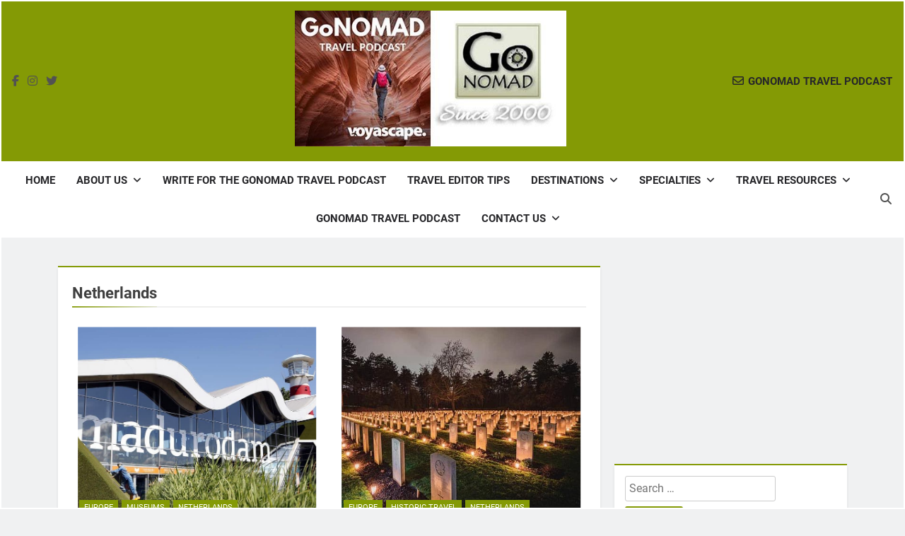

--- FILE ---
content_type: text/html; charset=UTF-8
request_url: https://www.gonomad.com/europe/netherlands/page/2
body_size: 102837
content:
<!doctype html>
<html lang="en-US" prefix="og: https://ogp.me/ns#">
<head>
	<meta charset="UTF-8">
	<meta name="viewport" content="width=device-width, initial-scale=1">
	<link rel="profile" href="https://gmpg.org/xfn/11">
	<script data-no-optimize="1" data-cfasync="false">!function(){"use strict";const t={adt_ei:{identityApiKey:"plainText",source:"url",type:"plaintext",priority:1},adt_eih:{identityApiKey:"sha256",source:"urlh",type:"hashed",priority:2},sh_kit:{identityApiKey:"sha256",source:"urlhck",type:"hashed",priority:3}},e=Object.keys(t);function i(t){return function(t){const e=t.match(/((?=([a-z0-9._!#$%+^&*()[\]<>-]+))\2@[a-z0-9._-]+\.[a-z0-9._-]+)/gi);return e?e[0]:""}(function(t){return t.replace(/\s/g,"")}(t.toLowerCase()))}!async function(){const n=new URL(window.location.href),o=n.searchParams;let a=null;const r=Object.entries(t).sort(([,t],[,e])=>t.priority-e.priority).map(([t])=>t);for(const e of r){const n=o.get(e),r=t[e];if(!n||!r)continue;const c=decodeURIComponent(n),d="plaintext"===r.type&&i(c),s="hashed"===r.type&&c;if(d||s){a={value:c,config:r};break}}if(a){const{value:t,config:e}=a;window.adthrive=window.adthrive||{},window.adthrive.cmd=window.adthrive.cmd||[],window.adthrive.cmd.push(function(){window.adthrive.identityApi({source:e.source,[e.identityApiKey]:t},({success:i,data:n})=>{i?window.adthrive.log("info","Plugin","detectEmails",`Identity API called with ${e.type} email: ${t}`,n):window.adthrive.log("warning","Plugin","detectEmails",`Failed to call Identity API with ${e.type} email: ${t}`,n)})})}!function(t,e){const i=new URL(e);t.forEach(t=>i.searchParams.delete(t)),history.replaceState(null,"",i.toString())}(e,n)}()}();
</script><style data-no-optimize="1" data-cfasync="false">
	.adthrive-ad {
		margin-top: 10px;
		margin-bottom: 10px;
		text-align: center;
		overflow-x: visible;
		clear: both;
		line-height: 0;
	}
	.adthrive-footer {
z-index:10000001 !important;
}

.adthrive-header{
margin:15px auto !important;
}

.adthrive-device-desktop .adthrive-sidebar {
min-width:300px !important;
}

.adthrive-device-phone .code-block-8 {
display: flex !important;
flex-direction: row !important;
justify-content: center !important;
}

.adthrive-device-desktop .adthrive-player-container {
clear: both;
}

.adthrive-device-phone .adthrive-player-position.adthrive-collapse-mobile{
top:35px;
}

.adthrive-device-phone .close-btn{
top:-20px;
}

.adthrive-device-phone .player-container.player-minimize .player-position {
padding: 0px !important;
}

.adthrive-player-position.adthrive-collapse-mobile{
transition: all .2s;
right:2%;
}

.adthrive-device-phone h3.adthrive-player-title{
font-size:16px !important;
}

.adthrive-device-phone .adthrive-player-close{
 font-weight: bold;
 font-size: 14px;
 height: 26px;
 top: -28px;
 border: 1px solid;
 border-radius: 15px;
 background-color:#fff;
}
/* General mobile collapse player styles */
.adthrive-collapse-mobile-background {
    max-height:163px;
}
body:not(.adthrive-device-phone) .adthrive-player-position.adthrive-collapse-mobile.adthrive-collapse-top-center {
    top:auto!important;
    bottom:90px!important;
    left:0;
    transform:translateX(15%);
}

body.single #AdThrive_Footer_1_tablet, body.single #AdThrive_Footer_1_phone {
    margin-bottom: 60px
}

body.single.adthrive-device-tablet .adthrive-player-position.adthrive-collapse-mobile.adthrive-collapse-bottom-right,
body.single.adthrive-device-phone .adthrive-player-position.adthrive-collapse-mobile.adthrive-collapse-bottom-right {
    padding-bottom: 40px;
}

body.single.adthrive-device-tablet #newsmatic-scroll-to-top.align--right {
    bottom: 330px;
}

</style>
<script data-no-optimize="1" data-cfasync="false">
	window.adthriveCLS = {
		enabledLocations: ['Content', 'Recipe'],
		injectedSlots: [],
		injectedFromPlugin: true,
		branch: '19d19d6',bucket: 'prod',			};
	window.adthriveCLS.siteAds = {"betaTester":true,"targeting":[{"value":"54b4138be061349d12295715","key":"siteId"},{"value":"6233884ded053b708820d23e","key":"organizationId"},{"value":"GoNOMAD Travel","key":"siteName"},{"value":"AdThrive Edge","key":"service"},{"value":"on","key":"bidding"},{"value":["Travel"],"key":"verticals"}],"siteUrl":"http://www.gonomad.com","siteId":"54b4138be061349d12295715","siteName":"GoNOMAD Travel","breakpoints":{"tablet":768,"desktop":1024},"cloudflare":null,"adUnits":[{"sequence":1,"targeting":[{"value":["Sidebar"],"key":"location"}],"devices":["desktop"],"name":"Sidebar_1","sticky":false,"location":"Sidebar","dynamic":{"pageSelector":"body:not(.error404)","spacing":0,"max":1,"lazyMax":null,"enable":true,"lazy":false,"elementSelector":"#secondary > .widget","skip":0,"classNames":[],"position":"beforebegin","every":1,"enabled":true},"stickyOverlapSelector":"","adSizes":[[160,600],[336,280],[320,50],[300,600],[250,250],[1,1],[320,100],[300,1050],[300,50],[300,420],[300,250]],"priority":299,"autosize":true},{"sequence":2,"targeting":[{"value":["Sidebar"],"key":"location"}],"devices":["desktop"],"name":"Sidebar_2","sticky":false,"location":"Sidebar","dynamic":{"pageSelector":"body:not(.error404)","spacing":0,"max":1,"lazyMax":null,"enable":true,"lazy":false,"elementSelector":"#secondary > .widget","skip":0,"classNames":[],"position":"afterend","every":1,"enabled":true},"stickyOverlapSelector":"","adSizes":[[300,250]],"priority":298,"autosize":false},{"sequence":9,"targeting":[{"value":["Sidebar"],"key":"location"},{"value":true,"key":"sticky"}],"devices":["desktop"],"name":"Sidebar_9","sticky":true,"location":"Sidebar","dynamic":{"pageSelector":"body:not(.error404)","spacing":0,"max":1,"lazyMax":null,"enable":true,"lazy":false,"elementSelector":"#secondary","skip":0,"classNames":[],"position":"beforeend","every":1,"enabled":true},"stickyOverlapSelector":".site-footer","adSizes":[[160,600],[336,280],[320,50],[300,600],[250,250],[1,1],[320,100],[300,1050],[300,50],[300,420],[300,250]],"priority":291,"autosize":true},{"sequence":null,"targeting":[{"value":["Content"],"key":"location"}],"devices":["tablet","phone"],"name":"Content","sticky":false,"location":"Content","dynamic":{"pageSelector":"body.blog, body.search, body.archive","spacing":0,"max":1,"lazyMax":null,"enable":true,"lazy":false,"elementSelector":".post","skip":0,"classNames":[],"position":"afterend","every":3,"enabled":true},"stickyOverlapSelector":"","adSizes":[[728,90],[336,280],[320,50],[468,60],[970,90],[250,250],[1,1],[320,100],[970,250],[1,2],[300,50],[300,300],[552,334],[728,250],[300,250]],"priority":199,"autosize":true},{"sequence":null,"targeting":[{"value":["Content"],"key":"location"}],"devices":["tablet","phone"],"name":"Content","sticky":false,"location":"Content","dynamic":{"pageSelector":"body.home","spacing":0,"max":1,"lazyMax":null,"enable":true,"lazy":false,"elementSelector":"#page > section","skip":0,"classNames":[],"position":"afterend","every":3,"enabled":true},"stickyOverlapSelector":"","adSizes":[[728,90],[336,280],[320,50],[468,60],[970,90],[250,250],[1,1],[320,100],[970,250],[1,2],[300,50],[300,300],[552,334],[728,250],[300,250]],"priority":199,"autosize":true},{"sequence":null,"targeting":[{"value":["Content"],"key":"location"}],"devices":["desktop","phone","tablet"],"name":"Content","sticky":false,"location":"Content","dynamic":{"pageSelector":"body.at-top-posts","spacing":1.2,"max":8,"lazyMax":4,"enable":true,"lazy":true,"elementSelector":".pf-content > p, .pf-content","skip":5,"classNames":[],"position":"afterend","every":1,"enabled":true},"stickyOverlapSelector":"","adSizes":[[728,90],[336,280],[320,50],[468,60],[970,90],[250,250],[1,1],[320,100],[970,250],[1,2],[300,50],[300,300],[552,334],[728,250],[300,250]],"priority":199,"autosize":true},{"sequence":null,"targeting":[{"value":["Content"],"key":"location"}],"devices":["desktop","tablet","phone"],"name":"Content","sticky":false,"location":"Content","dynamic":{"pageSelector":"body.at-top-posts","spacing":1.2,"max":8,"lazyMax":4,"enable":true,"lazy":true,"elementSelector":".entry-content > *, .entry-content ","skip":6,"classNames":[],"position":"afterend","every":1,"enabled":true},"stickyOverlapSelector":"","adSizes":[[728,90],[336,280],[320,50],[468,60],[970,90],[250,250],[1,1],[320,100],[970,250],[1,2],[300,50],[300,300],[552,334],[728,250],[300,250]],"priority":199,"autosize":true},{"sequence":null,"targeting":[{"value":["Content"],"key":"location"}],"devices":["desktop"],"name":"Content","sticky":false,"location":"Content","dynamic":{"pageSelector":"body.single:not(.at-top-posts)","spacing":1.2,"max":2,"lazyMax":1,"enable":true,"lazy":true,"elementSelector":".pf-content > p","skip":5,"classNames":[],"position":"afterend","every":1,"enabled":true},"stickyOverlapSelector":"","adSizes":[[728,90],[336,280],[320,50],[468,60],[970,90],[250,250],[1,1],[320,100],[970,250],[1,2],[300,50],[300,300],[552,334],[728,250],[300,250]],"priority":199,"autosize":true},{"sequence":null,"targeting":[{"value":["Content"],"key":"location"}],"devices":["tablet"],"name":"Content","sticky":false,"location":"Content","dynamic":{"pageSelector":"body.single:not(.at-top-posts)","spacing":0.7,"max":2,"lazyMax":1,"enable":true,"lazy":true,"elementSelector":".pf-content > p","skip":2,"classNames":[],"position":"afterend","every":1,"enabled":true},"stickyOverlapSelector":"","adSizes":[[728,90],[336,280],[320,50],[468,60],[970,90],[250,250],[1,1],[320,100],[970,250],[1,2],[300,50],[300,300],[552,334],[728,250],[300,250]],"priority":199,"autosize":true},{"sequence":null,"targeting":[{"value":["Content"],"key":"location"}],"devices":["phone"],"name":"Content","sticky":false,"location":"Content","dynamic":{"pageSelector":"body.single:not(.at-top-posts)","spacing":1.2,"max":2,"lazyMax":1,"enable":true,"lazy":true,"elementSelector":".pf-content > p","skip":0,"classNames":[],"position":"afterend","every":1,"enabled":true},"stickyOverlapSelector":"","adSizes":[[728,90],[336,280],[320,50],[468,60],[970,90],[250,250],[1,1],[320,100],[970,250],[1,2],[300,50],[300,300],[552,334],[728,250],[300,250]],"priority":199,"autosize":true},{"sequence":null,"targeting":[{"value":["Content"],"key":"location"}],"devices":["desktop"],"name":"Content","sticky":false,"location":"Content","dynamic":{"pageSelector":"body.single:not(.at-top-posts)","spacing":1.2,"max":2,"lazyMax":1,"enable":true,"lazy":true,"elementSelector":".entry-content > *","skip":6,"classNames":[],"position":"afterend","every":1,"enabled":true},"stickyOverlapSelector":"","adSizes":[[728,90],[336,280],[320,50],[468,60],[970,90],[250,250],[1,1],[320,100],[970,250],[1,2],[300,50],[300,300],[552,334],[728,250],[300,250]],"priority":199,"autosize":true},{"sequence":null,"targeting":[{"value":["Content"],"key":"location"}],"devices":["tablet"],"name":"Content","sticky":false,"location":"Content","dynamic":{"pageSelector":"body.single:not(.at-top-posts)","spacing":0.9,"max":2,"lazyMax":1,"enable":true,"lazy":true,"elementSelector":".entry-content > *","skip":6,"classNames":[],"position":"afterend","every":1,"enabled":true},"stickyOverlapSelector":"","adSizes":[[728,90],[336,280],[320,50],[468,60],[970,90],[250,250],[1,1],[320,100],[970,250],[1,2],[300,50],[300,300],[552,334],[728,250],[300,250]],"priority":199,"autosize":true},{"sequence":null,"targeting":[{"value":["Content"],"key":"location"}],"devices":["phone"],"name":"Content","sticky":false,"location":"Content","dynamic":{"pageSelector":"body.single:not(.at-top-posts)","spacing":1.2,"max":2,"lazyMax":1,"enable":true,"lazy":true,"elementSelector":".entry-content > *","skip":6,"classNames":[],"position":"afterend","every":1,"enabled":true},"stickyOverlapSelector":"","adSizes":[[728,90],[336,280],[320,50],[468,60],[970,90],[250,250],[1,1],[320,100],[970,250],[1,2],[300,50],[300,300],[552,334],[728,250],[300,250]],"priority":199,"autosize":true},{"sequence":null,"targeting":[{"value":["Recipe"],"key":"location"}],"devices":["desktop","tablet","phone"],"name":"Recipe","sticky":false,"location":"Recipe","dynamic":{"pageSelector":"body.error404","spacing":0,"max":1,"lazyMax":null,"enable":true,"lazy":false,"elementSelector":"section.error-404","skip":0,"classNames":[],"position":"beforeend","every":1,"enabled":true},"stickyOverlapSelector":"","adSizes":[[250,250],[300,50],[300,250]],"priority":-101,"autosize":false},{"sequence":1,"targeting":[{"value":["Recipe"],"key":"location"}],"devices":["desktop","tablet","phone"],"name":"Recipe_1","sticky":false,"location":"Recipe","dynamic":{"pageSelector":"","spacing":0,"max":0,"lazyMax":1,"enable":true,"lazy":true,"elementSelector":".footer-widget.column-three:last-of-type","skip":0,"classNames":[],"position":"beforeend","every":1,"enabled":true},"stickyOverlapSelector":"","adSizes":[[120,240],[250,250],[300,250],[320,50],[320,100],[336,280],[468,60],[728,90],[1,1]],"priority":-101,"autosize":true},{"sequence":null,"targeting":[{"value":["Below Post"],"key":"location"}],"devices":["phone","tablet","desktop"],"name":"Below_Post","sticky":false,"location":"Below Post","dynamic":{"pageSelector":"","spacing":1.2,"max":0,"lazyMax":99,"enable":true,"lazy":true,"elementSelector":".post-inner, .comment-list > li, .comment-respond","skip":0,"classNames":[],"position":"afterend","every":1,"enabled":true},"stickyOverlapSelector":"","adSizes":[[728,90],[336,280],[320,50],[468,60],[250,250],[1,1],[320,100],[300,250],[970,250],[728,250]],"priority":99,"autosize":true},{"sequence":null,"targeting":[{"value":["Footer"],"key":"location"},{"value":true,"key":"sticky"}],"devices":["tablet","phone","desktop"],"name":"Footer","sticky":true,"location":"Footer","dynamic":{"pageSelector":"body:not(.error404)","spacing":0,"max":1,"lazyMax":null,"enable":true,"lazy":false,"elementSelector":"body","skip":0,"classNames":[],"position":"beforeend","every":1,"enabled":true},"stickyOverlapSelector":"","adSizes":[[320,50],[320,100],[728,90],[970,90],[468,60],[1,1],[300,50]],"priority":-1,"autosize":true}],"adDensityLayout":{"mobile":{"adDensity":0.28,"onePerViewport":false},"pageOverrides":[{"mobile":{"adDensity":0.3,"onePerViewport":false},"note":null,"pageSelector":"body.blog, body.search, body.archive, body.home","desktop":{"adDensity":0.26,"onePerViewport":false}},{"mobile":{"adDensity":0.26,"onePerViewport":false},"note":null,"pageSelector":"body.postid-1766,  body.postid-1560, body.postid-1659, body.postid-984,  body.postid-5809, body.postid-1562, body.postid-1196, body.postid-5739, body.postid-3076, body.postid-195763, body.at-top-posts","desktop":{"adDensity":0.26,"onePerViewport":false}},{"mobile":{"adDensity":0.26,"onePerViewport":false},"note":null,"pageSelector":"body.single:not(.postid-1766):not(.postid-1560):not(.postid-1659):not(.postid-984):not(.postid-5809):not(.postid-1562):not(.postid-1196):not(.postid-5739):not(.postid-3076):not(.postid-195763):not(.at-top-posts), body.page:not(.error404)","desktop":{"adDensity":0.26,"onePerViewport":false}},{"mobile":{"adDensity":0.24,"onePerViewport":false},"note":null,"pageSelector":"body.single:not(.postid-1766):not(.postid-1560):not(.postid-1659):not(.postid-984):not(.postid-5809):not(.postid-1562):not(.postid-1196):not(.postid-5739):not(.postid-3076):not(.postid-195763):not(.at-top-posts)","desktop":{"adDensity":0.24,"onePerViewport":false}}],"desktop":{"adDensity":0.28,"onePerViewport":false}},"adDensityEnabled":true,"siteExperiments":[],"adTypes":{"sponsorTileDesktop":true,"interscrollerDesktop":true,"nativeBelowPostDesktop":true,"miniscroller":true,"largeFormatsMobile":true,"nativeMobileContent":true,"inRecipeRecommendationMobile":true,"nativeMobileRecipe":true,"sponsorTileMobile":true,"expandableCatalogAdsMobile":true,"frameAdsMobile":true,"outstreamMobile":true,"nativeHeaderMobile":true,"frameAdsDesktop":true,"inRecipeRecommendationDesktop":true,"expandableFooterDesktop":true,"nativeDesktopContent":true,"outstreamDesktop":true,"animatedFooter":true,"skylineHeader":false,"expandableFooter":true,"nativeDesktopSidebar":true,"videoFootersMobile":true,"videoFootersDesktop":true,"interscroller":true,"nativeDesktopRecipe":true,"nativeHeaderDesktop":true,"nativeBelowPostMobile":true,"expandableCatalogAdsDesktop":true,"largeFormatsDesktop":true},"adOptions":{"theTradeDesk":true,"usCmpClickWrap":{"enabled":false,"regions":[]},"undertone":true,"sidebarConfig":{"dynamicStickySidebar":{"minHeight":1800,"enabled":false,"blockedSelectors":[]}},"footerCloseButton":false,"teads":true,"seedtag":true,"pmp":true,"thirtyThreeAcross":true,"sharethrough":true,"optimizeVideoPlayersForEarnings":false,"removeVideoTitleWrapper":false,"pubMatic":true,"contentTermsFooterEnabled":true,"chicory":false,"infiniteScroll":false,"longerVideoAdPod":true,"yahoossp":true,"spa":false,"stickyContainerConfig":{"recipeDesktop":{"minHeight":null,"enabled":false},"blockedSelectors":[],"stickyHeaderSelectors":[],"content":{"minHeight":null,"enabled":false},"recipeMobile":{"minHeight":null,"enabled":false}},"gatedPrint":{"printClasses":[],"siteEmailServiceProviderId":null,"defaultOptIn":false,"closeButtonEnabled":false,"enabled":false,"newsletterPromptEnabled":false},"yieldmo":true,"footerSelector":"","consentMode":{"enabled":false,"customVendorList":""},"amazonUAM":true,"gamMCMEnabled":true,"gamMCMChildNetworkCode":"7270225","stickyContainerAds":false,"rubicon":true,"conversant":true,"openx":true,"customCreativeEnabled":true,"mobileHeaderHeight":1,"secColor":"#000000","unruly":true,"mediaGrid":true,"bRealTime":true,"adInViewTime":null,"regulatory":{"privacyPolicyUrl":"","termsOfServiceUrl":""},"gumgum":true,"comscoreFooter":true,"desktopInterstitial":true,"contentAdXExpansionDesktop":true,"amx":true,"footerCloseButtonDesktop":true,"ozone":true,"isAutoOptimized":true,"comscoreTAL":true,"targetaff":false,"bgColor":"#FFFFFF","advancePlaylistOptions":{"playlistPlayer":{"enabled":true},"relatedPlayer":{"enabled":true,"applyToFirst":false}},"kargo":true,"liveRampATS":true,"footerCloseButtonMobile":true,"interstitialBlockedPageSelectors":"","prioritizeShorterVideoAds":true,"allowSmallerAdSizes":true,"comscore":"Lifestyle","blis":true,"wakeLock":{"desktopEnabled":true,"mobileValue":15,"mobileEnabled":true,"desktopValue":30},"mobileInterstitial":true,"tripleLift":true,"sensitiveCategories":["alc","cbd","dat","gamc","pol","ssr","ske","tob"],"liveRamp":true,"adthriveEmailIdentity":true,"criteo":true,"nativo":true,"infiniteScrollOptions":{"selector":"","heightThreshold":0},"siteAttributes":{"mobileHeaderSelectors":[],"desktopHeaderSelectors":[]},"dynamicContentSlotLazyLoading":true,"clsOptimizedAds":true,"ogury":true,"verticals":["Travel"],"inImage":false,"stackadapt":true,"usCMP":{"regions":[],"defaultOptIn":false,"enabled":false,"strictMode":false},"contentAdXExpansionMobile":true,"advancePlaylist":true,"medianet":true,"delayLoading":true,"inImageZone":null,"appNexus":true,"rise":true,"liveRampId":"","infiniteScrollRefresh":false,"indexExchange":true},"siteAdsProfiles":[],"thirdPartySiteConfig":{"partners":{"discounts":[]}},"featureRollouts":{"erp":{"featureRolloutId":19,"data":null,"enabled":false}},"videoPlayers":{"contextual":{"autoplayCollapsibleEnabled":true,"overrideEmbedLocation":true,"defaultPlayerType":"static"},"videoEmbed":"wordpress","footerSelector":"","contentSpecificPlaylists":[],"players":[{"devices":["desktop","mobile"],"formattedType":"Stationary Related","description":"","id":4047785,"title":"Stationary related player - desktop and mobile","type":"stationaryRelated","enabled":true,"playerId":"KOQs2Q5W"},{"pageSelector":"body.single","devices":["desktop"],"formattedType":"Sticky Related","description":"","elementSelector":".entry-content p","skip":9,"id":4047786,"position":"afterend","title":"Sticky related player - desktop","type":"stickyRelated","enabled":true,"playerId":"KOQs2Q5W"},{"playlistId":"","pageSelector":"body.single","devices":["mobile"],"mobileLocation":"top-center","description":"","skip":9,"title":"Sticky related player - mobile","type":"stickyRelated","enabled":true,"formattedType":"Sticky Related","elementSelector":".entry-content p","id":4047787,"position":"afterend","saveVideoCloseState":false,"shuffle":false,"playerId":"KOQs2Q5W"},{"playlistId":"JCRHJJ56","pageSelector":"body.single","devices":["desktop"],"description":"","skip":2,"title":"OUR LATEST TRAVEL VIDEOS","type":"stickyPlaylist","enabled":true,"footerSelector":"","formattedType":"Sticky Playlist","elementSelector":".entry-content p","id":4047788,"position":"afterend","saveVideoCloseState":false,"shuffle":true,"playerId":"7g0jK6Qq"},{"playlistId":"JCRHJJ56","pageSelector":"body.single","devices":["mobile"],"mobileLocation":"top-center","description":"","skip":2,"title":"OUR LATEST TRAVEL VIDEOS","type":"stickyPlaylist","enabled":true,"footerSelector":"","formattedType":"Sticky Playlist","elementSelector":".entry-content p","id":4047789,"position":"afterend","saveVideoCloseState":false,"shuffle":true,"playerId":"7g0jK6Qq"}],"partners":{"theTradeDesk":true,"unruly":true,"mediaGrid":true,"undertone":true,"gumgum":true,"seedtag":true,"amx":true,"ozone":true,"pmp":true,"kargo":true,"stickyOutstream":{"desktop":{"enabled":true},"blockedPageSelectors":"","mobileLocation":"bottom-left","allowOnHomepage":true,"mobile":{"enabled":true},"saveVideoCloseState":false,"mobileHeaderSelector":"","allowForPageWithStickyPlayer":{"enabled":true}},"sharethrough":true,"blis":true,"tripleLift":true,"pubMatic":true,"criteo":true,"yahoossp":true,"nativo":true,"stackadapt":true,"yieldmo":true,"amazonUAM":true,"medianet":true,"rubicon":true,"appNexus":true,"rise":true,"openx":true,"indexExchange":true}}};</script>

<script data-no-optimize="1" data-cfasync="false">
(function(w, d) {
	w.adthrive = w.adthrive || {};
	w.adthrive.cmd = w.adthrive.cmd || [];
	w.adthrive.plugin = 'adthrive-ads-3.10.0';
	w.adthrive.host = 'ads.adthrive.com';
	w.adthrive.integration = 'plugin';

	var commitParam = (w.adthriveCLS && w.adthriveCLS.bucket !== 'prod' && w.adthriveCLS.branch) ? '&commit=' + w.adthriveCLS.branch : '';

	var s = d.createElement('script');
	s.async = true;
	s.referrerpolicy='no-referrer-when-downgrade';
	s.src = 'https://' + w.adthrive.host + '/sites/54b4138be061349d12295715/ads.min.js?referrer=' + w.encodeURIComponent(w.location.href) + commitParam + '&cb=' + (Math.floor(Math.random() * 100) + 1) + '';
	var n = d.getElementsByTagName('script')[0];
	n.parentNode.insertBefore(s, n);
})(window, document);
</script>
<link rel="dns-prefetch" href="https://ads.adthrive.com/"><link rel="preconnect" href="https://ads.adthrive.com/"><link rel="preconnect" href="https://ads.adthrive.com/" crossorigin>
<!-- Search Engine Optimization by Rank Math - https://rankmath.com/ -->
<title>Netherlands Off The Beaten Path Travel Articles | Page 2 Of 3 | GoNOMAD Travel</title>
<meta name="description" content="Read about Netherlands Off The Beaten Path Travel experiences. Unique travel stories about Netherlands"/>
<meta name="robots" content="follow, index, max-snippet:-1, max-video-preview:-1, max-image-preview:large"/>
<link rel="canonical" href="https://www.gonomad.com/europe/netherlands/page/2" />
<link rel="prev" href="https://www.gonomad.com/europe/netherlands" />
<link rel="next" href="https://www.gonomad.com/europe/netherlands/page/3" />
<meta property="og:locale" content="en_US" />
<meta property="og:type" content="article" />
<meta property="og:title" content="Netherlands Off The Beaten Path Travel Articles | Page 2 Of 3 | GoNOMAD Travel" />
<meta property="og:description" content="Read about Netherlands Off The Beaten Path Travel experiences. Unique travel stories about Netherlands" />
<meta property="og:url" content="https://www.gonomad.com/europe/netherlands/page/2" />
<meta property="og:site_name" content="GoNOMAD Travel" />
<meta property="article:publisher" content="https://www.facebook.com/max.hartshorne/" />
<meta property="fb:app_id" content="966242223397117" />
<meta name="twitter:card" content="summary_large_image" />
<meta name="twitter:title" content="Netherlands Off The Beaten Path Travel Articles | Page 2 Of 3 | GoNOMAD Travel" />
<meta name="twitter:description" content="Read about Netherlands Off The Beaten Path Travel experiences. Unique travel stories about Netherlands" />
<meta name="twitter:site" content="@GoNOMAD" />
<meta name="twitter:label1" content="Posts" />
<meta name="twitter:data1" content="33" />
<script type="application/ld+json" class="rank-math-schema">{"@context":"https://schema.org","@graph":[{"@type":"Person","@id":"https://www.gonomad.com/#person","name":"Rose Bowen","sameAs":["https://www.facebook.com/max.hartshorne/","https://twitter.com/GoNOMAD"],"image":{"@type":"ImageObject","@id":"https://www.gonomad.com/#logo","url":"https://www.gonomad.com/wp-content/uploads/2021/03/fb-og.jpg","contentUrl":"https://www.gonomad.com/wp-content/uploads/2021/03/fb-og.jpg","caption":"GoNOMAD Travel","inLanguage":"en-US"}},{"@type":"WebSite","@id":"https://www.gonomad.com/#website","url":"https://www.gonomad.com","name":"GoNOMAD Travel","publisher":{"@id":"https://www.gonomad.com/#person"},"inLanguage":"en-US"},{"@type":"BreadcrumbList","@id":"https://www.gonomad.com/europe/netherlands/page/2#breadcrumb","itemListElement":[{"@type":"ListItem","position":"1","item":{"@id":"https://www.gonomad.com","name":"Home"}},{"@type":"ListItem","position":"2","item":{"@id":"https://www.gonomad.com/europe/netherlands","name":"Netherlands"}}]},{"@type":"CollectionPage","@id":"https://www.gonomad.com/europe/netherlands/page/2#webpage","url":"https://www.gonomad.com/europe/netherlands/page/2","name":"Netherlands Off The Beaten Path Travel Articles | Page 2 Of 3 | GoNOMAD Travel","isPartOf":{"@id":"https://www.gonomad.com/#website"},"inLanguage":"en-US","breadcrumb":{"@id":"https://www.gonomad.com/europe/netherlands/page/2#breadcrumb"}}]}</script>
<!-- /Rank Math WordPress SEO plugin -->

<link rel="alternate" type="application/rss+xml" title="GoNOMAD Travel &raquo; Feed" href="https://www.gonomad.com/feed" />
<link rel="alternate" type="application/rss+xml" title="GoNOMAD Travel &raquo; Comments Feed" href="https://www.gonomad.com/comments/feed" />
<script id="wpp-js" src="https://www.gonomad.com/wp-content/plugins/wordpress-popular-posts/assets/js/wpp.min.js?ver=7.3.6" data-sampling="0" data-sampling-rate="100" data-api-url="https://www.gonomad.com/wp-json/wordpress-popular-posts" data-post-id="0" data-token="84f757074c" data-lang="0" data-debug="0"></script>
<link rel="alternate" type="application/rss+xml" title="GoNOMAD Travel &raquo; Netherlands Category Feed" href="https://www.gonomad.com/europe/netherlands/feed" />
<style id='wp-img-auto-sizes-contain-inline-css'>
img:is([sizes=auto i],[sizes^="auto," i]){contain-intrinsic-size:3000px 1500px}
/*# sourceURL=wp-img-auto-sizes-contain-inline-css */
</style>
<style id='wp-emoji-styles-inline-css'>

	img.wp-smiley, img.emoji {
		display: inline !important;
		border: none !important;
		box-shadow: none !important;
		height: 1em !important;
		width: 1em !important;
		margin: 0 0.07em !important;
		vertical-align: -0.1em !important;
		background: none !important;
		padding: 0 !important;
	}
/*# sourceURL=wp-emoji-styles-inline-css */
</style>
<link rel='stylesheet' id='tbfni-fontello-css' href='https://www.gonomad.com/wp-content/plugins/tbf-new-tab-icon/app/lib/fontello/css/fontello.css?ver=1.2' media='all' />
<link rel='stylesheet' id='tbfni-css-css' href='https://www.gonomad.com/wp-content/plugins/tbf-new-tab-icon/app/css/tbf-new-tab-icon.css?ver=1.2' media='all' />
<link rel='stylesheet' id='font-awesome-css' href='https://www.gonomad.com/wp-content/plugins/wp-comment-designer/css/font-awesome.min.css?ver=73ac616316d92c7301bf9bdde6fe41bf' media='all' />
<link rel='stylesheet' id='wpcd-select-css' href='https://www.gonomad.com/wp-content/plugins/wp-comment-designer/css/nice-select.css?ver=73ac616316d92c7301bf9bdde6fe41bf' media='all' />
<link rel='stylesheet' id='WPCD-frontend-style-css' href='https://www.gonomad.com/wp-content/plugins/wp-comment-designer/css/wpcd-frontend.css?ver=1.0.6' media='all' />
<link rel='stylesheet' id='buttons-css' href='https://www.gonomad.com/wp-includes/css/buttons.min.css?ver=73ac616316d92c7301bf9bdde6fe41bf' media='all' />
<link rel='stylesheet' id='dashicons-css' href='https://www.gonomad.com/wp-includes/css/dashicons.min.css?ver=73ac616316d92c7301bf9bdde6fe41bf' media='all' />
<link rel='stylesheet' id='editor-buttons-css' href='https://www.gonomad.com/wp-includes/css/editor.min.css?ver=73ac616316d92c7301bf9bdde6fe41bf' media='all' />
<link rel='stylesheet' id='crp-style-rounded-thumbs-css' href='https://www.gonomad.com/wp-content/plugins/contextual-related-posts/css/rounded-thumbs.min.css?ver=4.1.0' media='all' />
<style id='crp-style-rounded-thumbs-inline-css'>

			.crp_related.crp-rounded-thumbs a {
				width: 250px;
                height: 167px;
				text-decoration: none;
			}
			.crp_related.crp-rounded-thumbs img {
				max-width: 250px;
				margin: auto;
			}
			.crp_related.crp-rounded-thumbs .crp_title {
				width: 100%;
			}
			
/*# sourceURL=crp-style-rounded-thumbs-inline-css */
</style>
<link rel='stylesheet' id='wordpress-popular-posts-css-css' href='https://www.gonomad.com/wp-content/plugins/wordpress-popular-posts/assets/css/wpp.css?ver=7.3.6' media='all' />
<link rel='stylesheet' id='fontawesome-css' href='https://www.gonomad.com/wp-content/themes/newsmatic-pro-premium/assets/lib/fontawesome/css/all.min.css?ver=6.5.1' media='all' />
<link rel='stylesheet' id='slick-css' href='https://www.gonomad.com/wp-content/themes/newsmatic-pro-premium/assets/lib/slick/slick.css?ver=1.8.1' media='all' />
<link rel='stylesheet' id='newsmatic-typo-fonts-css' href='https://www.gonomad.com/wp-content/fonts/dcb1dfdd47377b29c35bcc7b3d26fd3e.css' media='all' />
<link rel='stylesheet' id='newsmatic-style-css' href='https://www.gonomad.com/wp-content/themes/newsmatic-pro-premium/style.css?ver=1.3.24' media='all' />
<style id='newsmatic-style-inline-css'>
body.newsmatic_font_typography{ --newsmatic-global-preset-color-1: #64748b;}
 body.newsmatic_font_typography{ --newsmatic-global-preset-color-2: #27272a;}
 body.newsmatic_font_typography{ --newsmatic-global-preset-color-3: #ef4444;}
 body.newsmatic_font_typography{ --newsmatic-global-preset-color-4: #eab308;}
 body.newsmatic_font_typography{ --newsmatic-global-preset-color-5: #849a05;}
 body.newsmatic_font_typography{ --newsmatic-global-preset-color-6: #22c55e;}
 body.newsmatic_font_typography{ --newsmatic-global-preset-color-7: #06b6d4;}
 body.newsmatic_font_typography{ --newsmatic-global-preset-color-8: #0284c7;}
 body.newsmatic_font_typography{ --newsmatic-global-preset-color-9: #6366f1;}
 body.newsmatic_font_typography{ --newsmatic-global-preset-color-10: #84cc16;}
 body.newsmatic_font_typography{ --newsmatic-global-preset-color-11: #a855f7;}
 body.newsmatic_font_typography{ --newsmatic-global-preset-color-12: #f43f5e;}
 body.newsmatic_font_typography{ --newsmatic-global-preset-gradient-color-1: linear-gradient( 135deg, #485563 10%, #29323c 100%);}
 body.newsmatic_font_typography{ --newsmatic-global-preset-gradient-color-2: linear-gradient( 135deg, #FF512F 10%, #F09819 100%);}
 body.newsmatic_font_typography{ --newsmatic-global-preset-gradient-color-3: linear-gradient( 135deg, #00416A 10%, #E4E5E6 100%);}
 body.newsmatic_font_typography{ --newsmatic-global-preset-gradient-color-4: linear-gradient( 135deg, #CE9FFC 10%, #7367F0 100%);}
 body.newsmatic_font_typography{ --newsmatic-global-preset-gradient-color-5: linear-gradient( 135deg, #90F7EC 10%, #32CCBC 100%);}
 body.newsmatic_font_typography{ --newsmatic-global-preset-gradient-color-6: linear-gradient( 135deg, #81FBB8 10%, #28C76F 100%);}
 body.newsmatic_font_typography{ --newsmatic-global-preset-gradient-color-7: linear-gradient( 135deg, #EB3349 10%, #F45C43 100%);}
 body.newsmatic_font_typography{ --newsmatic-global-preset-gradient-color-8: radial-gradient(rgb(132,154,5) 10%,rgb(155,180,12) 100%);}
 body.newsmatic_font_typography{ --newsmatic-global-preset-gradient-color-9: linear-gradient( 135deg, #FF96F9 10%, #C32BAC 100%);}
 body.newsmatic_font_typography{ --newsmatic-global-preset-gradient-color-10: linear-gradient( 135deg, #69FF97 10%, #00E4FF 100%);}
 body.newsmatic_font_typography{ --newsmatic-global-preset-gradient-color-11: linear-gradient( 135deg, #3C8CE7 10%, #00EAFF 100%);}
 body.newsmatic_font_typography{ --newsmatic-global-preset-gradient-color-12: linear-gradient( 135deg, #FF7AF5 10%, #513162 100%);}
 body.newsmatic_font_typography{ --theme-block-top-border-color: var( --newsmatic-global-preset-color-5 );}
body.newsmatic_font_typography{ --theme-block-top-border-height: 2px; }body.newsmatic_website_frame_wrap #page{padding: calc(2px - 1px);} body.newsmatic_website_frame_wrap .newsmatic_website_frame { border: 2px solid #ffffff;} body.newsmatic_website_frame_wrap #wpadminbar { height: calc(32px + 2px);padding: 2px;}.newsmatic_font_typography { --header-padding: 1px;} .newsmatic_font_typography { --header-padding-tablet: 2px;} .newsmatic_font_typography { --header-padding-smartphone: 3px;}.newsmatic_main_body #full-width-section{ background: #F0F1F2}.newsmatic_main_body #full-width-section .row > div, .newsmatic_main_body .full-width-section .news-list.layout--four .list-item .post-title{ background: #ffffff}.newsmatic_main_body #leftc-rights-section{ background: #F0F1F2}.newsmatic_main_body #lefts-rightc-section{ background: #F0F1F2}.newsmatic_main_body #video-playlist-section{ background: #F0F1F2}.newsmatic_main_body #bottom-full-width-section{ background: #F0F1F2}.newsmatic_main_body #footer-opinions-section{ background: #F0F1F2}.newsmatic_main_body .site-header.layout--default .top-header{ background: var( --newsmatic-global-preset-gradient-color-8 )}body.home.blog.newsmatic_main_body #theme-content .row .primary-content, body.home.blog.newsmatic_main_body #theme-content .widget, body.archive.newsmatic_main_body #theme-content .row .primary-content, body.archive.newsmatic_main_body #theme-content .widget{ background: #ffffff}.single.newsmatic_main_body .post-inner, .single.newsmatic_main_body .comments-area, .single.newsmatic_main_body .single-related-posts-section, .single.newsmatic_main_body #theme-content .widget{ background: #ffffff}.newsmatic_main_body .banner-layout--one .main-banner-tabs, .newsmatic_main_body .banner-layout--two .main-banner-popular-posts, .newsmatic_main_body .banner-layout--two .main-banner-slider .post-element{ background: #ffffff}.error404.newsmatic_main_body #theme-content .row .primary-content,.error404.newsmatic_main_body .widget{ background: #ffffff}.search.search-results.newsmatic_main_body #theme-content .primary-content, .search.search-results.newsmatic_main_body #theme-content .widget{ background: #ffffff}.newsmatic_font_typography .header-custom-button{ background: linear-gradient(135deg,rgb(178,7,29) 0%,rgb(1,1,1) 100%)}.newsmatic_font_typography .header-custom-button:hover{ background: #b2071d}#full-width-section{ padding: 10px 0px 10px 0px; }@media(max-width: 940px) { #full-width-section{ padding: 10px 0px 10px 0px; } }
@media(max-width: 610px) { #full-width-section{ padding: 10px 0px 10px 0px; } }
#full-width-section .newsmatic-container .row > div{ padding: 20px 20px 20px 20px; }@media(max-width: 940px) { #full-width-section .newsmatic-container .row > div{ padding: 20px 20px 20px 20px; } }
@media(max-width: 610px) { #full-width-section .newsmatic-container .row > div{ padding: 20px 20px 20px 20px; } }
#leftc-rights-section{ padding: 10px 0px 10px 0px; }@media(max-width: 940px) { #leftc-rights-section{ padding: 10px 0px 10px 0px; } }
@media(max-width: 610px) { #leftc-rights-section{ padding: 10px 0px 10px 0px; } }
#leftc-rights-section .newsmatic-container .row .primary-content > div, #leftc-rights-section .newsmatic-container .row .secondary-sidebar .widget { padding: 20px 20px 20px 20px; }@media(max-width: 940px) { #leftc-rights-section .newsmatic-container .row .primary-content > div, #leftc-rights-section .newsmatic-container .row .secondary-sidebar .widget { padding: 20px 20px 20px 20px; } }
@media(max-width: 610px) { #leftc-rights-section .newsmatic-container .row .primary-content > div, #leftc-rights-section .newsmatic-container .row .secondary-sidebar .widget { padding: 20px 20px 20px 20px; } }
#lefts-rightc-section{ padding: 10px 0px 10px 0px; }@media(max-width: 940px) { #lefts-rightc-section{ padding: 10px 0px 10px 0px; } }
@media(max-width: 610px) { #lefts-rightc-section{ padding: 10px 0px 10px 0px; } }
#lefts-rightc-section .newsmatic-container .row .primary-content > div, #lefts-rightc-section .newsmatic-container .row .secondary-sidebar .widget  { padding: 20px 20px 20px 20px; }@media(max-width: 940px) { #lefts-rightc-section .newsmatic-container .row .primary-content > div, #lefts-rightc-section .newsmatic-container .row .secondary-sidebar .widget  { padding: 20px 20px 20px 20px; } }
@media(max-width: 610px) { #lefts-rightc-section .newsmatic-container .row .primary-content > div, #lefts-rightc-section .newsmatic-container .row .secondary-sidebar .widget  { padding: 20px 20px 20px 20px; } }
#video-playlist-section{ padding: 10px 0px 10px 0px; }@media(max-width: 940px) { #video-playlist-section{ padding: 10px 0px 10px 0px; } }
@media(max-width: 610px) { #video-playlist-section{ padding: 10px 0px 10px 0px; } }
#bottom-full-width-section{ padding: 10px 0px 10px 0px; }@media(max-width: 940px) { #bottom-full-width-section{ padding: 10px 0px 10px 0px; } }
@media(max-width: 610px) { #bottom-full-width-section{ padding: 10px 0px 10px 0px; } }
#bottom-full-width-section .newsmatic-container .row > div{ padding: 20px 20px 20px 20px; }@media(max-width: 940px) { #bottom-full-width-section .newsmatic-container .row > div{ padding: 20px 20px 20px 20px; } }
@media(max-width: 610px) { #bottom-full-width-section .newsmatic-container .row > div{ padding: 20px 20px 20px 20px; } }
#footer-opinions-section{ padding: 10px 0px 10px 0px; }@media(max-width: 940px) { #footer-opinions-section{ padding: 10px 0px 10px 0px; } }
@media(max-width: 610px) { #footer-opinions-section{ padding: 10px 0px 10px 0px; } }
#footer-opinions-section .newsmatic-container .row{ padding: 20px 20px 20px 20px; }@media(max-width: 940px) { #footer-opinions-section .newsmatic-container .row{ padding: 20px 20px 20px 20px; } }
@media(max-width: 610px) { #footer-opinions-section .newsmatic-container .row{ padding: 20px 20px 20px 20px; } }
body .post-link-button{ padding: 6px 6px 0px 0px; }@media(max-width: 940px) { body .post-link-button{ padding: 4px 4px 4px 4px; } }
@media(max-width: 610px) { body .post-link-button{ padding: 2px 2px 2px 2px; } }
.newsmatic_font_typography { --site-title-family : Roboto; }
.newsmatic_font_typography { --site-title-weight : 700; }
.newsmatic_font_typography { --site-title-texttransform : capitalize; }
.newsmatic_font_typography { --site-title-textdecoration : none; }
.newsmatic_font_typography { --site-title-size : 45px; }
.newsmatic_font_typography { --site-title-size-tab : 43px; }
.newsmatic_font_typography { --site-title-size-mobile : 40px; }
.newsmatic_font_typography { --site-title-lineheight : 45px; }
.newsmatic_font_typography { --site-title-lineheight-tab : 42px; }
.newsmatic_font_typography { --site-title-lineheight-mobile : 40px; }
.newsmatic_font_typography { --site-title-letterspacing : 0px; }
.newsmatic_font_typography { --site-title-letterspacing-tab : 0px; }
.newsmatic_font_typography { --site-title-letterspacing-mobile : 0px; }
.newsmatic_font_typography { --site-tagline-family : Roboto; }
.newsmatic_font_typography { --site-tagline-weight : 400; }
.newsmatic_font_typography { --site-tagline-texttransform : capitalize; }
.newsmatic_font_typography { --site-tagline-textdecoration : none; }
.newsmatic_font_typography { --site-tagline-size : 16px; }
.newsmatic_font_typography { --site-tagline-size-tab : 16px; }
.newsmatic_font_typography { --site-tagline-size-mobile : 16px; }
.newsmatic_font_typography { --site-tagline-lineheight : 26px; }
.newsmatic_font_typography { --site-tagline-lineheight-tab : 26px; }
.newsmatic_font_typography { --site-tagline-lineheight-mobile : 16px; }
.newsmatic_font_typography { --site-tagline-letterspacing : 0px; }
.newsmatic_font_typography { --site-tagline-letterspacing-tab : 0px; }
.newsmatic_font_typography { --site-tagline-letterspacing-mobile : 0px; }
.newsmatic_font_typography { --block-title-family : Roboto; }
.newsmatic_font_typography { --block-title-weight : 700; }
.newsmatic_font_typography { --block-title-texttransform : capitalize; }
.newsmatic_font_typography { --block-title-textdecoration : none; }
.newsmatic_font_typography { --block-title-size : 24px; }
.newsmatic_font_typography { --block-title-size-tab : 26px; }
.newsmatic_font_typography { --block-title-size-mobile : 23px; }
.newsmatic_font_typography { --block-title-lineheight : 32px; }
.newsmatic_font_typography { --block-title-lineheight-tab : 32px; }
.newsmatic_font_typography { --block-title-lineheight-mobile : 26px; }
.newsmatic_font_typography { --block-title-letterspacing : 0px; }
.newsmatic_font_typography { --block-title-letterspacing-tab : 0px; }
.newsmatic_font_typography { --block-title-letterspacing-mobile : 0px; }
.newsmatic_font_typography { --post-title-family : Roboto; }
.newsmatic_font_typography { --post-title-weight : 500; }
.newsmatic_font_typography { --post-title-texttransform : capitalize; }
.newsmatic_font_typography { --post-title-textdecoration : none; }
.newsmatic_font_typography { --post-title-size : 20px; }
.newsmatic_font_typography { --post-title-size-tab : 20px; }
.newsmatic_font_typography { --post-title-size-mobile : 19px; }
.newsmatic_font_typography { --post-title-lineheight : 25px; }
.newsmatic_font_typography { --post-title-lineheight-tab : 27px; }
.newsmatic_font_typography { --post-title-lineheight-mobile : 27px; }
.newsmatic_font_typography { --post-title-letterspacing : 0px; }
.newsmatic_font_typography { --post-title-letterspacing-tab : 0px; }
.newsmatic_font_typography { --post-title-letterspacing-mobile : 0px; }
.newsmatic_font_typography { --meta-family : Roboto; }
.newsmatic_font_typography { --meta-weight : 400; }
.newsmatic_font_typography { --meta-texttransform : capitalize; }
.newsmatic_font_typography { --meta-textdecoration : none; }
.newsmatic_font_typography { --meta-size : 13px; }
.newsmatic_font_typography { --meta-size-tab : 14px; }
.newsmatic_font_typography { --meta-size-mobile : 12px; }
.newsmatic_font_typography { --meta-lineheight : 20px; }
.newsmatic_font_typography { --meta-lineheight-tab : 20px; }
.newsmatic_font_typography { --meta-lineheight-mobile : 20px; }
.newsmatic_font_typography { --meta-letterspacing : 0px; }
.newsmatic_font_typography { --meta-letterspacing-tab : 0px; }
.newsmatic_font_typography { --meta-letterspacing-mobile : 0px; }
.newsmatic_font_typography { --content-family : Roboto; }
.newsmatic_font_typography { --content-weight : 400; }
.newsmatic_font_typography { --content-texttransform : capitalize; }
.newsmatic_font_typography { --content-textdecoration : none; }
.newsmatic_font_typography { --content-size : 18px; }
.newsmatic_font_typography { --content-size-tab : 18px; }
.newsmatic_font_typography { --content-size-mobile : 18px; }
.newsmatic_font_typography { --content-lineheight : 20px; }
.newsmatic_font_typography { --content-lineheight-tab : 22px; }
.newsmatic_font_typography { --content-lineheight-mobile : 22px; }
.newsmatic_font_typography { --content-letterspacing : 0px; }
.newsmatic_font_typography { --content-letterspacing-tab : 0px; }
.newsmatic_font_typography { --content-letterspacing-mobile : 0px; }
.newsmatic_font_typography { --menu-family : Roboto; }
.newsmatic_font_typography { --menu-weight : 700; }
.newsmatic_font_typography { --menu-texttransform : uppercase; }
.newsmatic_font_typography { --menu-textdecoration : none; }
.newsmatic_font_typography { --menu-size : 15px; }
.newsmatic_font_typography { --menu-size-tab : 16px; }
.newsmatic_font_typography { --menu-size-mobile : 16px; }
.newsmatic_font_typography { --menu-lineheight : 24px; }
.newsmatic_font_typography { --menu-lineheight-tab : 24px; }
.newsmatic_font_typography { --menu-lineheight-mobile : 24px; }
.newsmatic_font_typography { --menu-letterspacing : 0px; }
.newsmatic_font_typography { --menu-letterspacing-tab : 0px; }
.newsmatic_font_typography { --menu-letterspacing-mobile : 0px; }
.newsmatic_font_typography { --submenu-family : Roboto; }
.newsmatic_font_typography { --submenu-weight : 700; }
.newsmatic_font_typography { --submenu-texttransform : uppercase; }
.newsmatic_font_typography { --submenu-textdecoration : none; }
.newsmatic_font_typography { --submenu-size : 15px; }
.newsmatic_font_typography { --submenu-size-tab : 15px; }
.newsmatic_font_typography { --submenu-size-mobile : 15px; }
.newsmatic_font_typography { --submenu-lineheight : 24px; }
.newsmatic_font_typography { --submenu-lineheight-tab : 24px; }
.newsmatic_font_typography { --submenu-lineheight-mobile : 24px; }
.newsmatic_font_typography { --submenu-letterspacing : 0px; }
.newsmatic_font_typography { --submenu-letterspacing-tab : 0px; }
.newsmatic_font_typography { --submenu-letterspacing-mobile : 0px; }
.newsmatic_font_typography { --single-title-family : Roboto; }
.newsmatic_font_typography { --single-title-weight : 500; }
.newsmatic_font_typography { --single-title-texttransform : uppercase; }
.newsmatic_font_typography { --single-title-textdecoration : none; }
.newsmatic_font_typography { --single-title-size : 34px; }
.newsmatic_font_typography { --single-title-size-tab : 32px; }
.newsmatic_font_typography { --single-title-size-mobile : 30px; }
.newsmatic_font_typography { --single-title-lineheight : 40px; }
.newsmatic_font_typography { --single-title-lineheight-tab : 40px; }
.newsmatic_font_typography { --single-title-lineheight-mobile : 35px; }
.newsmatic_font_typography { --single-title-letterspacing : 0px; }
.newsmatic_font_typography { --single-title-letterspacing-tab : 0px; }
.newsmatic_font_typography { --single-title-letterspacing-mobile : 0px; }
.newsmatic_font_typography { --single-meta-family : Roboto; }
.newsmatic_font_typography { --single-meta-weight : 400; }
.newsmatic_font_typography { --single-meta-texttransform : capitalize; }
.newsmatic_font_typography { --single-meta-textdecoration : none; }
.newsmatic_font_typography { --single-meta-size : 14px; }
.newsmatic_font_typography { --single-meta-size-tab : 14px; }
.newsmatic_font_typography { --single-meta-size-mobile : 13px; }
.newsmatic_font_typography { --single-meta-lineheight : 22px; }
.newsmatic_font_typography { --single-meta-lineheight-tab : 22px; }
.newsmatic_font_typography { --single-meta-lineheight-mobile : 22px; }
.newsmatic_font_typography { --single-meta-letterspacing : 0px; }
.newsmatic_font_typography { --single-meta-letterspacing-tab : 0px; }
.newsmatic_font_typography { --single-meta-letterspacing-mobile : 0px; }
.newsmatic_font_typography { --single-content-family : Inter; }
.newsmatic_font_typography { --single-content-weight : 400; }
.newsmatic_font_typography { --single-content-texttransform : capitalize; }
.newsmatic_font_typography { --single-content-textdecoration : none; }
.newsmatic_font_typography { --single-content-size : 17px; }
.newsmatic_font_typography { --single-content-size-tab : 16px; }
.newsmatic_font_typography { --single-content-size-mobile : 16px; }
.newsmatic_font_typography { --single-content-lineheight : 27px; }
.newsmatic_font_typography { --single-content-lineheight-tab : 22px; }
.newsmatic_font_typography { --single-content-lineheight-mobile : 22px; }
.newsmatic_font_typography { --single-content-letterspacing : 0px; }
.newsmatic_font_typography { --single-content-letterspacing-tab : 0px; }
.newsmatic_font_typography { --single-content-letterspacing-mobile : 0px; }
body .site-branding img.custom-logo{ width: 400px; }@media(max-width: 940px) { body .site-branding img.custom-logo{ width: 200px; } }
@media(max-width: 610px) { body .site-branding img.custom-logo{ width: 150px; } }
.newsmatic_main_body #newsmatic_menu_burger span { background-color: #525252 }.newsmatic_main_body .menu_txt { color: #525252 }body.newsmatic_main_body .site-header.layout--default .top-date-time, body.newsmatic_main_body .site-header.layout--default .top-date-time:after { color: #fff }.newsmatic_font_typography  { --menu-color: var( --newsmatic-global-preset-color-2 );}.newsmatic_font_typography  { --menu-color-hover : var( --newsmatic-global-preset-color-5 ); }.newsmatic_font_typography  { --menu-color-submenu: var( --newsmatic-global-preset-color-2 );}.newsmatic_font_typography  { --menu-color-submenu-hover : var( --newsmatic-global-preset-color-5 ); }.newsmatic_font_typography  { --breadcrumb-link-color: var( --newsmatic-global-preset-color-5 );}.newsmatic_font_typography  { --breadcrumb-link-color-hover : #0bcac3; }.newsmatic_main_body { --breadcrumb-background-color: #ffffff}.newsmatic_main_body { --site-bk-color: #F0F1F2}.newsmatic_font_typography  { --move-to-top-background-color: var( --newsmatic-global-preset-color-5 );}.newsmatic_font_typography  { --move-to-top-background-color-hover : var( --newsmatic-global-preset-color-1 ); }.newsmatic_font_typography  { --move-to-top-color: #fff;}.newsmatic_font_typography  { --move-to-top-color-hover : #fff; } body.newsmatic_main_body{ --breadcrumb-text-color: #000;} body.newsmatic_dark_mode{ --breadcrumb-text-color: #000;}body .site-header.layout--default .top-header{ border-bottom: 1px none #E8E8E8;}.newsmatic_font_typography  { --top-header-social-color-hover : var( --newsmatic-global-preset-color-4 ); }@media(max-width: 610px) { .ads-banner{ display : block;} }body #newsmatic-scroll-to-top{ padding: 8px 20px 8px 20px; }@media(max-width: 940px) { body #newsmatic-scroll-to-top{ padding: 8px 20px 8px 20px; } }
@media(max-width: 610px) { body #newsmatic-scroll-to-top{ padding: 8px 20px 8px 20px; } }
@media(max-width: 610px) { body #newsmatic-scroll-to-top.show{ display : none;} }body #newsmatic-scroll-to-top{ border: 1px none #1B8415;}body .site-header.layout--default .menu-section .row{ border-top: 3px none var( --newsmatic-global-preset-color-5 );}body .menu-section .row{ border-bottom: 1px none #eee;}body .post-link-button{ border: 1px dotted #000;}body.newsmatic_main_body{ --readmore-button-font-size: 15px;}
body.newsmatic_main_body{ --readmore-button-font-size-tablet: 14px;}
body.newsmatic_main_body{ --readmore-button-font-size-smartphone: 12px;}
body.newsmatic_font_typography { --move-to-top-font-size: 16px;}
body.newsmatic_font_typography { --move-to-top-font-size-tablet: 14px;}
body.newsmatic_font_typography { --move-to-top-font-size-smartphone: 12px;}
body .site-footer.dark_bk{ border-top: 5px none var( --newsmatic-global-preset-color-5 );}body.newsmatic_main_body .site-header.layout--default .site-branding-section{ background: var( --newsmatic-global-preset-color-5 )}body.newsmatic_main_body .site-footer .main-footer{ background: var( --newsmatic-global-preset-color-5 )} body.newsmatic_main_body{ --theme-color-red: #849a05;} body.newsmatic_dark_mode{ --theme-color-red: #849a05;} body.newsmatic_main_body{ --menu-color-active: var( --newsmatic-global-preset-color-5 );} body.newsmatic_dark_mode{ --menu-color-active: var( --newsmatic-global-preset-color-5 );}.newsmatic_font_typography  { --sidebar-toggle-color: #525252;}.newsmatic_font_typography  { --sidebar-toggle-color-hover : #9bb40c; }.newsmatic_font_typography  { --search-color: #525252;}.newsmatic_font_typography  { --search-color-hover : #9bb40c; }.newsmatic_font_typography  { --newsletter-color: var( --newsmatic-global-preset-color-2 );}.newsmatic_font_typography  { --newsletter-color-hover : var( --newsmatic-global-preset-color-10 ); }.newsmatic_font_typography  { --random-news-color: #525252;}.newsmatic_font_typography  { --random-news-color-hover : var( --newsmatic-global-preset-color-5 ); }body.newsmatic_main_body .site-footer .bottom-footer{ background: var( --newsmatic-global-preset-color-5 )}.newsmatic_font_typography  { --footer-text-color: var( --newsmatic-global-preset-color-2 );}.newsmatic_font_typography  { --footer-text-color-hover : var( --newsmatic-global-preset-color-10 ); }.newsmatic_main_body .site-footer .site-info { color: #000000 }.newsmatic_font_typography  { --footer-bottom-link-color: var( --newsmatic-global-preset-color-10 );}.newsmatic_font_typography  { --footer-bottom-link-color-hover : var( --newsmatic-global-preset-color-10 ); }body #newsmatic-scroll-to-top.show:hover { border-color: var( --newsmatic-global-preset-color-5 ) }.newsmatic_font_typography  { --custom-btn-color: #ffffff;}.newsmatic_font_typography  { --custom-btn-color-hover : #ffffff; }body.newsmatic_main_body{
               --box-shadow-inset : ;
               --horizontal-shadow-offset : 0px;
               --vertical-shadow-offset : 2px;
               --blur-radius : 4px;
               --spread-radus: 0px;
               --shadow-color : rgb(0 0 0 / 8%);
            }
body .post-categories .cat-item.cat-14 { background-color : #9bb40c} body .newsmatic-category-no-bk .post-categories .cat-item.cat-14 a  { color : #9bb40c} body.single .post-categories .cat-item.cat-14 { background-color : #9bb40c} body .post-categories .cat-item.cat-9044 { background-color : #9bb40c} body .newsmatic-category-no-bk .post-categories .cat-item.cat-9044 a  { color : #9bb40c} body.single .post-categories .cat-item.cat-9044 { background-color : #9bb40c} body .post-categories .cat-item.cat-8454 { background-color : #9bb40c} body .newsmatic-category-no-bk .post-categories .cat-item.cat-8454 a  { color : #9bb40c} body.single .post-categories .cat-item.cat-8454 { background-color : #9bb40c} body .post-categories .cat-item.cat-3767 { background-color : #9bb40c} body .newsmatic-category-no-bk .post-categories .cat-item.cat-3767 a  { color : #9bb40c} body.single .post-categories .cat-item.cat-3767 { background-color : #9bb40c} body .post-categories .cat-item.cat-8607 { background-color : #9bb40c} body .newsmatic-category-no-bk .post-categories .cat-item.cat-8607 a  { color : #9bb40c} body.single .post-categories .cat-item.cat-8607 { background-color : #9bb40c} body .post-categories .cat-item.cat-8524 { background-color : #9bb40c} body .newsmatic-category-no-bk .post-categories .cat-item.cat-8524 a  { color : #9bb40c} body.single .post-categories .cat-item.cat-8524 { background-color : #9bb40c} body .post-categories .cat-item.cat-8453 { background-color : #9bb40c} body .newsmatic-category-no-bk .post-categories .cat-item.cat-8453 a  { color : #9bb40c} body.single .post-categories .cat-item.cat-8453 { background-color : #9bb40c} body .post-categories .cat-item.cat-12565 { background-color : #9bb40c} body .newsmatic-category-no-bk .post-categories .cat-item.cat-12565 a  { color : #9bb40c} body.single .post-categories .cat-item.cat-12565 { background-color : #9bb40c} body .post-categories .cat-item.cat-8391 { background-color : #9bb40c} body .newsmatic-category-no-bk .post-categories .cat-item.cat-8391 a  { color : #9bb40c} body.single .post-categories .cat-item.cat-8391 { background-color : #9bb40c} body .post-categories .cat-item.cat-11 { background-color : #9bb40c} body .newsmatic-category-no-bk .post-categories .cat-item.cat-11 a  { color : #9bb40c} body.single .post-categories .cat-item.cat-11 { background-color : #9bb40c} body .post-categories .cat-item.cat-8455 { background-color : #9bb40c} body .newsmatic-category-no-bk .post-categories .cat-item.cat-8455 a  { color : #9bb40c} body.single .post-categories .cat-item.cat-8455 { background-color : #9bb40c} body .post-categories .cat-item.cat-8456 { background-color : #9bb40c} body .newsmatic-category-no-bk .post-categories .cat-item.cat-8456 a  { color : #9bb40c} body.single .post-categories .cat-item.cat-8456 { background-color : #9bb40c} body .post-categories .cat-item.cat-15324 { background-color : var( --newsmatic-global-preset-color-5 )} body .newsmatic-category-no-bk .post-categories .cat-item.cat-15324 a  { color : var( --newsmatic-global-preset-color-5 )} body.single .post-categories .cat-item.cat-15324 { background-color : var( --newsmatic-global-preset-color-5 )} body .post-categories .cat-item.cat-12 { background-color : #9bb40c} body .newsmatic-category-no-bk .post-categories .cat-item.cat-12 a  { color : #9bb40c} body.single .post-categories .cat-item.cat-12 { background-color : #9bb40c} body .post-categories .cat-item.cat-5217 { background-color : #9bb40c} body .newsmatic-category-no-bk .post-categories .cat-item.cat-5217 a  { color : #9bb40c} body.single .post-categories .cat-item.cat-5217 { background-color : #9bb40c} body .post-categories .cat-item.cat-7601 { background-color : #9bb40c} body .newsmatic-category-no-bk .post-categories .cat-item.cat-7601 a  { color : #9bb40c} body.single .post-categories .cat-item.cat-7601 { background-color : #9bb40c} body .post-categories .cat-item.cat-8457 { background-color : #9bb40c} body .newsmatic-category-no-bk .post-categories .cat-item.cat-8457 a  { color : #9bb40c} body.single .post-categories .cat-item.cat-8457 { background-color : #9bb40c} body .post-categories .cat-item.cat-8458 { background-color : #9bb40c} body .newsmatic-category-no-bk .post-categories .cat-item.cat-8458 a  { color : #9bb40c} body.single .post-categories .cat-item.cat-8458 { background-color : #9bb40c} body .post-categories .cat-item.cat-8319 { background-color : #9bb40c} body .newsmatic-category-no-bk .post-categories .cat-item.cat-8319 a  { color : #9bb40c} body.single .post-categories .cat-item.cat-8319 { background-color : #9bb40c} body .post-categories .cat-item.cat-8553 { background-color : #9bb40c} body .newsmatic-category-no-bk .post-categories .cat-item.cat-8553 a  { color : #9bb40c} body.single .post-categories .cat-item.cat-8553 { background-color : #9bb40c} body .post-categories .cat-item.cat-8459 { background-color : #9bb40c} body .newsmatic-category-no-bk .post-categories .cat-item.cat-8459 a  { color : #9bb40c} body.single .post-categories .cat-item.cat-8459 { background-color : #9bb40c} body .post-categories .cat-item.cat-8349 { background-color : #9bb40c} body .newsmatic-category-no-bk .post-categories .cat-item.cat-8349 a  { color : #9bb40c} body.single .post-categories .cat-item.cat-8349 { background-color : #9bb40c} body .post-categories .cat-item.cat-3763 { background-color : #9bb40c} body .newsmatic-category-no-bk .post-categories .cat-item.cat-3763 a  { color : #9bb40c} body.single .post-categories .cat-item.cat-3763 { background-color : #9bb40c} body .post-categories .cat-item.cat-3769 { background-color : #9bb40c} body .newsmatic-category-no-bk .post-categories .cat-item.cat-3769 a  { color : #9bb40c} body.single .post-categories .cat-item.cat-3769 { background-color : #9bb40c} body .post-categories .cat-item.cat-8460 { background-color : #9bb40c} body .newsmatic-category-no-bk .post-categories .cat-item.cat-8460 a  { color : #9bb40c} body.single .post-categories .cat-item.cat-8460 { background-color : #9bb40c} body .post-categories .cat-item.cat-8461 { background-color : #9bb40c} body .newsmatic-category-no-bk .post-categories .cat-item.cat-8461 a  { color : #9bb40c} body.single .post-categories .cat-item.cat-8461 { background-color : #9bb40c} body .post-categories .cat-item.cat-8464 { background-color : #9bb40c} body .newsmatic-category-no-bk .post-categories .cat-item.cat-8464 a  { color : #9bb40c} body.single .post-categories .cat-item.cat-8464 { background-color : #9bb40c} body .post-categories .cat-item.cat-8465 { background-color : #9bb40c} body .newsmatic-category-no-bk .post-categories .cat-item.cat-8465 a  { color : #9bb40c} body.single .post-categories .cat-item.cat-8465 { background-color : #9bb40c} body .post-categories .cat-item.cat-8466 { background-color : #9bb40c} body .newsmatic-category-no-bk .post-categories .cat-item.cat-8466 a  { color : #9bb40c} body.single .post-categories .cat-item.cat-8466 { background-color : #9bb40c} body .post-categories .cat-item.cat-8369 { background-color : #9bb40c} body .newsmatic-category-no-bk .post-categories .cat-item.cat-8369 a  { color : #9bb40c} body.single .post-categories .cat-item.cat-8369 { background-color : #9bb40c} body .post-categories .cat-item.cat-8334 { background-color : #9bb40c} body .newsmatic-category-no-bk .post-categories .cat-item.cat-8334 a  { color : #9bb40c} body.single .post-categories .cat-item.cat-8334 { background-color : #9bb40c} body .post-categories .cat-item.cat-8467 { background-color : #9bb40c} body .newsmatic-category-no-bk .post-categories .cat-item.cat-8467 a  { color : #9bb40c} body.single .post-categories .cat-item.cat-8467 { background-color : #9bb40c} body .post-categories .cat-item.cat-8468 { background-color : #9bb40c} body .newsmatic-category-no-bk .post-categories .cat-item.cat-8468 a  { color : #9bb40c} body.single .post-categories .cat-item.cat-8468 { background-color : #9bb40c} body .post-categories .cat-item.cat-24 { background-color : #9bb40c} body .newsmatic-category-no-bk .post-categories .cat-item.cat-24 a  { color : #9bb40c} body.single .post-categories .cat-item.cat-24 { background-color : #9bb40c} body .post-categories .cat-item.cat-8330 { background-color : #9bb40c} body .newsmatic-category-no-bk .post-categories .cat-item.cat-8330 a  { color : #9bb40c} body.single .post-categories .cat-item.cat-8330 { background-color : #9bb40c} body .post-categories .cat-item.cat-8469 { background-color : #9bb40c} body .newsmatic-category-no-bk .post-categories .cat-item.cat-8469 a  { color : #9bb40c} body.single .post-categories .cat-item.cat-8469 { background-color : #9bb40c} body .post-categories .cat-item.cat-8470 { background-color : #9bb40c} body .newsmatic-category-no-bk .post-categories .cat-item.cat-8470 a  { color : #9bb40c} body.single .post-categories .cat-item.cat-8470 { background-color : #9bb40c} body .post-categories .cat-item.cat-8471 { background-color : #9bb40c} body .newsmatic-category-no-bk .post-categories .cat-item.cat-8471 a  { color : #9bb40c} body.single .post-categories .cat-item.cat-8471 { background-color : #9bb40c} body .post-categories .cat-item.cat-8444 { background-color : #9bb40c} body .newsmatic-category-no-bk .post-categories .cat-item.cat-8444 a  { color : #9bb40c} body.single .post-categories .cat-item.cat-8444 { background-color : #9bb40c} body .post-categories .cat-item.cat-12290 { background-color : #9bb40c} body .newsmatic-category-no-bk .post-categories .cat-item.cat-12290 a  { color : #9bb40c} body.single .post-categories .cat-item.cat-12290 { background-color : #9bb40c} body .post-categories .cat-item.cat-9022 { background-color : #9bb40c} body .newsmatic-category-no-bk .post-categories .cat-item.cat-9022 a  { color : #9bb40c} body.single .post-categories .cat-item.cat-9022 { background-color : #9bb40c} body .post-categories .cat-item.cat-8472 { background-color : #9bb40c} body .newsmatic-category-no-bk .post-categories .cat-item.cat-8472 a  { color : #9bb40c} body.single .post-categories .cat-item.cat-8472 { background-color : #9bb40c} body .post-categories .cat-item.cat-8446 { background-color : #9bb40c} body .newsmatic-category-no-bk .post-categories .cat-item.cat-8446 a  { color : #9bb40c} body.single .post-categories .cat-item.cat-8446 { background-color : #9bb40c} body .post-categories .cat-item.cat-12872 { background-color : #9bb40c} body .newsmatic-category-no-bk .post-categories .cat-item.cat-12872 a  { color : #9bb40c} body.single .post-categories .cat-item.cat-12872 { background-color : #9bb40c} body .post-categories .cat-item.cat-6173 { background-color : #9bb40c} body .newsmatic-category-no-bk .post-categories .cat-item.cat-6173 a  { color : #9bb40c} body.single .post-categories .cat-item.cat-6173 { background-color : #9bb40c} body .post-categories .cat-item.cat-3855 { background-color : var( --newsmatic-global-preset-color-5 )} body .newsmatic-category-no-bk .post-categories .cat-item.cat-3855 a  { color : var( --newsmatic-global-preset-color-5 )} body.single .post-categories .cat-item.cat-3855 { background-color : var( --newsmatic-global-preset-color-5 )} body .post-categories .cat-item.cat-14144 { background-color : var( --newsmatic-global-preset-color-5 )} body .newsmatic-category-no-bk .post-categories .cat-item.cat-14144 a  { color : var( --newsmatic-global-preset-color-5 )} body.single .post-categories .cat-item.cat-14144 { background-color : var( --newsmatic-global-preset-color-5 )} body .post-categories .cat-item.cat-6151 { background-color : var( --newsmatic-global-preset-color-5 )} body .newsmatic-category-no-bk .post-categories .cat-item.cat-6151 a  { color : var( --newsmatic-global-preset-color-5 )} body.single .post-categories .cat-item.cat-6151 { background-color : var( --newsmatic-global-preset-color-5 )} body .post-categories .cat-item.cat-8387 { background-color : var( --newsmatic-global-preset-color-5 )} body .newsmatic-category-no-bk .post-categories .cat-item.cat-8387 a  { color : var( --newsmatic-global-preset-color-5 )} body.single .post-categories .cat-item.cat-8387 { background-color : var( --newsmatic-global-preset-color-5 )} body .post-categories .cat-item.cat-9160 { background-color : var( --newsmatic-global-preset-color-5 )} body .newsmatic-category-no-bk .post-categories .cat-item.cat-9160 a  { color : var( --newsmatic-global-preset-color-5 )} body.single .post-categories .cat-item.cat-9160 { background-color : var( --newsmatic-global-preset-color-5 )} body .post-categories .cat-item.cat-8485 { background-color : var( --newsmatic-global-preset-color-5 )} body .newsmatic-category-no-bk .post-categories .cat-item.cat-8485 a  { color : var( --newsmatic-global-preset-color-5 )} body.single .post-categories .cat-item.cat-8485 { background-color : var( --newsmatic-global-preset-color-5 )} body .post-categories .cat-item.cat-8445 { background-color : var( --newsmatic-global-preset-color-5 )} body .newsmatic-category-no-bk .post-categories .cat-item.cat-8445 a  { color : var( --newsmatic-global-preset-color-5 )} body.single .post-categories .cat-item.cat-8445 { background-color : var( --newsmatic-global-preset-color-5 )} body .post-categories .cat-item.cat-8392 { background-color : var( --newsmatic-global-preset-color-5 )} body .newsmatic-category-no-bk .post-categories .cat-item.cat-8392 a  { color : var( --newsmatic-global-preset-color-5 )} body.single .post-categories .cat-item.cat-8392 { background-color : var( --newsmatic-global-preset-color-5 )} body .post-categories .cat-item.cat-8362 { background-color : var( --newsmatic-global-preset-color-5 )} body .newsmatic-category-no-bk .post-categories .cat-item.cat-8362 a  { color : var( --newsmatic-global-preset-color-5 )} body.single .post-categories .cat-item.cat-8362 { background-color : var( --newsmatic-global-preset-color-5 )} body .post-categories .cat-item.cat-8436 { background-color : var( --newsmatic-global-preset-color-5 )} body .newsmatic-category-no-bk .post-categories .cat-item.cat-8436 a  { color : var( --newsmatic-global-preset-color-5 )} body.single .post-categories .cat-item.cat-8436 { background-color : var( --newsmatic-global-preset-color-5 )} body .post-categories .cat-item.cat-15170 { background-color : var( --newsmatic-global-preset-color-5 )} body .newsmatic-category-no-bk .post-categories .cat-item.cat-15170 a  { color : var( --newsmatic-global-preset-color-5 )} body.single .post-categories .cat-item.cat-15170 { background-color : var( --newsmatic-global-preset-color-5 )} body .post-categories .cat-item.cat-7172 { background-color : var( --newsmatic-global-preset-color-5 )} body .newsmatic-category-no-bk .post-categories .cat-item.cat-7172 a  { color : var( --newsmatic-global-preset-color-5 )} body.single .post-categories .cat-item.cat-7172 { background-color : var( --newsmatic-global-preset-color-5 )} body .post-categories .cat-item.cat-8477 { background-color : var( --newsmatic-global-preset-color-5 )} body .newsmatic-category-no-bk .post-categories .cat-item.cat-8477 a  { color : var( --newsmatic-global-preset-color-5 )} body.single .post-categories .cat-item.cat-8477 { background-color : var( --newsmatic-global-preset-color-5 )} body .post-categories .cat-item.cat-8390 { background-color : var( --newsmatic-global-preset-color-5 )} body .newsmatic-category-no-bk .post-categories .cat-item.cat-8390 a  { color : var( --newsmatic-global-preset-color-5 )} body.single .post-categories .cat-item.cat-8390 { background-color : var( --newsmatic-global-preset-color-5 )} body .post-categories .cat-item.cat-16 { background-color : var( --newsmatic-global-preset-color-5 )} body .newsmatic-category-no-bk .post-categories .cat-item.cat-16 a  { color : var( --newsmatic-global-preset-color-5 )} body.single .post-categories .cat-item.cat-16 { background-color : var( --newsmatic-global-preset-color-5 )} body .post-categories .cat-item.cat-8347 { background-color : var( --newsmatic-global-preset-color-5 )} body .newsmatic-category-no-bk .post-categories .cat-item.cat-8347 a  { color : var( --newsmatic-global-preset-color-5 )} body.single .post-categories .cat-item.cat-8347 { background-color : var( --newsmatic-global-preset-color-5 )} body .post-categories .cat-item.cat-17 { background-color : var( --newsmatic-global-preset-color-5 )} body .newsmatic-category-no-bk .post-categories .cat-item.cat-17 a  { color : var( --newsmatic-global-preset-color-5 )} body.single .post-categories .cat-item.cat-17 { background-color : var( --newsmatic-global-preset-color-5 )} body .post-categories .cat-item.cat-9029 { background-color : var( --newsmatic-global-preset-color-5 )} body .newsmatic-category-no-bk .post-categories .cat-item.cat-9029 a  { color : var( --newsmatic-global-preset-color-5 )} body.single .post-categories .cat-item.cat-9029 { background-color : var( --newsmatic-global-preset-color-5 )} body .post-categories .cat-item.cat-8440 { background-color : var( --newsmatic-global-preset-color-5 )} body .newsmatic-category-no-bk .post-categories .cat-item.cat-8440 a  { color : var( --newsmatic-global-preset-color-5 )} body.single .post-categories .cat-item.cat-8440 { background-color : var( --newsmatic-global-preset-color-5 )} body .post-categories .cat-item.cat-8423 { background-color : var( --newsmatic-global-preset-color-5 )} body .newsmatic-category-no-bk .post-categories .cat-item.cat-8423 a  { color : var( --newsmatic-global-preset-color-5 )} body.single .post-categories .cat-item.cat-8423 { background-color : var( --newsmatic-global-preset-color-5 )} body .post-categories .cat-item.cat-9019 { background-color : var( --newsmatic-global-preset-color-5 )} body .newsmatic-category-no-bk .post-categories .cat-item.cat-9019 a  { color : var( --newsmatic-global-preset-color-5 )} body.single .post-categories .cat-item.cat-9019 { background-color : var( --newsmatic-global-preset-color-5 )} body .post-categories .cat-item.cat-8373 { background-color : var( --newsmatic-global-preset-color-5 )} body .newsmatic-category-no-bk .post-categories .cat-item.cat-8373 a  { color : var( --newsmatic-global-preset-color-5 )} body.single .post-categories .cat-item.cat-8373 { background-color : var( --newsmatic-global-preset-color-5 )} body .post-categories .cat-item.cat-19 { background-color : var( --newsmatic-global-preset-color-5 )} body .newsmatic-category-no-bk .post-categories .cat-item.cat-19 a  { color : var( --newsmatic-global-preset-color-5 )} body.single .post-categories .cat-item.cat-19 { background-color : var( --newsmatic-global-preset-color-5 )} body .post-categories .cat-item.cat-8559 { background-color : var( --newsmatic-global-preset-color-5 )} body .newsmatic-category-no-bk .post-categories .cat-item.cat-8559 a  { color : var( --newsmatic-global-preset-color-5 )} body.single .post-categories .cat-item.cat-8559 { background-color : var( --newsmatic-global-preset-color-5 )} body .post-categories .cat-item.cat-8560 { background-color : var( --newsmatic-global-preset-color-5 )} body .newsmatic-category-no-bk .post-categories .cat-item.cat-8560 a  { color : var( --newsmatic-global-preset-color-5 )} body.single .post-categories .cat-item.cat-8560 { background-color : var( --newsmatic-global-preset-color-5 )} body .post-categories .cat-item.cat-8561 { background-color : var( --newsmatic-global-preset-color-5 )} body .newsmatic-category-no-bk .post-categories .cat-item.cat-8561 a  { color : var( --newsmatic-global-preset-color-5 )} body.single .post-categories .cat-item.cat-8561 { background-color : var( --newsmatic-global-preset-color-5 )} body .post-categories .cat-item.cat-11139 { background-color : var( --newsmatic-global-preset-color-5 )} body .newsmatic-category-no-bk .post-categories .cat-item.cat-11139 a  { color : var( --newsmatic-global-preset-color-5 )} body.single .post-categories .cat-item.cat-11139 { background-color : var( --newsmatic-global-preset-color-5 )} body .post-categories .cat-item.cat-8350 { background-color : var( --newsmatic-global-preset-color-5 )} body .newsmatic-category-no-bk .post-categories .cat-item.cat-8350 a  { color : var( --newsmatic-global-preset-color-5 )} body.single .post-categories .cat-item.cat-8350 { background-color : var( --newsmatic-global-preset-color-5 )} body .post-categories .cat-item.cat-13540 { background-color : var( --newsmatic-global-preset-color-5 )} body .newsmatic-category-no-bk .post-categories .cat-item.cat-13540 a  { color : var( --newsmatic-global-preset-color-5 )} body.single .post-categories .cat-item.cat-13540 { background-color : var( --newsmatic-global-preset-color-5 )} body .post-categories .cat-item.cat-9041 { background-color : var( --newsmatic-global-preset-color-5 )} body .newsmatic-category-no-bk .post-categories .cat-item.cat-9041 a  { color : var( --newsmatic-global-preset-color-5 )} body.single .post-categories .cat-item.cat-9041 { background-color : var( --newsmatic-global-preset-color-5 )} body .post-categories .cat-item.cat-12500 { background-color : var( --newsmatic-global-preset-color-5 )} body .newsmatic-category-no-bk .post-categories .cat-item.cat-12500 a  { color : var( --newsmatic-global-preset-color-5 )} body.single .post-categories .cat-item.cat-12500 { background-color : var( --newsmatic-global-preset-color-5 )} body .post-categories .cat-item.cat-11809 { background-color : var( --newsmatic-global-preset-color-5 )} body .newsmatic-category-no-bk .post-categories .cat-item.cat-11809 a  { color : var( --newsmatic-global-preset-color-5 )} body.single .post-categories .cat-item.cat-11809 { background-color : var( --newsmatic-global-preset-color-5 )} body .post-categories .cat-item.cat-3764 { background-color : var( --newsmatic-global-preset-color-5 )} body .newsmatic-category-no-bk .post-categories .cat-item.cat-3764 a  { color : var( --newsmatic-global-preset-color-5 )} body.single .post-categories .cat-item.cat-3764 { background-color : var( --newsmatic-global-preset-color-5 )} body .post-categories .cat-item.cat-9953 { background-color : var( --newsmatic-global-preset-color-5 )} body .newsmatic-category-no-bk .post-categories .cat-item.cat-9953 a  { color : var( --newsmatic-global-preset-color-5 )} body.single .post-categories .cat-item.cat-9953 { background-color : var( --newsmatic-global-preset-color-5 )} body .post-categories .cat-item.cat-21 { background-color : var( --newsmatic-global-preset-color-5 )} body .newsmatic-category-no-bk .post-categories .cat-item.cat-21 a  { color : var( --newsmatic-global-preset-color-5 )} body.single .post-categories .cat-item.cat-21 { background-color : var( --newsmatic-global-preset-color-5 )} body .post-categories .cat-item.cat-9028 { background-color : var( --newsmatic-global-preset-color-5 )} body .newsmatic-category-no-bk .post-categories .cat-item.cat-9028 a  { color : var( --newsmatic-global-preset-color-5 )} body.single .post-categories .cat-item.cat-9028 { background-color : var( --newsmatic-global-preset-color-5 )} body .post-categories .cat-item.cat-8452 { background-color : var( --newsmatic-global-preset-color-5 )} body .newsmatic-category-no-bk .post-categories .cat-item.cat-8452 a  { color : var( --newsmatic-global-preset-color-5 )} body.single .post-categories .cat-item.cat-8452 { background-color : var( --newsmatic-global-preset-color-5 )} body .post-categories .cat-item.cat-8361 { background-color : var( --newsmatic-global-preset-color-5 )} body .newsmatic-category-no-bk .post-categories .cat-item.cat-8361 a  { color : var( --newsmatic-global-preset-color-5 )} body.single .post-categories .cat-item.cat-8361 { background-color : var( --newsmatic-global-preset-color-5 )} body .post-categories .cat-item.cat-22 { background-color : var( --newsmatic-global-preset-color-5 )} body .newsmatic-category-no-bk .post-categories .cat-item.cat-22 a  { color : var( --newsmatic-global-preset-color-5 )} body.single .post-categories .cat-item.cat-22 { background-color : var( --newsmatic-global-preset-color-5 )} body .post-categories .cat-item.cat-8339 { background-color : var( --newsmatic-global-preset-color-5 )} body .newsmatic-category-no-bk .post-categories .cat-item.cat-8339 a  { color : var( --newsmatic-global-preset-color-5 )} body.single .post-categories .cat-item.cat-8339 { background-color : var( --newsmatic-global-preset-color-5 )} body .post-categories .cat-item.cat-8489 { background-color : var( --newsmatic-global-preset-color-5 )} body .newsmatic-category-no-bk .post-categories .cat-item.cat-8489 a  { color : var( --newsmatic-global-preset-color-5 )} body.single .post-categories .cat-item.cat-8489 { background-color : var( --newsmatic-global-preset-color-5 )} body .post-categories .cat-item.cat-8388 { background-color : var( --newsmatic-global-preset-color-5 )} body .newsmatic-category-no-bk .post-categories .cat-item.cat-8388 a  { color : var( --newsmatic-global-preset-color-5 )} body.single .post-categories .cat-item.cat-8388 { background-color : var( --newsmatic-global-preset-color-5 )} body .post-categories .cat-item.cat-8386 { background-color : var( --newsmatic-global-preset-color-5 )} body .newsmatic-category-no-bk .post-categories .cat-item.cat-8386 a  { color : var( --newsmatic-global-preset-color-5 )} body.single .post-categories .cat-item.cat-8386 { background-color : var( --newsmatic-global-preset-color-5 )} body .post-categories .cat-item.cat-8346 { background-color : var( --newsmatic-global-preset-color-5 )} body .newsmatic-category-no-bk .post-categories .cat-item.cat-8346 a  { color : var( --newsmatic-global-preset-color-5 )} body.single .post-categories .cat-item.cat-8346 { background-color : var( --newsmatic-global-preset-color-5 )} body .post-categories .cat-item.cat-8449 { background-color : var( --newsmatic-global-preset-color-5 )} body .newsmatic-category-no-bk .post-categories .cat-item.cat-8449 a  { color : var( --newsmatic-global-preset-color-5 )} body.single .post-categories .cat-item.cat-8449 { background-color : var( --newsmatic-global-preset-color-5 )} body .post-categories .cat-item.cat-9040 { background-color : var( --newsmatic-global-preset-color-5 )} body .newsmatic-category-no-bk .post-categories .cat-item.cat-9040 a  { color : var( --newsmatic-global-preset-color-5 )} body.single .post-categories .cat-item.cat-9040 { background-color : var( --newsmatic-global-preset-color-5 )} body .post-categories .cat-item.cat-14822 { background-color : var( --newsmatic-global-preset-color-5 )} body .newsmatic-category-no-bk .post-categories .cat-item.cat-14822 a  { color : var( --newsmatic-global-preset-color-5 )} body.single .post-categories .cat-item.cat-14822 { background-color : var( --newsmatic-global-preset-color-5 )} body .post-categories .cat-item.cat-8413 { background-color : var( --newsmatic-global-preset-color-5 )} body .newsmatic-category-no-bk .post-categories .cat-item.cat-8413 a  { color : var( --newsmatic-global-preset-color-5 )} body.single .post-categories .cat-item.cat-8413 { background-color : var( --newsmatic-global-preset-color-5 )} body .post-categories .cat-item.cat-8499 { background-color : var( --newsmatic-global-preset-color-5 )} body .newsmatic-category-no-bk .post-categories .cat-item.cat-8499 a  { color : var( --newsmatic-global-preset-color-5 )} body.single .post-categories .cat-item.cat-8499 { background-color : var( --newsmatic-global-preset-color-5 )} body .post-categories .cat-item.cat-15040 { background-color : var( --newsmatic-global-preset-color-5 )} body .newsmatic-category-no-bk .post-categories .cat-item.cat-15040 a  { color : var( --newsmatic-global-preset-color-5 )} body.single .post-categories .cat-item.cat-15040 { background-color : var( --newsmatic-global-preset-color-5 )} body .post-categories .cat-item.cat-8562 { background-color : var( --newsmatic-global-preset-color-5 )} body .newsmatic-category-no-bk .post-categories .cat-item.cat-8562 a  { color : var( --newsmatic-global-preset-color-5 )} body.single .post-categories .cat-item.cat-8562 { background-color : var( --newsmatic-global-preset-color-5 )} body .post-categories .cat-item.cat-8409 { background-color : var( --newsmatic-global-preset-color-5 )} body .newsmatic-category-no-bk .post-categories .cat-item.cat-8409 a  { color : var( --newsmatic-global-preset-color-5 )} body.single .post-categories .cat-item.cat-8409 { background-color : var( --newsmatic-global-preset-color-5 )} body .post-categories .cat-item.cat-3914 { background-color : var( --newsmatic-global-preset-color-5 )} body .newsmatic-category-no-bk .post-categories .cat-item.cat-3914 a  { color : var( --newsmatic-global-preset-color-5 )} body.single .post-categories .cat-item.cat-3914 { background-color : var( --newsmatic-global-preset-color-5 )} body .post-categories .cat-item.cat-32 { background-color : var( --newsmatic-global-preset-color-5 )} body .newsmatic-category-no-bk .post-categories .cat-item.cat-32 a  { color : var( --newsmatic-global-preset-color-5 )} body.single .post-categories .cat-item.cat-32 { background-color : var( --newsmatic-global-preset-color-5 )} body .post-categories .cat-item.cat-8563 { background-color : var( --newsmatic-global-preset-color-5 )} body .newsmatic-category-no-bk .post-categories .cat-item.cat-8563 a  { color : var( --newsmatic-global-preset-color-5 )} body.single .post-categories .cat-item.cat-8563 { background-color : var( --newsmatic-global-preset-color-5 )} body .post-categories .cat-item.cat-20 { background-color : var( --newsmatic-global-preset-color-5 )} body .newsmatic-category-no-bk .post-categories .cat-item.cat-20 a  { color : var( --newsmatic-global-preset-color-5 )} body.single .post-categories .cat-item.cat-20 { background-color : var( --newsmatic-global-preset-color-5 )} body .post-categories .cat-item.cat-9055 { background-color : var( --newsmatic-global-preset-color-5 )} body .newsmatic-category-no-bk .post-categories .cat-item.cat-9055 a  { color : var( --newsmatic-global-preset-color-5 )} body.single .post-categories .cat-item.cat-9055 { background-color : var( --newsmatic-global-preset-color-5 )} body .post-categories .cat-item.cat-8564 { background-color : var( --newsmatic-global-preset-color-5 )} body .newsmatic-category-no-bk .post-categories .cat-item.cat-8564 a  { color : var( --newsmatic-global-preset-color-5 )} body.single .post-categories .cat-item.cat-8564 { background-color : var( --newsmatic-global-preset-color-5 )} body .post-categories .cat-item.cat-8448 { background-color : var( --newsmatic-global-preset-color-5 )} body .newsmatic-category-no-bk .post-categories .cat-item.cat-8448 a  { color : var( --newsmatic-global-preset-color-5 )} body.single .post-categories .cat-item.cat-8448 { background-color : var( --newsmatic-global-preset-color-5 )} body .post-categories .cat-item.cat-8405 { background-color : var( --newsmatic-global-preset-color-5 )} body .newsmatic-category-no-bk .post-categories .cat-item.cat-8405 a  { color : var( --newsmatic-global-preset-color-5 )} body.single .post-categories .cat-item.cat-8405 { background-color : var( --newsmatic-global-preset-color-5 )} body .post-categories .cat-item.cat-8595 { background-color : var( --newsmatic-global-preset-color-5 )} body .newsmatic-category-no-bk .post-categories .cat-item.cat-8595 a  { color : var( --newsmatic-global-preset-color-5 )} body.single .post-categories .cat-item.cat-8595 { background-color : var( --newsmatic-global-preset-color-5 )} body .post-categories .cat-item.cat-8348 { background-color : var( --newsmatic-global-preset-color-5 )} body .newsmatic-category-no-bk .post-categories .cat-item.cat-8348 a  { color : var( --newsmatic-global-preset-color-5 )} body.single .post-categories .cat-item.cat-8348 { background-color : var( --newsmatic-global-preset-color-5 )} body .post-categories .cat-item.cat-9328 { background-color : var( --newsmatic-global-preset-color-5 )} body .newsmatic-category-no-bk .post-categories .cat-item.cat-9328 a  { color : var( --newsmatic-global-preset-color-5 )} body.single .post-categories .cat-item.cat-9328 { background-color : var( --newsmatic-global-preset-color-5 )} body .post-categories .cat-item.cat-8354 { background-color : var( --newsmatic-global-preset-color-5 )} body .newsmatic-category-no-bk .post-categories .cat-item.cat-8354 a  { color : var( --newsmatic-global-preset-color-5 )} body.single .post-categories .cat-item.cat-8354 { background-color : var( --newsmatic-global-preset-color-5 )} body .post-categories .cat-item.cat-12566 { background-color : var( --newsmatic-global-preset-color-5 )} body .newsmatic-category-no-bk .post-categories .cat-item.cat-12566 a  { color : var( --newsmatic-global-preset-color-5 )} body.single .post-categories .cat-item.cat-12566 { background-color : var( --newsmatic-global-preset-color-5 )} body .post-categories .cat-item.cat-9024 { background-color : var( --newsmatic-global-preset-color-5 )} body .newsmatic-category-no-bk .post-categories .cat-item.cat-9024 a  { color : var( --newsmatic-global-preset-color-5 )} body.single .post-categories .cat-item.cat-9024 { background-color : var( --newsmatic-global-preset-color-5 )} body .post-categories .cat-item.cat-9043 { background-color : var( --newsmatic-global-preset-color-5 )} body .newsmatic-category-no-bk .post-categories .cat-item.cat-9043 a  { color : var( --newsmatic-global-preset-color-5 )} body.single .post-categories .cat-item.cat-9043 { background-color : var( --newsmatic-global-preset-color-5 )} body .post-categories .cat-item.cat-8438 { background-color : var( --newsmatic-global-preset-color-5 )} body .newsmatic-category-no-bk .post-categories .cat-item.cat-8438 a  { color : var( --newsmatic-global-preset-color-5 )} body.single .post-categories .cat-item.cat-8438 { background-color : var( --newsmatic-global-preset-color-5 )} body .post-categories .cat-item.cat-11830 { background-color : var( --newsmatic-global-preset-color-5 )} body .newsmatic-category-no-bk .post-categories .cat-item.cat-11830 a  { color : var( --newsmatic-global-preset-color-5 )} body.single .post-categories .cat-item.cat-11830 { background-color : var( --newsmatic-global-preset-color-5 )} body .post-categories .cat-item.cat-8558 { background-color : var( --newsmatic-global-preset-color-5 )} body .newsmatic-category-no-bk .post-categories .cat-item.cat-8558 a  { color : var( --newsmatic-global-preset-color-5 )} body.single .post-categories .cat-item.cat-8558 { background-color : var( --newsmatic-global-preset-color-5 )} body .post-categories .cat-item.cat-8365 { background-color : var( --newsmatic-global-preset-color-5 )} body .newsmatic-category-no-bk .post-categories .cat-item.cat-8365 a  { color : var( --newsmatic-global-preset-color-5 )} body.single .post-categories .cat-item.cat-8365 { background-color : var( --newsmatic-global-preset-color-5 )} body .post-categories .cat-item.cat-8363 { background-color : var( --newsmatic-global-preset-color-5 )} body .newsmatic-category-no-bk .post-categories .cat-item.cat-8363 a  { color : var( --newsmatic-global-preset-color-5 )} body.single .post-categories .cat-item.cat-8363 { background-color : var( --newsmatic-global-preset-color-5 )} body .post-categories .cat-item.cat-8408 { background-color : var( --newsmatic-global-preset-color-5 )} body .newsmatic-category-no-bk .post-categories .cat-item.cat-8408 a  { color : var( --newsmatic-global-preset-color-5 )} body.single .post-categories .cat-item.cat-8408 { background-color : var( --newsmatic-global-preset-color-5 )} body .post-categories .cat-item.cat-8557 { background-color : var( --newsmatic-global-preset-color-5 )} body .newsmatic-category-no-bk .post-categories .cat-item.cat-8557 a  { color : var( --newsmatic-global-preset-color-5 )} body.single .post-categories .cat-item.cat-8557 { background-color : var( --newsmatic-global-preset-color-5 )} body .post-categories .cat-item.cat-14292 { background-color : var( --newsmatic-global-preset-color-5 )} body .newsmatic-category-no-bk .post-categories .cat-item.cat-14292 a  { color : var( --newsmatic-global-preset-color-5 )} body.single .post-categories .cat-item.cat-14292 { background-color : var( --newsmatic-global-preset-color-5 )} body .post-categories .cat-item.cat-15544 { background-color : #1B8415} body .newsmatic-category-no-bk .post-categories .cat-item.cat-15544 a  { color : #1B8415} body.single .post-categories .cat-item.cat-15544 { background-color : #1B8415} body .post-categories .cat-item.cat-11774 { background-color : var( --newsmatic-global-preset-color-5 )} body .newsmatic-category-no-bk .post-categories .cat-item.cat-11774 a  { color : var( --newsmatic-global-preset-color-5 )} body.single .post-categories .cat-item.cat-11774 { background-color : var( --newsmatic-global-preset-color-5 )} body .post-categories .cat-item.cat-8359 { background-color : var( --newsmatic-global-preset-color-5 )} body .newsmatic-category-no-bk .post-categories .cat-item.cat-8359 a  { color : var( --newsmatic-global-preset-color-5 )} body.single .post-categories .cat-item.cat-8359 { background-color : var( --newsmatic-global-preset-color-5 )} body .post-categories .cat-item.cat-8484 { background-color : var( --newsmatic-global-preset-color-5 )} body .newsmatic-category-no-bk .post-categories .cat-item.cat-8484 a  { color : var( --newsmatic-global-preset-color-5 )} body.single .post-categories .cat-item.cat-8484 { background-color : var( --newsmatic-global-preset-color-5 )} body .post-categories .cat-item.cat-8394 { background-color : var( --newsmatic-global-preset-color-5 )} body .newsmatic-category-no-bk .post-categories .cat-item.cat-8394 a  { color : var( --newsmatic-global-preset-color-5 )} body.single .post-categories .cat-item.cat-8394 { background-color : var( --newsmatic-global-preset-color-5 )} body .post-categories .cat-item.cat-8447 { background-color : var( --newsmatic-global-preset-color-5 )} body .newsmatic-category-no-bk .post-categories .cat-item.cat-8447 a  { color : var( --newsmatic-global-preset-color-5 )} body.single .post-categories .cat-item.cat-8447 { background-color : var( --newsmatic-global-preset-color-5 )} body .post-categories .cat-item.cat-8565 { background-color : var( --newsmatic-global-preset-color-5 )} body .newsmatic-category-no-bk .post-categories .cat-item.cat-8565 a  { color : var( --newsmatic-global-preset-color-5 )} body.single .post-categories .cat-item.cat-8565 { background-color : var( --newsmatic-global-preset-color-5 )} body .post-categories .cat-item.cat-8566 { background-color : var( --newsmatic-global-preset-color-5 )} body .newsmatic-category-no-bk .post-categories .cat-item.cat-8566 a  { color : var( --newsmatic-global-preset-color-5 )} body.single .post-categories .cat-item.cat-8566 { background-color : var( --newsmatic-global-preset-color-5 )} body .post-categories .cat-item.cat-13465 { background-color : var( --newsmatic-global-preset-color-5 )} body .newsmatic-category-no-bk .post-categories .cat-item.cat-13465 a  { color : var( --newsmatic-global-preset-color-5 )} body.single .post-categories .cat-item.cat-13465 { background-color : var( --newsmatic-global-preset-color-5 )} body .post-categories .cat-item.cat-8567 { background-color : var( --newsmatic-global-preset-color-5 )} body .newsmatic-category-no-bk .post-categories .cat-item.cat-8567 a  { color : var( --newsmatic-global-preset-color-5 )} body.single .post-categories .cat-item.cat-8567 { background-color : var( --newsmatic-global-preset-color-5 )} body .post-categories .cat-item.cat-8568 { background-color : var( --newsmatic-global-preset-color-5 )} body .newsmatic-category-no-bk .post-categories .cat-item.cat-8568 a  { color : var( --newsmatic-global-preset-color-5 )} body.single .post-categories .cat-item.cat-8568 { background-color : var( --newsmatic-global-preset-color-5 )} body .post-categories .cat-item.cat-33 { background-color : var( --newsmatic-global-preset-color-5 )} body .newsmatic-category-no-bk .post-categories .cat-item.cat-33 a  { color : var( --newsmatic-global-preset-color-5 )} body.single .post-categories .cat-item.cat-33 { background-color : var( --newsmatic-global-preset-color-5 )} body .post-categories .cat-item.cat-8536 { background-color : var( --newsmatic-global-preset-color-5 )} body .newsmatic-category-no-bk .post-categories .cat-item.cat-8536 a  { color : var( --newsmatic-global-preset-color-5 )} body.single .post-categories .cat-item.cat-8536 { background-color : var( --newsmatic-global-preset-color-5 )} body .post-categories .cat-item.cat-8532 { background-color : var( --newsmatic-global-preset-color-5 )} body .newsmatic-category-no-bk .post-categories .cat-item.cat-8532 a  { color : var( --newsmatic-global-preset-color-5 )} body.single .post-categories .cat-item.cat-8532 { background-color : var( --newsmatic-global-preset-color-5 )} body .post-categories .cat-item.cat-13803 { background-color : var( --newsmatic-global-preset-color-5 )} body .newsmatic-category-no-bk .post-categories .cat-item.cat-13803 a  { color : var( --newsmatic-global-preset-color-5 )} body.single .post-categories .cat-item.cat-13803 { background-color : var( --newsmatic-global-preset-color-5 )} body .post-categories .cat-item.cat-9100 { background-color : var( --newsmatic-global-preset-color-5 )} body .newsmatic-category-no-bk .post-categories .cat-item.cat-9100 a  { color : var( --newsmatic-global-preset-color-5 )} body.single .post-categories .cat-item.cat-9100 { background-color : var( --newsmatic-global-preset-color-5 )} body .post-categories .cat-item.cat-8421 { background-color : var( --newsmatic-global-preset-color-5 )} body .newsmatic-category-no-bk .post-categories .cat-item.cat-8421 a  { color : var( --newsmatic-global-preset-color-5 )} body.single .post-categories .cat-item.cat-8421 { background-color : var( --newsmatic-global-preset-color-5 )} body .post-categories .cat-item.cat-12906 { background-color : var( --newsmatic-global-preset-color-5 )} body .newsmatic-category-no-bk .post-categories .cat-item.cat-12906 a  { color : var( --newsmatic-global-preset-color-5 )} body.single .post-categories .cat-item.cat-12906 { background-color : var( --newsmatic-global-preset-color-5 )} body .post-categories .cat-item.cat-8569 { background-color : var( --newsmatic-global-preset-color-5 )} body .newsmatic-category-no-bk .post-categories .cat-item.cat-8569 a  { color : var( --newsmatic-global-preset-color-5 )} body.single .post-categories .cat-item.cat-8569 { background-color : var( --newsmatic-global-preset-color-5 )} body .post-categories .cat-item.cat-12431 { background-color : var( --newsmatic-global-preset-color-5 )} body .newsmatic-category-no-bk .post-categories .cat-item.cat-12431 a  { color : var( --newsmatic-global-preset-color-5 )} body.single .post-categories .cat-item.cat-12431 { background-color : var( --newsmatic-global-preset-color-5 )} body .post-categories .cat-item.cat-8383 { background-color : var( --newsmatic-global-preset-color-5 )} body .newsmatic-category-no-bk .post-categories .cat-item.cat-8383 a  { color : var( --newsmatic-global-preset-color-5 )} body.single .post-categories .cat-item.cat-8383 { background-color : var( --newsmatic-global-preset-color-5 )} body .post-categories .cat-item.cat-11586 { background-color : var( --newsmatic-global-preset-color-5 )} body .newsmatic-category-no-bk .post-categories .cat-item.cat-11586 a  { color : var( --newsmatic-global-preset-color-5 )} body.single .post-categories .cat-item.cat-11586 { background-color : var( --newsmatic-global-preset-color-5 )} body .post-categories .cat-item.cat-13371 { background-color : var( --newsmatic-global-preset-color-5 )} body .newsmatic-category-no-bk .post-categories .cat-item.cat-13371 a  { color : var( --newsmatic-global-preset-color-5 )} body.single .post-categories .cat-item.cat-13371 { background-color : var( --newsmatic-global-preset-color-5 )} body .post-categories .cat-item.cat-9014 { background-color : var( --newsmatic-global-preset-color-5 )} body .newsmatic-category-no-bk .post-categories .cat-item.cat-9014 a  { color : var( --newsmatic-global-preset-color-5 )} body.single .post-categories .cat-item.cat-9014 { background-color : var( --newsmatic-global-preset-color-5 )} body .post-categories .cat-item.cat-8324 { background-color : var( --newsmatic-global-preset-color-5 )} body .newsmatic-category-no-bk .post-categories .cat-item.cat-8324 a  { color : var( --newsmatic-global-preset-color-5 )} body.single .post-categories .cat-item.cat-8324 { background-color : var( --newsmatic-global-preset-color-5 )} body .post-categories .cat-item.cat-8385 { background-color : var( --newsmatic-global-preset-color-5 )} body .newsmatic-category-no-bk .post-categories .cat-item.cat-8385 a  { color : var( --newsmatic-global-preset-color-5 )} body.single .post-categories .cat-item.cat-8385 { background-color : var( --newsmatic-global-preset-color-5 )} body .post-categories .cat-item.cat-8434 { background-color : var( --newsmatic-global-preset-color-5 )} body .newsmatic-category-no-bk .post-categories .cat-item.cat-8434 a  { color : var( --newsmatic-global-preset-color-5 )} body.single .post-categories .cat-item.cat-8434 { background-color : var( --newsmatic-global-preset-color-5 )} body .post-categories .cat-item.cat-8991 { background-color : var( --newsmatic-global-preset-color-5 )} body .newsmatic-category-no-bk .post-categories .cat-item.cat-8991 a  { color : var( --newsmatic-global-preset-color-5 )} body.single .post-categories .cat-item.cat-8991 { background-color : var( --newsmatic-global-preset-color-5 )} body .post-categories .cat-item.cat-3768 { background-color : var( --newsmatic-global-preset-color-5 )} body .newsmatic-category-no-bk .post-categories .cat-item.cat-3768 a  { color : var( --newsmatic-global-preset-color-5 )} body.single .post-categories .cat-item.cat-3768 { background-color : var( --newsmatic-global-preset-color-5 )} body .post-categories .cat-item.cat-9148 { background-color : var( --newsmatic-global-preset-color-5 )} body .newsmatic-category-no-bk .post-categories .cat-item.cat-9148 a  { color : var( --newsmatic-global-preset-color-5 )} body.single .post-categories .cat-item.cat-9148 { background-color : var( --newsmatic-global-preset-color-5 )} body .post-categories .cat-item.cat-11833 { background-color : var( --newsmatic-global-preset-color-5 )} body .newsmatic-category-no-bk .post-categories .cat-item.cat-11833 a  { color : var( --newsmatic-global-preset-color-5 )} body.single .post-categories .cat-item.cat-11833 { background-color : var( --newsmatic-global-preset-color-5 )} body .post-categories .cat-item.cat-13221 { background-color : var( --newsmatic-global-preset-color-5 )} body .newsmatic-category-no-bk .post-categories .cat-item.cat-13221 a  { color : var( --newsmatic-global-preset-color-5 )} body.single .post-categories .cat-item.cat-13221 { background-color : var( --newsmatic-global-preset-color-5 )} body .post-categories .cat-item.cat-8570 { background-color : var( --newsmatic-global-preset-color-5 )} body .newsmatic-category-no-bk .post-categories .cat-item.cat-8570 a  { color : var( --newsmatic-global-preset-color-5 )} body.single .post-categories .cat-item.cat-8570 { background-color : var( --newsmatic-global-preset-color-5 )} body .post-categories .cat-item.cat-8571 { background-color : var( --newsmatic-global-preset-color-5 )} body .newsmatic-category-no-bk .post-categories .cat-item.cat-8571 a  { color : var( --newsmatic-global-preset-color-5 )} body.single .post-categories .cat-item.cat-8571 { background-color : var( --newsmatic-global-preset-color-5 )} body .post-categories .cat-item.cat-8572 { background-color : var( --newsmatic-global-preset-color-5 )} body .newsmatic-category-no-bk .post-categories .cat-item.cat-8572 a  { color : var( --newsmatic-global-preset-color-5 )} body.single .post-categories .cat-item.cat-8572 { background-color : var( --newsmatic-global-preset-color-5 )} body .post-categories .cat-item.cat-8439 { background-color : var( --newsmatic-global-preset-color-5 )} body .newsmatic-category-no-bk .post-categories .cat-item.cat-8439 a  { color : var( --newsmatic-global-preset-color-5 )} body.single .post-categories .cat-item.cat-8439 { background-color : var( --newsmatic-global-preset-color-5 )} body .post-categories .cat-item.cat-8573 { background-color : var( --newsmatic-global-preset-color-5 )} body .newsmatic-category-no-bk .post-categories .cat-item.cat-8573 a  { color : var( --newsmatic-global-preset-color-5 )} body.single .post-categories .cat-item.cat-8573 { background-color : var( --newsmatic-global-preset-color-5 )} body .post-categories .cat-item.cat-8375 { background-color : var( --newsmatic-global-preset-color-5 )} body .newsmatic-category-no-bk .post-categories .cat-item.cat-8375 a  { color : var( --newsmatic-global-preset-color-5 )} body.single .post-categories .cat-item.cat-8375 { background-color : var( --newsmatic-global-preset-color-5 )} body .post-categories .cat-item.cat-8574 { background-color : var( --newsmatic-global-preset-color-5 )} body .newsmatic-category-no-bk .post-categories .cat-item.cat-8574 a  { color : var( --newsmatic-global-preset-color-5 )} body.single .post-categories .cat-item.cat-8574 { background-color : var( --newsmatic-global-preset-color-5 )} body .post-categories .cat-item.cat-58 { background-color : var( --newsmatic-global-preset-color-5 )} body .newsmatic-category-no-bk .post-categories .cat-item.cat-58 a  { color : var( --newsmatic-global-preset-color-5 )} body.single .post-categories .cat-item.cat-58 { background-color : var( --newsmatic-global-preset-color-5 )} body .post-categories .cat-item.cat-8575 { background-color : var( --newsmatic-global-preset-color-5 )} body .newsmatic-category-no-bk .post-categories .cat-item.cat-8575 a  { color : var( --newsmatic-global-preset-color-5 )} body.single .post-categories .cat-item.cat-8575 { background-color : var( --newsmatic-global-preset-color-5 )} body .post-categories .cat-item.cat-9036 { background-color : var( --newsmatic-global-preset-color-5 )} body .newsmatic-category-no-bk .post-categories .cat-item.cat-9036 a  { color : var( --newsmatic-global-preset-color-5 )} body.single .post-categories .cat-item.cat-9036 { background-color : var( --newsmatic-global-preset-color-5 )} body .post-categories .cat-item.cat-12655 { background-color : var( --newsmatic-global-preset-color-5 )} body .newsmatic-category-no-bk .post-categories .cat-item.cat-12655 a  { color : var( --newsmatic-global-preset-color-5 )} body.single .post-categories .cat-item.cat-12655 { background-color : var( --newsmatic-global-preset-color-5 )} body .post-categories .cat-item.cat-8576 { background-color : var( --newsmatic-global-preset-color-5 )} body .newsmatic-category-no-bk .post-categories .cat-item.cat-8576 a  { color : var( --newsmatic-global-preset-color-5 )} body.single .post-categories .cat-item.cat-8576 { background-color : var( --newsmatic-global-preset-color-5 )} body .post-categories .cat-item.cat-8322 { background-color : var( --newsmatic-global-preset-color-5 )} body .newsmatic-category-no-bk .post-categories .cat-item.cat-8322 a  { color : var( --newsmatic-global-preset-color-5 )} body.single .post-categories .cat-item.cat-8322 { background-color : var( --newsmatic-global-preset-color-5 )} body .post-categories .cat-item.cat-8419 { background-color : var( --newsmatic-global-preset-color-5 )} body .newsmatic-category-no-bk .post-categories .cat-item.cat-8419 a  { color : var( --newsmatic-global-preset-color-5 )} body.single .post-categories .cat-item.cat-8419 { background-color : var( --newsmatic-global-preset-color-5 )} body .post-categories .cat-item.cat-12093 { background-color : var( --newsmatic-global-preset-color-5 )} body .newsmatic-category-no-bk .post-categories .cat-item.cat-12093 a  { color : var( --newsmatic-global-preset-color-5 )} body.single .post-categories .cat-item.cat-12093 { background-color : var( --newsmatic-global-preset-color-5 )} body .post-categories .cat-item.cat-8430 { background-color : var( --newsmatic-global-preset-color-5 )} body .newsmatic-category-no-bk .post-categories .cat-item.cat-8430 a  { color : var( --newsmatic-global-preset-color-5 )} body.single .post-categories .cat-item.cat-8430 { background-color : var( --newsmatic-global-preset-color-5 )} body .post-categories .cat-item.cat-9027 { background-color : var( --newsmatic-global-preset-color-5 )} body .newsmatic-category-no-bk .post-categories .cat-item.cat-9027 a  { color : var( --newsmatic-global-preset-color-5 )} body.single .post-categories .cat-item.cat-9027 { background-color : var( --newsmatic-global-preset-color-5 )} body .post-categories .cat-item.cat-8368 { background-color : var( --newsmatic-global-preset-color-5 )} body .newsmatic-category-no-bk .post-categories .cat-item.cat-8368 a  { color : var( --newsmatic-global-preset-color-5 )} body.single .post-categories .cat-item.cat-8368 { background-color : var( --newsmatic-global-preset-color-5 )} body .post-categories .cat-item.cat-8493 { background-color : var( --newsmatic-global-preset-color-5 )} body .newsmatic-category-no-bk .post-categories .cat-item.cat-8493 a  { color : var( --newsmatic-global-preset-color-5 )} body.single .post-categories .cat-item.cat-8493 { background-color : var( --newsmatic-global-preset-color-5 )} body .post-categories .cat-item.cat-8345 { background-color : var( --newsmatic-global-preset-color-5 )} body .newsmatic-category-no-bk .post-categories .cat-item.cat-8345 a  { color : var( --newsmatic-global-preset-color-5 )} body.single .post-categories .cat-item.cat-8345 { background-color : var( --newsmatic-global-preset-color-5 )} body .post-categories .cat-item.cat-8341 { background-color : var( --newsmatic-global-preset-color-5 )} body .newsmatic-category-no-bk .post-categories .cat-item.cat-8341 a  { color : var( --newsmatic-global-preset-color-5 )} body.single .post-categories .cat-item.cat-8341 { background-color : var( --newsmatic-global-preset-color-5 )} body .post-categories .cat-item.cat-8358 { background-color : var( --newsmatic-global-preset-color-5 )} body .newsmatic-category-no-bk .post-categories .cat-item.cat-8358 a  { color : var( --newsmatic-global-preset-color-5 )} body.single .post-categories .cat-item.cat-8358 { background-color : var( --newsmatic-global-preset-color-5 )} body .post-categories .cat-item.cat-9086 { background-color : var( --newsmatic-global-preset-color-5 )} body .newsmatic-category-no-bk .post-categories .cat-item.cat-9086 a  { color : var( --newsmatic-global-preset-color-5 )} body.single .post-categories .cat-item.cat-9086 { background-color : var( --newsmatic-global-preset-color-5 )} body .post-categories .cat-item.cat-8511 { background-color : var( --newsmatic-global-preset-color-5 )} body .newsmatic-category-no-bk .post-categories .cat-item.cat-8511 a  { color : var( --newsmatic-global-preset-color-5 )} body.single .post-categories .cat-item.cat-8511 { background-color : var( --newsmatic-global-preset-color-5 )} body .post-categories .cat-item.cat-12942 { background-color : var( --newsmatic-global-preset-color-5 )} body .newsmatic-category-no-bk .post-categories .cat-item.cat-12942 a  { color : var( --newsmatic-global-preset-color-5 )} body.single .post-categories .cat-item.cat-12942 { background-color : var( --newsmatic-global-preset-color-5 )} body .post-categories .cat-item.cat-3765 { background-color : var( --newsmatic-global-preset-color-5 )} body .newsmatic-category-no-bk .post-categories .cat-item.cat-3765 a  { color : var( --newsmatic-global-preset-color-5 )} body.single .post-categories .cat-item.cat-3765 { background-color : var( --newsmatic-global-preset-color-5 )} body .post-categories .cat-item.cat-8404 { background-color : var( --newsmatic-global-preset-color-5 )} body .newsmatic-category-no-bk .post-categories .cat-item.cat-8404 a  { color : var( --newsmatic-global-preset-color-5 )} body.single .post-categories .cat-item.cat-8404 { background-color : var( --newsmatic-global-preset-color-5 )} body .post-categories .cat-item.cat-11298 { background-color : var( --newsmatic-global-preset-color-5 )} body .newsmatic-category-no-bk .post-categories .cat-item.cat-11298 a  { color : var( --newsmatic-global-preset-color-5 )} body.single .post-categories .cat-item.cat-11298 { background-color : var( --newsmatic-global-preset-color-5 )} body .post-categories .cat-item.cat-8483 { background-color : var( --newsmatic-global-preset-color-5 )} body .newsmatic-category-no-bk .post-categories .cat-item.cat-8483 a  { color : var( --newsmatic-global-preset-color-5 )} body.single .post-categories .cat-item.cat-8483 { background-color : var( --newsmatic-global-preset-color-5 )} body .post-categories .cat-item.cat-13673 { background-color : var( --newsmatic-global-preset-color-5 )} body .newsmatic-category-no-bk .post-categories .cat-item.cat-13673 a  { color : var( --newsmatic-global-preset-color-5 )} body.single .post-categories .cat-item.cat-13673 { background-color : var( --newsmatic-global-preset-color-5 )} body .post-categories .cat-item.cat-8451 { background-color : var( --newsmatic-global-preset-color-5 )} body .newsmatic-category-no-bk .post-categories .cat-item.cat-8451 a  { color : var( --newsmatic-global-preset-color-5 )} body.single .post-categories .cat-item.cat-8451 { background-color : var( --newsmatic-global-preset-color-5 )} body .post-categories .cat-item.cat-12580 { background-color : var( --newsmatic-global-preset-color-5 )} body .newsmatic-category-no-bk .post-categories .cat-item.cat-12580 a  { color : var( --newsmatic-global-preset-color-5 )} body.single .post-categories .cat-item.cat-12580 { background-color : var( --newsmatic-global-preset-color-5 )} body .post-categories .cat-item.cat-11167 { background-color : var( --newsmatic-global-preset-color-5 )} body .newsmatic-category-no-bk .post-categories .cat-item.cat-11167 a  { color : var( --newsmatic-global-preset-color-5 )} body.single .post-categories .cat-item.cat-11167 { background-color : var( --newsmatic-global-preset-color-5 )} body .post-categories .cat-item.cat-8602 { background-color : var( --newsmatic-global-preset-color-5 )} body .newsmatic-category-no-bk .post-categories .cat-item.cat-8602 a  { color : var( --newsmatic-global-preset-color-5 )} body.single .post-categories .cat-item.cat-8602 { background-color : var( --newsmatic-global-preset-color-5 )} body .post-categories .cat-item.cat-11811 { background-color : var( --newsmatic-global-preset-color-5 )} body .newsmatic-category-no-bk .post-categories .cat-item.cat-11811 a  { color : var( --newsmatic-global-preset-color-5 )} body.single .post-categories .cat-item.cat-11811 { background-color : var( --newsmatic-global-preset-color-5 )} body .post-categories .cat-item.cat-9801 { background-color : var( --newsmatic-global-preset-color-5 )} body .newsmatic-category-no-bk .post-categories .cat-item.cat-9801 a  { color : var( --newsmatic-global-preset-color-5 )} body.single .post-categories .cat-item.cat-9801 { background-color : var( --newsmatic-global-preset-color-5 )} body .post-categories .cat-item.cat-13722 { background-color : var( --newsmatic-global-preset-color-5 )} body .newsmatic-category-no-bk .post-categories .cat-item.cat-13722 a  { color : var( --newsmatic-global-preset-color-5 )} body.single .post-categories .cat-item.cat-13722 { background-color : var( --newsmatic-global-preset-color-5 )} body .post-categories .cat-item.cat-8474 { background-color : var( --newsmatic-global-preset-color-5 )} body .newsmatic-category-no-bk .post-categories .cat-item.cat-8474 a  { color : var( --newsmatic-global-preset-color-5 )} body.single .post-categories .cat-item.cat-8474 { background-color : var( --newsmatic-global-preset-color-5 )} body .post-categories .cat-item.cat-37 { background-color : var( --newsmatic-global-preset-color-5 )} body .newsmatic-category-no-bk .post-categories .cat-item.cat-37 a  { color : var( --newsmatic-global-preset-color-5 )} body.single .post-categories .cat-item.cat-37 { background-color : var( --newsmatic-global-preset-color-5 )} body .post-categories .cat-item.cat-8577 { background-color : var( --newsmatic-global-preset-color-5 )} body .newsmatic-category-no-bk .post-categories .cat-item.cat-8577 a  { color : var( --newsmatic-global-preset-color-5 )} body.single .post-categories .cat-item.cat-8577 { background-color : var( --newsmatic-global-preset-color-5 )} body .post-categories .cat-item.cat-9032 { background-color : var( --newsmatic-global-preset-color-5 )} body .newsmatic-category-no-bk .post-categories .cat-item.cat-9032 a  { color : var( --newsmatic-global-preset-color-5 )} body.single .post-categories .cat-item.cat-9032 { background-color : var( --newsmatic-global-preset-color-5 )} body .post-categories .cat-item.cat-8478 { background-color : var( --newsmatic-global-preset-color-5 )} body .newsmatic-category-no-bk .post-categories .cat-item.cat-8478 a  { color : var( --newsmatic-global-preset-color-5 )} body.single .post-categories .cat-item.cat-8478 { background-color : var( --newsmatic-global-preset-color-5 )} body .post-categories .cat-item.cat-11123 { background-color : var( --newsmatic-global-preset-color-5 )} body .newsmatic-category-no-bk .post-categories .cat-item.cat-11123 a  { color : var( --newsmatic-global-preset-color-5 )} body.single .post-categories .cat-item.cat-11123 { background-color : var( --newsmatic-global-preset-color-5 )} body .post-categories .cat-item.cat-9475 { background-color : var( --newsmatic-global-preset-color-5 )} body .newsmatic-category-no-bk .post-categories .cat-item.cat-9475 a  { color : var( --newsmatic-global-preset-color-5 )} body.single .post-categories .cat-item.cat-9475 { background-color : var( --newsmatic-global-preset-color-5 )} body .post-categories .cat-item.cat-8554 { background-color : var( --newsmatic-global-preset-color-5 )} body .newsmatic-category-no-bk .post-categories .cat-item.cat-8554 a  { color : var( --newsmatic-global-preset-color-5 )} body.single .post-categories .cat-item.cat-8554 { background-color : var( --newsmatic-global-preset-color-5 )} body .post-categories .cat-item.cat-8327 { background-color : var( --newsmatic-global-preset-color-5 )} body .newsmatic-category-no-bk .post-categories .cat-item.cat-8327 a  { color : var( --newsmatic-global-preset-color-5 )} body.single .post-categories .cat-item.cat-8327 { background-color : var( --newsmatic-global-preset-color-5 )} body .post-categories .cat-item.cat-8578 { background-color : var( --newsmatic-global-preset-color-5 )} body .newsmatic-category-no-bk .post-categories .cat-item.cat-8578 a  { color : var( --newsmatic-global-preset-color-5 )} body.single .post-categories .cat-item.cat-8578 { background-color : var( --newsmatic-global-preset-color-5 )} body .post-categories .cat-item.cat-29 { background-color : var( --newsmatic-global-preset-color-5 )} body .newsmatic-category-no-bk .post-categories .cat-item.cat-29 a  { color : var( --newsmatic-global-preset-color-5 )} body.single .post-categories .cat-item.cat-29 { background-color : var( --newsmatic-global-preset-color-5 )} body .post-categories .cat-item.cat-8406 { background-color : var( --newsmatic-global-preset-color-5 )} body .newsmatic-category-no-bk .post-categories .cat-item.cat-8406 a  { color : var( --newsmatic-global-preset-color-5 )} body.single .post-categories .cat-item.cat-8406 { background-color : var( --newsmatic-global-preset-color-5 )} body .post-categories .cat-item.cat-8389 { background-color : var( --newsmatic-global-preset-color-5 )} body .newsmatic-category-no-bk .post-categories .cat-item.cat-8389 a  { color : var( --newsmatic-global-preset-color-5 )} body.single .post-categories .cat-item.cat-8389 { background-color : var( --newsmatic-global-preset-color-5 )} body .post-categories .cat-item.cat-8496 { background-color : var( --newsmatic-global-preset-color-5 )} body .newsmatic-category-no-bk .post-categories .cat-item.cat-8496 a  { color : var( --newsmatic-global-preset-color-5 )} body.single .post-categories .cat-item.cat-8496 { background-color : var( --newsmatic-global-preset-color-5 )} body .post-categories .cat-item.cat-8487 { background-color : var( --newsmatic-global-preset-color-5 )} body .newsmatic-category-no-bk .post-categories .cat-item.cat-8487 a  { color : var( --newsmatic-global-preset-color-5 )} body.single .post-categories .cat-item.cat-8487 { background-color : var( --newsmatic-global-preset-color-5 )} body .post-categories .cat-item.cat-14226 { background-color : var( --newsmatic-global-preset-color-5 )} body .newsmatic-category-no-bk .post-categories .cat-item.cat-14226 a  { color : var( --newsmatic-global-preset-color-5 )} body.single .post-categories .cat-item.cat-14226 { background-color : var( --newsmatic-global-preset-color-5 )} body .post-categories .cat-item.cat-10161 { background-color : var( --newsmatic-global-preset-color-5 )} body .newsmatic-category-no-bk .post-categories .cat-item.cat-10161 a  { color : var( --newsmatic-global-preset-color-5 )} body.single .post-categories .cat-item.cat-10161 { background-color : var( --newsmatic-global-preset-color-5 )} body .post-categories .cat-item.cat-8326 { background-color : var( --newsmatic-global-preset-color-5 )} body .newsmatic-category-no-bk .post-categories .cat-item.cat-8326 a  { color : var( --newsmatic-global-preset-color-5 )} body.single .post-categories .cat-item.cat-8326 { background-color : var( --newsmatic-global-preset-color-5 )} body .post-categories .cat-item.cat-38 { background-color : var( --newsmatic-global-preset-color-5 )} body .newsmatic-category-no-bk .post-categories .cat-item.cat-38 a  { color : var( --newsmatic-global-preset-color-5 )} body.single .post-categories .cat-item.cat-38 { background-color : var( --newsmatic-global-preset-color-5 )} body .post-categories .cat-item.cat-39 { background-color : var( --newsmatic-global-preset-color-5 )} body .newsmatic-category-no-bk .post-categories .cat-item.cat-39 a  { color : var( --newsmatic-global-preset-color-5 )} body.single .post-categories .cat-item.cat-39 { background-color : var( --newsmatic-global-preset-color-5 )} body .post-categories .cat-item.cat-8490 { background-color : var( --newsmatic-global-preset-color-5 )} body .newsmatic-category-no-bk .post-categories .cat-item.cat-8490 a  { color : var( --newsmatic-global-preset-color-5 )} body.single .post-categories .cat-item.cat-8490 { background-color : var( --newsmatic-global-preset-color-5 )} body .post-categories .cat-item.cat-8437 { background-color : var( --newsmatic-global-preset-color-5 )} body .newsmatic-category-no-bk .post-categories .cat-item.cat-8437 a  { color : var( --newsmatic-global-preset-color-5 )} body.single .post-categories .cat-item.cat-8437 { background-color : var( --newsmatic-global-preset-color-5 )} body .post-categories .cat-item.cat-8579 { background-color : var( --newsmatic-global-preset-color-5 )} body .newsmatic-category-no-bk .post-categories .cat-item.cat-8579 a  { color : var( --newsmatic-global-preset-color-5 )} body.single .post-categories .cat-item.cat-8579 { background-color : var( --newsmatic-global-preset-color-5 )} body .post-categories .cat-item.cat-8425 { background-color : var( --newsmatic-global-preset-color-5 )} body .newsmatic-category-no-bk .post-categories .cat-item.cat-8425 a  { color : var( --newsmatic-global-preset-color-5 )} body.single .post-categories .cat-item.cat-8425 { background-color : var( --newsmatic-global-preset-color-5 )} body .post-categories .cat-item.cat-11214 { background-color : var( --newsmatic-global-preset-color-5 )} body .newsmatic-category-no-bk .post-categories .cat-item.cat-11214 a  { color : var( --newsmatic-global-preset-color-5 )} body.single .post-categories .cat-item.cat-11214 { background-color : var( --newsmatic-global-preset-color-5 )} body .post-categories .cat-item.cat-40 { background-color : var( --newsmatic-global-preset-color-5 )} body .newsmatic-category-no-bk .post-categories .cat-item.cat-40 a  { color : var( --newsmatic-global-preset-color-5 )} body.single .post-categories .cat-item.cat-40 { background-color : var( --newsmatic-global-preset-color-5 )} body .post-categories .cat-item.cat-9563 { background-color : var( --newsmatic-global-preset-color-5 )} body .newsmatic-category-no-bk .post-categories .cat-item.cat-9563 a  { color : var( --newsmatic-global-preset-color-5 )} body.single .post-categories .cat-item.cat-9563 { background-color : var( --newsmatic-global-preset-color-5 )} body .post-categories .cat-item.cat-8580 { background-color : var( --newsmatic-global-preset-color-5 )} body .newsmatic-category-no-bk .post-categories .cat-item.cat-8580 a  { color : var( --newsmatic-global-preset-color-5 )} body.single .post-categories .cat-item.cat-8580 { background-color : var( --newsmatic-global-preset-color-5 )} body .post-categories .cat-item.cat-9030 { background-color : var( --newsmatic-global-preset-color-5 )} body .newsmatic-category-no-bk .post-categories .cat-item.cat-9030 a  { color : var( --newsmatic-global-preset-color-5 )} body.single .post-categories .cat-item.cat-9030 { background-color : var( --newsmatic-global-preset-color-5 )} body .post-categories .cat-item.cat-11956 { background-color : var( --newsmatic-global-preset-color-5 )} body .newsmatic-category-no-bk .post-categories .cat-item.cat-11956 a  { color : var( --newsmatic-global-preset-color-5 )} body.single .post-categories .cat-item.cat-11956 { background-color : var( --newsmatic-global-preset-color-5 )} body .post-categories .cat-item.cat-9345 { background-color : var( --newsmatic-global-preset-color-5 )} body .newsmatic-category-no-bk .post-categories .cat-item.cat-9345 a  { color : var( --newsmatic-global-preset-color-5 )} body.single .post-categories .cat-item.cat-9345 { background-color : var( --newsmatic-global-preset-color-5 )} body .post-categories .cat-item.cat-8476 { background-color : var( --newsmatic-global-preset-color-5 )} body .newsmatic-category-no-bk .post-categories .cat-item.cat-8476 a  { color : var( --newsmatic-global-preset-color-5 )} body.single .post-categories .cat-item.cat-8476 { background-color : var( --newsmatic-global-preset-color-5 )} body .post-categories .cat-item.cat-8384 { background-color : var( --newsmatic-global-preset-color-5 )} body .newsmatic-category-no-bk .post-categories .cat-item.cat-8384 a  { color : var( --newsmatic-global-preset-color-5 )} body.single .post-categories .cat-item.cat-8384 { background-color : var( --newsmatic-global-preset-color-5 )} body .post-categories .cat-item.cat-8581 { background-color : var( --newsmatic-global-preset-color-5 )} body .newsmatic-category-no-bk .post-categories .cat-item.cat-8581 a  { color : var( --newsmatic-global-preset-color-5 )} body.single .post-categories .cat-item.cat-8581 { background-color : var( --newsmatic-global-preset-color-5 )} body .post-categories .cat-item.cat-9158 { background-color : var( --newsmatic-global-preset-color-5 )} body .newsmatic-category-no-bk .post-categories .cat-item.cat-9158 a  { color : var( --newsmatic-global-preset-color-5 )} body.single .post-categories .cat-item.cat-9158 { background-color : var( --newsmatic-global-preset-color-5 )} body .post-categories .cat-item.cat-8582 { background-color : var( --newsmatic-global-preset-color-5 )} body .newsmatic-category-no-bk .post-categories .cat-item.cat-8582 a  { color : var( --newsmatic-global-preset-color-5 )} body.single .post-categories .cat-item.cat-8582 { background-color : var( --newsmatic-global-preset-color-5 )} body .post-categories .cat-item.cat-8583 { background-color : var( --newsmatic-global-preset-color-5 )} body .newsmatic-category-no-bk .post-categories .cat-item.cat-8583 a  { color : var( --newsmatic-global-preset-color-5 )} body.single .post-categories .cat-item.cat-8583 { background-color : var( --newsmatic-global-preset-color-5 )} body .post-categories .cat-item.cat-8584 { background-color : var( --newsmatic-global-preset-color-5 )} body .newsmatic-category-no-bk .post-categories .cat-item.cat-8584 a  { color : var( --newsmatic-global-preset-color-5 )} body.single .post-categories .cat-item.cat-8584 { background-color : var( --newsmatic-global-preset-color-5 )} body .post-categories .cat-item.cat-8325 { background-color : var( --newsmatic-global-preset-color-5 )} body .newsmatic-category-no-bk .post-categories .cat-item.cat-8325 a  { color : var( --newsmatic-global-preset-color-5 )} body.single .post-categories .cat-item.cat-8325 { background-color : var( --newsmatic-global-preset-color-5 )} body .post-categories .cat-item.cat-3766 { background-color : var( --newsmatic-global-preset-color-5 )} body .newsmatic-category-no-bk .post-categories .cat-item.cat-3766 a  { color : var( --newsmatic-global-preset-color-5 )} body.single .post-categories .cat-item.cat-3766 { background-color : var( --newsmatic-global-preset-color-5 )} body .post-categories .cat-item.cat-9023 { background-color : var( --newsmatic-global-preset-color-5 )} body .newsmatic-category-no-bk .post-categories .cat-item.cat-9023 a  { color : var( --newsmatic-global-preset-color-5 )} body.single .post-categories .cat-item.cat-9023 { background-color : var( --newsmatic-global-preset-color-5 )} body .post-categories .cat-item.cat-9273 { background-color : var( --newsmatic-global-preset-color-5 )} body .newsmatic-category-no-bk .post-categories .cat-item.cat-9273 a  { color : var( --newsmatic-global-preset-color-5 )} body.single .post-categories .cat-item.cat-9273 { background-color : var( --newsmatic-global-preset-color-5 )} body .post-categories .cat-item.cat-8412 { background-color : var( --newsmatic-global-preset-color-5 )} body .newsmatic-category-no-bk .post-categories .cat-item.cat-8412 a  { color : var( --newsmatic-global-preset-color-5 )} body.single .post-categories .cat-item.cat-8412 { background-color : var( --newsmatic-global-preset-color-5 )} body .post-categories .cat-item.cat-9025 { background-color : var( --newsmatic-global-preset-color-5 )} body .newsmatic-category-no-bk .post-categories .cat-item.cat-9025 a  { color : var( --newsmatic-global-preset-color-5 )} body.single .post-categories .cat-item.cat-9025 { background-color : var( --newsmatic-global-preset-color-5 )} body .post-categories .cat-item.cat-8376 { background-color : var( --newsmatic-global-preset-color-5 )} body .newsmatic-category-no-bk .post-categories .cat-item.cat-8376 a  { color : var( --newsmatic-global-preset-color-5 )} body.single .post-categories .cat-item.cat-8376 { background-color : var( --newsmatic-global-preset-color-5 )} body .post-categories .cat-item.cat-9021 { background-color : var( --newsmatic-global-preset-color-5 )} body .newsmatic-category-no-bk .post-categories .cat-item.cat-9021 a  { color : var( --newsmatic-global-preset-color-5 )} body.single .post-categories .cat-item.cat-9021 { background-color : var( --newsmatic-global-preset-color-5 )} body .post-categories .cat-item.cat-8994 { background-color : var( --newsmatic-global-preset-color-5 )} body .newsmatic-category-no-bk .post-categories .cat-item.cat-8994 a  { color : var( --newsmatic-global-preset-color-5 )} body.single .post-categories .cat-item.cat-8994 { background-color : var( --newsmatic-global-preset-color-5 )} body .post-categories .cat-item.cat-15782 { background-color : #1B8415} body .newsmatic-category-no-bk .post-categories .cat-item.cat-15782 a  { color : #1B8415} body.single .post-categories .cat-item.cat-15782 { background-color : #1B8415} body .post-categories .cat-item.cat-15306 { background-color : var( --newsmatic-global-preset-color-5 )} body .newsmatic-category-no-bk .post-categories .cat-item.cat-15306 a  { color : var( --newsmatic-global-preset-color-5 )} body.single .post-categories .cat-item.cat-15306 { background-color : var( --newsmatic-global-preset-color-5 )} body .post-categories .cat-item.cat-14810 { background-color : var( --newsmatic-global-preset-color-5 )} body .newsmatic-category-no-bk .post-categories .cat-item.cat-14810 a  { color : var( --newsmatic-global-preset-color-5 )} body.single .post-categories .cat-item.cat-14810 { background-color : var( --newsmatic-global-preset-color-5 )} body .post-categories .cat-item.cat-9219 { background-color : var( --newsmatic-global-preset-color-5 )} body .newsmatic-category-no-bk .post-categories .cat-item.cat-9219 a  { color : var( --newsmatic-global-preset-color-5 )} body.single .post-categories .cat-item.cat-9219 { background-color : var( --newsmatic-global-preset-color-5 )} body .post-categories .cat-item.cat-8585 { background-color : var( --newsmatic-global-preset-color-5 )} body .newsmatic-category-no-bk .post-categories .cat-item.cat-8585 a  { color : var( --newsmatic-global-preset-color-5 )} body.single .post-categories .cat-item.cat-8585 { background-color : var( --newsmatic-global-preset-color-5 )} body .post-categories .cat-item.cat-8450 { background-color : var( --newsmatic-global-preset-color-5 )} body .newsmatic-category-no-bk .post-categories .cat-item.cat-8450 a  { color : var( --newsmatic-global-preset-color-5 )} body.single .post-categories .cat-item.cat-8450 { background-color : var( --newsmatic-global-preset-color-5 )} body .post-categories .cat-item.cat-8535 { background-color : var( --newsmatic-global-preset-color-5 )} body .newsmatic-category-no-bk .post-categories .cat-item.cat-8535 a  { color : var( --newsmatic-global-preset-color-5 )} body.single .post-categories .cat-item.cat-8535 { background-color : var( --newsmatic-global-preset-color-5 )} body .post-categories .cat-item.cat-8586 { background-color : var( --newsmatic-global-preset-color-5 )} body .newsmatic-category-no-bk .post-categories .cat-item.cat-8586 a  { color : var( --newsmatic-global-preset-color-5 )} body.single .post-categories .cat-item.cat-8586 { background-color : var( --newsmatic-global-preset-color-5 )} body .post-categories .cat-item.cat-10727 { background-color : var( --newsmatic-global-preset-color-5 )} body .newsmatic-category-no-bk .post-categories .cat-item.cat-10727 a  { color : var( --newsmatic-global-preset-color-5 )} body.single .post-categories .cat-item.cat-10727 { background-color : var( --newsmatic-global-preset-color-5 )} body .post-categories .cat-item.cat-8587 { background-color : var( --newsmatic-global-preset-color-5 )} body .newsmatic-category-no-bk .post-categories .cat-item.cat-8587 a  { color : var( --newsmatic-global-preset-color-5 )} body.single .post-categories .cat-item.cat-8587 { background-color : var( --newsmatic-global-preset-color-5 )} body .post-categories .cat-item.cat-10423 { background-color : var( --newsmatic-global-preset-color-5 )} body .newsmatic-category-no-bk .post-categories .cat-item.cat-10423 a  { color : var( --newsmatic-global-preset-color-5 )} body.single .post-categories .cat-item.cat-10423 { background-color : var( --newsmatic-global-preset-color-5 )} body .post-categories .cat-item.cat-8333 { background-color : var( --newsmatic-global-preset-color-5 )} body .newsmatic-category-no-bk .post-categories .cat-item.cat-8333 a  { color : var( --newsmatic-global-preset-color-5 )} body.single .post-categories .cat-item.cat-8333 { background-color : var( --newsmatic-global-preset-color-5 )} body .post-categories .cat-item.cat-8443 { background-color : var( --newsmatic-global-preset-color-5 )} body .newsmatic-category-no-bk .post-categories .cat-item.cat-8443 a  { color : var( --newsmatic-global-preset-color-5 )} body.single .post-categories .cat-item.cat-8443 { background-color : var( --newsmatic-global-preset-color-5 )} body .post-categories .cat-item.cat-8332 { background-color : var( --newsmatic-global-preset-color-5 )} body .newsmatic-category-no-bk .post-categories .cat-item.cat-8332 a  { color : var( --newsmatic-global-preset-color-5 )} body.single .post-categories .cat-item.cat-8332 { background-color : var( --newsmatic-global-preset-color-5 )} body .post-categories .cat-item.cat-8356 { background-color : var( --newsmatic-global-preset-color-5 )} body .newsmatic-category-no-bk .post-categories .cat-item.cat-8356 a  { color : var( --newsmatic-global-preset-color-5 )} body.single .post-categories .cat-item.cat-8356 { background-color : var( --newsmatic-global-preset-color-5 )} body .post-categories .cat-item.cat-8462 { background-color : var( --newsmatic-global-preset-color-5 )} body .newsmatic-category-no-bk .post-categories .cat-item.cat-8462 a  { color : var( --newsmatic-global-preset-color-5 )} body.single .post-categories .cat-item.cat-8462 { background-color : var( --newsmatic-global-preset-color-5 )} body .post-categories .cat-item.cat-9042 { background-color : var( --newsmatic-global-preset-color-5 )} body .newsmatic-category-no-bk .post-categories .cat-item.cat-9042 a  { color : var( --newsmatic-global-preset-color-5 )} body.single .post-categories .cat-item.cat-9042 { background-color : var( --newsmatic-global-preset-color-5 )} body .post-categories .cat-item.cat-11637 { background-color : var( --newsmatic-global-preset-color-5 )} body .newsmatic-category-no-bk .post-categories .cat-item.cat-11637 a  { color : var( --newsmatic-global-preset-color-5 )} body.single .post-categories .cat-item.cat-11637 { background-color : var( --newsmatic-global-preset-color-5 )} body .post-categories .cat-item.cat-8371 { background-color : var( --newsmatic-global-preset-color-5 )} body .newsmatic-category-no-bk .post-categories .cat-item.cat-8371 a  { color : var( --newsmatic-global-preset-color-5 )} body.single .post-categories .cat-item.cat-8371 { background-color : var( --newsmatic-global-preset-color-5 )} body .post-categories .cat-item.cat-9031 { background-color : var( --newsmatic-global-preset-color-5 )} body .newsmatic-category-no-bk .post-categories .cat-item.cat-9031 a  { color : var( --newsmatic-global-preset-color-5 )} body.single .post-categories .cat-item.cat-9031 { background-color : var( --newsmatic-global-preset-color-5 )} body .post-categories .cat-item.cat-44 { background-color : var( --newsmatic-global-preset-color-5 )} body .newsmatic-category-no-bk .post-categories .cat-item.cat-44 a  { color : var( --newsmatic-global-preset-color-5 )} body.single .post-categories .cat-item.cat-44 { background-color : var( --newsmatic-global-preset-color-5 )} body .post-categories .cat-item.cat-35 { background-color : var( --newsmatic-global-preset-color-5 )} body .newsmatic-category-no-bk .post-categories .cat-item.cat-35 a  { color : var( --newsmatic-global-preset-color-5 )} body.single .post-categories .cat-item.cat-35 { background-color : var( --newsmatic-global-preset-color-5 )} body .post-categories .cat-item.cat-16043 { background-color : #1B8415} body .newsmatic-category-no-bk .post-categories .cat-item.cat-16043 a  { color : #1B8415} body.single .post-categories .cat-item.cat-16043 { background-color : #1B8415} body .post-categories .cat-item.cat-14410 { background-color : var( --newsmatic-global-preset-color-5 )} body .newsmatic-category-no-bk .post-categories .cat-item.cat-14410 a  { color : var( --newsmatic-global-preset-color-5 )} body.single .post-categories .cat-item.cat-14410 { background-color : var( --newsmatic-global-preset-color-5 )} body .post-categories .cat-item.cat-55 { background-color : var( --newsmatic-global-preset-color-5 )} body .newsmatic-category-no-bk .post-categories .cat-item.cat-55 a  { color : var( --newsmatic-global-preset-color-5 )} body.single .post-categories .cat-item.cat-55 { background-color : var( --newsmatic-global-preset-color-5 )} body .post-categories .cat-item.cat-45 { background-color : var( --newsmatic-global-preset-color-5 )} body .newsmatic-category-no-bk .post-categories .cat-item.cat-45 a  { color : var( --newsmatic-global-preset-color-5 )} body.single .post-categories .cat-item.cat-45 { background-color : var( --newsmatic-global-preset-color-5 )} body .post-categories .cat-item.cat-8588 { background-color : var( --newsmatic-global-preset-color-5 )} body .newsmatic-category-no-bk .post-categories .cat-item.cat-8588 a  { color : var( --newsmatic-global-preset-color-5 )} body.single .post-categories .cat-item.cat-8588 { background-color : var( --newsmatic-global-preset-color-5 )} body .post-categories .cat-item.cat-8481 { background-color : var( --newsmatic-global-preset-color-5 )} body .newsmatic-category-no-bk .post-categories .cat-item.cat-8481 a  { color : var( --newsmatic-global-preset-color-5 )} body.single .post-categories .cat-item.cat-8481 { background-color : var( --newsmatic-global-preset-color-5 )} body .post-categories .cat-item.cat-9018 { background-color : var( --newsmatic-global-preset-color-5 )} body .newsmatic-category-no-bk .post-categories .cat-item.cat-9018 a  { color : var( --newsmatic-global-preset-color-5 )} body.single .post-categories .cat-item.cat-9018 { background-color : var( --newsmatic-global-preset-color-5 )} body .post-categories .cat-item.cat-8378 { background-color : var( --newsmatic-global-preset-color-5 )} body .newsmatic-category-no-bk .post-categories .cat-item.cat-8378 a  { color : var( --newsmatic-global-preset-color-5 )} body.single .post-categories .cat-item.cat-8378 { background-color : var( --newsmatic-global-preset-color-5 )} body .post-categories .cat-item.cat-8589 { background-color : var( --newsmatic-global-preset-color-5 )} body .newsmatic-category-no-bk .post-categories .cat-item.cat-8589 a  { color : var( --newsmatic-global-preset-color-5 )} body.single .post-categories .cat-item.cat-8589 { background-color : var( --newsmatic-global-preset-color-5 )} body .post-categories .cat-item.cat-8590 { background-color : var( --newsmatic-global-preset-color-5 )} body .newsmatic-category-no-bk .post-categories .cat-item.cat-8590 a  { color : var( --newsmatic-global-preset-color-5 )} body.single .post-categories .cat-item.cat-8590 { background-color : var( --newsmatic-global-preset-color-5 )} body .post-categories .cat-item.cat-6164 { background-color : var( --newsmatic-global-preset-color-5 )} body .newsmatic-category-no-bk .post-categories .cat-item.cat-6164 a  { color : var( --newsmatic-global-preset-color-5 )} body.single .post-categories .cat-item.cat-6164 { background-color : var( --newsmatic-global-preset-color-5 )} body .post-categories .cat-item.cat-8592 { background-color : var( --newsmatic-global-preset-color-5 )} body .newsmatic-category-no-bk .post-categories .cat-item.cat-8592 a  { color : var( --newsmatic-global-preset-color-5 )} body.single .post-categories .cat-item.cat-8592 { background-color : var( --newsmatic-global-preset-color-5 )} body .post-categories .cat-item.cat-9383 { background-color : var( --newsmatic-global-preset-color-5 )} body .newsmatic-category-no-bk .post-categories .cat-item.cat-9383 a  { color : var( --newsmatic-global-preset-color-5 )} body.single .post-categories .cat-item.cat-9383 { background-color : var( --newsmatic-global-preset-color-5 )} body .post-categories .cat-item.cat-8539 { background-color : var( --newsmatic-global-preset-color-5 )} body .newsmatic-category-no-bk .post-categories .cat-item.cat-8539 a  { color : var( --newsmatic-global-preset-color-5 )} body.single .post-categories .cat-item.cat-8539 { background-color : var( --newsmatic-global-preset-color-5 )} body .post-categories .cat-item.cat-12522 { background-color : var( --newsmatic-global-preset-color-5 )} body .newsmatic-category-no-bk .post-categories .cat-item.cat-12522 a  { color : var( --newsmatic-global-preset-color-5 )} body.single .post-categories .cat-item.cat-12522 { background-color : var( --newsmatic-global-preset-color-5 )} body .post-categories .cat-item.cat-9233 { background-color : var( --newsmatic-global-preset-color-5 )} body .newsmatic-category-no-bk .post-categories .cat-item.cat-9233 a  { color : var( --newsmatic-global-preset-color-5 )} body.single .post-categories .cat-item.cat-9233 { background-color : var( --newsmatic-global-preset-color-5 )} body .post-categories .cat-item.cat-9026 { background-color : var( --newsmatic-global-preset-color-5 )} body .newsmatic-category-no-bk .post-categories .cat-item.cat-9026 a  { color : var( --newsmatic-global-preset-color-5 )} body.single .post-categories .cat-item.cat-9026 { background-color : var( --newsmatic-global-preset-color-5 )} body .post-categories .cat-item.cat-8593 { background-color : var( --newsmatic-global-preset-color-5 )} body .newsmatic-category-no-bk .post-categories .cat-item.cat-8593 a  { color : var( --newsmatic-global-preset-color-5 )} body.single .post-categories .cat-item.cat-8593 { background-color : var( --newsmatic-global-preset-color-5 )} body .post-categories .cat-item.cat-8442 { background-color : var( --newsmatic-global-preset-color-5 )} body .newsmatic-category-no-bk .post-categories .cat-item.cat-8442 a  { color : var( --newsmatic-global-preset-color-5 )} body.single .post-categories .cat-item.cat-8442 { background-color : var( --newsmatic-global-preset-color-5 )} body .post-categories .cat-item.cat-8372 { background-color : var( --newsmatic-global-preset-color-5 )} body .newsmatic-category-no-bk .post-categories .cat-item.cat-8372 a  { color : var( --newsmatic-global-preset-color-5 )} body.single .post-categories .cat-item.cat-8372 { background-color : var( --newsmatic-global-preset-color-5 )} body .post-categories .cat-item.cat-9052 { background-color : var( --newsmatic-global-preset-color-5 )} body .newsmatic-category-no-bk .post-categories .cat-item.cat-9052 a  { color : var( --newsmatic-global-preset-color-5 )} body.single .post-categories .cat-item.cat-9052 { background-color : var( --newsmatic-global-preset-color-5 )} body .post-categories .cat-item.cat-31 { background-color : var( --newsmatic-global-preset-color-5 )} body .newsmatic-category-no-bk .post-categories .cat-item.cat-31 a  { color : var( --newsmatic-global-preset-color-5 )} body.single .post-categories .cat-item.cat-31 { background-color : var( --newsmatic-global-preset-color-5 )} body .post-categories .cat-item.cat-12355 { background-color : var( --newsmatic-global-preset-color-5 )} body .newsmatic-category-no-bk .post-categories .cat-item.cat-12355 a  { color : var( --newsmatic-global-preset-color-5 )} body.single .post-categories .cat-item.cat-12355 { background-color : var( --newsmatic-global-preset-color-5 )} body .post-categories .cat-item.cat-8473 { background-color : var( --newsmatic-global-preset-color-5 )} body .newsmatic-category-no-bk .post-categories .cat-item.cat-8473 a  { color : var( --newsmatic-global-preset-color-5 )} body.single .post-categories .cat-item.cat-8473 { background-color : var( --newsmatic-global-preset-color-5 )} body .post-categories .cat-item.cat-8482 { background-color : var( --newsmatic-global-preset-color-5 )} body .newsmatic-category-no-bk .post-categories .cat-item.cat-8482 a  { color : var( --newsmatic-global-preset-color-5 )} body.single .post-categories .cat-item.cat-8482 { background-color : var( --newsmatic-global-preset-color-5 )} body .post-categories .cat-item.cat-10009 { background-color : var( --newsmatic-global-preset-color-5 )} body .newsmatic-category-no-bk .post-categories .cat-item.cat-10009 a  { color : var( --newsmatic-global-preset-color-5 )} body.single .post-categories .cat-item.cat-10009 { background-color : var( --newsmatic-global-preset-color-5 )} body .post-categories .cat-item.cat-8403 { background-color : var( --newsmatic-global-preset-color-5 )} body .newsmatic-category-no-bk .post-categories .cat-item.cat-8403 a  { color : var( --newsmatic-global-preset-color-5 )} body.single .post-categories .cat-item.cat-8403 { background-color : var( --newsmatic-global-preset-color-5 )} body .post-categories .cat-item.cat-25 { background-color : var( --newsmatic-global-preset-color-5 )} body .newsmatic-category-no-bk .post-categories .cat-item.cat-25 a  { color : var( --newsmatic-global-preset-color-5 )} body.single .post-categories .cat-item.cat-25 { background-color : var( --newsmatic-global-preset-color-5 )} body .post-categories .cat-item.cat-18 { background-color : var( --newsmatic-global-preset-color-5 )} body .newsmatic-category-no-bk .post-categories .cat-item.cat-18 a  { color : var( --newsmatic-global-preset-color-5 )} body.single .post-categories .cat-item.cat-18 { background-color : var( --newsmatic-global-preset-color-5 )} body .post-categories .cat-item.cat-12342 { background-color : var( --newsmatic-global-preset-color-5 )} body .newsmatic-category-no-bk .post-categories .cat-item.cat-12342 a  { color : var( --newsmatic-global-preset-color-5 )} body.single .post-categories .cat-item.cat-12342 { background-color : var( --newsmatic-global-preset-color-5 )} body .post-categories .cat-item.cat-8594 { background-color : var( --newsmatic-global-preset-color-5 )} body .newsmatic-category-no-bk .post-categories .cat-item.cat-8594 a  { color : var( --newsmatic-global-preset-color-5 )} body.single .post-categories .cat-item.cat-8594 { background-color : var( --newsmatic-global-preset-color-5 )} body .post-categories .cat-item.cat-11287 { background-color : var( --newsmatic-global-preset-color-5 )} body .newsmatic-category-no-bk .post-categories .cat-item.cat-11287 a  { color : var( --newsmatic-global-preset-color-5 )} body.single .post-categories .cat-item.cat-11287 { background-color : var( --newsmatic-global-preset-color-5 )} body .post-categories .cat-item.cat-8633 { background-color : var( --newsmatic-global-preset-color-5 )} body .newsmatic-category-no-bk .post-categories .cat-item.cat-8633 a  { color : var( --newsmatic-global-preset-color-5 )} body.single .post-categories .cat-item.cat-8633 { background-color : var( --newsmatic-global-preset-color-5 )} body .post-categories .cat-item.cat-12463 { background-color : var( --newsmatic-global-preset-color-5 )} body .newsmatic-category-no-bk .post-categories .cat-item.cat-12463 a  { color : var( --newsmatic-global-preset-color-5 )} body.single .post-categories .cat-item.cat-12463 { background-color : var( --newsmatic-global-preset-color-5 )}  #main-banner-section .main-banner-slider figure.post-thumb, #main-banner-section .main-banner-slider figure.post-thumb img , #main-banner-section .main-banner-slider figure.post-thumb-wrap, #main-banner-section .main-banner-slider figure.post-thumb, #main-banner-section .main-banner-slider figure.post-thumb-wrap img { border-radius: 0px; } #main-banner-section .main-banner-slider .post-element{ border-radius: 0px;}
 @media (max-width: 769px){ #main-banner-section .main-banner-slider figure.post-thumb, #main-banner-section .main-banner-slider figure.post-thumb img, #main-banner-section .main-banner-slider figure.post-thumb-wrap, #main-banner-section .main-banner-slider figure.post-thumb, #main-banner-section .main-banner-slider figure.post-thumb-wrap img { border-radius: 0px; } #main-banner-section .main-banner-slider .post-element { border-radius: 0px; } }
 @media (max-width: 548px){ #main-banner-section .main-banner-slider figure.post-thumb, #main-banner-section .main-banner-slider figure.post-thumb img, #main-banner-section .main-banner-slider figure.post-thumb-wrap, #main-banner-section .main-banner-slider figure.post-thumb, #main-banner-section .main-banner-slider figure.post-thumb-wrap img  { border-radius: 0px; } #main-banner-section .main-banner-slider .post-element{ border-radius: 0px; } }
 #main-banner-section .main-banner-trailing-posts figure.post-thumb, #main-banner-section .banner-trailing-posts figure.post-thumb, #main-banner-section .main-banner-tabs figure.post-thumb, #main-banner-section .main-banner-popular-posts .post-item figure.post-thumb img,
					#main-banner-section .trailing-posts-wrap-secondary .post-item figure.post-thumb 
				 { border-radius: 0px } #main-banner-section .banner-trailing-posts .post-item .post-element { border-radius: 0px;} 
 @media (max-width: 769px){ #main-banner-section .main-banner-trailing-posts figure.post-thumb,
				#main-banner-section .banner-trailing-posts figure.post-thumb, #main-banner-section .main-banner-tabs figure.post-thumb, #main-banner-section .main-banner-popular-posts .post-item figure.post-thumb img, #main-banner-section .trailing-posts-wrap-secondary .post-item figure.post-thumb  { border-radius: 0px } #main-banner-section .banner-trailing-posts .post-item .post-element { border-radius: 0px;} }
 @media (max-width: 548px){ #main-banner-section .main-banner-trailing-posts figure.post-thumb,
				#main-banner-section .banner-trailing-posts figure.post-thumb, #main-banner-section .main-banner-tabs figure.post-thumb, #main-banner-section .main-banner-popular-posts .post-item figure.post-thumb img, #main-banner-section .trailing-posts-wrap-secondary .post-item figure.post-thumb  { border-radius: 0px  } #main-banner-section .banner-trailing-posts .post-item .post-element { border-radius: 0px;} }
 main.site-main .primary-content article figure.post-thumb-wrap { padding-bottom: calc( 0.8 * 100% ) }
 @media (max-width: 769px){ main.site-main .primary-content article figure.post-thumb-wrap { padding-bottom: calc( 0.7 * 100% ) } }
 @media (max-width: 548px){ main.site-main .primary-content article figure.post-thumb-wrap { padding-bottom: calc( 0.7 * 100% ) } }
 main.site-main .primary-content article figure.post-thumb-wrap img { border-radius: 0px}
 @media (max-width: 769px){ main.site-main .primary-content article figure.post-thumb-wrap img { border-radius: 0px } }
 @media (max-width: 548px){ main.site-main .primary-content article figure.post-thumb-wrap img { border-radius: 0px  } }
#block--1689949217146u article figure.post-thumb-wrap { padding-bottom: calc( 0.6 * 100% ) }
 @media (max-width: 769px){ #block--1689949217146u article figure.post-thumb-wrap { padding-bottom: calc( 0.8 * 100% ) } }
 @media (max-width: 548px){ #block--1689949217146u article figure.post-thumb-wrap { padding-bottom: calc( 0.6 * 100% ) }}
#block--1689949217146u article figure.post-thumb-wrap img { border-radius: 0px }
 @media (max-width: 769px){ #block--1689949217146u article figure.post-thumb-wrap img { border-radius: 0px } }
 @media (max-width: 548px){ #block--1689949217146u article figure.post-thumb-wrap img { border-radius: 0px } }
#block--1689949217149y article figure.post-thumb-wrap { padding-bottom: calc( 0.25 * 100% ) }
 @media (max-width: 769px){ #block--1689949217149y article figure.post-thumb-wrap { padding-bottom: calc( 0.25 * 100% ) } }
 @media (max-width: 548px){ #block--1689949217149y article figure.post-thumb-wrap { padding-bottom: calc( 0.25 * 100% ) }}
#block--1689949217149y article figure.post-thumb-wrap img { border-radius: 0px }
 @media (max-width: 769px){ #block--1689949217149y article figure.post-thumb-wrap img { border-radius: 0px } }
 @media (max-width: 548px){ #block--1689949217149y article figure.post-thumb-wrap img { border-radius: 0px } }
#block--1689949217151d article figure.post-thumb-wrap { padding-bottom: calc( 0.6 * 100% ) }
 @media (max-width: 769px){ #block--1689949217151d article figure.post-thumb-wrap { padding-bottom: calc( 0.8 * 100% ) } }
 @media (max-width: 548px){ #block--1689949217151d article figure.post-thumb-wrap { padding-bottom: calc( 0.6 * 100% ) }}
#block--1689949217151d article figure.post-thumb-wrap img { border-radius: 0px }
 @media (max-width: 769px){ #block--1689949217151d article figure.post-thumb-wrap img { border-radius: 0px } }
 @media (max-width: 548px){ #block--1689949217151d article figure.post-thumb-wrap img { border-radius: 0px } }
/*# sourceURL=newsmatic-style-inline-css */
</style>
<link rel='stylesheet' id='newsmatic-main-style-css' href='https://www.gonomad.com/wp-content/themes/newsmatic-pro-premium/assets/css/main.css?ver=1.3.24' media='all' />
<link rel='stylesheet' id='newsmatic-loader-style-css' href='https://www.gonomad.com/wp-content/themes/newsmatic-pro-premium/assets/css/loader.css?ver=1.3.24' media='all' />
<link rel='stylesheet' id='newsmatic-responsive-style-css' href='https://www.gonomad.com/wp-content/themes/newsmatic-pro-premium/assets/css/responsive.css?ver=1.3.24' media='all' />
<link rel='stylesheet' id='heateor_sss_frontend_css-css' href='https://www.gonomad.com/wp-content/plugins/sassy-social-share/public/css/sassy-social-share-public.css?ver=3.3.79' media='all' />
<style id='heateor_sss_frontend_css-inline-css'>
.heateor_sss_button_instagram span.heateor_sss_svg,a.heateor_sss_instagram span.heateor_sss_svg{background:radial-gradient(circle at 30% 107%,#fdf497 0,#fdf497 5%,#fd5949 45%,#d6249f 60%,#285aeb 90%)}.heateor_sss_horizontal_sharing .heateor_sss_svg,.heateor_sss_standard_follow_icons_container .heateor_sss_svg{color:#fff;border-width:0px;border-style:solid;border-color:transparent}.heateor_sss_horizontal_sharing .heateorSssTCBackground{color:#666}.heateor_sss_horizontal_sharing span.heateor_sss_svg:hover,.heateor_sss_standard_follow_icons_container span.heateor_sss_svg:hover{border-color:transparent;}.heateor_sss_vertical_sharing span.heateor_sss_svg,.heateor_sss_floating_follow_icons_container span.heateor_sss_svg{color:#fff;border-width:0px;border-style:solid;border-color:transparent;}.heateor_sss_vertical_sharing .heateorSssTCBackground{color:#666;}.heateor_sss_vertical_sharing span.heateor_sss_svg:hover,.heateor_sss_floating_follow_icons_container span.heateor_sss_svg:hover{border-color:transparent;}@media screen and (max-width:783px) {.heateor_sss_vertical_sharing{display:none!important}}div.heateor_sss_mobile_footer{display:none;}@media screen and (max-width:783px){div.heateor_sss_bottom_sharing .heateorSssTCBackground{background-color:white}div.heateor_sss_bottom_sharing{width:100%!important;left:0!important;}div.heateor_sss_bottom_sharing a{width:16.666666666667% !important;}div.heateor_sss_bottom_sharing .heateor_sss_svg{width: 100% !important;}div.heateor_sss_bottom_sharing div.heateorSssTotalShareCount{font-size:1em!important;line-height:24.5px!important}div.heateor_sss_bottom_sharing div.heateorSssTotalShareText{font-size:.7em!important;line-height:0px!important}div.heateor_sss_mobile_footer{display:block;height:35px;}.heateor_sss_bottom_sharing{padding:0!important;display:block!important;width:auto!important;bottom:-2px!important;top: auto!important;}.heateor_sss_bottom_sharing .heateor_sss_square_count{line-height:inherit;}.heateor_sss_bottom_sharing .heateorSssSharingArrow{display:none;}.heateor_sss_bottom_sharing .heateorSssTCBackground{margin-right:1.1em!important}}
/*# sourceURL=heateor_sss_frontend_css-inline-css */
</style>
<script src="https://www.gonomad.com/wp-includes/js/jquery/jquery.min.js?ver=3.7.1" id="jquery-core-js"></script>
<script src="https://www.gonomad.com/wp-includes/js/jquery/jquery-migrate.min.js?ver=3.4.1" id="jquery-migrate-js"></script>
<script src="https://www.gonomad.com/wp-includes/js/comment-reply.min.js?ver=73ac616316d92c7301bf9bdde6fe41bf" id="comment-reply-js" data-wp-strategy="async" data-wp-fetchpriority="low"></script>
<script src="https://www.gonomad.com/wp-content/plugins/wp-comment-designer/js/jquery.nice-select.min.js?ver=73ac616316d92c7301bf9bdde6fe41bf" id="wpcd-nice-select-js"></script>
<script src="https://www.gonomad.com/wp-content/plugins/wp-comment-designer/js/jquery.mCustomScrollbar.concat.min.js?ver=73ac616316d92c7301bf9bdde6fe41bf" id="wpcd-custom-scrollbar-js"></script>
<script id="wpcd-frontend-js-extra">
var wpcd_frontend_js_obj = {"ajax_url":"https://www.gonomad.com/wp-admin/admin-ajax.php","ajax_nonce":"d5a698eec2","comment_editor_type":"simple","edit_time":"300000","empty_comment":"Comment cannot be empty","flag_comment":"Confirm flag?","page_number_loader":"https://www.gonomad.com/wp-content/plugins/wp-comment-designer/img/ajax-loader.gif","comment_moderation":"1","moderation_message":"Your comment will be held for moderation.","logged_in":"0"};
//# sourceURL=wpcd-frontend-js-extra
</script>
<script src="https://www.gonomad.com/wp-content/plugins/wp-comment-designer/js/wpcd-frontend.js?ver=1.0.6" id="wpcd-frontend-js"></script>
<script id="wpcd-form-frontend-js-extra">
var wpcd_comment_form_js_obj = {"ajax_url":"https://www.gonomad.com/wp-admin/admin-ajax.php","ajax_nonce":"bf6379741e"};
//# sourceURL=wpcd-form-frontend-js-extra
</script>
<script src="https://www.gonomad.com/wp-content/plugins/wp-comment-designer/js/wpcd-comment-form/wpcd_form_frontend.js?ver=1.0.6" id="wpcd-form-frontend-js"></script>
<script id="utils-js-extra">
var userSettings = {"url":"/","uid":"0","time":"1769905210","secure":"1"};
//# sourceURL=utils-js-extra
</script>
<script src="https://www.gonomad.com/wp-includes/js/utils.min.js?ver=73ac616316d92c7301bf9bdde6fe41bf" id="utils-js"></script>
<link rel="https://api.w.org/" href="https://www.gonomad.com/wp-json/" /><link rel="alternate" title="JSON" type="application/json" href="https://www.gonomad.com/wp-json/wp/v2/categories/8322" /><link rel="EditURI" type="application/rsd+xml" title="RSD" href="https://www.gonomad.com/xmlrpc.php?rsd" />

<script type="text/javascript">
(function(url){
	if(/(?:Chrome\/26\.0\.1410\.63 Safari\/537\.31|WordfenceTestMonBot)/.test(navigator.userAgent)){ return; }
	var addEvent = function(evt, handler) {
		if (window.addEventListener) {
			document.addEventListener(evt, handler, false);
		} else if (window.attachEvent) {
			document.attachEvent('on' + evt, handler);
		}
	};
	var removeEvent = function(evt, handler) {
		if (window.removeEventListener) {
			document.removeEventListener(evt, handler, false);
		} else if (window.detachEvent) {
			document.detachEvent('on' + evt, handler);
		}
	};
	var evts = 'contextmenu dblclick drag dragend dragenter dragleave dragover dragstart drop keydown keypress keyup mousedown mousemove mouseout mouseover mouseup mousewheel scroll'.split(' ');
	var logHuman = function() {
		if (window.wfLogHumanRan) { return; }
		window.wfLogHumanRan = true;
		var wfscr = document.createElement('script');
		wfscr.type = 'text/javascript';
		wfscr.async = true;
		wfscr.src = url + '&r=' + Math.random();
		(document.getElementsByTagName('head')[0]||document.getElementsByTagName('body')[0]).appendChild(wfscr);
		for (var i = 0; i < evts.length; i++) {
			removeEvent(evts[i], logHuman);
		}
	};
	for (var i = 0; i < evts.length; i++) {
		addEvent(evts[i], logHuman);
	}
})('//www.gonomad.com/?wordfence_lh=1&hid=F09B9F6328430584C3F6276BC3548C51');
</script><style>
    </style>		<style type="text/css">.pp-podcast {opacity: 0;}</style>
		            <style id="wpp-loading-animation-styles">@-webkit-keyframes bgslide{from{background-position-x:0}to{background-position-x:-200%}}@keyframes bgslide{from{background-position-x:0}to{background-position-x:-200%}}.wpp-widget-block-placeholder,.wpp-shortcode-placeholder{margin:0 auto;width:60px;height:3px;background:#dd3737;background:linear-gradient(90deg,#dd3737 0%,#571313 10%,#dd3737 100%);background-size:200% auto;border-radius:3px;-webkit-animation:bgslide 1s infinite linear;animation:bgslide 1s infinite linear}</style>
            <!-- This code is added by Analytify (8.0.1) https://analytify.io/ !-->
						<script async src="https://www.googletagmanager.com/gtag/js?id=G-6KGDFSXR5L"></script>
			<script>
			window.dataLayer = window.dataLayer || [];
			function gtag(){dataLayer.push(arguments);}
			gtag('js', new Date());

			const configuration = {"anonymize_ip":"false","forceSSL":"false","allow_display_features":"false","debug_mode":true};
			const gaID = 'G-6KGDFSXR5L';

			
			gtag('config', gaID, configuration);

			
			</script>

			<!-- This code is added by Analytify (8.0.1) !-->		<style type="text/css">
							.site-title {
					position: absolute;
					clip: rect(1px, 1px, 1px, 1px);
					}
									.site-description {
						position: absolute;
						clip: rect(1px, 1px, 1px, 1px);
					}
						</style>
		<link rel="icon" href="https://www.gonomad.com/wp-content/uploads/2019/10/ms-icon-310x310.png" sizes="32x32" />
<link rel="icon" href="https://www.gonomad.com/wp-content/uploads/2019/10/ms-icon-310x310.png" sizes="192x192" />
<link rel="apple-touch-icon" href="https://www.gonomad.com/wp-content/uploads/2019/10/ms-icon-310x310.png" />
<meta name="msapplication-TileImage" content="https://www.gonomad.com/wp-content/uploads/2019/10/ms-icon-310x310.png" />
<script data-no-optimize='1' data-cfasync='false' id='comscore-loader-19d19d6'>(function(){window.adthriveCLS.buildDate=`2026-01-30`;var e=(e,t)=>()=>(t||e((t={exports:{}}).exports,t),t.exports),t=e(((e,t)=>{var n=function(e){return e&&e.Math===Math&&e};t.exports=n(typeof globalThis==`object`&&globalThis)||n(typeof window==`object`&&window)||n(typeof self==`object`&&self)||n(typeof global==`object`&&global)||n(typeof e==`object`&&e)||(function(){return this})()||Function(`return this`)()})),n=e(((e,t)=>{t.exports=function(e){try{return!!e()}catch(e){return!0}}})),r=e(((e,t)=>{t.exports=!n()(function(){return Object.defineProperty({},1,{get:function(){return 7}})[1]!==7})})),i=e(((e,t)=>{t.exports=!n()(function(){var e=(function(){}).bind();return typeof e!=`function`||e.hasOwnProperty(`prototype`)})})),a=e(((e,t)=>{var n=i(),r=Function.prototype.call;t.exports=n?r.bind(r):function(){return r.apply(r,arguments)}})),o=e((e=>{var t={}.propertyIsEnumerable,n=Object.getOwnPropertyDescriptor;e.f=n&&!t.call({1:2},1)?function(e){var t=n(this,e);return!!t&&t.enumerable}:t})),s=e(((e,t)=>{t.exports=function(e,t){return{enumerable:!(e&1),configurable:!(e&2),writable:!(e&4),value:t}}})),c=e(((e,t)=>{var n=i(),r=Function.prototype,a=r.call,o=n&&r.bind.bind(a,a);t.exports=n?o:function(e){return function(){return a.apply(e,arguments)}}})),l=e(((e,t)=>{var n=c(),r=n({}.toString),i=n(``.slice);t.exports=function(e){return i(r(e),8,-1)}})),u=e(((e,t)=>{var r=c(),i=n(),a=l(),o=Object,s=r(``.split);t.exports=i(function(){return!o(`z`).propertyIsEnumerable(0)})?function(e){return a(e)===`String`?s(e,``):o(e)}:o})),d=e(((e,t)=>{t.exports=function(e){return e==null}})),f=e(((e,t)=>{var n=d(),r=TypeError;t.exports=function(e){if(n(e))throw new r(`Can't call method on `+e);return e}})),p=e(((e,t)=>{var n=u(),r=f();t.exports=function(e){return n(r(e))}})),m=e(((e,t)=>{var n=typeof document==`object`&&document.all;t.exports=n===void 0&&n!==void 0?function(e){return typeof e==`function`||e===n}:function(e){return typeof e==`function`}})),h=e(((e,t)=>{var n=m();t.exports=function(e){return typeof e==`object`?e!==null:n(e)}})),g=e(((e,n)=>{var r=t(),i=m(),a=function(e){return i(e)?e:void 0};n.exports=function(e,t){return arguments.length<2?a(r[e]):r[e]&&r[e][t]}})),_=e(((e,t)=>{t.exports=c()({}.isPrototypeOf)})),v=e(((e,t)=>{t.exports=typeof navigator<`u`&&String(navigator.userAgent)||``})),y=e(((e,n)=>{var r=t(),i=v(),a=r.process,o=r.Deno,s=a&&a.versions||o&&o.version,c=s&&s.v8,l,u;c&&(l=c.split(`.`),u=l[0]>0&&l[0]<4?1:+(l[0]+l[1])),!u&&i&&(l=i.match(/Edge\/(\d+)/),(!l||l[1]>=74)&&(l=i.match(/Chrome\/(\d+)/),l&&(u=+l[1]))),n.exports=u})),b=e(((e,r)=>{var i=y(),a=n(),o=t().String;r.exports=!!Object.getOwnPropertySymbols&&!a(function(){var e=Symbol(`symbol detection`);return!o(e)||!(Object(e)instanceof Symbol)||!Symbol.sham&&i&&i<41})})),x=e(((e,t)=>{t.exports=b()&&!Symbol.sham&&typeof Symbol.iterator==`symbol`})),S=e(((e,t)=>{var n=g(),r=m(),i=_(),a=x(),o=Object;t.exports=a?function(e){return typeof e==`symbol`}:function(e){var t=n(`Symbol`);return r(t)&&i(t.prototype,o(e))}})),C=e(((e,t)=>{var n=String;t.exports=function(e){try{return n(e)}catch(e){return`Object`}}})),ee=e(((e,t)=>{var n=m(),r=C(),i=TypeError;t.exports=function(e){if(n(e))return e;throw new i(r(e)+` is not a function`)}})),te=e(((e,t)=>{var n=ee(),r=d();t.exports=function(e,t){var i=e[t];return r(i)?void 0:n(i)}})),ne=e(((e,t)=>{var n=a(),r=m(),i=h(),o=TypeError;t.exports=function(e,t){var a,s;if(t===`string`&&r(a=e.toString)&&!i(s=n(a,e))||r(a=e.valueOf)&&!i(s=n(a,e))||t!==`string`&&r(a=e.toString)&&!i(s=n(a,e)))return s;throw new o(`Can't convert object to primitive value`)}})),re=e(((e,t)=>{t.exports=!1})),w=e(((e,n)=>{var r=t(),i=Object.defineProperty;n.exports=function(e,t){try{i(r,e,{value:t,configurable:!0,writable:!0})}catch(n){r[e]=t}return t}})),T=e(((e,n)=>{var r=re(),i=t(),a=w(),o=`__core-js_shared__`,s=n.exports=i[o]||a(o,{});(s.versions||(s.versions=[])).push({version:`3.36.1`,mode:r?`pure`:`global`,copyright:`© 2014-2024 Denis Pushkarev (zloirock.ru)`,license:`https://github.com/zloirock/core-js/blob/v3.36.1/LICENSE`,source:`https://github.com/zloirock/core-js`})})),E=e(((e,t)=>{var n=T();t.exports=function(e,t){return n[e]||(n[e]=t||{})}})),D=e(((e,t)=>{var n=f(),r=Object;t.exports=function(e){return r(n(e))}})),O=e(((e,t)=>{var n=c(),r=D(),i=n({}.hasOwnProperty);t.exports=Object.hasOwn||function(e,t){return i(r(e),t)}})),k=e(((e,t)=>{var n=c(),r=0,i=Math.random(),a=n(1 .toString);t.exports=function(e){return`Symbol(`+(e===void 0?``:e)+`)_`+a(++r+i,36)}})),A=e(((e,n)=>{var r=t(),i=E(),a=O(),o=k(),s=b(),c=x(),l=r.Symbol,u=i(`wks`),d=c?l.for||l:l&&l.withoutSetter||o;n.exports=function(e){return a(u,e)||(u[e]=s&&a(l,e)?l[e]:d(`Symbol.`+e)),u[e]}})),ie=e(((e,t)=>{var n=a(),r=h(),i=S(),o=te(),s=ne(),c=A(),l=TypeError,u=c(`toPrimitive`);t.exports=function(e,t){if(!r(e)||i(e))return e;var a=o(e,u),c;if(a){if(t===void 0&&(t=`default`),c=n(a,e,t),!r(c)||i(c))return c;throw new l(`Can't convert object to primitive value`)}return t===void 0&&(t=`number`),s(e,t)}})),j=e(((e,t)=>{var n=ie(),r=S();t.exports=function(e){var t=n(e,`string`);return r(t)?t:t+``}})),M=e(((e,n)=>{var r=t(),i=h(),a=r.document,o=i(a)&&i(a.createElement);n.exports=function(e){return o?a.createElement(e):{}}})),N=e(((e,t)=>{var i=r(),a=n(),o=M();t.exports=!i&&!a(function(){return Object.defineProperty(o(`div`),`a`,{get:function(){return 7}}).a!==7})})),P=e((e=>{var t=r(),n=a(),i=o(),c=s(),l=p(),u=j(),d=O(),f=N(),m=Object.getOwnPropertyDescriptor;e.f=t?m:function(e,t){if(e=l(e),t=u(t),f)try{return m(e,t)}catch(e){}if(d(e,t))return c(!n(i.f,e,t),e[t])}})),F=e(((e,t)=>{var i=r(),a=n();t.exports=i&&a(function(){return Object.defineProperty(function(){},`prototype`,{value:42,writable:!1}).prototype!==42})})),I=e(((e,t)=>{var n=h(),r=String,i=TypeError;t.exports=function(e){if(n(e))return e;throw new i(r(e)+` is not an object`)}})),L=e((e=>{var t=r(),n=N(),i=F(),a=I(),o=j(),s=TypeError,c=Object.defineProperty,l=Object.getOwnPropertyDescriptor,u=`enumerable`,d=`configurable`,f=`writable`;e.f=t?i?function(e,t,n){if(a(e),t=o(t),a(n),typeof e==`function`&&t===`prototype`&&`value`in n&&f in n&&!n[f]){var r=l(e,t);r&&r[f]&&(e[t]=n.value,n={configurable:d in n?n[d]:r[d],enumerable:u in n?n[u]:r[u],writable:!1})}return c(e,t,n)}:c:function(e,t,r){if(a(e),t=o(t),a(r),n)try{return c(e,t,r)}catch(e){}if(`get`in r||`set`in r)throw new s(`Accessors not supported`);return`value`in r&&(e[t]=r.value),e}})),R=e(((e,t)=>{var n=r(),i=L(),a=s();t.exports=n?function(e,t,n){return i.f(e,t,a(1,n))}:function(e,t,n){return e[t]=n,e}})),ae=e(((e,t)=>{var n=r(),i=O(),a=Function.prototype,o=n&&Object.getOwnPropertyDescriptor,s=i(a,`name`);t.exports={EXISTS:s,PROPER:s&&(function(){}).name===`something`,CONFIGURABLE:s&&(!n||n&&o(a,`name`).configurable)}})),oe=e(((e,t)=>{var n=c(),r=m(),i=T(),a=n(Function.toString);r(i.inspectSource)||(i.inspectSource=function(e){return a(e)}),t.exports=i.inspectSource})),se=e(((e,n)=>{var r=t(),i=m(),a=r.WeakMap;n.exports=i(a)&&/native code/.test(String(a))})),z=e(((e,t)=>{var n=E(),r=k(),i=n(`keys`);t.exports=function(e){return i[e]||(i[e]=r(e))}})),B=e(((e,t)=>{t.exports={}})),ce=e(((e,n)=>{var r=se(),i=t(),a=h(),o=R(),s=O(),c=T(),l=z(),u=B(),d=`Object already initialized`,f=i.TypeError,p=i.WeakMap,m,g,_,v=function(e){return _(e)?g(e):m(e,{})},y=function(e){return function(t){var n;if(!a(t)||(n=g(t)).type!==e)throw new f(`Incompatible receiver, `+e+` required`);return n}};if(r||c.state){var b=c.state||(c.state=new p);b.get=b.get,b.has=b.has,b.set=b.set,m=function(e,t){if(b.has(e))throw new f(d);return t.facade=e,b.set(e,t),t},g=function(e){return b.get(e)||{}},_=function(e){return b.has(e)}}else{var x=l(`state`);u[x]=!0,m=function(e,t){if(s(e,x))throw new f(d);return t.facade=e,o(e,x,t),t},g=function(e){return s(e,x)?e[x]:{}},_=function(e){return s(e,x)}}n.exports={set:m,get:g,has:_,enforce:v,getterFor:y}})),le=e(((e,t)=>{var i=c(),a=n(),o=m(),s=O(),l=r(),u=ae().CONFIGURABLE,d=oe(),f=ce(),p=f.enforce,h=f.get,g=String,_=Object.defineProperty,v=i(``.slice),y=i(``.replace),b=i([].join),x=l&&!a(function(){return _(function(){},`length`,{value:8}).length!==8}),S=String(String).split(`String`),C=t.exports=function(e,t,n){v(g(t),0,7)===`Symbol(`&&(t=`[`+y(g(t),/^Symbol\(([^)]*)\).*$/,`$1`)+`]`),n&&n.getter&&(t=`get `+t),n&&n.setter&&(t=`set `+t),(!s(e,`name`)||u&&e.name!==t)&&(l?_(e,`name`,{value:t,configurable:!0}):e.name=t),x&&n&&s(n,`arity`)&&e.length!==n.arity&&_(e,`length`,{value:n.arity});try{n&&s(n,`constructor`)&&n.constructor?l&&_(e,`prototype`,{writable:!1}):e.prototype&&(e.prototype=void 0)}catch(e){}var r=p(e);return s(r,`source`)||(r.source=b(S,typeof t==`string`?t:``)),e};Function.prototype.toString=C(function(){return o(this)&&h(this).source||d(this)},`toString`)})),ue=e(((e,t)=>{var n=m(),r=L(),i=le(),a=w();t.exports=function(e,t,o,s){s||(s={});var c=s.enumerable,l=s.name===void 0?t:s.name;if(n(o)&&i(o,l,s),s.global)c?e[t]=o:a(t,o);else{try{s.unsafe?e[t]&&(c=!0):delete e[t]}catch(e){}c?e[t]=o:r.f(e,t,{value:o,enumerable:!1,configurable:!s.nonConfigurable,writable:!s.nonWritable})}return e}})),de=e(((e,t)=>{var n=Math.ceil,r=Math.floor;t.exports=Math.trunc||function(e){var t=+e;return(t>0?r:n)(t)}})),V=e(((e,t)=>{var n=de();t.exports=function(e){var t=+e;return t!==t||t===0?0:n(t)}})),fe=e(((e,t)=>{var n=V(),r=Math.max,i=Math.min;t.exports=function(e,t){var a=n(e);return a<0?r(a+t,0):i(a,t)}})),pe=e(((e,t)=>{var n=V(),r=Math.min;t.exports=function(e){var t=n(e);return t>0?r(t,9007199254740991):0}})),me=e(((e,t)=>{var n=pe();t.exports=function(e){return n(e.length)}})),H=e(((e,t)=>{var n=p(),r=fe(),i=me(),a=function(e){return function(t,a,o){var s=n(t),c=i(s);if(c===0)return!e&&-1;var l=r(o,c),u;if(e&&a!==a){for(;c>l;)if(u=s[l++],u!==u)return!0}else for(;c>l;l++)if((e||l in s)&&s[l]===a)return e||l||0;return!e&&-1}};t.exports={includes:a(!0),indexOf:a(!1)}})),U=e(((e,t)=>{var n=c(),r=O(),i=p(),a=H().indexOf,o=B(),s=n([].push);t.exports=function(e,t){var n=i(e),c=0,l=[],u;for(u in n)!r(o,u)&&r(n,u)&&s(l,u);for(;t.length>c;)r(n,u=t[c++])&&(~a(l,u)||s(l,u));return l}})),W=e(((e,t)=>{t.exports=[`constructor`,`hasOwnProperty`,`isPrototypeOf`,`propertyIsEnumerable`,`toLocaleString`,`toString`,`valueOf`]})),he=e((e=>{var t=U(),n=W().concat(`length`,`prototype`);e.f=Object.getOwnPropertyNames||function(e){return t(e,n)}})),ge=e((e=>{e.f=Object.getOwnPropertySymbols})),G=e(((e,t)=>{var n=g(),r=c(),i=he(),a=ge(),o=I(),s=r([].concat);t.exports=n(`Reflect`,`ownKeys`)||function(e){var t=i.f(o(e)),n=a.f;return n?s(t,n(e)):t}})),_e=e(((e,t)=>{var n=O(),r=G(),i=P(),a=L();t.exports=function(e,t,o){for(var s=r(t),c=a.f,l=i.f,u=0;u<s.length;u++){var d=s[u];!n(e,d)&&!(o&&n(o,d))&&c(e,d,l(t,d))}}})),ve=e(((e,t)=>{var r=n(),i=m(),a=/#|\.prototype\./,o=function(e,t){var n=c[s(e)];return n===u?!0:n===l?!1:i(t)?r(t):!!t},s=o.normalize=function(e){return String(e).replace(a,`.`).toLowerCase()},c=o.data={},l=o.NATIVE=`N`,u=o.POLYFILL=`P`;t.exports=o})),K=e(((e,n)=>{var r=t(),i=P().f,a=R(),o=ue(),s=w(),c=_e(),l=ve();n.exports=function(e,t){var n=e.target,u=e.global,d=e.stat,f,p=u?r:d?r[n]||s(n,{}):r[n]&&r[n].prototype,m,h,g,_;if(p)for(m in t){if(g=t[m],e.dontCallGetSet?(_=i(p,m),h=_&&_.value):h=p[m],f=l(u?m:n+(d?`.`:`#`)+m,e.forced),!f&&h!==void 0){if(typeof g==typeof h)continue;c(g,h)}(e.sham||h&&h.sham)&&a(g,`sham`,!0),o(p,m,g,e)}}})),q=e(((e,t)=>{var n=U(),r=W();t.exports=Object.keys||function(e){return n(e,r)}})),ye=e((e=>{var t=r(),n=F(),i=L(),a=I(),o=p(),s=q();e.f=t&&!n?Object.defineProperties:function(e,t){a(e);for(var n=o(t),r=s(t),c=r.length,l=0,u;c>l;)i.f(e,u=r[l++],n[u]);return e}})),be=e(((e,t)=>{t.exports=g()(`document`,`documentElement`)})),xe=e(((e,t)=>{var n=I(),r=ye(),i=W(),a=B(),o=be(),s=M(),c=z(),l=`>`,u=`<`,d=`prototype`,f=`script`,p=c(`IE_PROTO`),m=function(){},h=function(e){return u+f+l+e+u+`/`+f+l},g=function(e){e.write(h(``)),e.close();var t=e.parentWindow.Object;return e=null,t},_=function(){var e=s(`iframe`),t=`java`+f+`:`,n;return e.style.display=`none`,o.appendChild(e),e.src=String(t),n=e.contentWindow.document,n.open(),n.write(h(`document.F=Object`)),n.close(),n.F},v,y=function(){try{v=new ActiveXObject(`htmlfile`)}catch(e){}y=typeof document<`u`?document.domain&&v?g(v):_():g(v);for(var e=i.length;e--;)delete y[d][i[e]];return y()};a[p]=!0,t.exports=Object.create||function(e,t){var i;return e===null?i=y():(m[d]=n(e),i=new m,m[d]=null,i[p]=e),t===void 0?i:r.f(i,t)}})),Se=e(((e,t)=>{var n=A(),r=xe(),i=L().f,a=n(`unscopables`),o=Array.prototype;o[a]===void 0&&i(o,a,{configurable:!0,value:r(null)}),t.exports=function(e){o[a][e]=!0}})),Ce=e((()=>{var e=K(),t=H().includes,r=n(),i=Se();e({target:`Array`,proto:!0,forced:r(function(){return![,].includes()})},{includes:function(e){return t(this,e,arguments.length>1?arguments[1]:void 0)}}),i(`includes`)})),we=e(((e,n)=>{var r=t(),i=c();n.exports=function(e,t){return i(r[e].prototype[t])}})),Te=e(((e,t)=>{Ce(),t.exports=we()(`Array`,`includes`)})),Ee=e(((e,t)=>{t.exports=!n()(function(){function e(){}return e.prototype.constructor=null,Object.getPrototypeOf(new e)!==e.prototype})})),De=e(((e,t)=>{var n=O(),r=m(),i=D(),a=z(),o=Ee(),s=a(`IE_PROTO`),c=Object,l=c.prototype;t.exports=o?c.getPrototypeOf:function(e){var t=i(e);if(n(t,s))return t[s];var a=t.constructor;return r(a)&&t instanceof a?a.prototype:t instanceof c?l:null}})),Oe=e(((e,t)=>{var i=r(),a=n(),s=c(),l=De(),u=q(),d=p(),f=o().f,m=s(f),h=s([].push),g=i&&a(function(){var e=Object.create(null);return e[2]=2,!m(e,2)}),_=function(e){return function(t){for(var n=d(t),r=u(n),a=g&&l(n)===null,o=r.length,s=0,c=[],f;o>s;)f=r[s++],(!i||(a?f in n:m(n,f)))&&h(c,e?[f,n[f]]:n[f]);return c}};t.exports={entries:_(!0),values:_(!1)}})),ke=e((()=>{var e=K(),t=Oe().entries;e({target:`Object`,stat:!0},{entries:function(e){return t(e)}})})),J=e(((e,n)=>{n.exports=t()})),Ae=e(((e,t)=>{ke(),t.exports=J().Object.entries})),je=e(((e,t)=>{var n=r(),i=L(),a=s();t.exports=function(e,t,r){n?i.f(e,t,a(0,r)):e[t]=r}})),Me=e((()=>{var e=K(),t=r(),n=G(),i=p(),a=P(),o=je();e({target:`Object`,stat:!0,sham:!t},{getOwnPropertyDescriptors:function(e){for(var t=i(e),r=a.f,s=n(t),c={},l=0,u,d;s.length>l;)d=r(t,u=s[l++]),d!==void 0&&o(c,u,d);return c}})})),Ne=e(((e,t)=>{Me(),t.exports=J().Object.getOwnPropertyDescriptors}));Te(),Ae(),Ne();let Pe=new class{info(e,t,...n){this.call(console.info,e,t,...n)}warn(e,t,...n){this.call(console.warn,e,t,...n)}error(e,t,...n){this.call(console.error,e,t,...n),this.sendErrorLogToCommandQueue(e,t,...n)}event(e,t,...n){var r;((r=window.adthriveCLS)==null?void 0:r.bucket)===`debug`&&this.info(e,t)}sendErrorLogToCommandQueue(e,t,...n){window.adthrive=window.adthrive||{},window.adthrive.cmd=window.adthrive.cmd||[],window.adthrive.cmd.push(()=>{window.adthrive.logError!==void 0&&typeof window.adthrive.logError==`function`&&window.adthrive.logError(e,t,n)})}call(e,t,n,...r){let i=[`%c${t}::${n} `],a=[`color: #999; font-weight: bold;`];r.length>0&&typeof r[0]==`string`&&i.push(r.shift()),a.push(...r);try{Function.prototype.apply.call(e,console,[i.join(``),...a])}catch(e){console.error(e);return}}};function Y(e){"@babel/helpers - typeof";return Y=typeof Symbol==`function`&&typeof Symbol.iterator==`symbol`?function(e){return typeof e}:function(e){return e&&typeof Symbol==`function`&&e.constructor===Symbol&&e!==Symbol.prototype?`symbol`:typeof e},Y(e)}function Fe(e,t){if(Y(e)!=`object`||!e)return e;var n=e[Symbol.toPrimitive];if(n!==void 0){var r=n.call(e,t||`default`);if(Y(r)!=`object`)return r;throw TypeError(`@@toPrimitive must return a primitive value.`)}return(t===`string`?String:Number)(e)}function Ie(e){var t=Fe(e,`string`);return Y(t)==`symbol`?t:t+``}function X(e,t,n){return(t=Ie(t))in e?Object.defineProperty(e,t,{value:n,enumerable:!0,configurable:!0,writable:!0}):e[t]=n,e}var Le=class{constructor(){X(this,`name`,void 0),X(this,`disable`,void 0),X(this,`gdprPurposes`,void 0)}};function Z(e,t){var n=Object.keys(e);if(Object.getOwnPropertySymbols){var r=Object.getOwnPropertySymbols(e);t&&(r=r.filter(function(t){return Object.getOwnPropertyDescriptor(e,t).enumerable})),n.push.apply(n,r)}return n}function Q(e){for(var t=1;t<arguments.length;t++){var n=arguments[t]==null?{}:arguments[t];t%2?Z(Object(n),!0).forEach(function(t){X(e,t,n[t])}):Object.getOwnPropertyDescriptors?Object.defineProperties(e,Object.getOwnPropertyDescriptors(n)):Z(Object(n)).forEach(function(t){Object.defineProperty(e,t,Object.getOwnPropertyDescriptor(n,t))})}return e}let Re=[`mcmpfreqrec`],$=new class extends Le{constructor(...e){super(...e),X(this,`name`,`BrowserStorage`),X(this,`disable`,!1),X(this,`gdprPurposes`,[1]),X(this,`_sessionStorageHandlerQueue`,[]),X(this,`_localStorageHandlerQueue`,[]),X(this,`_cookieHandlerQueue`,[]),X(this,`_gdpr`,void 0),X(this,`_shouldQueue`,!1)}init(e){this._gdpr=e.gdpr===`true`,this._shouldQueue=this._gdpr}clearQueue(e){this._gdpr&&this._hasStorageConsent()===!1||(e&&(this._shouldQueue=!1,this._sessionStorageHandlerQueue.forEach(e=>{this.setSessionStorage(e.key,e.value)}),this._localStorageHandlerQueue.forEach(e=>{if(e.key===`adthrive_abgroup`){let t=Object.keys(e.value)[0],n=e.value[t],r=e.value[`${t}_weight`];this.getOrSetABGroupLocalStorageValue(t,n,r,{value:24,unit:`hours`})}else e.expiry?e.type===`internal`?this.setExpirableInternalLocalStorage(e.key,e.value,{expiry:e.expiry,resetOnRead:e.resetOnRead}):this.setExpirableExternalLocalStorage(e.key,e.value,{expiry:e.expiry,resetOnRead:e.resetOnRead}):e.type===`internal`?this.setInternalLocalStorage(e.key,e.value):this.setExternalLocalStorage(e.key,e.value)}),this._cookieHandlerQueue.forEach(e=>{e.type===`internal`?this.setInternalCookie(e.key,e.value):this.setExternalCookie(e.key,e.value)})),this._sessionStorageHandlerQueue=[],this._localStorageHandlerQueue=[],this._cookieHandlerQueue=[])}readInternalCookie(e){return this._verifyInternalKey(e),this._readCookie(e)}readExternalCookie(e){return this._readCookie(e)}readExternalCookieList(e){return this._readCookieList(e)}getAllCookies(){return this._getCookies()}readInternalLocalStorage(e){return this._verifyInternalKey(e),this._readFromLocalStorage(e)}readExternalLocalStorage(e){return this._readFromLocalStorage(e)}readSessionStorage(e){let t=window.sessionStorage.getItem(e);if(!t)return null;try{return JSON.parse(t)}catch(e){return t}}deleteCookie(e){document.cookie=`${e}=; SameSite=None; Secure; expires=Thu, 01 Jan 1970 00:00:00 UTC; path=/`}deleteLocalStorage(e){window.localStorage.removeItem(e)}deleteSessionStorage(e){window.sessionStorage.removeItem(e)}_hasStorageConsent(){if(typeof window.__cmp==`function`)try{let e=window.__cmp(`getCMPData`);if(!e||!e.purposeConsents)return;let t=e.purposeConsents[1];return t===!0?!0:t===!1||t==null?!1:void 0}catch(e){return}}setInternalCookie(e,t,n){this.disable||(this._verifyInternalKey(e),this._setCookieValue(`internal`,e,t,n))}setExternalCookie(e,t,n){this.disable||this._setCookieValue(`external`,e,t,n)}setInternalLocalStorage(e,t){if(!this.disable)if(this._verifyInternalKey(e),this._gdpr&&this._shouldQueue){let n={key:e,value:t,type:`internal`};this._localStorageHandlerQueue.push(n)}else{let n=typeof t==`string`?t:JSON.stringify(t);window.localStorage.setItem(e,n)}}setExternalLocalStorage(e,t){if(!this.disable)if(this._gdpr&&this._shouldQueue){let n={key:e,value:t,type:`external`};this._localStorageHandlerQueue.push(n)}else{let n=typeof t==`string`?t:JSON.stringify(t);window.localStorage.setItem(e,n)}}setExpirableInternalLocalStorage(e,t,n){if(!this.disable){this._verifyInternalKey(e);try{var r,i;let a=(r=n==null?void 0:n.expiry)==null?{value:400,unit:`days`}:r,o=(i=n==null?void 0:n.resetOnRead)==null?!1:i;if(this._gdpr&&this._shouldQueue){let n={key:e,value:t,type:`internal`,expires:this._getExpiryDate(a),expiry:a,resetOnRead:o};this._localStorageHandlerQueue.push(n)}else{let n={value:t,type:`internal`,expires:this._getExpiryDate(a),expiry:a,resetOnRead:o};window.localStorage.setItem(e,JSON.stringify(n))}}catch(e){console.error(e)}}}setExpirableExternalLocalStorage(e,t,n){if(!this.disable)try{var r,i;let a=(r=n==null?void 0:n.expiry)==null?{value:400,unit:`days`}:r,o=(i=n==null?void 0:n.resetOnRead)==null?!1:i;if(this._gdpr&&this._shouldQueue){let n={key:e,value:JSON.stringify(t),type:`external`,expires:this._getExpiryDate(a),expiry:a,resetOnRead:o};this._localStorageHandlerQueue.push(n)}else{let n={value:t,type:`external`,expires:this._getExpiryDate(a),expiry:a,resetOnRead:o};window.localStorage.setItem(e,JSON.stringify(n))}}catch(e){console.error(e)}}setSessionStorage(e,t){if(!this.disable)if(this._gdpr&&this._shouldQueue){let n={key:e,value:t};this._sessionStorageHandlerQueue.push(n)}else{let n=typeof t==`string`?t:JSON.stringify(t);window.sessionStorage.setItem(e,n)}}getOrSetABGroupLocalStorageValue(e,t,n,r,i=!0){let a=`adthrive_abgroup`,o=this.readInternalLocalStorage(a);if(o!==null){var s;let t=o[e],n=(s=o[`${e}_weight`])==null?null:s;if(this._isValidABGroupLocalStorageValue(t))return[t,n]}let c=Q(Q({},o),{},{[e]:t,[`${e}_weight`]:n});return r?this.setExpirableInternalLocalStorage(a,c,{expiry:r,resetOnRead:i}):this.setInternalLocalStorage(a,c),[t,n]}_isValidABGroupLocalStorageValue(e){return e!=null&&!(typeof e==`number`&&isNaN(e))}_getExpiryDate({value:e,unit:t}){let n=new Date;return t===`milliseconds`?n.setTime(n.getTime()+e):t==`seconds`?n.setTime(n.getTime()+e*1e3):t===`minutes`?n.setTime(n.getTime()+e*60*1e3):t===`hours`?n.setTime(n.getTime()+e*60*60*1e3):t===`days`?n.setTime(n.getTime()+e*24*60*60*1e3):t===`months`&&n.setTime(n.getTime()+e*30*24*60*60*1e3),n.toUTCString()}_resetExpiry(e){return e.expires=this._getExpiryDate(e.expiry),e}_readCookie(e){let t=document.cookie.split(`; `).find(t=>t.split(`=`)[0]===e);if(!t)return null;let n=t.split(`=`)[1];if(n)try{return JSON.parse(decodeURIComponent(n))}catch(e){return decodeURIComponent(n)}return null}_readCookieList(e){let t;for(let n of document.cookie.split(`;`)){let[r,...i]=n.split(`=`);r.trim()===e&&(t=i.join(`=`).trim())}return t&&JSON.parse(t)||[]}_getCookies(){let e=[];return document.cookie.split(`;`).forEach(t=>{let[n,r]=t.split(`=`).map(e=>e.trim());e.push({name:n,value:r})}),e}_readFromLocalStorage(e){let t=window.localStorage.getItem(e);if(!t)return null;try{let r=JSON.parse(t),i=r.expires&&new Date().getTime()>=new Date(r.expires).getTime();if(e===`adthrive_abgroup`&&r.created)return window.localStorage.removeItem(e),null;if(r.resetOnRead&&r.expires&&!i){var n;let t=this._resetExpiry(r);return window.localStorage.setItem(e,JSON.stringify(r)),(n=t.value)==null?t:n}else if(i)return window.localStorage.removeItem(e),null;if(Object.prototype.hasOwnProperty.call(r,`value`))try{return JSON.parse(r.value)}catch(e){return r.value}else return r}catch(e){return t}}_setCookieValue(e,t,n,r){try{if(this._gdpr&&this._shouldQueue){let r={key:t,value:n,type:e};this._cookieHandlerQueue.push(r)}else{var i,a,o;let e=this._getExpiryDate((i=r==null?void 0:r.expiry)==null?{value:400,unit:`days`}:i),s=(a=r==null?void 0:r.sameSite)==null?`None`:a,c=(o=r==null?void 0:r.secure)==null?!0:o,l=typeof n==`object`?JSON.stringify(n):n;document.cookie=`${t}=${l}; SameSite=${s}; ${c?`Secure;`:``} expires=${e}; path=/`}}catch(e){}}_verifyInternalKey(e){let t=e.startsWith(`adthrive_`),n=e.startsWith(`adt_`);if(!t&&!n&&!Re.includes(e))throw Error(`When reading an internal cookie, the key must start with "adthrive_" or "adt_" or be part of the allowed legacy keys.`)}},ze=(e,t)=>{let n=document.getElementsByTagName(`script`)[0];n&&n.parentNode&&!t?n.parentNode.insertBefore(e,n):document.body.appendChild(e)},Be=(e,t=!1,n=!1,r=!1)=>new Promise((i,a)=>{let o=document.createElement(`script`);o.addEventListener(`error`,()=>a(Error(`Failed to import script ${e}`))),o.addEventListener(`load`,()=>i(o)),o.type=`text/javascript`,o.src=e,o.defer=n,o.async=r,ze(o,t)}),Ve=()=>({width:Math.max(document.documentElement.clientWidth||0,window.innerWidth||0),height:Math.max(document.documentElement.clientHeight||0,window.innerHeight||0)}),He=e=>{let t={};return function(...n){let r=JSON.stringify(n);if(r in t)return t[r];let i=e.apply(this,n);return t[r]=i,i}},Ue=`^Mozilla/5\\.0$,A6-Indexer,addthis,admantx,agentslug,alexa,anderspink,apache-httpclient,apachebench,apis-google,apis,appengine-google,ask jeeves,asynchttpclient,awe.sm,baidu,barkrowler,biglotron,bingpreview,bot,brandverify,bubing,butterfly,buzztalk,cf-uc,chatgpt,check_http,cloudflare,cmradar/0.1,coldfusion,comodo ssl checker,convera,copypants,crawler,crowsnest,curl,dap/nethttp,daumoa,deepseek,deepseekbot,developers.google.com/+/web/snippet/,digitalpersona fingerprint software,drupact,duckduck,elb-healthchecker,embedly,eoaagent,europarchive,eventmachine httpclient,evrinid,exaleadcloudview,ez publish,ezooms,facebookexternalhit,feedburner,feedfetcher-google,findlink,findthatfile,flipboardproxy,garlik,genieo,getprismatic.com,ghost,gigablast,go http package,google( page speed insights| web preview|google-site-verification|-structured-data-testing-tool|-structureddatatestingtool),googleweblight,gpt,gptbot,hatena,headless,heritrix,htmlparser,http(_request2|client|s|unit),httrack,hubspot,ia_archiver,ichiro,icoreservice,idmarch,in(agist|sieve|stapaper),insights,ips-agent,jack,jakarta commons,java,jetslide,jobseeker,js-kit,kimengi,knows.is,kraken,laconica,libwww,lighthouse,linode,lipperhey,longurl,ltx71,lwp-trivial,mappydata,mastodon,mediapartners-google,megaindex.ru,metauri,mfe_expand,mixnode,mon(tastic|tools),monitor,moreover,mrchrome,nberta,net(craft|researchserver|state|vibes),newrelicpinger,newsme,newspaper,nightmare,ning,nmap,nutch,online-domain-tools,openai,paessler,page(peek|sinventory|thing),panopta,peerindex,phantomjs,pingdom,plukkie,proximic,pu_in,publiclibraryarchive.org,python-(httplib2|requests|urllib),python,quanti,queryseeker,quicklook,qwanti,re-animator,readability,rebelmouse,relateiq,riddler,rssmicro,ruby,scraper,scrapy,seo-audit,seodiver,seokicks,shopwiki,shortlinktranslate,siege,sincera,sistrix,site24x7,siteexplorer,skypeuripreview,slack,slurp,socialrank,sogou,spider,spinn3r,squider,statuscake,stripe,summify,teeraid,teoma,test certificate info,tineye,traackr,ttd-content,tweetedtimes,twikle,twitjobsearch,twitmunin,twurly,typhoeus,unwindfetch,uptim(e|ia),uptm.io,vagabondo,vb project,vigil,Viv/2,vkshare,wappalyzer,watchsumo,webceo,webdatascout,webmon,webscout,wesee,wget,whatsapp,whatweb,wikido,wordpress,wormly,wotbox,xenu link sleuth,xing-contenttabreceiver,yandex,yanga,yeti,yff35,yourls,zelist.ro,zibb`.split(`,`),We=He((e=Ue)=>{let t=new RegExp(e.join(`|`),`i`),n=window.navigator.userAgent.toLowerCase();return t.test(n)});var Ge=class{constructor(){X(this,`runTests`,()=>{let e=!1;return window&&document&&(e=[`webdriver`in window,`_Selenium_IDE_Recorder`in window,`callSelenium`in window,`_selenium`in window,`__webdriver_script_fn`in document,`__driver_evaluate`in document,`__webdriver_evaluate`in document,`__selenium_evaluate`in document,`__fxdriver_evaluate`in document,`__driver_unwrapped`in document,`__webdriver_unwrapped`in document,`__selenium_unwrapped`in document,`__fxdriver_unwrapped`in document,`__webdriver_script_func`in document,document.documentElement.getAttribute(`selenium`)!==null,document.documentElement.getAttribute(`webdriver`)!==null,document.documentElement.getAttribute(`driver`)!==null].some(e=>e)),e})}isSelenium(){return this.runTests()}};let Ke=()=>{if(navigator&&navigator.userAgent&&We())return`uav`},qe=()=>{let e=Ve();if(e.width>5e3||e.height>5e3)return`vpv`},Je=()=>{if(new Ge().isSelenium())return`selenium`},Ye=()=>{let e=[qe(),Ke(),Je()].filter(e=>!!e);return e.length?e:void 0},Xe=()=>$.readExternalCookie(`usprivacy`)===`1YYY`;Ye()||Xe()||(()=>{try{var e;return((e=window.adthriveCLS)==null||(e=e.siteAds)==null||(e=e.adOptions)==null||(e=e.usCmpClickWrap)==null?void 0:e.enabled)===!0}catch(e){return!1}})()||(()=>{let e=`unknown`;return typeof Intl<`u`&&typeof Intl.DateTimeFormat==`function`&&typeof Intl.DateTimeFormat().resolvedOptions==`function`&&(e=Intl.DateTimeFormat().resolvedOptions().timeZone||`unknown`),e.startsWith(`America/`)})()&&(()=>{let e=`6035453`,t=Xe()?`0`:`1`,n=Q({c1:`2`,c2:e,cs_fpid:$.readExternalCookie(`_pubcid`)||$.readExternalLocalStorage(`_pubcid`),cs_fpit:`o`,cs_fpdm:`*null`,cs_fpdt:`*null`,options:{enableFirstPartyCookie:!0}},{cs_ucfr:t||`0`});window._comscore=window._comscore||[],window._comscore.push(n),Be(`https://sb.scorecardresearch.com/cs/${e}/beacon.js`).catch(e=>{Pe.error(`ComscoreTrackerComponent`,`init`,`Error during Comscore beacon.js import: `,e)})})()})();</script><script data-no-optimize='1' data-cfasync='false' id='cls-disable-ads-19d19d6'>var cls_disable_ads=(function(e){window.adthriveCLS.buildDate=`2026-01-30`;var t=(e,t)=>()=>(t||e((t={exports:{}}).exports,t),t.exports),n=t(((e,t)=>{var n=function(e){return e&&e.Math===Math&&e};t.exports=n(typeof globalThis==`object`&&globalThis)||n(typeof window==`object`&&window)||n(typeof self==`object`&&self)||n(typeof global==`object`&&global)||n(typeof e==`object`&&e)||(function(){return this})()||Function(`return this`)()})),r=t(((e,t)=>{t.exports=function(e){try{return!!e()}catch(e){return!0}}})),i=t(((e,t)=>{t.exports=!r()(function(){return Object.defineProperty({},1,{get:function(){return 7}})[1]!==7})})),a=t(((e,t)=>{t.exports=!r()(function(){var e=(function(){}).bind();return typeof e!=`function`||e.hasOwnProperty(`prototype`)})})),o=t(((e,t)=>{var n=a(),r=Function.prototype.call;t.exports=n?r.bind(r):function(){return r.apply(r,arguments)}})),s=t((e=>{var t={}.propertyIsEnumerable,n=Object.getOwnPropertyDescriptor;e.f=n&&!t.call({1:2},1)?function(e){var t=n(this,e);return!!t&&t.enumerable}:t})),c=t(((e,t)=>{t.exports=function(e,t){return{enumerable:!(e&1),configurable:!(e&2),writable:!(e&4),value:t}}})),l=t(((e,t)=>{var n=a(),r=Function.prototype,i=r.call,o=n&&r.bind.bind(i,i);t.exports=n?o:function(e){return function(){return i.apply(e,arguments)}}})),u=t(((e,t)=>{var n=l(),r=n({}.toString),i=n(``.slice);t.exports=function(e){return i(r(e),8,-1)}})),d=t(((e,t)=>{var n=l(),i=r(),a=u(),o=Object,s=n(``.split);t.exports=i(function(){return!o(`z`).propertyIsEnumerable(0)})?function(e){return a(e)===`String`?s(e,``):o(e)}:o})),f=t(((e,t)=>{t.exports=function(e){return e==null}})),p=t(((e,t)=>{var n=f(),r=TypeError;t.exports=function(e){if(n(e))throw new r(`Can't call method on `+e);return e}})),m=t(((e,t)=>{var n=d(),r=p();t.exports=function(e){return n(r(e))}})),h=t(((e,t)=>{var n=typeof document==`object`&&document.all;t.exports=n===void 0&&n!==void 0?function(e){return typeof e==`function`||e===n}:function(e){return typeof e==`function`}})),g=t(((e,t)=>{var n=h();t.exports=function(e){return typeof e==`object`?e!==null:n(e)}})),_=t(((e,t)=>{var r=n(),i=h(),a=function(e){return i(e)?e:void 0};t.exports=function(e,t){return arguments.length<2?a(r[e]):r[e]&&r[e][t]}})),v=t(((e,t)=>{t.exports=l()({}.isPrototypeOf)})),y=t(((e,t)=>{t.exports=typeof navigator<`u`&&String(navigator.userAgent)||``})),b=t(((e,t)=>{var r=n(),i=y(),a=r.process,o=r.Deno,s=a&&a.versions||o&&o.version,c=s&&s.v8,l,u;c&&(l=c.split(`.`),u=l[0]>0&&l[0]<4?1:+(l[0]+l[1])),!u&&i&&(l=i.match(/Edge\/(\d+)/),(!l||l[1]>=74)&&(l=i.match(/Chrome\/(\d+)/),l&&(u=+l[1]))),t.exports=u})),x=t(((e,t)=>{var i=b(),a=r(),o=n().String;t.exports=!!Object.getOwnPropertySymbols&&!a(function(){var e=Symbol(`symbol detection`);return!o(e)||!(Object(e)instanceof Symbol)||!Symbol.sham&&i&&i<41})})),S=t(((e,t)=>{t.exports=x()&&!Symbol.sham&&typeof Symbol.iterator==`symbol`})),C=t(((e,t)=>{var n=_(),r=h(),i=v(),a=S(),o=Object;t.exports=a?function(e){return typeof e==`symbol`}:function(e){var t=n(`Symbol`);return r(t)&&i(t.prototype,o(e))}})),ee=t(((e,t)=>{var n=String;t.exports=function(e){try{return n(e)}catch(e){return`Object`}}})),te=t(((e,t)=>{var n=h(),r=ee(),i=TypeError;t.exports=function(e){if(n(e))return e;throw new i(r(e)+` is not a function`)}})),ne=t(((e,t)=>{var n=te(),r=f();t.exports=function(e,t){var i=e[t];return r(i)?void 0:n(i)}})),re=t(((e,t)=>{var n=o(),r=h(),i=g(),a=TypeError;t.exports=function(e,t){var o,s;if(t===`string`&&r(o=e.toString)&&!i(s=n(o,e))||r(o=e.valueOf)&&!i(s=n(o,e))||t!==`string`&&r(o=e.toString)&&!i(s=n(o,e)))return s;throw new a(`Can't convert object to primitive value`)}})),ie=t(((e,t)=>{t.exports=!1})),w=t(((e,t)=>{var r=n(),i=Object.defineProperty;t.exports=function(e,t){try{i(r,e,{value:t,configurable:!0,writable:!0})}catch(n){r[e]=t}return t}})),T=t(((e,t)=>{var r=ie(),i=n(),a=w(),o=`__core-js_shared__`,s=t.exports=i[o]||a(o,{});(s.versions||(s.versions=[])).push({version:`3.36.1`,mode:r?`pure`:`global`,copyright:`© 2014-2024 Denis Pushkarev (zloirock.ru)`,license:`https://github.com/zloirock/core-js/blob/v3.36.1/LICENSE`,source:`https://github.com/zloirock/core-js`})})),E=t(((e,t)=>{var n=T();t.exports=function(e,t){return n[e]||(n[e]=t||{})}})),D=t(((e,t)=>{var n=p(),r=Object;t.exports=function(e){return r(n(e))}})),O=t(((e,t)=>{var n=l(),r=D(),i=n({}.hasOwnProperty);t.exports=Object.hasOwn||function(e,t){return i(r(e),t)}})),ae=t(((e,t)=>{var n=l(),r=0,i=Math.random(),a=n(1 .toString);t.exports=function(e){return`Symbol(`+(e===void 0?``:e)+`)_`+a(++r+i,36)}})),k=t(((e,t)=>{var r=n(),i=E(),a=O(),o=ae(),s=x(),c=S(),l=r.Symbol,u=i(`wks`),d=c?l.for||l:l&&l.withoutSetter||o;t.exports=function(e){return a(u,e)||(u[e]=s&&a(l,e)?l[e]:d(`Symbol.`+e)),u[e]}})),oe=t(((e,t)=>{var n=o(),r=g(),i=C(),a=ne(),s=re(),c=k(),l=TypeError,u=c(`toPrimitive`);t.exports=function(e,t){if(!r(e)||i(e))return e;var o=a(e,u),c;if(o){if(t===void 0&&(t=`default`),c=n(o,e,t),!r(c)||i(c))return c;throw new l(`Can't convert object to primitive value`)}return t===void 0&&(t=`number`),s(e,t)}})),A=t(((e,t)=>{var n=oe(),r=C();t.exports=function(e){var t=n(e,`string`);return r(t)?t:t+``}})),j=t(((e,t)=>{var r=n(),i=g(),a=r.document,o=i(a)&&i(a.createElement);t.exports=function(e){return o?a.createElement(e):{}}})),M=t(((e,t)=>{var n=i(),a=r(),o=j();t.exports=!n&&!a(function(){return Object.defineProperty(o(`div`),`a`,{get:function(){return 7}}).a!==7})})),N=t((e=>{var t=i(),n=o(),r=s(),a=c(),l=m(),u=A(),d=O(),f=M(),p=Object.getOwnPropertyDescriptor;e.f=t?p:function(e,t){if(e=l(e),t=u(t),f)try{return p(e,t)}catch(e){}if(d(e,t))return a(!n(r.f,e,t),e[t])}})),P=t(((e,t)=>{var n=i(),a=r();t.exports=n&&a(function(){return Object.defineProperty(function(){},`prototype`,{value:42,writable:!1}).prototype!==42})})),F=t(((e,t)=>{var n=g(),r=String,i=TypeError;t.exports=function(e){if(n(e))return e;throw new i(r(e)+` is not an object`)}})),I=t((e=>{var t=i(),n=M(),r=P(),a=F(),o=A(),s=TypeError,c=Object.defineProperty,l=Object.getOwnPropertyDescriptor,u=`enumerable`,d=`configurable`,f=`writable`;e.f=t?r?function(e,t,n){if(a(e),t=o(t),a(n),typeof e==`function`&&t===`prototype`&&`value`in n&&f in n&&!n[f]){var r=l(e,t);r&&r[f]&&(e[t]=n.value,n={configurable:d in n?n[d]:r[d],enumerable:u in n?n[u]:r[u],writable:!1})}return c(e,t,n)}:c:function(e,t,r){if(a(e),t=o(t),a(r),n)try{return c(e,t,r)}catch(e){}if(`get`in r||`set`in r)throw new s(`Accessors not supported`);return`value`in r&&(e[t]=r.value),e}})),L=t(((e,t)=>{var n=i(),r=I(),a=c();t.exports=n?function(e,t,n){return r.f(e,t,a(1,n))}:function(e,t,n){return e[t]=n,e}})),se=t(((e,t)=>{var n=i(),r=O(),a=Function.prototype,o=n&&Object.getOwnPropertyDescriptor,s=r(a,`name`);t.exports={EXISTS:s,PROPER:s&&(function(){}).name===`something`,CONFIGURABLE:s&&(!n||n&&o(a,`name`).configurable)}})),ce=t(((e,t)=>{var n=l(),r=h(),i=T(),a=n(Function.toString);r(i.inspectSource)||(i.inspectSource=function(e){return a(e)}),t.exports=i.inspectSource})),le=t(((e,t)=>{var r=n(),i=h(),a=r.WeakMap;t.exports=i(a)&&/native code/.test(String(a))})),R=t(((e,t)=>{var n=E(),r=ae(),i=n(`keys`);t.exports=function(e){return i[e]||(i[e]=r(e))}})),z=t(((e,t)=>{t.exports={}})),ue=t(((e,t)=>{var r=le(),i=n(),a=g(),o=L(),s=O(),c=T(),l=R(),u=z(),d=`Object already initialized`,f=i.TypeError,p=i.WeakMap,m,h,_,v=function(e){return _(e)?h(e):m(e,{})},y=function(e){return function(t){var n;if(!a(t)||(n=h(t)).type!==e)throw new f(`Incompatible receiver, `+e+` required`);return n}};if(r||c.state){var b=c.state||(c.state=new p);b.get=b.get,b.has=b.has,b.set=b.set,m=function(e,t){if(b.has(e))throw new f(d);return t.facade=e,b.set(e,t),t},h=function(e){return b.get(e)||{}},_=function(e){return b.has(e)}}else{var x=l(`state`);u[x]=!0,m=function(e,t){if(s(e,x))throw new f(d);return t.facade=e,o(e,x,t),t},h=function(e){return s(e,x)?e[x]:{}},_=function(e){return s(e,x)}}t.exports={set:m,get:h,has:_,enforce:v,getterFor:y}})),de=t(((e,t)=>{var n=l(),a=r(),o=h(),s=O(),c=i(),u=se().CONFIGURABLE,d=ce(),f=ue(),p=f.enforce,m=f.get,g=String,_=Object.defineProperty,v=n(``.slice),y=n(``.replace),b=n([].join),x=c&&!a(function(){return _(function(){},`length`,{value:8}).length!==8}),S=String(String).split(`String`),C=t.exports=function(e,t,n){v(g(t),0,7)===`Symbol(`&&(t=`[`+y(g(t),/^Symbol\(([^)]*)\).*$/,`$1`)+`]`),n&&n.getter&&(t=`get `+t),n&&n.setter&&(t=`set `+t),(!s(e,`name`)||u&&e.name!==t)&&(c?_(e,`name`,{value:t,configurable:!0}):e.name=t),x&&n&&s(n,`arity`)&&e.length!==n.arity&&_(e,`length`,{value:n.arity});try{n&&s(n,`constructor`)&&n.constructor?c&&_(e,`prototype`,{writable:!1}):e.prototype&&(e.prototype=void 0)}catch(e){}var r=p(e);return s(r,`source`)||(r.source=b(S,typeof t==`string`?t:``)),e};Function.prototype.toString=C(function(){return o(this)&&m(this).source||d(this)},`toString`)})),fe=t(((e,t)=>{var n=h(),r=I(),i=de(),a=w();t.exports=function(e,t,o,s){s||(s={});var c=s.enumerable,l=s.name===void 0?t:s.name;if(n(o)&&i(o,l,s),s.global)c?e[t]=o:a(t,o);else{try{s.unsafe?e[t]&&(c=!0):delete e[t]}catch(e){}c?e[t]=o:r.f(e,t,{value:o,enumerable:!1,configurable:!s.nonConfigurable,writable:!s.nonWritable})}return e}})),pe=t(((e,t)=>{var n=Math.ceil,r=Math.floor;t.exports=Math.trunc||function(e){var t=+e;return(t>0?r:n)(t)}})),B=t(((e,t)=>{var n=pe();t.exports=function(e){var t=+e;return t!==t||t===0?0:n(t)}})),me=t(((e,t)=>{var n=B(),r=Math.max,i=Math.min;t.exports=function(e,t){var a=n(e);return a<0?r(a+t,0):i(a,t)}})),he=t(((e,t)=>{var n=B(),r=Math.min;t.exports=function(e){var t=n(e);return t>0?r(t,9007199254740991):0}})),ge=t(((e,t)=>{var n=he();t.exports=function(e){return n(e.length)}})),V=t(((e,t)=>{var n=m(),r=me(),i=ge(),a=function(e){return function(t,a,o){var s=n(t),c=i(s);if(c===0)return!e&&-1;var l=r(o,c),u;if(e&&a!==a){for(;c>l;)if(u=s[l++],u!==u)return!0}else for(;c>l;l++)if((e||l in s)&&s[l]===a)return e||l||0;return!e&&-1}};t.exports={includes:a(!0),indexOf:a(!1)}})),H=t(((e,t)=>{var n=l(),r=O(),i=m(),a=V().indexOf,o=z(),s=n([].push);t.exports=function(e,t){var n=i(e),c=0,l=[],u;for(u in n)!r(o,u)&&r(n,u)&&s(l,u);for(;t.length>c;)r(n,u=t[c++])&&(~a(l,u)||s(l,u));return l}})),U=t(((e,t)=>{t.exports=[`constructor`,`hasOwnProperty`,`isPrototypeOf`,`propertyIsEnumerable`,`toLocaleString`,`toString`,`valueOf`]})),_e=t((e=>{var t=H(),n=U().concat(`length`,`prototype`);e.f=Object.getOwnPropertyNames||function(e){return t(e,n)}})),ve=t((e=>{e.f=Object.getOwnPropertySymbols})),W=t(((e,t)=>{var n=_(),r=l(),i=_e(),a=ve(),o=F(),s=r([].concat);t.exports=n(`Reflect`,`ownKeys`)||function(e){var t=i.f(o(e)),n=a.f;return n?s(t,n(e)):t}})),ye=t(((e,t)=>{var n=O(),r=W(),i=N(),a=I();t.exports=function(e,t,o){for(var s=r(t),c=a.f,l=i.f,u=0;u<s.length;u++){var d=s[u];!n(e,d)&&!(o&&n(o,d))&&c(e,d,l(t,d))}}})),be=t(((e,t)=>{var n=r(),i=h(),a=/#|\.prototype\./,o=function(e,t){var r=c[s(e)];return r===u?!0:r===l?!1:i(t)?n(t):!!t},s=o.normalize=function(e){return String(e).replace(a,`.`).toLowerCase()},c=o.data={},l=o.NATIVE=`N`,u=o.POLYFILL=`P`;t.exports=o})),G=t(((e,t)=>{var r=n(),i=N().f,a=L(),o=fe(),s=w(),c=ye(),l=be();t.exports=function(e,t){var n=e.target,u=e.global,d=e.stat,f,p=u?r:d?r[n]||s(n,{}):r[n]&&r[n].prototype,m,h,g,_;if(p)for(m in t){if(g=t[m],e.dontCallGetSet?(_=i(p,m),h=_&&_.value):h=p[m],f=l(u?m:n+(d?`.`:`#`)+m,e.forced),!f&&h!==void 0){if(typeof g==typeof h)continue;c(g,h)}(e.sham||h&&h.sham)&&a(g,`sham`,!0),o(p,m,g,e)}}})),K=t(((e,t)=>{var n=H(),r=U();t.exports=Object.keys||function(e){return n(e,r)}})),xe=t((e=>{var t=i(),n=P(),r=I(),a=F(),o=m(),s=K();e.f=t&&!n?Object.defineProperties:function(e,t){a(e);for(var n=o(t),i=s(t),c=i.length,l=0,u;c>l;)r.f(e,u=i[l++],n[u]);return e}})),Se=t(((e,t)=>{t.exports=_()(`document`,`documentElement`)})),Ce=t(((e,t)=>{var n=F(),r=xe(),i=U(),a=z(),o=Se(),s=j(),c=R(),l=`>`,u=`<`,d=`prototype`,f=`script`,p=c(`IE_PROTO`),m=function(){},h=function(e){return u+f+l+e+u+`/`+f+l},g=function(e){e.write(h(``)),e.close();var t=e.parentWindow.Object;return e=null,t},_=function(){var e=s(`iframe`),t=`java`+f+`:`,n;return e.style.display=`none`,o.appendChild(e),e.src=String(t),n=e.contentWindow.document,n.open(),n.write(h(`document.F=Object`)),n.close(),n.F},v,y=function(){try{v=new ActiveXObject(`htmlfile`)}catch(e){}y=typeof document<`u`?document.domain&&v?g(v):_():g(v);for(var e=i.length;e--;)delete y[d][i[e]];return y()};a[p]=!0,t.exports=Object.create||function(e,t){var i;return e===null?i=y():(m[d]=n(e),i=new m,m[d]=null,i[p]=e),t===void 0?i:r.f(i,t)}})),we=t(((e,t)=>{var n=k(),r=Ce(),i=I().f,a=n(`unscopables`),o=Array.prototype;o[a]===void 0&&i(o,a,{configurable:!0,value:r(null)}),t.exports=function(e){o[a][e]=!0}})),Te=t((()=>{var e=G(),t=V().includes,n=r(),i=we();e({target:`Array`,proto:!0,forced:n(function(){return![,].includes()})},{includes:function(e){return t(this,e,arguments.length>1?arguments[1]:void 0)}}),i(`includes`)})),Ee=t(((e,t)=>{var r=n(),i=l();t.exports=function(e,t){return i(r[e].prototype[t])}})),De=t(((e,t)=>{Te(),t.exports=Ee()(`Array`,`includes`)})),Oe=t(((e,t)=>{t.exports=!r()(function(){function e(){}return e.prototype.constructor=null,Object.getPrototypeOf(new e)!==e.prototype})})),ke=t(((e,t)=>{var n=O(),r=h(),i=D(),a=R(),o=Oe(),s=a(`IE_PROTO`),c=Object,l=c.prototype;t.exports=o?c.getPrototypeOf:function(e){var t=i(e);if(n(t,s))return t[s];var a=t.constructor;return r(a)&&t instanceof a?a.prototype:t instanceof c?l:null}})),Ae=t(((e,t)=>{var n=i(),a=r(),o=l(),c=ke(),u=K(),d=m(),f=s().f,p=o(f),h=o([].push),g=n&&a(function(){var e=Object.create(null);return e[2]=2,!p(e,2)}),_=function(e){return function(t){for(var r=d(t),i=u(r),a=g&&c(r)===null,o=i.length,s=0,l=[],f;o>s;)f=i[s++],(!n||(a?f in r:p(r,f)))&&h(l,e?[f,r[f]]:r[f]);return l}};t.exports={entries:_(!0),values:_(!1)}})),je=t((()=>{var e=G(),t=Ae().entries;e({target:`Object`,stat:!0},{entries:function(e){return t(e)}})})),q=t(((e,t)=>{t.exports=n()})),Me=t(((e,t)=>{je(),t.exports=q().Object.entries})),Ne=t(((e,t)=>{var n=i(),r=I(),a=c();t.exports=function(e,t,i){n?r.f(e,t,a(0,i)):e[t]=i}})),Pe=t((()=>{var e=G(),t=i(),n=W(),r=m(),a=N(),o=Ne();e({target:`Object`,stat:!0,sham:!t},{getOwnPropertyDescriptors:function(e){for(var t=r(e),i=a.f,s=n(t),c={},l=0,u,d;s.length>l;)d=i(t,u=s[l++]),d!==void 0&&o(c,u,d);return c}})})),Fe=t(((e,t)=>{Pe(),t.exports=q().Object.getOwnPropertyDescriptors}));De(),Me(),Fe();let Ie=new class{info(e,t,...n){this.call(console.info,e,t,...n)}warn(e,t,...n){this.call(console.warn,e,t,...n)}error(e,t,...n){this.call(console.error,e,t,...n),this.sendErrorLogToCommandQueue(e,t,...n)}event(e,t,...n){var r;((r=window.adthriveCLS)==null?void 0:r.bucket)===`debug`&&this.info(e,t)}sendErrorLogToCommandQueue(e,t,...n){window.adthrive=window.adthrive||{},window.adthrive.cmd=window.adthrive.cmd||[],window.adthrive.cmd.push(()=>{window.adthrive.logError!==void 0&&typeof window.adthrive.logError==`function`&&window.adthrive.logError(e,t,n)})}call(e,t,n,...r){let i=[`%c${t}::${n} `],a=[`color: #999; font-weight: bold;`];r.length>0&&typeof r[0]==`string`&&i.push(r.shift()),a.push(...r);try{Function.prototype.apply.call(e,console,[i.join(``),...a])}catch(e){console.error(e);return}}},Le=()=>window.adthriveCLS,J={Below_Post_1:`Below_Post_1`,Below_Post:`Below_Post`,Content:`Content`,Content_1:`Content_1`,Content_2:`Content_2`,Content_3:`Content_3`,Content_4:`Content_4`,Content_5:`Content_5`,Content_6:`Content_6`,Content_7:`Content_7`,Content_8:`Content_8`,Content_9:`Content_9`,Recipe:`Recipe`,Recipe_1:`Recipe_1`,Recipe_2:`Recipe_2`,Recipe_3:`Recipe_3`,Recipe_4:`Recipe_4`,Recipe_5:`Recipe_5`,Native_Recipe:`Native_Recipe`,Footer_1:`Footer_1`,Footer:`Footer`,Header_1:`Header_1`,Header_2:`Header_2`,Header:`Header`,Sidebar_1:`Sidebar_1`,Sidebar_2:`Sidebar_2`,Sidebar_3:`Sidebar_3`,Sidebar_4:`Sidebar_4`,Sidebar_5:`Sidebar_5`,Sidebar_9:`Sidebar_9`,Sidebar:`Sidebar`,Interstitial_1:`Interstitial_1`,Interstitial:`Interstitial`,Video_StickyOutstream_1:`Video_StickyOutstream_1`,Video_StickyOutstream:`Video_StickyOutstream`,Video_StickyInstream:`Video_StickyInstream`,Sponsor_Tile:`Sponsor_Tile`},Y=e=>{let t=window.location.href;return e.some(e=>new RegExp(e,`i`).test(t))};function X(e){"@babel/helpers - typeof";return X=typeof Symbol==`function`&&typeof Symbol.iterator==`symbol`?function(e){return typeof e}:function(e){return e&&typeof Symbol==`function`&&e.constructor===Symbol&&e!==Symbol.prototype?`symbol`:typeof e},X(e)}function Re(e,t){if(X(e)!=`object`||!e)return e;var n=e[Symbol.toPrimitive];if(n!==void 0){var r=n.call(e,t||`default`);if(X(r)!=`object`)return r;throw TypeError(`@@toPrimitive must return a primitive value.`)}return(t===`string`?String:Number)(e)}function ze(e){var t=Re(e,`string`);return X(t)==`symbol`?t:t+``}function Z(e,t,n){return(t=ze(t))in e?Object.defineProperty(e,t,{value:n,enumerable:!0,configurable:!0,writable:!0}):e[t]=n,e}var Q=class{constructor(e){this.adthrive=e,Z(this,`all`,!1),Z(this,`content`,!1),Z(this,`recipe`,!1),Z(this,`video`,!1),Z(this,`locations`,new Set),Z(this,`reasons`,new Set),(this.urlHasEmail(window.location.href)||this.urlHasEmail(window.document.referrer))&&(this.all=!0,this.reasons.add(`all_email`));try{this.checkCommandQueue(),document.querySelector(`.tag-novideo`)!==null&&(this.video=!0,this.locations.add(`Video`),this.reasons.add(`video_tag`))}catch(e){Ie.error(`ClsDisableAds`,`checkCommandQueue`,e)}}checkCommandQueue(){this.adthrive&&this.adthrive.cmd&&this.adthrive.cmd.forEach(e=>{let t=e.toString(),n=this.extractAPICall(t,`disableAds`);n&&this.disableAllAds(this.extractPatterns(n));let r=this.extractAPICall(t,`disableContentAds`);r&&this.disableContentAds(this.extractPatterns(r));let i=this.extractAPICall(t,`disablePlaylistPlayers`);i&&this.disablePlaylistPlayers(this.extractPatterns(i))})}extractPatterns(e){let t=e.match(/["'](.*?)['"]/g);if(t!==null)return t.map(e=>e.replace(/["']/g,``))}extractAPICall(e,t){let n=RegExp(t+`\\((.*?)\\)`,`g`),r=e.match(n);return r===null?!1:r[0]}disableAllAds(e){(!e||Y(e))&&(this.all=!0,this.reasons.add(`all_page`))}disableContentAds(e){(!e||Y(e))&&(this.content=!0,this.recipe=!0,this.locations.add(J.Content),this.locations.add(J.Recipe),this.reasons.add(`content_plugin`))}disablePlaylistPlayers(e){(!e||Y(e))&&(this.video=!0,this.locations.add(`Video`),this.reasons.add(`video_page`))}urlHasEmail(e){return e?/([A-Z0-9._%+-]+(@|%(25)*40)[A-Z0-9.-]+\.[A-Z]{2,})/i.exec(e)!==null:!1}};let $=Le();return $&&($.disableAds=new Q(window.adthrive)),e.ClsDisableAds=Q,e})({});</script>		<style id="wp-custom-css">
			title align center.
.single h1.entry-title {
    text-align: center;
}
.page h1.entry-title {
    text-align: center;
}
body .menu-item-description {
     display: none;
   }
.wp-caption .wp-caption-text {
    margin: 0.055em 0;
	font-size: 0.8em;
	text-align: center;
line-height: 1.3em;
}
img {
    height: auto;
    max-width: 100%;
	padding: 8px;
}
.authors-list-item {
  border-radius: 10px;
  padding: 10px 10px 0px 10px;
  box-shadow: 0px 0px 10px 0px rgba(0, 0, 0, 0.5);
}
.authors-list-item-title a {
 display: block !important;
 font-size: 16px !important;
 font-weight: 700 !important;
}
.authors-list-item-subtitle {
	display: block !important;
  font-size: 11px !important;
  font-weight: 300 !important;
}
.authors-list-item-thumbnail img {
  display: block !important;
  margin: 0 auto !important;
}
body .widget_author_avatars .author-list .user {
float: left;
width: 28%;
height: 128px;
}
body .widget_author_avatars .author-list .user a{
font-size: 6px;
line-height: 1em;
}
body .post-excerpt {
text-transform: unset!important;
}
text-align: center;
#mc_embed_signup{background:#fff;
clear:left; font:14px Helvetica,Arial,sans-serif; width: 300px, padding: 8px;}
figure.hover-caption-display { 	
	position: relative;
	overflow: hidden; 
}		</style>
		<link rel='stylesheet' id='pppublic-css' href='https://www.gonomad.com/wp-content/plugins/podcast-player/frontend/css/podcast-player-public.css?ver=7.9.14' media='all' />
</head>

<body class="archive paged category category-netherlands category-8322 wp-custom-logo paged-2 category-paged-2 wp-theme-newsmatic-pro-premium hfeed newsmatic-title-one newsmatic-image-hover--effect-two site-full-width--layout newsmatic_site_block_border_top newsmatic_main_body newsmatic_font_typography header-width--full-width post-layout--two right-sidebar newsmatic_website_frame_wrap" itemtype='https://schema.org/Blog' itemscope='itemscope'>
<div id="page" class="site">
	<a class="skip-link screen-reader-text" href="#primary">Skip to content</a>
				<div class="newsmatic_ovelay_div"></div>
			<div class="newsmatic_website_frame"></div>			
			<header id="masthead" class="site-header layout--default layout--one">
				        <div class="main-header order--social-logo-buttons">
            <div class="site-branding-section">
                <div class="newsmatic-container">
                    <div class="row">
                                 <div class="social-icons-wrap">
           <div class="social-icons">					<a class="social-icon" href="https://www.facebook.com/GoNOMADCafe" target="_blank"><i class="fab fa-facebook-f"></i></a>
							<a class="social-icon" href="https://www.instagram.com/gonomad_travel/" target="_blank"><i class="fab fa-instagram"></i></a>
							<a class="social-icon" href="https://twitter.com/GoNOMAD" target="_blank"><i class="fab fa-twitter"></i></a>
		</div>         </div>
                  <div class="site-branding ">
                <a href="https://www.gonomad.com/" class="custom-logo-link" rel="home"><img width="450" height="225" src="https://www.gonomad.com/wp-content/uploads/2022/06/cropped-gn-logo-new-1.jpg" class="custom-logo" alt="GoNOMAD Travel" decoding="async" fetchpriority="high" /></a>                        <p class="site-title"><a href="https://www.gonomad.com/" rel="home">GoNOMAD Travel</a></p>
                                    <p class="site-description">Inspiration and links to plan your trip.</p>
                            </div><!-- .site-branding -->
         <div class="header-right-button-wrap">            <div class="newsletter-element">
                <a href="https://open.spotify.com/show/7enMdr3lh7svgcyuecOvfq" target="_blank" data-popup="">
                    <span class="title-icon"><i class="far fa-envelope"></i></span><span class="title-text">GoNOMAD Travel Podcast</span>                </a>
                            </div><!-- .newsletter-element -->
        </div><!-- .header-right-button-wrap -->                    </div>
                </div>
            </div>
            <div class="menu-section">
                <div class="newsmatic-container">
                    <div class="row">
                                <nav id="site-navigation" class="main-navigation hover-effect--one">
            <button class="menu-toggle" aria-controls="primary-menu" aria-expanded="false">
                <div id="newsmatic_menu_burger">
                    <span></span>
                    <span></span>
                    <span></span>
                </div>
                <span class="menu_txt">Menu</span></button>
            <div class="menu-main-container"><ul id="header-menu" class="menu"><li id="menu-item-218575" class="menu-item menu-item-type-custom menu-item-object-custom menu-item-home menu-item-218575"><a href="https://www.gonomad.com">Home</a></li>
<li id="menu-item-218213" class="menu-item menu-item-type-post_type menu-item-object-page menu-item-has-children menu-item-218213"><a href="https://www.gonomad.com/about-us">About Us</a>
<ul class="sub-menu">
	<li id="menu-item-218544" class="menu-item menu-item-type-post_type menu-item-object-page menu-item-218544"><a href="https://www.gonomad.com/about-us/media-kit">Media Kit</a></li>
	<li id="menu-item-218211" class="menu-item menu-item-type-post_type menu-item-object-page menu-item-218211"><a href="https://www.gonomad.com/plane-reader-ebooks">Plane Reader eBooks</a></li>
	<li id="menu-item-218219" class="menu-item menu-item-type-post_type menu-item-object-page menu-item-218219"><a href="https://www.gonomad.com/public-speaking">Public Speaking</a></li>
	<li id="menu-item-218220" class="menu-item menu-item-type-post_type menu-item-object-page menu-item-218220"><a href="https://www.gonomad.com/staff">Staff</a></li>
	<li id="menu-item-227930" class="menu-item menu-item-type-post_type menu-item-object-page menu-item-227930"><a href="https://www.gonomad.com/testimonials">Testimonials</a></li>
	<li id="menu-item-218610" class="menu-item menu-item-type-post_type menu-item-object-page menu-item-218610"><a href="https://www.gonomad.com/link-to-us">Link to Us</a></li>
	<li id="menu-item-218608" class="menu-item menu-item-type-post_type menu-item-object-page menu-item-218608"><a href="https://www.gonomad.com/gonomads-promise-will-never-bore">Why Choose Us?</a></li>
</ul>
</li>
<li id="menu-item-249883" class="menu-item menu-item-type-post_type menu-item-object-page menu-item-249883"><a href="https://www.gonomad.com/write-for-the-gonomad-travel-podcast">Write for the GoNOMAD Travel Podcast</a></li>
<li id="menu-item-218622" class="menu-item menu-item-type-post_type menu-item-object-page menu-item-218622"><a href="https://www.gonomad.com/travel-editors-tips-four-editors-share-advice-getting-published">Travel Editor Tips</a></li>
<li id="menu-item-218612" class="menu-item menu-item-type-taxonomy menu-item-object-category menu-item-has-children menu-item-218612"><a href="https://www.gonomad.com/destinations">Destinations<span class="menu-item-description">Here are thousands of articles about destinations around the world. Where ever you’re searching for, GoNOMAD has probably been there. Search using the top right button to find the article about the destination you’re interested in.</span></a>
<ul class="sub-menu">
	<li id="menu-item-218227" class="menu-item menu-item-type-taxonomy menu-item-object-category menu-item-218227"><a href="https://www.gonomad.com/africa">Africa<span class="menu-item-description">Africa is so big and has so many cultures, it defies description. One can only safely talk about the individual nations, who themselves are divided up from ancient tribes. Read about all of the countries in Africa here.</span></a></li>
	<li id="menu-item-218226" class="menu-item menu-item-type-taxonomy menu-item-object-category menu-item-218226"><a href="https://www.gonomad.com/asia">Asia<span class="menu-item-description">GoNOMAD Travel articles about Asia.</span></a></li>
	<li id="menu-item-218229" class="menu-item menu-item-type-taxonomy menu-item-object-category menu-item-has-children menu-item-218229"><a href="https://www.gonomad.com/central-america">Central America<span class="menu-item-description">GoNOMAD travel articles about Central America.</span></a>
	<ul class="sub-menu">
		<li id="menu-item-218228" class="menu-item menu-item-type-taxonomy menu-item-object-category menu-item-218228"><a href="https://www.gonomad.com/caribbean">Caribbean<span class="menu-item-description">GoNOMAD Travel articles about the Caribbean.</span></a></li>
	</ul>
</li>
	<li id="menu-item-218225" class="menu-item menu-item-type-taxonomy menu-item-object-category current-category-ancestor menu-item-218225"><a href="https://www.gonomad.com/europe">Europe<span class="menu-item-description">Hundreds of articles about Europe on GoNOMAD Travel. From the magnificent beaches of southern Spain, all the way to little Moldova and Prague, we have stories about every country in Europe.</span></a></li>
	<li id="menu-item-218223" class="menu-item menu-item-type-taxonomy menu-item-object-category menu-item-has-children menu-item-218223"><a href="https://www.gonomad.com/north-america">North America</a>
	<ul class="sub-menu">
		<li id="menu-item-218224" class="menu-item menu-item-type-taxonomy menu-item-object-category menu-item-218224"><a href="https://www.gonomad.com/north-america/united-states">United States<span class="menu-item-description">The United States is our home and it’s full of fantastic travel stories. Enjoy GoNOMAD Travel stories about the United States right here.</span></a></li>
		<li id="menu-item-218270" class="menu-item menu-item-type-taxonomy menu-item-object-category menu-item-218270"><a href="https://www.gonomad.com/north-america/canada">Canada</a></li>
	</ul>
</li>
	<li id="menu-item-218232" class="menu-item menu-item-type-taxonomy menu-item-object-category menu-item-218232"><a href="https://www.gonomad.com/middle-east">Middle East</a></li>
	<li id="menu-item-218230" class="menu-item menu-item-type-taxonomy menu-item-object-category menu-item-218230"><a href="https://www.gonomad.com/south-america">South America<span class="menu-item-description">Travel articles about the exciting continent of South America.</span></a></li>
	<li id="menu-item-218231" class="menu-item menu-item-type-taxonomy menu-item-object-category menu-item-218231"><a href="https://www.gonomad.com/south-pacific">South Pacific</a></li>
</ul>
</li>
<li id="menu-item-219845" class="menu-item menu-item-type-taxonomy menu-item-object-category menu-item-has-children menu-item-219845"><a href="https://www.gonomad.com/specialties">Specialties<span class="menu-item-description">Unique travel plans based around events or specific activities.</span></a>
<ul class="sub-menu">
	<li id="menu-item-219852" class="menu-item menu-item-type-taxonomy menu-item-object-category menu-item-has-children menu-item-219852"><a href="https://www.gonomad.com/transports">Transports</a>
	<ul class="sub-menu">
		<li id="menu-item-229589" class="menu-item menu-item-type-taxonomy menu-item-object-category menu-item-229589"><a href="https://www.gonomad.com/transports/cruises">Cruises<span class="menu-item-description">GoNOMAD Travel articles about cruises. But the kind of cruises we pay the most attention to are the unique ones, the unusual cruises that people tend to never forget.  If you like cruising the ocean but want something smaller, something more special, we’re sure you will enjoy our selection of features below about unusual cruises.</span></a></li>
		<li id="menu-item-219888" class="menu-item menu-item-type-taxonomy menu-item-object-category menu-item-219888"><a href="https://www.gonomad.com/transports/bicycling">Bicycle Tours<span class="menu-item-description">There is no other way to get as close to a place as when you are riding a bike. Our travel writers have ridden b bikes all over the world, and here they share adventures on two wheels.</span></a></li>
		<li id="menu-item-219894" class="menu-item menu-item-type-taxonomy menu-item-object-category menu-item-219894"><a href="https://www.gonomad.com/specialties/hiking">Hiking</a></li>
		<li id="menu-item-219893" class="menu-item menu-item-type-taxonomy menu-item-object-category menu-item-219893"><a href="https://www.gonomad.com/transports/horseback-travel">Horseback travel<span class="menu-item-description">Horses and people go well together. We love the chance to ride a horse and experience this ultimate thrill. Below you’ll find a big assortment of stories all about riding horses around the world.</span></a></li>
		<li id="menu-item-219898" class="menu-item menu-item-type-taxonomy menu-item-object-category menu-item-219898"><a href="https://www.gonomad.com/transports/railroad-travel">Railroad Travel<span class="menu-item-description">Traveling by train is one of the best ways to see the world. In this section, we describe journeys on tourist railways, high-speedrailroad trains, and scenic rail journeys around the world.</span></a></li>
		<li id="menu-item-219899" class="menu-item menu-item-type-taxonomy menu-item-object-category menu-item-219899"><a href="https://www.gonomad.com/lodging/rv-travel">RV Travel<span class="menu-item-description">RV travel, van life, interesting mobile lives living all over the world in their portable, moveable homes. RV travel is for the traveler with true wanderlust, who can’t sit still in one place. Bring your home with you in an RV.</span></a></li>
	</ul>
</li>
	<li id="menu-item-220060" class="menu-item menu-item-type-taxonomy menu-item-object-category menu-item-has-children menu-item-220060"><a href="https://www.gonomad.com/alternative-travel">Alternative Travel<span class="menu-item-description">What is alternative travel, anyway?  To us, it means zigging instead of zagging, traveling to the less visited, less known about, less familiar. GoNOMAD explores the places that are forgotten, and not as on the radar. Here is where some of the best stories happen.  Enjoy reading about working abroad, living abroad as an expat, teaching, and volunteering. All alternatives to the typical trip, and all richly rewarding.</span></a>
	<ul class="sub-menu">
		<li id="menu-item-219887" class="menu-item menu-item-type-taxonomy menu-item-object-category menu-item-219887"><a href="https://www.gonomad.com/specialties/animals">Animals<span class="menu-item-description">Animals don’t travel like humans do, but they play a part in every human civilization on earth. Here are travel stories that involve animals and animal lovers.</span></a></li>
		<li id="menu-item-219891" class="menu-item menu-item-type-taxonomy menu-item-object-category menu-item-219891"><a href="https://www.gonomad.com/specialties/family">Family Travel<span class="menu-item-description">Family travel articles on GoNOMAD Travel.</span></a></li>
		<li id="menu-item-219892" class="menu-item menu-item-type-taxonomy menu-item-object-category menu-item-219892"><a href="https://www.gonomad.com/specialties/food-and-wine">Food and Wine<span class="menu-item-description">Food and wine stories on GoNOMAD Travel.</span></a></li>
		<li id="menu-item-219895" class="menu-item menu-item-type-taxonomy menu-item-object-category menu-item-219895"><a href="https://www.gonomad.com/specialties/historic-travel">Historic Travel<span class="menu-item-description">History is a part of every trip, whether it’s recent or ancient history. Here we include stories where the authors experienced historical travel.</span></a></li>
		<li id="menu-item-219896" class="menu-item menu-item-type-taxonomy menu-item-object-category menu-item-219896"><a href="https://www.gonomad.com/specialties/museums">Museums<span class="menu-item-description">We love museums, and on every trip, we make sure to visit one or two to add some historical dimensions to our travels. Whether it’s a tiny one-room repository of local history or the dramatic sweep of a Guggenheim or Louvre, we encourage all of our readers to visit museums whenever they travel.</span></a></li>
		<li id="menu-item-219849" class="menu-item menu-item-type-taxonomy menu-item-object-category menu-item-219849"><a href="https://www.gonomad.com/specialties/outdoor-adventure">Outdoor Adventure<span class="menu-item-description">Travel stories about adventure in the great outdoors, including backpacking, camping, paddling and hiking all over the world.</span></a></li>
		<li id="menu-item-219855" class="menu-item menu-item-type-taxonomy menu-item-object-category menu-item-219855"><a href="https://www.gonomad.com/specialties/womens">Womens Travel<span class="menu-item-description">Stories about intrepid women who travel the world fearlessly, and share their stories to inspire more women to take to the road.</span></a></li>
		<li id="menu-item-219856" class="menu-item menu-item-type-taxonomy menu-item-object-category menu-item-219856"><a href="https://www.gonomad.com/tours">World Tours<span class="menu-item-description">We are an independent traveler website, but we also know that sometimes it’s best to take a tour, large or small group, to get the best value and see a place. Here are stories about great tours around the world.</span></a></li>
	</ul>
</li>
	<li id="menu-item-219897" class="menu-item menu-item-type-taxonomy menu-item-object-category menu-item-219897"><a href="https://www.gonomad.com/reflections">Reflections</a></li>
</ul>
</li>
<li id="menu-item-219885" class="menu-item menu-item-type-taxonomy menu-item-object-category menu-item-has-children menu-item-219885"><a href="https://www.gonomad.com/resources">Travel Resources</a>
<ul class="sub-menu">
	<li id="menu-item-219854" class="menu-item menu-item-type-taxonomy menu-item-object-category menu-item-219854"><a href="https://www.gonomad.com/resources/travel-gear">Travel Gear<span class="menu-item-description">Travel gear, travel clothing and footwear, the newest styles and the latest models, reviewed for our readers. If you have a product you think we should review, please contact us by email.</span></a></li>
	<li id="menu-item-219890" class="menu-item menu-item-type-taxonomy menu-item-object-category menu-item-219890"><a href="https://www.gonomad.com/resources/cheap-flights">Cheap Flights</a></li>
	<li id="menu-item-227713" class="menu-item menu-item-type-taxonomy menu-item-object-category menu-item-227713"><a href="https://www.gonomad.com/lodging">Lodging/Hotels<span class="menu-item-description">Hotels, Bed and Breakfasts, Airbnbs, Yurts, cabins, luxury hotels and many other places to sleep while traveling around the world. Explore all aspects of lodging in this section.</span></a></li>
	<li id="menu-item-218623" class="menu-item menu-item-type-post_type menu-item-object-page menu-item-218623"><a href="https://www.gonomad.com/rent-car-europe">Rent a Car in Europe</a></li>
	<li id="menu-item-219851" class="menu-item menu-item-type-taxonomy menu-item-object-category menu-item-219851"><a href="https://www.gonomad.com/resources/traveldesk">Traveldesk<span class="menu-item-description">Practical advice for travelers, from new laws, to new products and trends in the travel business that our readers should know about.</span></a></li>
	<li id="menu-item-237075" class="menu-item menu-item-type-taxonomy menu-item-object-category menu-item-237075"><a href="https://www.gonomad.com/resources/travel-news-notes">Travel News Notes</a></li>
	<li id="menu-item-219900" class="menu-item menu-item-type-taxonomy menu-item-object-category menu-item-219900"><a href="https://www.gonomad.com/lodging/vacation-rentals">Vacation Rentals<span class="menu-item-description">Vacation rentals are the fastest-growing lodging option around the world. Whether you’ve found a sleek Paris apartment or a gorgeous villa in Italy, here are stories about people who have rented their own digs in various parts of the world.</span></a></li>
	<li id="menu-item-218609" class="menu-item menu-item-type-post_type menu-item-object-page menu-item-218609"><a href="https://www.gonomad.com/visas">Visas</a></li>
	<li id="menu-item-219901" class="menu-item menu-item-type-taxonomy menu-item-object-category menu-item-219901"><a href="https://www.gonomad.com/alternative-travel/volunteering">Volunteering<span class="menu-item-description">Voluntourism is traveling for good. Here we explore the many ways travelers can give back to communities around the world by going on volunteer work trips and helping people around the world.</span></a></li>
</ul>
</li>
<li id="menu-item-244539" class="menu-item menu-item-type-custom menu-item-object-custom menu-item-244539"><a href="https://www.voyascape.com">GoNOMAD Travel Podcast</a></li>
<li id="menu-item-218215" class="menu-item menu-item-type-post_type menu-item-object-page menu-item-has-children menu-item-218215"><a href="https://www.gonomad.com/contact-us">Contact Us</a>
<ul class="sub-menu">
	<li id="menu-item-218214" class="menu-item menu-item-type-post_type menu-item-object-page menu-item-privacy-policy menu-item-218214"><a rel="privacy-policy" href="https://www.gonomad.com/privacy-policy">Our Privacy Policy</a></li>
	<li id="menu-item-218221" class="menu-item menu-item-type-post_type menu-item-object-page menu-item-218221"><a href="https://www.gonomad.com/terms-of-use">Terms of Use</a></li>
</ul>
</li>
</ul></div>        </nav><!-- #site-navigation -->
                  <div class="search-wrap">
                <button class="search-trigger">
                    <i class="fas fa-search"></i>
                </button>
                <div class="search-form-wrap hide">
                    <form role="search" method="get" class="search-form" action="https://www.gonomad.com/">
				<label>
					<span class="screen-reader-text">Search for:</span>
					<input type="search" class="search-field" placeholder="Search &hellip;" value="" name="s" />
				</label>
				<input type="submit" class="search-submit" value="Search" />
			</form>                </div>
            </div>
                            </div>
                </div>
            </div>
        </div>
        			</header><!-- #masthead -->
			
			        <div class="after-header header-layout-banner-two">
            <div class="newsmatic-container">
                <div class="row">
                    <div class="ads-banner"></div><!-- .ads-banner -->                </div>
            </div>
        </div>
        	<div id="theme-content">
				<main id="primary" class="site-main">
			<div class="newsmatic-container">
				<div class="row">
				<div class="secondary-left-sidebar">
											</div>
					<div class="primary-content">
													<header class="page-header">
								<h1 class="page-title newsmatic-block-title">Netherlands</h1>							</header><!-- .page-header -->
							<div class="post-inner-wrapper news-list-wrap">
								<article id="post-133933" class="post post-133933 type-post status-publish format-standard has-post-thumbnail hentry category-netherlands category-europe category-museums" data-aos=fade-up data-aos-delay=100>
	<figure class="post-thumb-wrap ">
        <a href="https://www.gonomad.com/133933-madurodam-the-fascinating-edutainment-museum" title="Madurodam: The Fascinating ‘Edutainment’ Museum">
            <img width="600" height="400" src="https://www.gonomad.com/wp-content/uploads/2019/02/LR_Madurodam_6827.jpg" class="attachment-newsmatic-list size-newsmatic-list wp-post-image" alt="The Interactive Museum of Madurodam. (madurodam.nl)" title="Madurodam: The Fascinating ‘Edutainment’ Museum" decoding="async" srcset="https://www.gonomad.com/wp-content/uploads/2019/02/LR_Madurodam_6827.jpg 850w, https://www.gonomad.com/wp-content/uploads/2019/02/LR_Madurodam_6827-500x334.jpg 500w, https://www.gonomad.com/wp-content/uploads/2019/02/LR_Madurodam_6827-350x233.jpg 350w" sizes="(max-width: 600px) 100vw, 600px" />        </a>
        <ul class="post-categories"><li class="cat-item cat-3764"><a href="https://www.gonomad.com/europe" rel="category tag">Europe</a></li><li class="cat-item cat-58"><a href="https://www.gonomad.com/specialties/museums" rel="category tag">Museums</a></li><li class="cat-item cat-8322"><a href="https://www.gonomad.com/europe/netherlands" rel="category tag">Netherlands</a></li></ul>    </figure>
    <div class="post-element">
         <h2 class="post-title"><a href="https://www.gonomad.com/133933-madurodam-the-fascinating-edutainment-museum" title="Madurodam: The Fascinating ‘Edutainment’ Museum">Madurodam: The Fascinating ‘Edutainment’ Museum</a></h2>
                         <div class="post-excerpt"><p>Madurodam Museum, located in the Hague of the Netherlands. A new installation, Waterwolf, showing how water can be both friend and enemy to people.</p>
</div>
                                        </div>
</article><!-- #post-133933 --><article id="post-133570" class="post post-133570 type-post status-publish format-standard has-post-thumbnail hentry category-netherlands category-europe category-historic-travel" data-aos=fade-up data-aos-delay=100>
	<figure class="post-thumb-wrap ">
        <a href="https://www.gonomad.com/133570-brabant-remembers-a-look-at-the-past-through-a-modern-lens" title="Brabant Remembers: a Look at the Past Through a Modern Lens">
            <img width="600" height="400" src="https://www.gonomad.com/wp-content/uploads/2019/03/war-graves-brabant.jpg" class="attachment-newsmatic-list size-newsmatic-list wp-post-image" alt="" title="Brabant Remembers: a Look at the Past Through a Modern Lens" decoding="async" srcset="https://www.gonomad.com/wp-content/uploads/2019/03/war-graves-brabant.jpg 600w, https://www.gonomad.com/wp-content/uploads/2019/03/war-graves-brabant-500x334.jpg 500w, https://www.gonomad.com/wp-content/uploads/2019/03/war-graves-brabant-350x233.jpg 350w" sizes="(max-width: 600px) 100vw, 600px">        </a>
        <ul class="post-categories"><li class="cat-item cat-3764"><a href="https://www.gonomad.com/europe" rel="category tag">Europe</a></li><li class="cat-item cat-32"><a href="https://www.gonomad.com/specialties/historic-travel" rel="category tag">Historic Travel</a></li><li class="cat-item cat-8322"><a href="https://www.gonomad.com/europe/netherlands" rel="category tag">Netherlands</a></li></ul>    </figure>
    <div class="post-element">
         <h2 class="post-title"><a href="https://www.gonomad.com/133570-brabant-remembers-a-look-at-the-past-through-a-modern-lens" title="Brabant Remembers: a Look at the Past Through a Modern Lens">Brabant Remembers: a Look at the Past Through a Modern Lens</a></h2>
                         <div class="post-excerpt"><p>Towns in the Netherlands commemorate the terrible events of World War II with a new collaboration called Brabant Remembers, an app to hear what it was like.</p>
</div>
                                        </div>
</article><!-- #post-133570 --><article id="post-124525" class="post post-124525 type-post status-publish format-standard has-post-thumbnail hentry category-hiking category-europe category-france category-netherlands" data-aos=fade-up data-aos-delay=100>
	<figure class="post-thumb-wrap ">
        <a href="https://www.gonomad.com/124525-hiking-from-benelux-to-lorraine-the-gr5-trail" title="Benelux to Lorraine: Hiking the GR5 Trail">
            <img width="555" height="370" src="https://www.gonomad.com/wp-content/uploads/2018/11/Grote-Markt-Bergen-op-Zoom.jpg" class="attachment-newsmatic-list size-newsmatic-list wp-post-image" alt="" title="Benelux to Lorraine: Hiking the GR5 Trail" decoding="async" srcset="https://www.gonomad.com/wp-content/uploads/2018/11/Grote-Markt-Bergen-op-Zoom.jpg 555w, https://www.gonomad.com/wp-content/uploads/2018/11/Grote-Markt-Bergen-op-Zoom-500x334.jpg 500w, https://www.gonomad.com/wp-content/uploads/2018/11/Grote-Markt-Bergen-op-Zoom-350x233.jpg 350w" sizes="(max-width: 555px) 100vw, 555px">        </a>
        <ul class="post-categories"><li class="cat-item cat-3764"><a href="https://www.gonomad.com/europe" rel="category tag">Europe</a></li><li class="cat-item cat-8339"><a href="https://www.gonomad.com/europe/france" rel="category tag">France</a></li><li class="cat-item cat-3914"><a href="https://www.gonomad.com/specialties/hiking" rel="category tag">Hiking</a></li><li class="cat-item cat-8322"><a href="https://www.gonomad.com/europe/netherlands" rel="category tag">Netherlands</a></li></ul>    </figure>
    <div class="post-element">
         <h2 class="post-title"><a href="https://www.gonomad.com/124525-hiking-from-benelux-to-lorraine-the-gr5-trail" title="Benelux to Lorraine: Hiking the GR5 Trail">Benelux to Lorraine: Hiking the GR5 Trail</a></h2>
                         <div class="post-excerpt"><p>The GR5 hiking trail is not very well-known outside of Europe, following a route of 2300 kilometers from Rotterdam, Netherlands to the Mediterranean.</p>
</div>
                                        </div>
</article><!-- #post-124525 --><article id="post-121732" class="post post-121732 type-post status-publish format-standard has-post-thumbnail hentry category-netherlands category-europe category-travel-books" data-aos=fade-up data-aos-delay=100>
	<figure class="post-thumb-wrap ">
        <a href="https://www.gonomad.com/121732-amsterdam-exposed-exploring-the-red-light-district" title="Amsterdam Exposed: Exploring the Red Light District">
            <img width="600" height="400" src="https://www.gonomad.com/wp-content/uploads/2018/10/amsterdam-canal-and-bike.jpg" class="attachment-newsmatic-list size-newsmatic-list wp-post-image" alt="Amsterdam&#039;s famous canals" title="Amsterdam Exposed: Exploring the Red Light District" decoding="async" loading="lazy" srcset="https://www.gonomad.com/wp-content/uploads/2018/10/amsterdam-canal-and-bike.jpg 850w, https://www.gonomad.com/wp-content/uploads/2018/10/amsterdam-canal-and-bike-500x334.jpg 500w, https://www.gonomad.com/wp-content/uploads/2018/10/amsterdam-canal-and-bike-350x233.jpg 350w" sizes="auto, (max-width: 600px) 100vw, 600px" />        </a>
        <ul class="post-categories"><li class="cat-item cat-3764"><a href="https://www.gonomad.com/europe" rel="category tag">Europe</a></li><li class="cat-item cat-8322"><a href="https://www.gonomad.com/europe/netherlands" rel="category tag">Netherlands</a></li><li class="cat-item cat-35"><a href="https://www.gonomad.com/resources/travel-books" rel="category tag">Travel Books</a></li></ul>    </figure>
    <div class="post-element">
         <h2 class="post-title"><a href="https://www.gonomad.com/121732-amsterdam-exposed-exploring-the-red-light-district" title="Amsterdam Exposed: Exploring the Red Light District">Amsterdam Exposed: Exploring the Red Light District</a></h2>
                         <div class="post-excerpt"><p>Amsterdam. An exploration of the fabled Red Light District and surrounding attractions of this Netherlands city, an excerpt from the book Amsterdam Exposed.</p>
</div>
                                        </div>
</article><!-- #post-121732 --><article id="post-105583" class="post post-105583 type-post status-publish format-standard has-post-thumbnail hentry category-europe category-alternative-travel category-netherlands" data-aos=fade-up data-aos-delay=100>
	<figure class="post-thumb-wrap ">
        <a href="https://www.gonomad.com/105583-rotterdam-floating-urban-farm" title="Rotterdam: Floating Urban Farm Is Now Open">
            <img width="600" height="400" src="https://www.gonomad.com/wp-content/uploads/2018/02/Floating-Food-Strip-1-1.jpg" class="attachment-newsmatic-list size-newsmatic-list wp-post-image" alt="" title="Rotterdam: Floating Urban Farm Is Now Open" decoding="async" loading="lazy" srcset="https://www.gonomad.com/wp-content/uploads/2018/02/Floating-Food-Strip-1-1.jpg 850w, https://www.gonomad.com/wp-content/uploads/2018/02/Floating-Food-Strip-1-1-500x334.jpg 500w, https://www.gonomad.com/wp-content/uploads/2018/02/Floating-Food-Strip-1-1-350x233.jpg 350w" sizes="auto, (max-width: 600px) 100vw, 600px">        </a>
        <ul class="post-categories"><li class="cat-item cat-11"><a href="https://www.gonomad.com/alternative-travel" rel="category tag">Alternative Travel</a></li><li class="cat-item cat-3764"><a href="https://www.gonomad.com/europe" rel="category tag">Europe</a></li><li class="cat-item cat-8322"><a href="https://www.gonomad.com/europe/netherlands" rel="category tag">Netherlands</a></li></ul>    </figure>
    <div class="post-element">
         <h2 class="post-title"><a href="https://www.gonomad.com/105583-rotterdam-floating-urban-farm" title="Rotterdam: Floating Urban Farm Is Now Open">Rotterdam: Floating Urban Farm Is Now Open</a></h2>
                         <div class="post-excerpt"><p>The groundbreaking plans for a new Floating Farm geared towards the sustainable food fanatics of Rotterdam is paving way for a new architectural revolution.</p>
</div>
                                        </div>
</article><!-- #post-105583 --><article id="post-83626" class="post post-83626 type-post status-publish format-standard has-post-thumbnail hentry category-netherlands category-cruises category-europe category-transports" data-aos=fade-up data-aos-delay=100>
	<figure class="post-thumb-wrap ">
        <a href="https://www.gonomad.com/83626-barging-in-holland" title="Barging in Holland: Relaxed Cruising">
            <img width="350" height="233" src="https://www.gonomad.com/wp-content/uploads/2017/01/barging-holland.jpg" class="attachment-newsmatic-list size-newsmatic-list wp-post-image" alt="Barging in Holland" title="Barging in Holland: Relaxed Cruising" decoding="async" loading="lazy" srcset="https://www.gonomad.com/wp-content/uploads/2017/01/barging-holland.jpg 350w, https://www.gonomad.com/wp-content/uploads/2017/01/barging-holland-300x200.jpg 300w" sizes="auto, (max-width: 350px) 100vw, 350px" />        </a>
        <ul class="post-categories"><li class="cat-item cat-16"><a href="https://www.gonomad.com/transports/cruises" rel="category tag">Cruises</a></li><li class="cat-item cat-3764"><a href="https://www.gonomad.com/europe" rel="category tag">Europe</a></li><li class="cat-item cat-8322"><a href="https://www.gonomad.com/europe/netherlands" rel="category tag">Netherlands</a></li><li class="cat-item cat-44"><a href="https://www.gonomad.com/transports" rel="category tag">Transports</a></li></ul>    </figure>
    <div class="post-element">
         <h2 class="post-title"><a href="https://www.gonomad.com/83626-barging-in-holland" title="Barging in Holland: Relaxed Cruising">Barging in Holland: Relaxed Cruising</a></h2>
                         <div class="post-excerpt"><p>Barging is a slow-moving way to enjoy the pretty countryside of Holland, while enjoying the fun of piloting one&#8217;s own boat. A barging trip in Holland.</p>
</div>
                                        </div>
</article><!-- #post-83626 --><article id="post-80345" class="post post-80345 type-post status-publish format-standard has-post-thumbnail hentry category-europe category-destinations category-netherlands" data-aos=fade-up data-aos-delay=100>
	<figure class="post-thumb-wrap ">
        <a href="https://www.gonomad.com/80345-utrecht-discover-the-city-in-24-hours" title="Utrecht, Netherlands: Discover the City in 24 Hours">
            <img width="350" height="233" src="https://www.gonomad.com/wp-content/uploads/2016/12/Utrecht.jpg" class="attachment-newsmatic-list size-newsmatic-list wp-post-image" alt="" title="Utrecht, Netherlands: Discover the City in 24 Hours" decoding="async" loading="lazy" srcset="https://www.gonomad.com/wp-content/uploads/2016/12/Utrecht.jpg 350w, https://www.gonomad.com/wp-content/uploads/2016/12/Utrecht-300x200.jpg 300w" sizes="auto, (max-width: 350px) 100vw, 350px">        </a>
        <ul class="post-categories"><li class="cat-item cat-19"><a href="https://www.gonomad.com/destinations" rel="category tag">Destinations</a></li><li class="cat-item cat-3764"><a href="https://www.gonomad.com/europe" rel="category tag">Europe</a></li><li class="cat-item cat-8322"><a href="https://www.gonomad.com/europe/netherlands" rel="category tag">Netherlands</a></li></ul>    </figure>
    <div class="post-element">
         <h2 class="post-title"><a href="https://www.gonomad.com/80345-utrecht-discover-the-city-in-24-hours" title="Utrecht, Netherlands: Discover the City in 24 Hours">Utrecht, Netherlands: Discover the City in 24 Hours</a></h2>
                         <div class="post-excerpt"><p>Utrecht has many historic castles, exquisite garden and landscapes, museums, cathedrals, biking tours, canals and shipyards</p>
</div>
                                        </div>
</article><!-- #post-80345 --><article id="post-73670" class="post post-73670 type-post status-publish format-standard has-post-thumbnail hentry category-historic-travel category-brazil category-netherlands category-south-america" data-aos=fade-up data-aos-delay=100>
	<figure class="post-thumb-wrap ">
        <a href="https://www.gonomad.com/73670-ark-of-noah-netherlands-to-brazil" title="Ark of Noah: Netherlands to Brazil">
            <img width="350" height="233" src="https://www.gonomad.com/wp-content/uploads/2016/10/ark-netherlands.jpg" class="attachment-newsmatic-list size-newsmatic-list wp-post-image" alt="" title="Ark of Noah: Netherlands to Brazil" decoding="async" loading="lazy" srcset="https://www.gonomad.com/wp-content/uploads/2016/10/ark-netherlands.jpg 350w, https://www.gonomad.com/wp-content/uploads/2016/10/ark-netherlands-300x200.jpg 300w" sizes="auto, (max-width: 350px) 100vw, 350px">        </a>
        <ul class="post-categories"><li class="cat-item cat-8471"><a href="https://www.gonomad.com/south-america/brazil" rel="category tag">Brazil</a></li><li class="cat-item cat-32"><a href="https://www.gonomad.com/specialties/historic-travel" rel="category tag">Historic Travel</a></li><li class="cat-item cat-8322"><a href="https://www.gonomad.com/europe/netherlands" rel="category tag">Netherlands</a></li><li class="cat-item cat-3766"><a href="https://www.gonomad.com/south-america" rel="category tag">South America</a></li></ul>    </figure>
    <div class="post-element">
         <h2 class="post-title"><a href="https://www.gonomad.com/73670-ark-of-noah-netherlands-to-brazil" title="Ark of Noah: Netherlands to Brazil">Ark of Noah: Netherlands to Brazil</a></h2>
                         <div class="post-excerpt"><p>The Ark of Noah is a replica of the biblical &#8220;Noah&#8217;s Ark.&#8221; This reconstruction will sail globally and re-enact parts of the original Bible story.</p>
</div>
                                        </div>
</article><!-- #post-73670 --><article id="post-6418" class="post post-6418 type-post status-publish format-standard has-post-thumbnail hentry category-europe category-netherlands" data-aos=fade-up data-aos-delay=100>
	<figure class="post-thumb-wrap ">
        <a href="https://www.gonomad.com/6418-amsterdam-winter-nights-in-a-cool-city" title="Amsterdam: Winter Nights in a Cool City">
            <img width="350" height="233" src="https://www.gonomad.com/wp-content/uploads/2016/02/ice_skating_in_the_city-1.jpg" class="attachment-newsmatic-list size-newsmatic-list wp-post-image" alt="" title="Amsterdam: Winter Nights in a Cool City" decoding="async" loading="lazy" srcset="https://www.gonomad.com/wp-content/uploads/2016/02/ice_skating_in_the_city-1.jpg 350w, https://www.gonomad.com/wp-content/uploads/2016/02/ice_skating_in_the_city-1-300x200.jpg 300w" sizes="auto, (max-width: 350px) 100vw, 350px">        </a>
        <ul class="post-categories"><li class="cat-item cat-3764"><a href="https://www.gonomad.com/europe" rel="category tag">Europe</a></li><li class="cat-item cat-8322"><a href="https://www.gonomad.com/europe/netherlands" rel="category tag">Netherlands</a></li></ul>    </figure>
    <div class="post-element">
         <h2 class="post-title"><a href="https://www.gonomad.com/6418-amsterdam-winter-nights-in-a-cool-city" title="Amsterdam: Winter Nights in a Cool City">Amsterdam: Winter Nights in a Cool City</a></h2>
                         <div class="post-excerpt"><p>A Midwinter Escape to Amsterdam By Max Hartshorne GoNOMAD Editor Amsterdam is the perfect city for a mid-winter getaway. It’s the kind of place where you can just feel the exciting pulse in the streets and along the canals, there is a palpable feeling that we&#8217;re all in the right&#8230;</p>
</div>
                                        </div>
</article><!-- #post-6418 --><article id="post-6397" class="post post-6397 type-post status-publish format-standard has-post-thumbnail hentry category-gallery category-netherlands" data-aos=fade-up data-aos-delay=100>
	<figure class="post-thumb-wrap ">
        <a href="https://www.gonomad.com/6397-rotterdam-photo-gallery" title="Rotterdam Photo Gallery">
            <img width="600" height="400" src="https://www.gonomad.com/wp-content/uploads/2016/02/unilever__building-600x400.jpg" class="attachment-newsmatic-list size-newsmatic-list wp-post-image" alt="Sticking out over the river is the Unilever building, another star in a city full of dramatic buildings." title="Rotterdam Photo Gallery" decoding="async" loading="lazy" srcset="https://www.gonomad.com/wp-content/uploads/2016/02/unilever__building-600x400.jpg 600w, https://www.gonomad.com/wp-content/uploads/2016/02/unilever__building-300x200.jpg 300w, https://www.gonomad.com/wp-content/uploads/2016/02/unilever__building.JPG 750w" sizes="auto, (max-width: 600px) 100vw, 600px" />        </a>
        <ul class="post-categories"><li class="cat-item cat-8322"><a href="https://www.gonomad.com/europe/netherlands" rel="category tag">Netherlands</a></li><li class="cat-item cat-29"><a href="https://www.gonomad.com/destinations/gallery" rel="category tag">Photo Galleries</a></li></ul>    </figure>
    <div class="post-element">
         <h2 class="post-title"><a href="https://www.gonomad.com/6397-rotterdam-photo-gallery" title="Rotterdam Photo Gallery">Rotterdam Photo Gallery</a></h2>
                         <div class="post-excerpt"><p>A photo gallery showing highlights of architecture and museums around Rotterdam in the Netherlands.</p>
</div>
                                        </div>
</article><!-- #post-6397 --><article id="post-6396" class="post post-6396 type-post status-publish format-standard has-post-thumbnail hentry category-netherlands category-europe" data-aos=fade-up data-aos-delay=100>
	<figure class="post-thumb-wrap ">
        <a href="https://www.gonomad.com/6396-netherlands-rotterdam-is-a-feast-for-the-eyes" title="Netherlands: Rotterdam Is a Feast for the Eyes">
            <img width="600" height="400" src="https://www.gonomad.com/wp-content/uploads/2016/02/cube_houses_-600x400.jpg" class="attachment-newsmatic-list size-newsmatic-list wp-post-image" alt="The Cube Houses are famous in Rotterdam, built in the 1970s designed to resemble trees. Max Hartshorne photos." title="Netherlands: Rotterdam Is a Feast for the Eyes" decoding="async" loading="lazy" srcset="https://www.gonomad.com/wp-content/uploads/2016/02/cube_houses_-600x400.jpg 600w, https://www.gonomad.com/wp-content/uploads/2016/02/cube_houses_-300x200.jpg 300w, https://www.gonomad.com/wp-content/uploads/2016/02/cube_houses_.JPG 750w" sizes="auto, (max-width: 600px) 100vw, 600px" />        </a>
        <ul class="post-categories"><li class="cat-item cat-3764"><a href="https://www.gonomad.com/europe" rel="category tag">Europe</a></li><li class="cat-item cat-8322"><a href="https://www.gonomad.com/europe/netherlands" rel="category tag">Netherlands</a></li></ul>    </figure>
    <div class="post-element">
         <h2 class="post-title"><a href="https://www.gonomad.com/6396-netherlands-rotterdam-is-a-feast-for-the-eyes" title="Netherlands: Rotterdam Is a Feast for the Eyes">Netherlands: Rotterdam Is a Feast for the Eyes</a></h2>
                         <div class="post-excerpt"><p>Rotterdam&#8217;s buildings in the Netherlands are the star in this unsung busiest port city of Europe. They are beautiful as well as functional!</p>
</div>
                                        </div>
</article><!-- #post-6396 --><article id="post-6020" class="post post-6020 type-post status-publish format-standard has-post-thumbnail hentry category-europe category-italy category-netherlands category-railroad-travel" data-aos=fade-up data-aos-delay=100>
	<figure class="post-thumb-wrap ">
        <a href="https://www.gonomad.com/6020-arriving-in-rome-traveling-europe-by-eurail" title="Arriving in Rome: Traveling Europe by Eurail">
            <img width="600" height="400" src="https://www.gonomad.com/wp-content/uploads/2015/06/140303_0418-600x400.jpg" class="attachment-newsmatic-list size-newsmatic-list wp-post-image" alt="Paris, from the top of the Eiffel Tower." title="Arriving in Rome: Traveling Europe by Eurail" decoding="async" loading="lazy" srcset="https://www.gonomad.com/wp-content/uploads/2015/06/140303_0418-600x400.jpg 600w, https://www.gonomad.com/wp-content/uploads/2015/06/140303_0418-300x200.jpg 300w" sizes="auto, (max-width: 600px) 100vw, 600px" />        </a>
        <ul class="post-categories"><li class="cat-item cat-3764"><a href="https://www.gonomad.com/europe" rel="category tag">Europe</a></li><li class="cat-item cat-8365"><a href="https://www.gonomad.com/europe/italy" rel="category tag">Italy</a></li><li class="cat-item cat-8322"><a href="https://www.gonomad.com/europe/netherlands" rel="category tag">Netherlands</a></li><li class="cat-item cat-38"><a href="https://www.gonomad.com/transports/railroad-travel" rel="category tag">Railroad Travel</a></li></ul>    </figure>
    <div class="post-element">
         <h2 class="post-title"><a href="https://www.gonomad.com/6020-arriving-in-rome-traveling-europe-by-eurail" title="Arriving in Rome: Traveling Europe by Eurail">Arriving in Rome: Traveling Europe by Eurail</a></h2>
                         <div class="post-excerpt"><p>A whirlwind trip through Western Europe: Two weeks on a train, via the Eurail Global Pass, discovering the big cities of Europe one at a time, by train.</p>
</div>
                                        </div>
</article><!-- #post-6020 --><div class="pagination"><ul class='page-numbers'>
	<li><a class="prev page-numbers" href="https://www.gonomad.com/europe/netherlands/"><i class="fas fa-chevron-left"></i></a></li>
	<li><a class="page-numbers" href="https://www.gonomad.com/europe/netherlands/">1</a></li>
	<li><span aria-current="page" class="page-numbers current">2</span></li>
	<li><a class="page-numbers" href="https://www.gonomad.com/europe/netherlands/page/3">3</a></li>
	<li><a class="next page-numbers" href="https://www.gonomad.com/europe/netherlands/page/3"><i class="fas fa-chevron-right"></i></a></li>
</ul>
</div>							</div>
												</div>
					<div class="secondary-sidebar">
						
<aside id="secondary" class="widget-area">
	<section id="search-3" class="widget widget_search"><form role="search" method="get" class="search-form" action="https://www.gonomad.com/">
				<label>
					<span class="screen-reader-text">Search for:</span>
					<input type="search" class="search-field" placeholder="Search &hellip;" value="" name="s" />
				</label>
				<input type="submit" class="search-submit" value="Search" />
			</form></section><section id="podcast_player_widget-3" class="widget podcast_player"><h2 class="widget-title"><span>The GoNOMAD Travel Podcast</span></h2><div id="pp-podcast-6702" class="pp-podcast has-header header-hidden has-featured playerview list-default media-audio"  data-teaser="" data-elength="18" data-eunit=""><div class="pp-podcast__wrapper"><div class="pp-podcast__info pod-info"><div class="pod-info__header pod-header"><div class="pod-header__image"><div class="pod-header__image-wrapper"><img class="podcast-cover-image" src="https://www.gonomad.com/wp-content/uploads/2024/12/podcast-logo.jpg" srcset="" sizes="(max-width: 640px) 100vw, 25vw" alt="GoNOMAD Travel Podcast"></div><span class="pod-header__image-style" style="display: block; width: 100%; padding-top: 100%"></div><div class="pod-header__items pod-items"><div class="pod-items__title">GoNOMAD Travel Podcast</div><div class="pod-items__desc"><p>Take a few minutes to travel the world with The GoNOMAD Travel Podcast. Brought to you by the long-running GoNOMAD travel website, The GoNOMAD Travel Podcast brings you audio stories from destinations around the globe. It&#8217;s short-form&#8230; 3-7 minute long episodes. No jarring AM radio-style theme songs, no ads, just an interesting short travel story and some food for thought, from editor Max Hartshorne. Fun!<br />
While you&#8217;re planning your next trip or travel adventure, download and listen to The GoNOMAD Travel Podcast.</p>
<p>GoNomad is part of the Voyascape Travel Network &amp; you can find more of our travel podcasts from around the world at https://voyascape.com/<br />
https://www.voyascape.com/ ()</p>
</div></div></div></div><div class="pp-podcast__content pod-content"><div class="pp-podcast__single"><div class="pp-podcast__player"><div class="pp-player-episode"><audio id="pp-podcast-6702-player" preload="none" class="pp-podcast-episode hide-audio" style="width: 100%;" controls="controls"><source type="audio/mpeg" src="https://episodes.captivate.fm/episode/497a1b81-3167-4093-82d4-81bc02d5e5a8.mp3" /></audio></div></div><div class="pod-content__episode episode-single"><button class="episode-single__close" aria-expanded="false" aria-label="Close Single Episode"><span class="btn-icon-wrap"><svg class="icon icon-pp-x" aria-hidden="true" role="img" focusable="false"><use href="#icon-pp-x" xlink:href="#icon-pp-x"></use></svg></span></button><div class="episode-single__wrapper"><div class="episode-single__header"><div class="episode-single__title">Skiing Mt. Bachelor &amp; Exploring Bend, Oregon</div><div class="episode-single__author"><span class="byname">by</span><span class="single-author">Voyascape Media</span></div></div><div class="episode-single__description"><h1><strong>Show Notes: Skiing Mt. Bachelor &amp; Exploring Bend, Oregon</strong></h1><p>In this episode of the GoNOMAD Travel Podcast, Max heads to Central Oregon to explore one of the most surprising ski destinations in the United States: Mt. Bachelor. This massive, 9,065‑foot volcanic peak offers something rare in North America — true 360‑degree skiing from the summit. With more than 4,300 acres of terrain and plans for even more expansion, Mt. Bachelor is a mountain that keeps skiers coming back year after year.</p><p>But the story doesn’t end on the slopes. Just 25 minutes away sits Bend, Oregon, a high‑desert city packed with breweries, outdoor adventure, and a laid‑back culture that draws people from all over the world. Max checks into the Oxford Hotel downtown, samples local beers at Brother Jon’s and Ten Barrel, and meets one of Bend’s most famous residents — former NFL quarterback Drew Bledsoe — who shares why he loves skiing Bachelor and living in this fast‑growing mountain town.</p><p>You’ll also hear about dog‑sledding with Oregon Trail of Dreams, the unique restrictions that keep Mt. Bachelor wild and undeveloped, and why this mountain is beloved by families, intermediates, and powder‑hungry locals alike.</p><p><strong>In this episode:</strong></p><ol><li data-list="bullet"><span class="ql-ui"></span>What makes Mt. Bachelor’s terrain and snow so unique</li><li data-list="bullet"><span class="ql-ui"></span>Why the summit is often closed — and why it’s worth waiting for</li><li data-list="bullet"><span class="ql-ui"></span>Bend’s booming craft beer scene</li><li data-list="bullet"><span class="ql-ui"></span>Meeting Drew Bledsoe at a local brewpub</li><li data-list="bullet"><span class="ql-ui"></span>Dog‑sledding through the Deschutes National Forest</li><li data-list="bullet"><span class="ql-ui"></span>How Bend has transformed from mill town to outdoor hub</li><li data-list="bullet"><span class="ql-ui"></span>The future expansion of Mt. Bachelor’s ski terrain</li></ol><p></p><p><strong>Links &amp; Resources:</strong></p><ol><li data-list="bullet"><span class="ql-ui"></span>Visit Bend: <a href="https://www.visitbend.com" rel="noopener noreferrer" target="_blank">https://www.visitbend.com</a></li><li data-list="bullet"><span class="ql-ui"></span>Mt. Bachelor Ski Resort: <a href="https://www.mtbachelor.com" rel="noopener noreferrer" target="_blank">https://www.mtbachelor.com</a></li><li data-list="bullet"><span class="ql-ui"></span>Oregon Trail of Dreams Dog Sledding</li><li data-list="bullet"><span class="ql-ui"></span>Oxford Hotel Bend</li><li data-list="bullet"><span class="ql-ui"></span>GoNOMAD story about Bend and Skiing Mt Bachelor </li><li data-list="bullet"><span class="ql-ui"></span><a href="https://www.gonomad.com/3468-bend-mount-bachelor-oregon" rel="noopener noreferrer" target="_blank">https://www.gonomad.com/3468-bend-mount-bachelor-oregon</a></li></ol><p></p><p><strong>About GoNOMAD Travel Podcast:</strong> Hosted by Max Hartshorne, the GoNOMAD Travel Podcast brings you stories from around the world — unusual destinations, memorable characters, and the kind of travel experiences that stick with you long after you return home.</p></div></div><div class="ppjs__img-wrapper "><div class="ppjs__img-btn-cover"><img class="ppjs__img-btn" src="https://www.gonomad.com/wp-content/uploads/2026/01/podcast-episode-image-abbe61ed6258e3de6ddab8157cd7ed28-scaled.jpg" srcset="" sizes="(max-width: 640px) 100vw, 300px" alt="Skiing Mt. Bachelor &amp; Exploring Bend, Oregon"></div><div><span class="ppjs__img-btn-style" style="display: block; width: 100%; padding-top: 100%"></div></div></div></div><div class="pod-content__list episode-list"><div class="episode-list__filters"><div class="episode-list__search"><label class="label-episode-search"><span class="ppjs__offscreen">Search Episodes</span><input type="text" placeholder="Search Episodes" title="Search Podcast Episodes"/></label><span class="episode-list__search-icon"><svg class="icon icon-pp-search" aria-hidden="true" role="img" focusable="false"><use href="#icon-pp-search" xlink:href="#icon-pp-search"></use></svg></span></div><button class="episode-list__clear-search pod-button"><svg class="icon icon-pp-x" aria-hidden="true" role="img" focusable="false"><use href="#icon-pp-x" xlink:href="#icon-pp-x"></use></svg><span class="ppjs__offscreen">Clear Search</span></button></div><div class="episode-list__wrapper">
<div id="ppe-6702-1" class="episode-list__entry pod-entry" data-search-term="skiing mt. bachelor &amp; exploring bend, oregon" data-cats="s-2">
	<div class="pod-entry__wrapper">
		<div class="pod-entry__content">
			<div class="pod-entry__title">
				<a href="https://voyascape.com/gonomad/skiing-mt-bachelor-exploring-bend-oregon">Skiing Mt. Bachelor &amp; Exploring Bend, Oregon</a>
			</div>
			<div class="pod-entry__date">January 22, 2026</div>
							<div class="pod-entry__author">Voyascape Media</div>
					</div>
	</div>
</div>

<div id="ppe-6702-2" class="episode-list__entry pod-entry" data-search-term="chiang mai: a new year celebration like no other" data-cats="s-2">
	<div class="pod-entry__wrapper">
		<div class="pod-entry__content">
			<div class="pod-entry__title">
				<a href="https://voyascape.com/gonomad/chiang-mai-a-new-year-celebration-like-no-other">Chiang Mai: A New Year Celebration Like No Other</a>
			</div>
			<div class="pod-entry__date">January 16, 2026</div>
							<div class="pod-entry__author">Voyascape Media</div>
					</div>
	</div>
</div>

<div id="ppe-6702-3" class="episode-list__entry pod-entry" data-search-term="chapada dos veadeiros: a road trip adventure in brazil" data-cats="s-2">
	<div class="pod-entry__wrapper">
		<div class="pod-entry__content">
			<div class="pod-entry__title">
				<a href="https://voyascape.com/gonomad/exploring-the-wild-beauty-of-chapada-dos-veadeiros-a-road-trip-adventure">Chapada dos Veadeiros: A Road Trip Adventure in Brazil</a>
			</div>
			<div class="pod-entry__date">January 6, 2026</div>
							<div class="pod-entry__author">Voyascape Media</div>
					</div>
	</div>
</div>

<div id="ppe-6702-4" class="episode-list__entry pod-entry" data-search-term="nuqui, on colombia&#8217;s wild pacific coast" data-cats="s-2">
	<div class="pod-entry__wrapper">
		<div class="pod-entry__content">
			<div class="pod-entry__title">
				<a href="https://voyascape.com/gonomad/nuqui-on-colombias-wild-pacific-coast">Nuqui, on Colombia&#8217;s Wild Pacific Coast</a>
			</div>
			<div class="pod-entry__date">December 26, 2025</div>
							<div class="pod-entry__author">Voyascape Media</div>
					</div>
	</div>
</div>

<div id="ppe-6702-5" class="episode-list__entry pod-entry" data-search-term="bishkek, kyrgystan the green city under tian shan" data-cats="s-2">
	<div class="pod-entry__wrapper">
		<div class="pod-entry__content">
			<div class="pod-entry__title">
				<a href="https://voyascape.com/gonomad/bishkek-kyrgystan-the-green-city-under-tian-shan">Bishkek, Kyrgystan The Green City Under Tian Shan</a>
			</div>
			<div class="pod-entry__date">December 16, 2025</div>
							<div class="pod-entry__author">Voyascape Media</div>
					</div>
	</div>
</div>

<div id="ppe-6702-6" class="episode-list__entry pod-entry" data-search-term="wilmington delaware, a tiny city with history and surprises" data-cats="s-2">
	<div class="pod-entry__wrapper">
		<div class="pod-entry__content">
			<div class="pod-entry__title">
				<a href="https://voyascape.com/gonomad/wilmington-delaware-tiny-city">Wilmington Delaware, a Tiny City with History and Surprises</a>
			</div>
			<div class="pod-entry__date">December 11, 2025</div>
							<div class="pod-entry__author">Voyascape Media</div>
					</div>
	</div>
</div>

<div id="ppe-6702-7" class="episode-list__entry pod-entry" data-search-term="flighty: your ultimate companion for air travel" data-cats="s-2">
	<div class="pod-entry__wrapper">
		<div class="pod-entry__content">
			<div class="pod-entry__title">
				<a href="https://voyascape.com/gonomad/flighty-your-ultimate-companion-for-air-travel">Flighty: Your Ultimate Companion for Air Travel</a>
			</div>
			<div class="pod-entry__date">November 26, 2025</div>
							<div class="pod-entry__author">Voyascape Media</div>
					</div>
	</div>
</div>

<div id="ppe-6702-8" class="episode-list__entry pod-entry" data-search-term="stylish sojourn in madrid" data-cats="s-2">
	<div class="pod-entry__wrapper">
		<div class="pod-entry__content">
			<div class="pod-entry__title">
				<a href="https://voyascape.com/gonomad/stylish-sojourn-in-madrid">Stylish Sojourn in Madrid</a>
			</div>
			<div class="pod-entry__date">November 21, 2025</div>
							<div class="pod-entry__author">Voyascape Media</div>
					</div>
	</div>
</div>

<div id="ppe-6702-9" class="episode-list__entry pod-entry" data-search-term="kota kinabalu: where adventure meets culture in sabah" data-cats="s-2">
	<div class="pod-entry__wrapper">
		<div class="pod-entry__content">
			<div class="pod-entry__title">
				<a href="https://voyascape.com/gonomad/kota-kinabalu-where-adventure-meets-culture-in-sabah">Kota Kinabalu: Where Adventure Meets Culture in Sabah</a>
			</div>
			<div class="pod-entry__date">November 13, 2025</div>
							<div class="pod-entry__author">Voyascape Media</div>
					</div>
	</div>
</div>

<div id="ppe-6702-10" class="episode-list__entry pod-entry" data-search-term="exploring new ulm: america’s little germany" data-cats="s-2">
	<div class="pod-entry__wrapper">
		<div class="pod-entry__content">
			<div class="pod-entry__title">
				<a href="https://voyascape.com/gonomad/exploring-new-ulm-americas-little-germany">Exploring New Ulm: America’s Little Germany</a>
			</div>
			<div class="pod-entry__date">November 7, 2025</div>
							<div class="pod-entry__author">Voyascape Media</div>
					</div>
	</div>
</div>
<div class="lm-button-wrapper"><button class="episode-list__load-more"><span>Load More</span></button></div><div class="episode-list__search-results episode-search"><span class="ppjs__offscreen">Search Results placeholder</span></div></div></div><div class="ppjs__list-reveal"><div class="ppjs__button"><button class="pp-prev-btn"><span class="ppjs__offscreen">Previous Episode</span><span class="btn-icon-wrap"><svg class="icon icon-pp-previous" aria-hidden="true" role="img" focusable="false"><use href="#icon-pp-previous" xlink:href="#icon-pp-previous"></use></svg></span></button></div><div class="ppjs__button"><button class="pp-list-btn"><span class="ppjs__offscreen">Show Episodes List</span><span class="btn-icon-wrap"><svg class="icon icon-pp-show-list" aria-hidden="true" role="img" focusable="false"><use href="#icon-pp-show-list" xlink:href="#icon-pp-show-list"></use></svg><svg class="icon icon-pp-hide-list" aria-hidden="true" role="img" focusable="false"><use href="#icon-pp-hide-list" xlink:href="#icon-pp-hide-list"></use></svg></span></button></div><div class="ppjs__button"><button class="pp-next-btn"><span class="ppjs__offscreen">Next Episode</span><span class="btn-icon-wrap"><svg class="icon icon-pp-next" aria-hidden="true" role="img" focusable="false"><use href="#icon-pp-next" xlink:href="#icon-pp-next"></use></svg></span></button></div></div></div></div><div class="pod-content__launcher pod-launch"><button class="pod-launch__button pod-launch__info pod-button" aria-expanded="false"><span class="ppjs__offscreen">Show Podcast Information</span><span class="btn-icon-wrap"><svg class="icon icon-pp-podcast" aria-hidden="true" role="img" focusable="false"><use href="#icon-pp-podcast" xlink:href="#icon-pp-podcast"></use></svg><svg class="icon icon-pp-x" aria-hidden="true" role="img" focusable="false"><use href="#icon-pp-x" xlink:href="#icon-pp-x"></use></svg></span></button></div></div></section><section id="categories-2" class="widget widget_categories"><h2 class="widget-title"><span>Categories</span></h2><form action="https://www.gonomad.com" method="get"><label class="screen-reader-text" for="cat">Categories</label><select  name='cat' id='cat' class='postform'>
	<option value='-1'>Select Category</option>
	<option class="level-0" value="14">About GoNOMAD</option>
	<option class="level-0" value="9044">Abu Dhabi</option>
	<option class="level-0" value="8454">Afghanistan</option>
	<option class="level-0" value="3767">Africa</option>
	<option class="level-0" value="8607">Alabama</option>
	<option class="level-0" value="8524">Alaska</option>
	<option class="level-0" value="8453">Albania</option>
	<option class="level-0" value="12565">Alberta</option>
	<option class="level-0" value="8391">Algeria</option>
	<option class="level-0" value="11">Alternative Travel</option>
	<option class="level-0" value="8455">Andorra</option>
	<option class="level-0" value="8456">Angola</option>
	<option class="level-0" value="15324">Anguilla</option>
	<option class="level-0" value="12">Animals</option>
	<option class="level-0" value="5217">Annual Review</option>
	<option class="level-0" value="7601">Antarctica</option>
	<option class="level-0" value="8457">Antigua and Barbuda</option>
	<option class="level-0" value="8458">Argentina</option>
	<option class="level-0" value="8319">Arizona</option>
	<option class="level-0" value="8553">Arkansas</option>
	<option class="level-0" value="8459">Armenia</option>
	<option class="level-0" value="8349">Aruba</option>
	<option class="level-0" value="3763">Asia</option>
	<option class="level-0" value="3769">Australia</option>
	<option class="level-0" value="8460">Austria</option>
	<option class="level-0" value="8461">Azerbaijan</option>
	<option class="level-0" value="8464">Bangladesh</option>
	<option class="level-0" value="8465">Barbados</option>
	<option class="level-0" value="8466">Belarus</option>
	<option class="level-0" value="8369">Belgium</option>
	<option class="level-0" value="8334">Belize</option>
	<option class="level-0" value="8467">Benin</option>
	<option class="level-0" value="8468">Bhutan</option>
	<option class="level-0" value="24">Bicycle Tours</option>
	<option class="level-0" value="8330">Bolivia</option>
	<option class="level-0" value="8469">Bosnia Herzegovina</option>
	<option class="level-0" value="8470">Botswana</option>
	<option class="level-0" value="8471">Brazil</option>
	<option class="level-0" value="8444">British Columbia</option>
	<option class="level-0" value="12290">Brunei</option>
	<option class="level-0" value="9022">Bulgaria</option>
	<option class="level-0" value="8472">California</option>
	<option class="level-0" value="8446">Cambodia</option>
	<option class="level-0" value="12872">Cameroon</option>
	<option class="level-0" value="6173">Canada</option>
	<option class="level-0" value="3855">Caribbean</option>
	<option class="level-0" value="14144">Central Africa Republic</option>
	<option class="level-0" value="6151">Central America</option>
	<option class="level-0" value="8387">Chad</option>
	<option class="level-0" value="9160">Cheap Flights</option>
	<option class="level-0" value="8485">Chile</option>
	<option class="level-0" value="8445">China</option>
	<option class="level-0" value="8392">Colombia</option>
	<option class="level-0" value="8362">Colorado</option>
	<option class="level-0" value="8436">Connecticut</option>
	<option class="level-0" value="15170">Cook islands</option>
	<option class="level-0" value="7172">Cornerstone</option>
	<option class="level-0" value="8477">Costa Rica</option>
	<option class="level-0" value="8390">Croatia</option>
	<option class="level-0" value="16">Cruises</option>
	<option class="level-0" value="8347">Cuba</option>
	<option class="level-0" value="17">Cultures &amp; Festivals</option>
	<option class="level-0" value="9029">Cyprus</option>
	<option class="level-0" value="8440">Czech Republic</option>
	<option class="level-0" value="8423">Delaware</option>
	<option class="level-0" value="9019">Democratic Republic of Congo</option>
	<option class="level-0" value="8373">Denmark</option>
	<option class="level-0" value="19">Destinations</option>
	<option class="level-0" value="8559">Dominican Republic</option>
	<option class="level-0" value="8560">Ecuador</option>
	<option class="level-0" value="8561">Egypt</option>
	<option class="level-0" value="11139">El Salvador</option>
	<option class="level-0" value="8350">England</option>
	<option class="level-0" value="13540">Eritrea</option>
	<option class="level-0" value="9041">Estonia</option>
	<option class="level-0" value="12500">Eswatini</option>
	<option class="level-0" value="11809">Ethiopia</option>
	<option class="level-0" value="3764">Europe</option>
	<option class="level-0" value="9953">Falkland Islands</option>
	<option class="level-0" value="21">Family Travel</option>
	<option class="level-0" value="9028">Fiji</option>
	<option class="level-0" value="8452">Finland</option>
	<option class="level-0" value="8361">Florida</option>
	<option class="level-0" value="22">Food and Wine</option>
	<option class="level-0" value="8339">France</option>
	<option class="level-0" value="8489">Georgia</option>
	<option class="level-0" value="8388">Germany</option>
	<option class="level-0" value="8386">Ghana</option>
	<option class="level-0" value="8346">Greece</option>
	<option class="level-0" value="8449">Greenland</option>
	<option class="level-0" value="9040">Grenada</option>
	<option class="level-0" value="14822">Grenadine Islands</option>
	<option class="level-0" value="8413">Guatemala</option>
	<option class="level-0" value="8499">Guernsey</option>
	<option class="level-0" value="15040">Guyana</option>
	<option class="level-0" value="8562">Haiti</option>
	<option class="level-0" value="8409">Hawaii</option>
	<option class="level-0" value="3914">Hiking</option>
	<option class="level-0" value="32">Historic Travel</option>
	<option class="level-0" value="8563">Honduras</option>
	<option class="level-0" value="20">Horseback travel</option>
	<option class="level-0" value="9055">Hotels</option>
	<option class="level-0" value="8564">Hungary</option>
	<option class="level-0" value="8448">Iceland</option>
	<option class="level-0" value="8405">Idaho</option>
	<option class="level-0" value="8595">Illinois</option>
	<option class="level-0" value="8348">India</option>
	<option class="level-0" value="9328">Indiana</option>
	<option class="level-0" value="8354">Indonesia</option>
	<option class="level-0" value="12566">Iowa</option>
	<option class="level-0" value="9024">Iran</option>
	<option class="level-0" value="9043">Iraq</option>
	<option class="level-0" value="8438">Ireland</option>
	<option class="level-0" value="11830">Isle of Man</option>
	<option class="level-0" value="8558">Israel</option>
	<option class="level-0" value="8365">Italy</option>
	<option class="level-0" value="8363">Jamaica</option>
	<option class="level-0" value="8408">Japan</option>
	<option class="level-0" value="8557">Jordan</option>
	<option class="level-0" value="14292">Kansas</option>
	<option class="level-0" value="15544">kazakhstan</option>
	<option class="level-0" value="11774">Kentucky</option>
	<option class="level-0" value="8359">Kenya</option>
	<option class="level-0" value="8484">Korea</option>
	<option class="level-0" value="8394">Kyrgyzstan</option>
	<option class="level-0" value="8447">Laos</option>
	<option class="level-0" value="8565">Latvia</option>
	<option class="level-0" value="8566">Lebanon</option>
	<option class="level-0" value="13465">Libya</option>
	<option class="level-0" value="8567">Liechtenstein</option>
	<option class="level-0" value="8568">Lithuania</option>
	<option class="level-0" value="33">Lodging</option>
	<option class="level-0" value="8536">Louisiana</option>
	<option class="level-0" value="8532">Luxembourg</option>
	<option class="level-0" value="13803">Macedonia</option>
	<option class="level-0" value="9100">Madagascar</option>
	<option class="level-0" value="8421">Maine</option>
	<option class="level-0" value="12906">Malawi</option>
	<option class="level-0" value="8569">Malaysia</option>
	<option class="level-0" value="12431">Maldives</option>
	<option class="level-0" value="8383">Mali</option>
	<option class="level-0" value="11586">Malta</option>
	<option class="level-0" value="13371">Manitoba</option>
	<option class="level-0" value="9014">Maryland</option>
	<option class="level-0" value="8324">Massachusetts</option>
	<option class="level-0" value="8385">Mauritius</option>
	<option class="level-0" value="8434">Mexico</option>
	<option class="level-0" value="8991">Michigan</option>
	<option class="level-0" value="3768">Middle East</option>
	<option class="level-0" value="9148">Minnesota</option>
	<option class="level-0" value="11833">Mississippi</option>
	<option class="level-0" value="13221">Missouri</option>
	<option class="level-0" value="8570">Moldova</option>
	<option class="level-0" value="8571">Monaco</option>
	<option class="level-0" value="8572">Mongolia</option>
	<option class="level-0" value="8439">Montana</option>
	<option class="level-0" value="8573">Montenegro</option>
	<option class="level-0" value="8375">Morocco</option>
	<option class="level-0" value="8574">Mozambique</option>
	<option class="level-0" value="58">Museums</option>
	<option class="level-0" value="8575">Myanmar</option>
	<option class="level-0" value="9036">Namibia</option>
	<option class="level-0" value="12655">Nebraska</option>
	<option class="level-0" value="8576">Nepal</option>
	<option class="level-0" value="8322" selected="selected">Netherlands</option>
	<option class="level-0" value="8419">Nevada</option>
	<option class="level-0" value="12093">New Brunswick</option>
	<option class="level-0" value="8430">New England</option>
	<option class="level-0" value="9027">New Guinea</option>
	<option class="level-0" value="8368">New Hampshire</option>
	<option class="level-0" value="8493">New Jersey</option>
	<option class="level-0" value="8345">New Mexico</option>
	<option class="level-0" value="8341">New York</option>
	<option class="level-0" value="8358">New Zealand</option>
	<option class="level-0" value="9086">Newfoundland</option>
	<option class="level-0" value="8511">Nicaragua</option>
	<option class="level-0" value="12942">Nigeria</option>
	<option class="level-0" value="3765">North America</option>
	<option class="level-0" value="8404">North Carolina</option>
	<option class="level-0" value="11298">North Dakota</option>
	<option class="level-0" value="8483">North Korea</option>
	<option class="level-0" value="13673">Northern Ireland</option>
	<option class="level-0" value="8451">Norway</option>
	<option class="level-0" value="12580">Nova Scotia</option>
	<option class="level-0" value="11167">Nunavut</option>
	<option class="level-0" value="8602">Ohio</option>
	<option class="level-0" value="11811">Oklahoma</option>
	<option class="level-0" value="9801">Oman</option>
	<option class="level-0" value="13722">Ontario</option>
	<option class="level-0" value="8474">Oregon</option>
	<option class="level-0" value="37">Outdoor Adventure</option>
	<option class="level-0" value="8577">Pakistan</option>
	<option class="level-0" value="9032">Palau</option>
	<option class="level-0" value="8478">Panama</option>
	<option class="level-0" value="11123">Papua New Guinea</option>
	<option class="level-0" value="9475">Paraguay</option>
	<option class="level-0" value="8554">Pennsylvania</option>
	<option class="level-0" value="8327">Peru</option>
	<option class="level-0" value="8578">Philippines</option>
	<option class="level-0" value="29">Photo Galleries</option>
	<option class="level-0" value="8406">Poland</option>
	<option class="level-0" value="8389">Portugal</option>
	<option class="level-0" value="8496">Prince Edward Island</option>
	<option class="level-0" value="8487">Puerto Rico</option>
	<option class="level-0" value="14226">Puerto Rico</option>
	<option class="level-0" value="10161">Qatar</option>
	<option class="level-0" value="8326">Quebec</option>
	<option class="level-0" value="38">Railroad Travel</option>
	<option class="level-0" value="39">Reflections</option>
	<option class="level-0" value="8490">Republic of Georgia</option>
	<option class="level-0" value="8437">Rhode Island</option>
	<option class="level-0" value="8579">Romania</option>
	<option class="level-0" value="8425">Russia</option>
	<option class="level-0" value="11214">Russia</option>
	<option class="level-0" value="40">RV Travel</option>
	<option class="level-0" value="9563">Rwanda</option>
	<option class="level-0" value="8580">Saint Lucia</option>
	<option class="level-0" value="9030">Samoa</option>
	<option class="level-0" value="11956">Saskatchewan</option>
	<option class="level-0" value="9345">Saudi Arabia</option>
	<option class="level-0" value="8476">Scotland</option>
	<option class="level-0" value="8384">Senegal</option>
	<option class="level-0" value="8581">Serbia</option>
	<option class="level-0" value="9158">Sierra Leone</option>
	<option class="level-0" value="8582">Singapore</option>
	<option class="level-0" value="8583">Slovakia</option>
	<option class="level-0" value="8584">Slovenia</option>
	<option class="level-0" value="8325">South Africa</option>
	<option class="level-0" value="3766">South America</option>
	<option class="level-0" value="9023">South Carolina</option>
	<option class="level-0" value="9273">South Dakota</option>
	<option class="level-0" value="8412">South Korea</option>
	<option class="level-0" value="9025">South Pacific</option>
	<option class="level-0" value="8376">Spain</option>
	<option class="level-0" value="9021">Specialties</option>
	<option class="level-0" value="8994">Sri Lanka</option>
	<option class="level-0" value="15782">St. Eustatius</option>
	<option class="level-0" value="15306">St. Kitts</option>
	<option class="level-0" value="14810">St. Martin</option>
	<option class="level-0" value="9219">Sudan</option>
	<option class="level-0" value="8585">Suriname</option>
	<option class="level-0" value="8450">Sweden</option>
	<option class="level-0" value="8535">Switzerland</option>
	<option class="level-0" value="8586">Syria</option>
	<option class="level-0" value="10727">Tahiti</option>
	<option class="level-0" value="8587">Taiwan</option>
	<option class="level-0" value="10423">Tajikistan</option>
	<option class="level-0" value="8333">Tanzania</option>
	<option class="level-0" value="8443">Tennessee</option>
	<option class="level-0" value="8332">Texas</option>
	<option class="level-0" value="8356">Thailand</option>
	<option class="level-0" value="8462">The Bahamas</option>
	<option class="level-0" value="9042">Tibet</option>
	<option class="level-0" value="11637">Timor</option>
	<option class="level-0" value="8371">Togo</option>
	<option class="level-0" value="9031">Tonga</option>
	<option class="level-0" value="44">Transports</option>
	<option class="level-0" value="35">Travel Books</option>
	<option class="level-0" value="16043">Travel News Notes</option>
	<option class="level-0" value="14410">Travel Resources</option>
	<option class="level-0" value="55">Travel Wear and Gear</option>
	<option class="level-0" value="45">Traveldesk</option>
	<option class="level-0" value="8588">Tunisia</option>
	<option class="level-0" value="8481">Türkiye</option>
	<option class="level-0" value="9018">Turkmenistan</option>
	<option class="level-0" value="8378">Uganda</option>
	<option class="level-0" value="8589">Ukraine</option>
	<option class="level-0" value="8590">United Arab Emirates</option>
	<option class="level-0" value="6164">United States</option>
	<option class="level-0" value="8592">Uruguay</option>
	<option class="level-0" value="9383">US Virgin Islands</option>
	<option class="level-0" value="8539">Utah</option>
	<option class="level-0" value="12522">Uzbekistan</option>
	<option class="level-0" value="9233">Vacation Rentals</option>
	<option class="level-0" value="9026">Vanuatu</option>
	<option class="level-0" value="8593">Venezuela</option>
	<option class="level-0" value="8442">Vermont</option>
	<option class="level-0" value="8372">Vietnam</option>
	<option class="level-0" value="9052">Virginia</option>
	<option class="level-0" value="31">Volunteering</option>
	<option class="level-0" value="12355">Wales</option>
	<option class="level-0" value="8473">Washington</option>
	<option class="level-0" value="8482">Washington DC</option>
	<option class="level-0" value="10009">West Virginia</option>
	<option class="level-0" value="8403">Wisconsin</option>
	<option class="level-0" value="25">Womens Travel</option>
	<option class="level-0" value="18">World Tours</option>
	<option class="level-0" value="12342">Wyoming</option>
	<option class="level-0" value="8594">Yemen</option>
	<option class="level-0" value="11287">Yukon Territories</option>
	<option class="level-0" value="8633">Zambia</option>
	<option class="level-0" value="12463">Zimbabwe</option>
</select>
</form><script>
( ( dropdownId ) => {
	const dropdown = document.getElementById( dropdownId );
	function onSelectChange() {
		setTimeout( () => {
			if ( 'escape' === dropdown.dataset.lastkey ) {
				return;
			}
			if ( dropdown.value && parseInt( dropdown.value ) > 0 && dropdown instanceof HTMLSelectElement ) {
				dropdown.parentElement.submit();
			}
		}, 250 );
	}
	function onKeyUp( event ) {
		if ( 'Escape' === event.key ) {
			dropdown.dataset.lastkey = 'escape';
		} else {
			delete dropdown.dataset.lastkey;
		}
	}
	function onClick() {
		delete dropdown.dataset.lastkey;
	}
	dropdown.addEventListener( 'keyup', onKeyUp );
	dropdown.addEventListener( 'click', onClick );
	dropdown.addEventListener( 'change', onSelectChange );
})( "cat" );

//# sourceURL=WP_Widget_Categories%3A%3Awidget
</script>
</section></aside><!-- #secondary -->					</div>
				</div>
			</div>
		</main><!-- #main -->
			</div><!-- #theme-content -->
		<footer id="colophon" class="site-footer dark_bk">
			        <div class="main-footer full-width">
            <div class="footer-inner newsmatic-container-fluid">
                <div class="row">
                                <div class="footer-widget column-three">
                <section id="text-1037" class="widget widget_text"><h2 class="widget-title"><span>Contact Us</span></h2>			<div class="textwidget"><p><strong><a href="https://www.gonomad.com/contact-us">Contact Us</a></strong><br />
<strong>GoNOMAD.com Travel<br />
9 Mountain Rd. P.O. Box 4<br />
South Deerfield MA USA</strong></p>
</div>
		</section><section id="text-1033" class="widget widget_text"><h2 class="widget-title"><span>Our Sister Sites</span></h2>			<div class="textwidget"><table border="0" width="100%">
<tbody>
<tr>
<td valign="top" width="50%"><a href="http://deerfieldattractions.com"><img loading="lazy" decoding="async" class="size-full wp-image-137461 aligncenter" src="https://www.gonomad.com/wp-content/uploads/2019/04/deerfield-btn.jpg" alt="" width="120" height="50" /></a></td>
<td valign="top"><a href="https://maxhartshorne.com"><img loading="lazy" decoding="async" class="size-full wp-image-216503 aligncenter" src="https://www.gonomad.com/wp-content/uploads/2023/03/readuponit1.jpg" alt="" width="120" height="50" /></a></td>
</tr>
</tbody>
</table>
</div>
		</section><section id="text-1042" class="widget widget_text">			<div class="textwidget"><p><script>
(function (s, t, a, y, twenty, two) {
s.Stay22 = s.Stay22 || {};
// Just fill out your configs here
s.Stay22.params = {
  aid: "gonomadtravel",
}; 
  // Leave this part as-is;
  twenty = t.createElement(a);
  two = t.getElementsByTagName(a)[0];
  twenty.async = 1;
  twenty.src = y;
  two.parentNode.insertBefore(twenty, two);
})(window, document, "script", "https://scripts.stay22.com/letmeallez.js");
</script></p>
</div>
		</section>            </div>
                        <div class="footer-widget column-three">
                    <section id="text-1040" class="widget widget_text">			<div class="textwidget"><p><center><a href="https://open.spotify.com/show/7enMdr3lh7svgcyuecOvfq"><span style="color: #2d5c21;">Click <b>here</b><img loading="lazy" decoding="async" class="aligncenter size-full wp-image-200600" src="https://www.gonomad.com/wp-content/uploads/2024/12/podcast-logo.jpg" alt="" width="300" height="300" /></span></a> to listen to the new <a href="https://open.spotify.com/show/7enMdr3lh7svgcyuecOvfq"><b>GoNOMAD podcast</b>!</a></center></p>
</div>
		</section>                </div>
                        <div class="footer-widget column-three">
                    <section id="custom_html-2" class="widget_text widget widget_custom_html"><h2 class="widget-title"><span>Our Travel e-Books</span></h2><div class="textwidget custom-html-widget"><div align="center"><a href="https://www.amazon.com/Max-Hartshorne/e/B005E0MSUQ/ref=sr_ntt_srch_lnk_8?qid=1509458735&sr=8-8" target="_blank"><img src="https://www.gonomad.com/wp-content/uploads/2017/10/planereaders2.png" alt="Our Plane Reader Travel e-Books"><br>Click to learn more!</a></div></div></section>                </div>
                        </div>
            </div>
        </div>
                <div class="bottom-footer">
            <div class="newsmatic-container">
                <div class="row">
                            <div class="social-icons-wrap">
           <div class="social-icons">					<a class="social-icon" href="https://www.facebook.com/GoNOMADCafe" target="_blank"><i class="fab fa-facebook-f"></i></a>
							<a class="social-icon" href="https://www.instagram.com/gonomad_travel/" target="_blank"><i class="fab fa-instagram"></i></a>
							<a class="social-icon" href="https://twitter.com/GoNOMAD" target="_blank"><i class="fab fa-twitter"></i></a>
		</div>        </div>
              <div class="bottom-inner-wrapper">
              <div class="site-info">
           Copyright 2026  GoNOMAD.com         </div>
              </div><!-- .bottom-inner-wrapper -->
                      </div>
            </div>
        </div>
        		</footer><!-- #colophon -->
		        <div id="newsmatic-scroll-to-top" class="align--right">
                            <span class="icon-holder"><i class="fas fa-angle-up"></i></span>
            <span class="icon-text">Back to Top</span>        </div><!-- #newsmatic-scroll-to-top -->
    </div><!-- #page -->

<script data-no-optimize='1' data-cfasync='false' id='cls-insertion-19d19d6'>(function(){window.adthriveCLS.buildDate=`2026-01-30`;var e=(e,t)=>()=>(t||e((t={exports:{}}).exports,t),t.exports),t=e(((e,t)=>{var n=function(e){return e&&e.Math===Math&&e};t.exports=n(typeof globalThis==`object`&&globalThis)||n(typeof window==`object`&&window)||n(typeof self==`object`&&self)||n(typeof global==`object`&&global)||n(typeof e==`object`&&e)||(function(){return this})()||Function(`return this`)()})),n=e(((e,t)=>{t.exports=function(e){try{return!!e()}catch(e){return!0}}})),r=e(((e,t)=>{t.exports=!n()(function(){return Object.defineProperty({},1,{get:function(){return 7}})[1]!==7})})),i=e(((e,t)=>{t.exports=!n()(function(){var e=(function(){}).bind();return typeof e!=`function`||e.hasOwnProperty(`prototype`)})})),a=e(((e,t)=>{var n=i(),r=Function.prototype.call;t.exports=n?r.bind(r):function(){return r.apply(r,arguments)}})),o=e((e=>{var t={}.propertyIsEnumerable,n=Object.getOwnPropertyDescriptor;e.f=n&&!t.call({1:2},1)?function(e){var t=n(this,e);return!!t&&t.enumerable}:t})),s=e(((e,t)=>{t.exports=function(e,t){return{enumerable:!(e&1),configurable:!(e&2),writable:!(e&4),value:t}}})),c=e(((e,t)=>{var n=i(),r=Function.prototype,a=r.call,o=n&&r.bind.bind(a,a);t.exports=n?o:function(e){return function(){return a.apply(e,arguments)}}})),l=e(((e,t)=>{var n=c(),r=n({}.toString),i=n(``.slice);t.exports=function(e){return i(r(e),8,-1)}})),u=e(((e,t)=>{var r=c(),i=n(),a=l(),o=Object,s=r(``.split);t.exports=i(function(){return!o(`z`).propertyIsEnumerable(0)})?function(e){return a(e)===`String`?s(e,``):o(e)}:o})),d=e(((e,t)=>{t.exports=function(e){return e==null}})),f=e(((e,t)=>{var n=d(),r=TypeError;t.exports=function(e){if(n(e))throw new r(`Can't call method on `+e);return e}})),p=e(((e,t)=>{var n=u(),r=f();t.exports=function(e){return n(r(e))}})),m=e(((e,t)=>{var n=typeof document==`object`&&document.all;t.exports=n===void 0&&n!==void 0?function(e){return typeof e==`function`||e===n}:function(e){return typeof e==`function`}})),h=e(((e,t)=>{var n=m();t.exports=function(e){return typeof e==`object`?e!==null:n(e)}})),g=e(((e,n)=>{var r=t(),i=m(),a=function(e){return i(e)?e:void 0};n.exports=function(e,t){return arguments.length<2?a(r[e]):r[e]&&r[e][t]}})),_=e(((e,t)=>{t.exports=c()({}.isPrototypeOf)})),v=e(((e,t)=>{t.exports=typeof navigator<`u`&&String(navigator.userAgent)||``})),y=e(((e,n)=>{var r=t(),i=v(),a=r.process,o=r.Deno,s=a&&a.versions||o&&o.version,c=s&&s.v8,l,u;c&&(l=c.split(`.`),u=l[0]>0&&l[0]<4?1:+(l[0]+l[1])),!u&&i&&(l=i.match(/Edge\/(\d+)/),(!l||l[1]>=74)&&(l=i.match(/Chrome\/(\d+)/),l&&(u=+l[1]))),n.exports=u})),b=e(((e,r)=>{var i=y(),a=n(),o=t().String;r.exports=!!Object.getOwnPropertySymbols&&!a(function(){var e=Symbol(`symbol detection`);return!o(e)||!(Object(e)instanceof Symbol)||!Symbol.sham&&i&&i<41})})),x=e(((e,t)=>{t.exports=b()&&!Symbol.sham&&typeof Symbol.iterator==`symbol`})),S=e(((e,t)=>{var n=g(),r=m(),i=_(),a=x(),o=Object;t.exports=a?function(e){return typeof e==`symbol`}:function(e){var t=n(`Symbol`);return r(t)&&i(t.prototype,o(e))}})),ee=e(((e,t)=>{var n=String;t.exports=function(e){try{return n(e)}catch(e){return`Object`}}})),te=e(((e,t)=>{var n=m(),r=ee(),i=TypeError;t.exports=function(e){if(n(e))return e;throw new i(r(e)+` is not a function`)}})),ne=e(((e,t)=>{var n=te(),r=d();t.exports=function(e,t){var i=e[t];return r(i)?void 0:n(i)}})),re=e(((e,t)=>{var n=a(),r=m(),i=h(),o=TypeError;t.exports=function(e,t){var a,s;if(t===`string`&&r(a=e.toString)&&!i(s=n(a,e))||r(a=e.valueOf)&&!i(s=n(a,e))||t!==`string`&&r(a=e.toString)&&!i(s=n(a,e)))return s;throw new o(`Can't convert object to primitive value`)}})),ie=e(((e,t)=>{t.exports=!1})),C=e(((e,n)=>{var r=t(),i=Object.defineProperty;n.exports=function(e,t){try{i(r,e,{value:t,configurable:!0,writable:!0})}catch(n){r[e]=t}return t}})),w=e(((e,n)=>{var r=ie(),i=t(),a=C(),o=`__core-js_shared__`,s=n.exports=i[o]||a(o,{});(s.versions||(s.versions=[])).push({version:`3.36.1`,mode:r?`pure`:`global`,copyright:`© 2014-2024 Denis Pushkarev (zloirock.ru)`,license:`https://github.com/zloirock/core-js/blob/v3.36.1/LICENSE`,source:`https://github.com/zloirock/core-js`})})),ae=e(((e,t)=>{var n=w();t.exports=function(e,t){return n[e]||(n[e]=t||{})}})),oe=e(((e,t)=>{var n=f(),r=Object;t.exports=function(e){return r(n(e))}})),T=e(((e,t)=>{var n=c(),r=oe(),i=n({}.hasOwnProperty);t.exports=Object.hasOwn||function(e,t){return i(r(e),t)}})),se=e(((e,t)=>{var n=c(),r=0,i=Math.random(),a=n(1 .toString);t.exports=function(e){return`Symbol(`+(e===void 0?``:e)+`)_`+a(++r+i,36)}})),ce=e(((e,n)=>{var r=t(),i=ae(),a=T(),o=se(),s=b(),c=x(),l=r.Symbol,u=i(`wks`),d=c?l.for||l:l&&l.withoutSetter||o;n.exports=function(e){return a(u,e)||(u[e]=s&&a(l,e)?l[e]:d(`Symbol.`+e)),u[e]}})),le=e(((e,t)=>{var n=a(),r=h(),i=S(),o=ne(),s=re(),c=ce(),l=TypeError,u=c(`toPrimitive`);t.exports=function(e,t){if(!r(e)||i(e))return e;var a=o(e,u),c;if(a){if(t===void 0&&(t=`default`),c=n(a,e,t),!r(c)||i(c))return c;throw new l(`Can't convert object to primitive value`)}return t===void 0&&(t=`number`),s(e,t)}})),ue=e(((e,t)=>{var n=le(),r=S();t.exports=function(e){var t=n(e,`string`);return r(t)?t:t+``}})),de=e(((e,n)=>{var r=t(),i=h(),a=r.document,o=i(a)&&i(a.createElement);n.exports=function(e){return o?a.createElement(e):{}}})),fe=e(((e,t)=>{var i=r(),a=n(),o=de();t.exports=!i&&!a(function(){return Object.defineProperty(o(`div`),`a`,{get:function(){return 7}}).a!==7})})),E=e((e=>{var t=r(),n=a(),i=o(),c=s(),l=p(),u=ue(),d=T(),f=fe(),m=Object.getOwnPropertyDescriptor;e.f=t?m:function(e,t){if(e=l(e),t=u(t),f)try{return m(e,t)}catch(e){}if(d(e,t))return c(!n(i.f,e,t),e[t])}})),pe=e(((e,t)=>{var i=r(),a=n();t.exports=i&&a(function(){return Object.defineProperty(function(){},`prototype`,{value:42,writable:!1}).prototype!==42})})),D=e(((e,t)=>{var n=h(),r=String,i=TypeError;t.exports=function(e){if(n(e))return e;throw new i(r(e)+` is not an object`)}})),O=e((e=>{var t=r(),n=fe(),i=pe(),a=D(),o=ue(),s=TypeError,c=Object.defineProperty,l=Object.getOwnPropertyDescriptor,u=`enumerable`,d=`configurable`,f=`writable`;e.f=t?i?function(e,t,n){if(a(e),t=o(t),a(n),typeof e==`function`&&t===`prototype`&&`value`in n&&f in n&&!n[f]){var r=l(e,t);r&&r[f]&&(e[t]=n.value,n={configurable:d in n?n[d]:r[d],enumerable:u in n?n[u]:r[u],writable:!1})}return c(e,t,n)}:c:function(e,t,r){if(a(e),t=o(t),a(r),n)try{return c(e,t,r)}catch(e){}if(`get`in r||`set`in r)throw new s(`Accessors not supported`);return`value`in r&&(e[t]=r.value),e}})),me=e(((e,t)=>{var n=r(),i=O(),a=s();t.exports=n?function(e,t,n){return i.f(e,t,a(1,n))}:function(e,t,n){return e[t]=n,e}})),he=e(((e,t)=>{var n=r(),i=T(),a=Function.prototype,o=n&&Object.getOwnPropertyDescriptor,s=i(a,`name`);t.exports={EXISTS:s,PROPER:s&&(function(){}).name===`something`,CONFIGURABLE:s&&(!n||n&&o(a,`name`).configurable)}})),ge=e(((e,t)=>{var n=c(),r=m(),i=w(),a=n(Function.toString);r(i.inspectSource)||(i.inspectSource=function(e){return a(e)}),t.exports=i.inspectSource})),_e=e(((e,n)=>{var r=t(),i=m(),a=r.WeakMap;n.exports=i(a)&&/native code/.test(String(a))})),k=e(((e,t)=>{var n=ae(),r=se(),i=n(`keys`);t.exports=function(e){return i[e]||(i[e]=r(e))}})),A=e(((e,t)=>{t.exports={}})),ve=e(((e,n)=>{var r=_e(),i=t(),a=h(),o=me(),s=T(),c=w(),l=k(),u=A(),d=`Object already initialized`,f=i.TypeError,p=i.WeakMap,m,g,_,v=function(e){return _(e)?g(e):m(e,{})},y=function(e){return function(t){var n;if(!a(t)||(n=g(t)).type!==e)throw new f(`Incompatible receiver, `+e+` required`);return n}};if(r||c.state){var b=c.state||(c.state=new p);b.get=b.get,b.has=b.has,b.set=b.set,m=function(e,t){if(b.has(e))throw new f(d);return t.facade=e,b.set(e,t),t},g=function(e){return b.get(e)||{}},_=function(e){return b.has(e)}}else{var x=l(`state`);u[x]=!0,m=function(e,t){if(s(e,x))throw new f(d);return t.facade=e,o(e,x,t),t},g=function(e){return s(e,x)?e[x]:{}},_=function(e){return s(e,x)}}n.exports={set:m,get:g,has:_,enforce:v,getterFor:y}})),ye=e(((e,t)=>{var i=c(),a=n(),o=m(),s=T(),l=r(),u=he().CONFIGURABLE,d=ge(),f=ve(),p=f.enforce,h=f.get,g=String,_=Object.defineProperty,v=i(``.slice),y=i(``.replace),b=i([].join),x=l&&!a(function(){return _(function(){},`length`,{value:8}).length!==8}),S=String(String).split(`String`),ee=t.exports=function(e,t,n){v(g(t),0,7)===`Symbol(`&&(t=`[`+y(g(t),/^Symbol\(([^)]*)\).*$/,`$1`)+`]`),n&&n.getter&&(t=`get `+t),n&&n.setter&&(t=`set `+t),(!s(e,`name`)||u&&e.name!==t)&&(l?_(e,`name`,{value:t,configurable:!0}):e.name=t),x&&n&&s(n,`arity`)&&e.length!==n.arity&&_(e,`length`,{value:n.arity});try{n&&s(n,`constructor`)&&n.constructor?l&&_(e,`prototype`,{writable:!1}):e.prototype&&(e.prototype=void 0)}catch(e){}var r=p(e);return s(r,`source`)||(r.source=b(S,typeof t==`string`?t:``)),e};Function.prototype.toString=ee(function(){return o(this)&&h(this).source||d(this)},`toString`)})),be=e(((e,t)=>{var n=m(),r=O(),i=ye(),a=C();t.exports=function(e,t,o,s){s||(s={});var c=s.enumerable,l=s.name===void 0?t:s.name;if(n(o)&&i(o,l,s),s.global)c?e[t]=o:a(t,o);else{try{s.unsafe?e[t]&&(c=!0):delete e[t]}catch(e){}c?e[t]=o:r.f(e,t,{value:o,enumerable:!1,configurable:!s.nonConfigurable,writable:!s.nonWritable})}return e}})),xe=e(((e,t)=>{var n=Math.ceil,r=Math.floor;t.exports=Math.trunc||function(e){var t=+e;return(t>0?r:n)(t)}})),j=e(((e,t)=>{var n=xe();t.exports=function(e){var t=+e;return t!==t||t===0?0:n(t)}})),Se=e(((e,t)=>{var n=j(),r=Math.max,i=Math.min;t.exports=function(e,t){var a=n(e);return a<0?r(a+t,0):i(a,t)}})),Ce=e(((e,t)=>{var n=j(),r=Math.min;t.exports=function(e){var t=n(e);return t>0?r(t,9007199254740991):0}})),we=e(((e,t)=>{var n=Ce();t.exports=function(e){return n(e.length)}})),M=e(((e,t)=>{var n=p(),r=Se(),i=we(),a=function(e){return function(t,a,o){var s=n(t),c=i(s);if(c===0)return!e&&-1;var l=r(o,c),u;if(e&&a!==a){for(;c>l;)if(u=s[l++],u!==u)return!0}else for(;c>l;l++)if((e||l in s)&&s[l]===a)return e||l||0;return!e&&-1}};t.exports={includes:a(!0),indexOf:a(!1)}})),N=e(((e,t)=>{var n=c(),r=T(),i=p(),a=M().indexOf,o=A(),s=n([].push);t.exports=function(e,t){var n=i(e),c=0,l=[],u;for(u in n)!r(o,u)&&r(n,u)&&s(l,u);for(;t.length>c;)r(n,u=t[c++])&&(~a(l,u)||s(l,u));return l}})),P=e(((e,t)=>{t.exports=[`constructor`,`hasOwnProperty`,`isPrototypeOf`,`propertyIsEnumerable`,`toLocaleString`,`toString`,`valueOf`]})),Te=e((e=>{var t=N(),n=P().concat(`length`,`prototype`);e.f=Object.getOwnPropertyNames||function(e){return t(e,n)}})),Ee=e((e=>{e.f=Object.getOwnPropertySymbols})),De=e(((e,t)=>{var n=g(),r=c(),i=Te(),a=Ee(),o=D(),s=r([].concat);t.exports=n(`Reflect`,`ownKeys`)||function(e){var t=i.f(o(e)),n=a.f;return n?s(t,n(e)):t}})),Oe=e(((e,t)=>{var n=T(),r=De(),i=E(),a=O();t.exports=function(e,t,o){for(var s=r(t),c=a.f,l=i.f,u=0;u<s.length;u++){var d=s[u];!n(e,d)&&!(o&&n(o,d))&&c(e,d,l(t,d))}}})),ke=e(((e,t)=>{var r=n(),i=m(),a=/#|\.prototype\./,o=function(e,t){var n=c[s(e)];return n===u?!0:n===l?!1:i(t)?r(t):!!t},s=o.normalize=function(e){return String(e).replace(a,`.`).toLowerCase()},c=o.data={},l=o.NATIVE=`N`,u=o.POLYFILL=`P`;t.exports=o})),F=e(((e,n)=>{var r=t(),i=E().f,a=me(),o=be(),s=C(),c=Oe(),l=ke();n.exports=function(e,t){var n=e.target,u=e.global,d=e.stat,f,p=u?r:d?r[n]||s(n,{}):r[n]&&r[n].prototype,m,h,g,_;if(p)for(m in t){if(g=t[m],e.dontCallGetSet?(_=i(p,m),h=_&&_.value):h=p[m],f=l(u?m:n+(d?`.`:`#`)+m,e.forced),!f&&h!==void 0){if(typeof g==typeof h)continue;c(g,h)}(e.sham||h&&h.sham)&&a(g,`sham`,!0),o(p,m,g,e)}}})),Ae=e(((e,t)=>{var n=N(),r=P();t.exports=Object.keys||function(e){return n(e,r)}})),je=e((e=>{var t=r(),n=pe(),i=O(),a=D(),o=p(),s=Ae();e.f=t&&!n?Object.defineProperties:function(e,t){a(e);for(var n=o(t),r=s(t),c=r.length,l=0,u;c>l;)i.f(e,u=r[l++],n[u]);return e}})),Me=e(((e,t)=>{t.exports=g()(`document`,`documentElement`)})),Ne=e(((e,t)=>{var n=D(),r=je(),i=P(),a=A(),o=Me(),s=de(),c=k(),l=`>`,u=`<`,d=`prototype`,f=`script`,p=c(`IE_PROTO`),m=function(){},h=function(e){return u+f+l+e+u+`/`+f+l},g=function(e){e.write(h(``)),e.close();var t=e.parentWindow.Object;return e=null,t},_=function(){var e=s(`iframe`),t=`java`+f+`:`,n;return e.style.display=`none`,o.appendChild(e),e.src=String(t),n=e.contentWindow.document,n.open(),n.write(h(`document.F=Object`)),n.close(),n.F},v,y=function(){try{v=new ActiveXObject(`htmlfile`)}catch(e){}y=typeof document<`u`?document.domain&&v?g(v):_():g(v);for(var e=i.length;e--;)delete y[d][i[e]];return y()};a[p]=!0,t.exports=Object.create||function(e,t){var i;return e===null?i=y():(m[d]=n(e),i=new m,m[d]=null,i[p]=e),t===void 0?i:r.f(i,t)}})),Pe=e(((e,t)=>{var n=ce(),r=Ne(),i=O().f,a=n(`unscopables`),o=Array.prototype;o[a]===void 0&&i(o,a,{configurable:!0,value:r(null)}),t.exports=function(e){o[a][e]=!0}})),Fe=e((()=>{var e=F(),t=M().includes,r=n(),i=Pe();e({target:`Array`,proto:!0,forced:r(function(){return![,].includes()})},{includes:function(e){return t(this,e,arguments.length>1?arguments[1]:void 0)}}),i(`includes`)})),Ie=e(((e,n)=>{var r=t(),i=c();n.exports=function(e,t){return i(r[e].prototype[t])}})),Le=e(((e,t)=>{Fe(),t.exports=Ie()(`Array`,`includes`)})),Re=e(((e,t)=>{t.exports=!n()(function(){function e(){}return e.prototype.constructor=null,Object.getPrototypeOf(new e)!==e.prototype})})),ze=e(((e,t)=>{var n=T(),r=m(),i=oe(),a=k(),o=Re(),s=a(`IE_PROTO`),c=Object,l=c.prototype;t.exports=o?c.getPrototypeOf:function(e){var t=i(e);if(n(t,s))return t[s];var a=t.constructor;return r(a)&&t instanceof a?a.prototype:t instanceof c?l:null}})),Be=e(((e,t)=>{var i=r(),a=n(),s=c(),l=ze(),u=Ae(),d=p(),f=o().f,m=s(f),h=s([].push),g=i&&a(function(){var e=Object.create(null);return e[2]=2,!m(e,2)}),_=function(e){return function(t){for(var n=d(t),r=u(n),a=g&&l(n)===null,o=r.length,s=0,c=[],f;o>s;)f=r[s++],(!i||(a?f in n:m(n,f)))&&h(c,e?[f,n[f]]:n[f]);return c}};t.exports={entries:_(!0),values:_(!1)}})),Ve=e((()=>{var e=F(),t=Be().entries;e({target:`Object`,stat:!0},{entries:function(e){return t(e)}})})),He=e(((e,n)=>{n.exports=t()})),Ue=e(((e,t)=>{Ve(),t.exports=He().Object.entries})),We=e(((e,t)=>{var n=r(),i=O(),a=s();t.exports=function(e,t,r){n?i.f(e,t,a(0,r)):e[t]=r}})),Ge=e((()=>{var e=F(),t=r(),n=De(),i=p(),a=E(),o=We();e({target:`Object`,stat:!0,sham:!t},{getOwnPropertyDescriptors:function(e){for(var t=i(e),r=a.f,s=n(t),c={},l=0,u,d;s.length>l;)d=r(t,u=s[l++]),d!==void 0&&o(c,u,d);return c}})})),Ke=e(((e,t)=>{Ge(),t.exports=He().Object.getOwnPropertyDescriptors}));Le(),Ue(),Ke();let I={Below_Post_1:`Below_Post_1`,Below_Post:`Below_Post`,Content:`Content`,Content_1:`Content_1`,Content_2:`Content_2`,Content_3:`Content_3`,Content_4:`Content_4`,Content_5:`Content_5`,Content_6:`Content_6`,Content_7:`Content_7`,Content_8:`Content_8`,Content_9:`Content_9`,Recipe:`Recipe`,Recipe_1:`Recipe_1`,Recipe_2:`Recipe_2`,Recipe_3:`Recipe_3`,Recipe_4:`Recipe_4`,Recipe_5:`Recipe_5`,Native_Recipe:`Native_Recipe`,Footer_1:`Footer_1`,Footer:`Footer`,Header_1:`Header_1`,Header_2:`Header_2`,Header:`Header`,Sidebar_1:`Sidebar_1`,Sidebar_2:`Sidebar_2`,Sidebar_3:`Sidebar_3`,Sidebar_4:`Sidebar_4`,Sidebar_5:`Sidebar_5`,Sidebar_9:`Sidebar_9`,Sidebar:`Sidebar`,Interstitial_1:`Interstitial_1`,Interstitial:`Interstitial`,Video_StickyOutstream_1:`Video_StickyOutstream_1`,Video_StickyOutstream:`Video_StickyOutstream`,Video_StickyInstream:`Video_StickyInstream`,Sponsor_Tile:`Sponsor_Tile`},qe=[`siteId`,`siteName`,`adOptions`,`breakpoints`,`adUnits`],Je=(e,t=qe)=>{if(!e)return window.adthriveCLS&&(window.adthriveCLS.disabled=!0),!1;for(let n=0;n<t.length;n++)if(!e[t[n]])return window.adthriveCLS&&(window.adthriveCLS.disabled=!0),!1;return!0},Ye=()=>window.adthriveCLS;function L(e){"@babel/helpers - typeof";return L=typeof Symbol==`function`&&typeof Symbol.iterator==`symbol`?function(e){return typeof e}:function(e){return e&&typeof Symbol==`function`&&e.constructor===Symbol&&e!==Symbol.prototype?`symbol`:typeof e},L(e)}function Xe(e,t){if(L(e)!=`object`||!e)return e;var n=e[Symbol.toPrimitive];if(n!==void 0){var r=n.call(e,t||`default`);if(L(r)!=`object`)return r;throw TypeError(`@@toPrimitive must return a primitive value.`)}return(t===`string`?String:Number)(e)}function Ze(e){var t=Xe(e,`string`);return L(t)==`symbol`?t:t+``}function R(e,t,n){return(t=Ze(t))in e?Object.defineProperty(e,t,{value:n,enumerable:!0,configurable:!0,writable:!0}):e[t]=n,e}var Qe=class{constructor(){R(this,`_clsGlobalData`,Ye())}get enabled(){return!!this._clsGlobalData&&!!this._clsGlobalData.siteAds&&Je(this._clsGlobalData.siteAds)}get error(){return!!(this._clsGlobalData&&this._clsGlobalData.error)}set siteAds(e){this._clsGlobalData.siteAds=e}get siteAds(){return this._clsGlobalData.siteAds}set disableAds(e){this._clsGlobalData.disableAds=e}get disableAds(){return this._clsGlobalData.disableAds}get enabledLocations(){return[I.Below_Post,I.Content,I.Recipe,I.Sidebar]}get injectedFromPlugin(){return this._clsGlobalData.injectedFromPlugin}set injectedFromPlugin(e){this._clsGlobalData.injectedFromPlugin=e}get injectedFromSiteAds(){return this._clsGlobalData.injectedFromSiteAds}set injectedFromSiteAds(e){this._clsGlobalData.injectedFromSiteAds=e}setInjectedSlots(e){this._clsGlobalData.injectedSlots=this._clsGlobalData.injectedSlots||[],this._clsGlobalData.injectedSlots.push(e)}get injectedSlots(){return this._clsGlobalData.injectedSlots}setInjectedVideoSlots(e){this._clsGlobalData.injectedVideoSlots=this._clsGlobalData.injectedVideoSlots||[],this._clsGlobalData.injectedVideoSlots.push(e)}get injectedVideoSlots(){return this._clsGlobalData.injectedVideoSlots}setExperiment(e,t,n=!1){this._clsGlobalData.experiments=this._clsGlobalData.experiments||{},this._clsGlobalData.siteExperiments=this._clsGlobalData.siteExperiments||{};let r=n?this._clsGlobalData.siteExperiments:this._clsGlobalData.experiments;r[e]=t}getExperiment(e,t=!1){let n=t?this._clsGlobalData.siteExperiments:this._clsGlobalData.experiments;return n&&n[e]}setWeightedChoiceExperiment(e,t,n=!1){this._clsGlobalData.experimentsWeightedChoice=this._clsGlobalData.experimentsWeightedChoice||{},this._clsGlobalData.siteExperimentsWeightedChoice=this._clsGlobalData.siteExperimentsWeightedChoice||{};let r=n?this._clsGlobalData.siteExperimentsWeightedChoice:this._clsGlobalData.experimentsWeightedChoice;r[e]=t}getWeightedChoiceExperiment(e,t=!1){var n,r;let i=t?(n=this._clsGlobalData)==null?void 0:n.siteExperimentsWeightedChoice:(r=this._clsGlobalData)==null?void 0:r.experimentsWeightedChoice;return i&&i[e]}get bucket(){return this._clsGlobalData.bucket}set videoDisabledFromPlugin(e){this._clsGlobalData.videoDisabledFromPlugin=e}get videoDisabledFromPlugin(){return this._clsGlobalData.videoDisabledFromPlugin}set targetDensityLog(e){this._clsGlobalData.targetDensityLog=e}get targetDensityLog(){return this._clsGlobalData.targetDensityLog}get removeVideoTitleWrapper(){return this._clsGlobalData.siteAds.adOptions.removeVideoTitleWrapper}};let z=e=>{let t={};return function(...n){let r=JSON.stringify(n);if(r in t)return t[r];let i=e.apply(this,n);return t[r]=i,i}},B=z(()=>{let e=navigator.userAgent,t=/Tablet|iPad|Playbook|Nook|webOS|Kindle|Android (?!.*Mobile).*Safari|CrOS/i.test(e);return/Mobi|iP(hone|od)|Opera Mini/i.test(e)&&!t});var $e,V=class{static _scheduleViewportUpdate(){this._rafId===null&&(this._rafId=window.requestAnimationFrame(()=>{this._rafId=null,this._updateViewportRects()}))}static _updateViewportRects(){if(this._trackedElements.size===0){this._detachViewportListeners();return}let e=[];this._trackedElements.forEach(t=>{if(!t.isConnected){e.push(t);return}this._cachedRects.set(t,t.getBoundingClientRect())}),e.forEach(e=>{this._trackedElements.delete(e),this._cachedRects.delete(e)}),this._trackedElements.size===0&&this._detachViewportListeners()}static _attachViewportListeners(){this._listenersAttached||(window.addEventListener(`scroll`,this._viewportListener,{passive:!0}),window.addEventListener(`resize`,this._viewportListener),this._listenersAttached=!0)}static _detachViewportListeners(){this._listenersAttached&&(window.removeEventListener(`scroll`,this._viewportListener),window.removeEventListener(`resize`,this._viewportListener),this._listenersAttached=!1)}static trackViewportElement(e){e&&(this._trackedElements.has(e)||(this._trackedElements.add(e),this._attachViewportListeners(),this._scheduleViewportUpdate()))}static untrackViewportElement(e){e&&(this._trackedElements.delete(e),this._cachedRects.delete(e),this._trackedElements.size===0&&this._detachViewportListeners())}static getCachedRect(e){return this._cachedRects.get(e)}static getScrollTop(){return(window.pageYOffset||document.documentElement.scrollTop)-(document.documentElement.clientTop||0)}static getScrollBottom(){let e=window.innerHeight||document.documentElement.clientHeight||document.body.clientHeight||0;return this.getScrollTop()+e}static shufflePlaylist(e){let t=e.length,n,r;for(;t!==0;)r=Math.floor(Math.random()*e.length),--t,n=e[t],e[t]=e[r],e[r]=n;return e}static isMobileLandscape(){return window.matchMedia(`(orientation: landscape) and (max-height: 480px)`).matches}static playerViewable(e){let t=this._cachedRects.get(e),n=t==null?e.getBoundingClientRect():t;return this.playerViewableFromRect(n)}static playerViewableFromRect(e){return this.isMobileLandscape()?window.innerHeight>e.top+e.height/2&&e.top+e.height/2>0:window.innerHeight>e.top+e.height/2}static createQueryString(e){return Object.keys(e).map(t=>`${t}=${e[t]}`).join(`&`)}static createEncodedQueryString(e){return Object.keys(e).map(t=>`${t}=${encodeURIComponent(e[t])}`).join(`&`)}static setMobileLocation(e,t=!1){e=e||`bottom-right`;let n=t?`raptive-player-sticky`:`adthrive-collapse`;return e===`top-left`?e=`${n}-top-left`:e===`top-right`?e=`${n}-top-right`:e===`bottom-left`?e=`${n}-bottom-left`:e===`bottom-right`?e=`${n}-bottom-right`:e===`top-center`&&(e=`adthrive-collapse-${B()?`top-center`:`bottom-right`}`),e}static addMaxResolutionQueryParam(e){let t=`max_resolution=${B()?`320`:`1280`}`,[n,r]=String(e).split(`?`);return`${n}?${r?r+`&${t}`:t}`}};$e=V,R(V,`_trackedElements`,new Set),R(V,`_cachedRects`,new WeakMap),R(V,`_rafId`,null),R(V,`_listenersAttached`,!1),R(V,`_viewportListener`,()=>{$e._scheduleViewportUpdate()});let H=(e,t)=>e==null||e!==e?t:e;var et=class{constructor(e){this._clsOptions=e,R(this,`relatedSettings`,void 0),R(this,`players`,void 0),R(this,`removeVideoTitleWrapper`,void 0),R(this,`footerSelector`,void 0),this.removeVideoTitleWrapper=H(this._clsOptions.siteAds.adOptions.removeVideoTitleWrapper,!1);let t=this._clsOptions.siteAds.videoPlayers;this.footerSelector=H(t&&t.footerSelector,``),this.players=H(t&&t.players.map(e=>(e.mobileLocation=V.setMobileLocation(e.mobileLocation),e)),[]),this.relatedSettings=t&&t.contextual}},tt=class{constructor(e){R(this,`mobileStickyPlayerOnPage`,!1),R(this,`collapsiblePlayerOnPage`,!1),R(this,`playlistPlayerAdded`,!1),R(this,`relatedPlayerAdded`,!1),R(this,`collapseSettings`,void 0),R(this,`footerSelector`,``),R(this,`removeVideoTitleWrapper`,!1),R(this,`desktopCollapseSettings`,void 0),R(this,`mobileCollapseSettings`,void 0),R(this,`relatedSettings`,void 0),R(this,`playerId`,void 0),R(this,`playlistId`,void 0),R(this,`desktopRelatedCollapseSettings`,void 0),R(this,`mobileRelatedCollapseSettings`,void 0),R(this,`collapsePlayerId`,void 0),R(this,`players`,void 0),R(this,`videoAdOptions`,void 0),this.videoAdOptions=new et(e),this.players=this.videoAdOptions.players,this.relatedSettings=this.videoAdOptions.relatedSettings,this.removeVideoTitleWrapper=this.videoAdOptions.removeVideoTitleWrapper,this.footerSelector=this.videoAdOptions.footerSelector}};navigator.vendor;let U=navigator.userAgent,W=z(e=>/Chrom|Applechromium/.test(e||U)),nt=z(()=>/WebKit/.test(U)),rt=z(()=>W()?`chromium`:nt()?`webkit`:`other`),it=e=>{let t=e.clientWidth;if(getComputedStyle){let n=getComputedStyle(e,null);t-=parseFloat(n.paddingLeft||`0`)+parseFloat(n.paddingRight||`0`)}return t};var at=class{},ot=class extends at{constructor(e){super(),this._probability=e}get(){if(this._probability<0||this._probability>1)throw Error(`Invalid probability: ${this._probability}`);return Math.random()<this._probability}},st=class{constructor(){R(this,`_featureRollouts`,{}),R(this,`_checkedFeatureRollouts`,new Map),R(this,`_enabledFeatureRolloutIds`,[])}get siteFeatureRollouts(){return this._featureRollouts}_isRolloutEnabled(e){if(this._doesRolloutExist(e)){let t=this._featureRollouts[e],n=t.enabled,r=t.data;if(this._doesRolloutHaveConfig(e)&&this._isFeatureRolloutConfigType(r)){let e=r.pct_enabled?r.pct_enabled/100:1;n=n&&new ot(e).get()}return n}return!1}isRolloutEnabled(e){var t;let n=(t=this._checkedFeatureRollouts.get(e))==null?this._isRolloutEnabled(e):t;return this._checkedFeatureRollouts.get(e)===void 0&&this._checkedFeatureRollouts.set(e,n),n}isRolloutAdministrativelyEnabled(e){return this._doesRolloutExist(e)&&this._featureRollouts[e].enabled}_doesRolloutExist(e){return this._featureRollouts&&!!this._featureRollouts[e]}_doesRolloutHaveConfig(e){return this._doesRolloutExist(e)&&`data`in this._featureRollouts[e]}_isFeatureRolloutConfigType(e){return typeof e==`object`&&!!e&&!!Object.keys(e).length}getSiteRolloutConfig(e){var t;let n=this.isRolloutEnabled(e),r=(t=this._featureRollouts[e])==null?void 0:t.data;return n&&this._doesRolloutHaveConfig(e)&&this._isFeatureRolloutConfigType(r)?r:{}}get enabledFeatureRolloutIds(){return this._enabledFeatureRolloutIds}},ct=class extends st{constructor(e){super(),this._featureRollouts=e,this._setEnabledFeatureRolloutIds()}_setEnabledFeatureRolloutIds(){Object.entries(this._featureRollouts).forEach(([e,t])=>{this.isRolloutEnabled(e)&&t.featureRolloutId!==void 0&&this._enabledFeatureRolloutIds.push(t.featureRolloutId)})}},lt;let ut=new ct(window.adthriveCLS&&window.adthriveCLS.siteAds&&`featureRollouts`in window.adthriveCLS.siteAds?(lt=window.adthriveCLS.siteAds.featureRollouts)==null?{}:lt:{}),dt=[[728,90],[300,250],[300,600],[320,50],[970,250],[160,600],[300,1050],[336,280],[970,90],[300,50],[320,100],[468,60],[250,250],[120,240],[1,1],[300,300],[300,420],[728,250],[320,300],[300,390]],ft=new Map([[I.Footer,1],[I.Header,2],[I.Sidebar,3],[I.Content,4],[I.Recipe,5],[`Sidebar_sticky`,6],[`Below Post`,7]]),pt=e=>dt.filter(([t,n])=>e.some(([e,r])=>t===e&&n===r)),mt=(e,[t,n],r)=>{let{location:i,sequence:a}=e;if(i===I.Footer)return!(r===`phone`&&t===320&&n===100);if(i===I.Header)return!0;if(i===I.Recipe)return!(B()&&r===`phone`&&(t===300&&n===390||t===320&&n===300));if(i===I.Sidebar){let t=e.adSizes.some(([,e])=>e<=300),r=!!a&&a<=5,i=n>300;return i&&!t||a===9?!0:r?i?e.sticky:!0:!i}else return!0},ht=(e,t)=>{let{location:n,sticky:r}=e;if(n===I.Recipe&&t){let{recipeMobile:e,recipeDesktop:n}=t;if(B()&&e!=null&&e.enabled||!B()&&n!=null&&n.enabled)return!0}return n===I.Footer||r},gt=(e,t)=>{let n=t.adUnits,r=ut.isRolloutEnabled(`enable-250px-max-ad-height`);return n.filter(e=>e.dynamic!==void 0&&e.dynamic.enabled).map(n=>{let i=n.location.replace(/\s+/g,`_`),a=i===`Sidebar`?0:2;i===I.Content&&r&&W()&&(n.adSizes=n.adSizes.filter(e=>e[1]<=250));let o=[];for(let e of H(n.targeting,[])){let t=e;t.key===`special`&&o.push(...t.value)}return{auctionPriority:ft.get(i)||8,location:i,sequence:H(n.sequence,1),thirdPartyAdUnitName:n.thirdPartyAdUnitName||``,sizes:pt(n.adSizes).filter(t=>mt(n,t,e)),devices:n.devices,pageSelector:H(n.dynamic.pageSelector,``).trim(),elementSelector:H(n.dynamic.elementSelector,``).trim(),position:H(n.dynamic.position,`beforebegin`),max:Math.floor(H(n.dynamic.max,0)),spacing:H(n.dynamic.spacing,0),skip:Math.floor(H(n.dynamic.skip,0)),every:Math.max(Math.floor(H(n.dynamic.every,1)),1),classNames:n.dynamic.classNames||[],sticky:ht(n,t.adOptions.stickyContainerConfig),stickyOverlapSelector:H(n.stickyOverlapSelector,``).trim(),autosize:n.autosize,special:o,lazy:H(n.dynamic.lazy,!1),lazyMax:H(n.dynamic.lazyMax,a),lazyMaxDefaulted:n.dynamic.lazyMax===0?!1:!n.dynamic.lazyMax,name:n.name}})},_t=(e,t)=>{let n=it(t),r=e.sticky&&e.location===I.Sidebar;return e.sizes.filter(t=>{let i=e.autosize?t[0]<=n||t[0]<=320:!0,a=r?t[1]<=window.innerHeight-100:!0;return i&&a})},vt=(e,t)=>e.devices.includes(t),yt=e=>e.pageSelector.length===0||document.querySelector(e.pageSelector)!==null,G=new class{info(e,t,...n){this.call(console.info,e,t,...n)}warn(e,t,...n){this.call(console.warn,e,t,...n)}error(e,t,...n){this.call(console.error,e,t,...n),this.sendErrorLogToCommandQueue(e,t,...n)}event(e,t,...n){var r;((r=window.adthriveCLS)==null?void 0:r.bucket)===`debug`&&this.info(e,t)}sendErrorLogToCommandQueue(e,t,...n){window.adthrive=window.adthrive||{},window.adthrive.cmd=window.adthrive.cmd||[],window.adthrive.cmd.push(()=>{window.adthrive.logError!==void 0&&typeof window.adthrive.logError==`function`&&window.adthrive.logError(e,t,n)})}call(e,t,n,...r){let i=[`%c${t}::${n} `],a=[`color: #999; font-weight: bold;`];r.length>0&&typeof r[0]==`string`&&i.push(r.shift()),a.push(...r);try{Function.prototype.apply.call(e,console,[i.join(``),...a])}catch(e){console.error(e);return}}},K={Desktop:`desktop`,Mobile:`mobile`},bt=e=>{let t=document.body,n=`adthrive-device-${e}`;if(!t.classList.contains(n))try{t.classList.add(n)}catch(e){G.error(`BodyDeviceClassComponent`,`init`,{message:e.message});let t=`classList`in document.createElement(`_`);G.error(`BodyDeviceClassComponent`,`init.support`,{support:t})}},q=e=>`adthrive-${e.location.replace(`_`,`-`).toLowerCase()}`,xt=e=>`${q(e)}-${e.sequence}`,St=(e,t)=>{let n=window.innerWidth;return n>=t?`desktop`:n>=e?`tablet`:`phone`},Ct=e=>{let t=e.offsetHeight,n=e.offsetWidth,r=e.getBoundingClientRect(),i=document.body,a=document.documentElement,o=window.pageYOffset||a.scrollTop||i.scrollTop,s=window.pageXOffset||a.scrollLeft||i.scrollLeft,c=a.clientTop||i.clientTop||0,l=a.clientLeft||i.clientLeft||0,u=Math.round(r.top+o-c),d=Math.round(r.left+s-l);return{top:u,left:d,bottom:u+t,right:d+n,width:n,height:t}},wt=(e=document)=>(e===document?document.body:e).getBoundingClientRect().top,Tt=e=>e.includes(`,`)?e.split(`,`):[e],Et=(e=document)=>{let t=e.querySelectorAll(`article`);if(t.length===0)return null;let n=Array.from(t).reduce((e,t)=>t.offsetHeight>e.offsetHeight?t:e);return n&&n.offsetHeight>window.innerHeight*1.5?n:null},Dt=(e,t,n=document)=>{let r=new Set(t.map.map(({el:e})=>e)),i=Et(n),a=i?[i]:[],o=[];e.forEach(e=>{let t=Array.from(n.querySelectorAll(e.elementSelector)).slice(0,e.skip);Tt(e.elementSelector).forEach(i=>{let s=n.querySelectorAll(i);for(let n=0;n<s.length;n++){let i=s[n];if(r.has(i))continue;let c=i&&i.parentElement;c&&c!==document.body?a.push(c):a.push(i),t.indexOf(i)===-1&&o.push({dynamicAd:e,element:i})}})});let s=wt(n),c=o.map(e=>({item:e,top:e.element.getBoundingClientRect().top-s}));return c.sort((e,t)=>e.top-t.top),[a,c.map(({item:e})=>e)]},Ot=(e,t,n=document)=>{let[r,i]=Dt(e,t,n);return r.length===0?[null,i]:[Array.from(r).reduce((e,t)=>t.offsetHeight>e.offsetHeight?t:e)||document.body,i]},kt=(e,t=`div #comments, section .comments`)=>{let n=e.querySelector(t);return n?e.offsetHeight-n.offsetHeight:e.offsetHeight},At=()=>{let e=document.body,t=document.documentElement;return Math.max(e.scrollHeight,e.offsetHeight,t.clientHeight,t.scrollHeight,t.offsetHeight)},jt=()=>{let e=document.body,t=document.documentElement;return Math.max(e.scrollWidth,e.offsetWidth,t.clientWidth,t.scrollWidth,t.offsetWidth)};function Mt(e,t){t===void 0&&(t={});var n=t.insertAt;if(!(!e||typeof document>`u`)){var r=document.head||document.getElementsByTagName(`head`)[0],i=document.createElement(`style`);i.type=`text/css`,n===`top`&&r.firstChild?r.insertBefore(i,r.firstChild):r.appendChild(i),i.styleSheet?i.styleSheet.cssText=e:i.appendChild(document.createTextNode(e))}}var Nt=Mt;let Pt=e=>Nt(`
  .adthrive-device-phone .adthrive-sticky-content {
    height: 450px !important;
    margin-bottom: 100px !important;
  }
  .adthrive-content.adthrive-sticky {
    position: -webkit-sticky;
    position: sticky !important;
    top: 42px !important;
    margin-top: 42px !important;
  }
  .adthrive-content.adthrive-sticky:after {
    content: "— Advertisement. Scroll down to continue. —";
    font-size: 10pt;
    margin-top: 5px;
    margin-bottom: 5px;
    display:block;
    color: #888;
  }
  .adthrive-sticky-container {
    position: relative;
    display: flex;
    flex-direction: column;
    justify-content: flex-start;
    align-items: center;
    min-height:${e||400}px;
    margin: 10px 0 10px 0;
    background-color: #FAFAFA;
    padding-bottom:0px;
  }
  `),Ft=e=>{Nt(`
  .adthrive-recipe.adthrive-sticky {
    position: -webkit-sticky;
    position: sticky !important;
    top: 42px !important;
    margin-top: 42px !important;
  }
  .adthrive-recipe-sticky-container {
    position: relative;
    display: flex;
    flex-direction: column;
    justify-content: flex-start;
    align-items: center;
    min-height:${e||400}px !important;
    margin: 10px 0 10px 0;
    background-color: #FAFAFA;
    padding-bottom:0px;
  }
  `)},It=e=>e.some(e=>document.querySelector(e)!==null),Lt=e=>/^[-_a-zA-Z]+[-_a-zA-Z0-9]*$/.test(e),Rt=(e,t,n)=>{let r=e=>e?!!(e.classList.contains(`adthrive-ad`)||e.id.includes(`_${n}_`)):!1;switch(t){case`beforebegin`:return r(e.previousElementSibling);case`afterend`:return r(e.nextElementSibling);case`afterbegin`:return r(e.firstElementChild);case`beforeend`:return r(e.lastElementChild);default:return!1}};function zt(e,t){var n=Object.keys(e);if(Object.getOwnPropertySymbols){var r=Object.getOwnPropertySymbols(e);t&&(r=r.filter(function(t){return Object.getOwnPropertyDescriptor(e,t).enumerable})),n.push.apply(n,r)}return n}function J(e){for(var t=1;t<arguments.length;t++){var n=arguments[t]==null?{}:arguments[t];t%2?zt(Object(n),!0).forEach(function(t){R(e,t,n[t])}):Object.getOwnPropertyDescriptors?Object.defineProperties(e,Object.getOwnPropertyDescriptors(n)):zt(Object(n)).forEach(function(t){Object.defineProperty(e,t,Object.getOwnPropertyDescriptor(n,t))})}return e}let Bt=e=>{try{return{valid:!0,elements:document.querySelectorAll(e)}}catch(e){return J({valid:!1},e)}},Vt=e=>e===``?{valid:!0}:Bt(e),Ht=(e,t)=>Math.random()*(t-e)+e;var Y=class e extends at{constructor(e=[],t){super(),this._choices=e,this._default=t}static fromArray(t,n){return new e(t.map(([e,t])=>({choice:e,weight:t})),n)}addChoice(e,t){this._choices.push({choice:e,weight:t})}get(){let e=Ht(0,100),t=0;for(let{choice:n,weight:r}of this._choices)if(t+=r,t>=e)return n;return this._default}get totalWeight(){return this._choices.reduce((e,{weight:t})=>e+t,0)}};let X={AdDensity:`addensity`,AdLayout:`adlayout`,FooterCloseButton:`footerclose`,Interstitial:`interstitial`,RemoveVideoTitleWrapper:`removevideotitlewrapper`,StickyOutstream:`stickyoutstream`,StickyOutstreamOnStickyPlayer:`sospp`,VideoAdvancePlaylistRelatedPlayer:`videoadvanceplaylistrp`,MobileStickyPlayerPosition:`mspp`};var Ut=class{constructor(){R(this,`name`,void 0),R(this,`disable`,void 0),R(this,`gdprPurposes`,void 0)}};let Wt=[`mcmpfreqrec`],Z=new class extends Ut{constructor(...e){super(...e),R(this,`name`,`BrowserStorage`),R(this,`disable`,!1),R(this,`gdprPurposes`,[1]),R(this,`_sessionStorageHandlerQueue`,[]),R(this,`_localStorageHandlerQueue`,[]),R(this,`_cookieHandlerQueue`,[]),R(this,`_gdpr`,void 0),R(this,`_shouldQueue`,!1)}init(e){this._gdpr=e.gdpr===`true`,this._shouldQueue=this._gdpr}clearQueue(e){this._gdpr&&this._hasStorageConsent()===!1||(e&&(this._shouldQueue=!1,this._sessionStorageHandlerQueue.forEach(e=>{this.setSessionStorage(e.key,e.value)}),this._localStorageHandlerQueue.forEach(e=>{if(e.key===`adthrive_abgroup`){let t=Object.keys(e.value)[0],n=e.value[t],r=e.value[`${t}_weight`];this.getOrSetABGroupLocalStorageValue(t,n,r,{value:24,unit:`hours`})}else e.expiry?e.type===`internal`?this.setExpirableInternalLocalStorage(e.key,e.value,{expiry:e.expiry,resetOnRead:e.resetOnRead}):this.setExpirableExternalLocalStorage(e.key,e.value,{expiry:e.expiry,resetOnRead:e.resetOnRead}):e.type===`internal`?this.setInternalLocalStorage(e.key,e.value):this.setExternalLocalStorage(e.key,e.value)}),this._cookieHandlerQueue.forEach(e=>{e.type===`internal`?this.setInternalCookie(e.key,e.value):this.setExternalCookie(e.key,e.value)})),this._sessionStorageHandlerQueue=[],this._localStorageHandlerQueue=[],this._cookieHandlerQueue=[])}readInternalCookie(e){return this._verifyInternalKey(e),this._readCookie(e)}readExternalCookie(e){return this._readCookie(e)}readExternalCookieList(e){return this._readCookieList(e)}getAllCookies(){return this._getCookies()}readInternalLocalStorage(e){return this._verifyInternalKey(e),this._readFromLocalStorage(e)}readExternalLocalStorage(e){return this._readFromLocalStorage(e)}readSessionStorage(e){let t=window.sessionStorage.getItem(e);if(!t)return null;try{return JSON.parse(t)}catch(e){return t}}deleteCookie(e){document.cookie=`${e}=; SameSite=None; Secure; expires=Thu, 01 Jan 1970 00:00:00 UTC; path=/`}deleteLocalStorage(e){window.localStorage.removeItem(e)}deleteSessionStorage(e){window.sessionStorage.removeItem(e)}_hasStorageConsent(){if(typeof window.__cmp==`function`)try{let e=window.__cmp(`getCMPData`);if(!e||!e.purposeConsents)return;let t=e.purposeConsents[1];return t===!0?!0:t===!1||t==null?!1:void 0}catch(e){return}}setInternalCookie(e,t,n){this.disable||(this._verifyInternalKey(e),this._setCookieValue(`internal`,e,t,n))}setExternalCookie(e,t,n){this.disable||this._setCookieValue(`external`,e,t,n)}setInternalLocalStorage(e,t){if(!this.disable)if(this._verifyInternalKey(e),this._gdpr&&this._shouldQueue){let n={key:e,value:t,type:`internal`};this._localStorageHandlerQueue.push(n)}else{let n=typeof t==`string`?t:JSON.stringify(t);window.localStorage.setItem(e,n)}}setExternalLocalStorage(e,t){if(!this.disable)if(this._gdpr&&this._shouldQueue){let n={key:e,value:t,type:`external`};this._localStorageHandlerQueue.push(n)}else{let n=typeof t==`string`?t:JSON.stringify(t);window.localStorage.setItem(e,n)}}setExpirableInternalLocalStorage(e,t,n){if(!this.disable){this._verifyInternalKey(e);try{var r,i;let a=(r=n==null?void 0:n.expiry)==null?{value:400,unit:`days`}:r,o=(i=n==null?void 0:n.resetOnRead)==null?!1:i;if(this._gdpr&&this._shouldQueue){let n={key:e,value:t,type:`internal`,expires:this._getExpiryDate(a),expiry:a,resetOnRead:o};this._localStorageHandlerQueue.push(n)}else{let n={value:t,type:`internal`,expires:this._getExpiryDate(a),expiry:a,resetOnRead:o};window.localStorage.setItem(e,JSON.stringify(n))}}catch(e){console.error(e)}}}setExpirableExternalLocalStorage(e,t,n){if(!this.disable)try{var r,i;let a=(r=n==null?void 0:n.expiry)==null?{value:400,unit:`days`}:r,o=(i=n==null?void 0:n.resetOnRead)==null?!1:i;if(this._gdpr&&this._shouldQueue){let n={key:e,value:JSON.stringify(t),type:`external`,expires:this._getExpiryDate(a),expiry:a,resetOnRead:o};this._localStorageHandlerQueue.push(n)}else{let n={value:t,type:`external`,expires:this._getExpiryDate(a),expiry:a,resetOnRead:o};window.localStorage.setItem(e,JSON.stringify(n))}}catch(e){console.error(e)}}setSessionStorage(e,t){if(!this.disable)if(this._gdpr&&this._shouldQueue){let n={key:e,value:t};this._sessionStorageHandlerQueue.push(n)}else{let n=typeof t==`string`?t:JSON.stringify(t);window.sessionStorage.setItem(e,n)}}getOrSetABGroupLocalStorageValue(e,t,n,r,i=!0){let a=`adthrive_abgroup`,o=this.readInternalLocalStorage(a);if(o!==null){var s;let t=o[e],n=(s=o[`${e}_weight`])==null?null:s;if(this._isValidABGroupLocalStorageValue(t))return[t,n]}let c=J(J({},o),{},{[e]:t,[`${e}_weight`]:n});return r?this.setExpirableInternalLocalStorage(a,c,{expiry:r,resetOnRead:i}):this.setInternalLocalStorage(a,c),[t,n]}_isValidABGroupLocalStorageValue(e){return e!=null&&!(typeof e==`number`&&isNaN(e))}_getExpiryDate({value:e,unit:t}){let n=new Date;return t===`milliseconds`?n.setTime(n.getTime()+e):t==`seconds`?n.setTime(n.getTime()+e*1e3):t===`minutes`?n.setTime(n.getTime()+e*60*1e3):t===`hours`?n.setTime(n.getTime()+e*60*60*1e3):t===`days`?n.setTime(n.getTime()+e*24*60*60*1e3):t===`months`&&n.setTime(n.getTime()+e*30*24*60*60*1e3),n.toUTCString()}_resetExpiry(e){return e.expires=this._getExpiryDate(e.expiry),e}_readCookie(e){let t=document.cookie.split(`; `).find(t=>t.split(`=`)[0]===e);if(!t)return null;let n=t.split(`=`)[1];if(n)try{return JSON.parse(decodeURIComponent(n))}catch(e){return decodeURIComponent(n)}return null}_readCookieList(e){let t;for(let n of document.cookie.split(`;`)){let[r,...i]=n.split(`=`);r.trim()===e&&(t=i.join(`=`).trim())}return t&&JSON.parse(t)||[]}_getCookies(){let e=[];return document.cookie.split(`;`).forEach(t=>{let[n,r]=t.split(`=`).map(e=>e.trim());e.push({name:n,value:r})}),e}_readFromLocalStorage(e){let t=window.localStorage.getItem(e);if(!t)return null;try{let r=JSON.parse(t),i=r.expires&&new Date().getTime()>=new Date(r.expires).getTime();if(e===`adthrive_abgroup`&&r.created)return window.localStorage.removeItem(e),null;if(r.resetOnRead&&r.expires&&!i){var n;let t=this._resetExpiry(r);return window.localStorage.setItem(e,JSON.stringify(r)),(n=t.value)==null?t:n}else if(i)return window.localStorage.removeItem(e),null;if(Object.prototype.hasOwnProperty.call(r,`value`))try{return JSON.parse(r.value)}catch(e){return r.value}else return r}catch(e){return t}}_setCookieValue(e,t,n,r){try{if(this._gdpr&&this._shouldQueue){let r={key:t,value:n,type:e};this._cookieHandlerQueue.push(r)}else{var i,a,o;let e=this._getExpiryDate((i=r==null?void 0:r.expiry)==null?{value:400,unit:`days`}:i),s=(a=r==null?void 0:r.sameSite)==null?`None`:a,c=(o=r==null?void 0:r.secure)==null?!0:o,l=typeof n==`object`?JSON.stringify(n):n;document.cookie=`${t}=${l}; SameSite=${s}; ${c?`Secure;`:``} expires=${e}; path=/`}}catch(e){}}_verifyInternalKey(e){let t=e.startsWith(`adthrive_`),n=e.startsWith(`adt_`);if(!t&&!n&&!Wt.includes(e))throw Error(`When reading an internal cookie, the key must start with "adthrive_" or "adt_" or be part of the allowed legacy keys.`)}},Gt=e=>{let t=5381,n=e.length;for(;n;)t=t*33^e.charCodeAt(--n);return t>>>0},Kt=e=>Gt(e).toString(16),qt=e=>{if(e===null)return null;let t=e.map(({choice:e})=>e);return Kt(JSON.stringify(t))},Jt=(e,t)=>{var n,r;return(n=(r=e.find(({choice:e})=>e===t))==null?void 0:r.weight)==null?null:n},Yt=e=>e!=null&&!(typeof e==`number`&&isNaN(e)),Xt=(e,t)=>{let n=qt(e._choices),r=e._expConfigABGroup?e._expConfigABGroup:e.abgroup,i=r?r.toLowerCase():e.key?e.key.toLowerCase():``,a=n?`${i}_${n}`:i,o=e.localStoragePrefix?`${e.localStoragePrefix}-${a}`:a,s=`gdprEnabled`in window.adthrive?window.adthrive.gdprEnabled:window.adthrive.gdpr===`true`;if([X.AdLayout,X.AdDensity].includes(i)&&s)return t();let c=Z.readInternalLocalStorage(`adthrive_branch`);(c&&c.enabled)===!1&&Z.deleteLocalStorage(o);let l=t(),u=Jt(e._choices,l),[d,f]=Z.getOrSetABGroupLocalStorageValue(o,l,u,{value:24,unit:`hours`});return e._stickyResult=d,e._stickyWeight=f,d},Zt=()=>(e,t,n)=>{let r=n.value;r&&(n.value=function(...e){return Xt(this,()=>r.apply(this,e))})},Qt=(e=window.location.search)=>{let t=e.indexOf(`?`)===0?1:0;return e.slice(t).split(`&`).reduce((e,t)=>{let[n,r]=t.split(`=`);return e.set(n,r),e},new Map)},$t=e=>{let t={},n=Qt().get(e);if(n)try{let r=decodeURIComponent(n).replace(/\+/g,``);t=JSON.parse(r),G.event(`ExperimentOverridesUtil`,`getExperimentOverrides`,e,t)}catch(e){e instanceof URIError}return t},en=(e,t)=>typeof e==typeof t,tn=(e,t)=>{let n=e.adDensityEnabled,r=e.adDensityLayout.pageOverrides.find(e=>!!document.querySelector(e.pageSelector)&&(e[t].onePerViewport||typeof e[t].adDensity==`number`));return n?!r:!0},nn=e=>{var t;let n=(t=e.videoPlayers)==null||(t=t.partners)==null||(t=t.stickyOutstream)==null?void 0:t.blockedPageSelectors;return n?!document.querySelector(n):!0},rn=e=>{let t=e.adOptions.interstitialBlockedPageSelectors;return t?!document.querySelector(t):!0},an=(e,t,n)=>{switch(t){case X.AdDensity:return tn(e,n);case X.StickyOutstream:return nn(e);case X.Interstitial:return rn(e);default:return!0}},on=e=>e.length===1,sn=e=>{let t=e.reduce((e,t)=>t.weight?t.weight+e:e,0);return e.length>0&&e.every(e=>{let t=e.value,n=e.weight;return!!(t!=null&&!(typeof t==`number`&&isNaN(t))&&n)})&&t===100},cn=(e,t)=>{if(!e)return!1;let n=!!e.enabled,r=e.dateStart==null||Date.now()>=e.dateStart,i=e.dateEnd==null||Date.now()<=e.dateEnd,a=e.selector===null||e.selector!==``&&!!document.querySelector(e.selector),o=e.platform===`mobile`&&t===`mobile`,s=e.platform===`desktop`&&t===`desktop`,c=e.platform===null||e.platform===`all`||o||s,l=e.experimentType===`bernoulliTrial`?on(e.variants):sn(e.variants);return l||G.error(`SiteTest`,`validateSiteExperiment`,`experiment presented invalid choices for key:`,e.key,e.variants),n&&r&&i&&a&&c&&l};var ln=class{constructor(e){var t,n;R(this,`siteExperiments`,[]),R(this,`_clsOptions`,void 0),R(this,`_device`,void 0),this._clsOptions=e,this._device=B()?`mobile`:`desktop`,this.siteExperiments=(t=(n=this._clsOptions.siteAds.siteExperiments)==null?void 0:n.filter(e=>{let t=e.key,n=cn(e,this._device),r=an(this._clsOptions.siteAds,t,this._device);return n&&r}))==null?[]:t}getSiteExperimentByKey(e){let t=this.siteExperiments.filter(t=>t.key.toLowerCase()===e.toLowerCase())[0],n=$t(`at_site_features`),r=en(t!=null&&t.variants[1]?t==null?void 0:t.variants[1].value:t==null?void 0:t.variants[0].value,n[e]);return t&&n[e]&&r&&(t.variants=[{displayName:`test`,value:n[e],weight:100,id:0}]),t}},un=class{constructor(){R(this,`experimentConfig`,void 0)}get enabled(){return this.experimentConfig!==void 0}_isValidResult(e,t=()=>!0){return t()&&Yt(e)}},dn=class extends un{constructor(...e){super(...e),R(this,`_resultValidator`,()=>!0)}_isValidResult(e){return super._isValidResult(e,()=>this._resultValidator(e)||e===`control`)}run(){if(!this.enabled)return G.error(`CLSWeightedChoiceSiteExperiment`,`run`,`() => %o`,`No experiment config found. Defaulting to control.`),`control`;if(!this._mappedChoices||this._mappedChoices.length===0)return G.error(`CLSWeightedChoiceSiteExperiment`,`run`,`() => %o`,`No experiment variants found. Defaulting to control.`),`control`;let e=new Y(this._mappedChoices).get();return this._isValidResult(e)?e:(G.error(`CLSWeightedChoiceSiteExperiment`,`run`,`() => %o`,`Invalid result from experiment choices. Defaulting to control.`),`control`)}};function fn(e,t,n,r){var i=arguments.length,a=i<3?t:r===null?r=Object.getOwnPropertyDescriptor(t,n):r,o;if(typeof Reflect==`object`&&typeof Reflect.decorate==`function`)a=Reflect.decorate(e,t,n,r);else for(var s=e.length-1;s>=0;s--)(o=e[s])&&(a=(i<3?o(a):i>3?o(t,n,a):o(t,n))||a);return i>3&&a&&Object.defineProperty(t,n,a),a}var pn=class extends dn{constructor(e){super(),R(this,`_choices`,[]),R(this,`_mappedChoices`,[]),R(this,`_result`,``),R(this,`_clsSiteExperiments`,void 0),R(this,`_resultValidator`,e=>typeof e==`string`),R(this,`key`,X.AdLayout),R(this,`abgroup`,X.AdLayout),this._clsSiteExperiments=new ln(e),this.experimentConfig=this._clsSiteExperiments.getSiteExperimentByKey(this.key),this.enabled&&this.experimentConfig&&(this._choices=this.experimentConfig.variants,this._mappedChoices=this._mapChoices(),this._result=this.run(),e.setWeightedChoiceExperiment(this.abgroup,this._result,!0))}get result(){return this._result}run(){if(!this.enabled)return G.error(`CLSAdLayoutSiteExperiment`,`run`,`() => %o`,`No experiment config found. Defaulting to empty class name.`),``;let e=new Y(this._mappedChoices).get();return this._isValidResult(e)?e:(G.error(`CLSAdLayoutSiteExperiment`,`run`,`() => %o`,`Invalid result from experiment choices. Defaulting to empty class name.`),``)}_mapChoices(){return this._choices.map(({weight:e,value:t})=>({weight:e,choice:t}))}};fn([Zt()],pn.prototype,`run`,null);var mn=class extends dn{constructor(e){super(),R(this,`_choices`,[]),R(this,`_mappedChoices`,[]),R(this,`_result`,`control`),R(this,`_clsSiteExperiments`,void 0),R(this,`_resultValidator`,e=>typeof e==`number`),R(this,`key`,X.AdDensity),R(this,`abgroup`,X.AdDensity),this._clsSiteExperiments=new ln(e),this.experimentConfig=this._clsSiteExperiments.getSiteExperimentByKey(this.key),this.enabled&&this.experimentConfig&&(this._choices=this.experimentConfig.variants,this._mappedChoices=this._mapChoices(),this._result=this.run(),e.setWeightedChoiceExperiment(this.abgroup,this._result,!0))}get result(){return this._result}run(){if(!this.enabled)return G.error(`CLSTargetAdDensitySiteExperiment`,`run`,`() => %o`,`No experiment config found. Defaulting to control.`),`control`;let e=new Y(this._mappedChoices).get();return this._isValidResult(e)?e:(G.error(`CLSTargetAdDensitySiteExperiment`,`run`,`() => %o`,`Invalid result from experiment choices. Defaulting to control.`),`control`)}_mapChoices(){return this._choices.map(({weight:e,value:t})=>({weight:e,choice:typeof t==`number`?(t||0)/100:`control`}))}};fn([Zt()],mn.prototype,`run`,null);let Q=`250px`;var hn=class{constructor(e,t){this._clsOptions=e,this._adInjectionMap=t,R(this,`_recipeCount`,0),R(this,`_mainContentHeight`,0),R(this,`_mainContentDiv`,null),R(this,`_totalAvailableElements`,[]),R(this,`_minDivHeight`,250),R(this,`_densityDevice`,K.Desktop),R(this,`_pubLog`,{onePerViewport:!1,targetDensity:0,targetDensityUnits:0,combinedMax:0}),R(this,`_densityMax`,.99),R(this,`_smallerIncrementAttempts`,0),R(this,`_absoluteMinimumSpacingByDevice`,250),R(this,`_usedAbsoluteMinimum`,!1),R(this,`_infPageEndOffset`,0),R(this,`locationMaxLazySequence`,new Map([[I.Recipe,5]])),R(this,`locationToMinHeight`,{Below_Post:Q,Content:Q,Recipe:Q,Sidebar:Q}),R(this,`_device`,void 0),R(this,`_clsTargetAdDensitySiteExperiment`,void 0);let{tablet:n,desktop:r}=this._clsOptions.siteAds.breakpoints;this._device=St(n,r),this._clsTargetAdDensitySiteExperiment=this._clsOptions.siteAds.siteExperiments?new mn(this._clsOptions):null}start(){try{var e;bt(this._device);let n=new pn(this._clsOptions);if(n.enabled){let e=n.result,t=e.startsWith(`.`)?e.substring(1):e;if(Lt(t))try{document.body.classList.add(t)}catch(e){G.error(`ClsDynamicAdsInjector`,`start`,`Uncaught CSS Class error: ${e}`)}else G.error(`ClsDynamicAdsInjector`,`start`,`Invalid class name: ${t}`)}let r=gt(this._device,this._clsOptions.siteAds).filter(e=>this._locationEnabled(e)).filter(e=>vt(e,this._device)).filter(e=>yt(e)),i=this.inject(r),a=this._clsOptions.siteAds.adOptions.stickyContainerConfig;if(!(a==null||(e=a.content)==null)&&e.enabled&&!It(a.blockedSelectors||[])){var t;Pt(a==null||(t=a.content)==null?void 0:t.minHeight)}i.forEach(e=>this._clsOptions.setInjectedSlots(e))}catch(e){G.error(`ClsDynamicAdsInjector`,`start`,e)}}inject(e,t=document){this._densityDevice=this._device===`desktop`?K.Desktop:K.Mobile,this._overrideDefaultAdDensitySettingsWithSiteExperiment();let n=this._clsOptions.siteAds,r=H(n.adDensityEnabled,!0),i=n.adDensityLayout&&r,a=e.filter(e=>i?e.location!==I.Content:e),o=e.filter(e=>i?e.location===I.Content:null);return this._capturePreSlotInsertionPageAreaMeasurement(),[...a.length?this._injectNonDensitySlots(a,t):[],...o.length?this._injectDensitySlots(o,t):[]]}_injectNonDensitySlots(e,t=document){var n;let r=[],i=[],a=!1;if(e.some(e=>e.location===I.Recipe&&e.sticky)&&!It(((n=this._clsOptions.siteAds.adOptions.stickyContainerConfig)==null?void 0:n.blockedSelectors)||[])){var o,s;let e=this._clsOptions.siteAds.adOptions.stickyContainerConfig;Ft(this._device===`phone`?e==null||(o=e.recipeMobile)==null?void 0:o.minHeight:e==null||(s=e.recipeDesktop)==null?void 0:s.minHeight),a=!0}for(let n of e)this._insertNonDensityAds(n,r,i,t);return a||i.forEach(({location:e,element:t})=>{t.style.minHeight=this.locationToMinHeight[e]}),r}_injectDensitySlots(e,t=document){try{this._calculateMainContentHeightAndAllElements(e,t),this._capturePreSlotInsertionMainContentMeasurement()}catch(e){return[]}let{onePerViewport:n,targetAll:r,targetDensityUnits:i,combinedMax:a,numberOfUnits:o}=this._getDensitySettings(e,t);return this._absoluteMinimumSpacingByDevice=n?window.innerHeight:this._absoluteMinimumSpacingByDevice,o?(this._adInjectionMap.filterUsed(),this._findElementsForAds(o,n,r,a,i,t),this._insertAds()):[]}_overrideDefaultAdDensitySettingsWithSiteExperiment(){var e;if((e=this._clsTargetAdDensitySiteExperiment)!=null&&e.enabled){let e=this._clsTargetAdDensitySiteExperiment.result;typeof e==`number`&&(this._clsOptions.siteAds.adDensityEnabled=!0,this._clsOptions.siteAds.adDensityLayout[this._densityDevice].adDensity=e)}}_getDensitySettings(e,t=document){let n=this._clsOptions.siteAds.adDensityLayout,r=this._determineOverrides(n.pageOverrides),i=r.length?r[0]:n[this._densityDevice],a=i.adDensity,o=i.onePerViewport,s=this._shouldTargetAllEligible(a),c=this._getTargetDensityUnits(a,s),l=this._getCombinedMax(e,t),u=Math.min(this._totalAvailableElements.length,c,...l>0?[l]:[]);return this._pubLog={onePerViewport:o,targetDensity:a,targetDensityUnits:c,combinedMax:l},{onePerViewport:o,targetAll:s,targetDensityUnits:c,combinedMax:l,numberOfUnits:u}}_determineOverrides(e){return e.filter(e=>{let t=Vt(e.pageSelector);return e.pageSelector===``||t.elements&&t.elements.length}).map(e=>e[this._densityDevice])}_shouldTargetAllEligible(e){return e===this._densityMax}_getTargetDensityUnits(e,t){return t?this._totalAvailableElements.length:Math.floor(e*this._mainContentHeight/(1-e)/this._minDivHeight)-this._recipeCount}_getCombinedMax(e,t=document){return H(e.filter(e=>{let n;try{n=t.querySelector(e.elementSelector)}catch(e){}return n}).map(e=>Number(e.max)+Number(e.lazyMaxDefaulted?0:e.lazyMax)).sort((e,t)=>t-e)[0],0)}_elementLargerThanMainContent(e){return e.offsetHeight>=this._mainContentHeight&&this._totalAvailableElements.length>1}_elementDisplayNone(e){let t=window.getComputedStyle(e,null).display;return t&&t===`none`||e.style.display===`none`}_isBelowMaxes(e,t){return this._adInjectionMap.map.length<e&&this._adInjectionMap.map.length<t}_findElementsForAds(e,t,n,r,i,a=document){this._clsOptions.targetDensityLog={onePerViewport:t,combinedMax:r,targetDensityUnits:i,targetDensityPercentage:this._pubLog.targetDensity,mainContentHeight:this._mainContentHeight,recipeCount:this._recipeCount,numberOfEls:this._totalAvailableElements.length};let o=t=>{for(let{dynamicAd:o,element:s}of this._totalAvailableElements)if(this._logDensityInfo(s,o.elementSelector,t),!(!n&&this._elementLargerThanMainContent(s)||this._elementDisplayNone(s)))if(this._isBelowMaxes(r,i)){if(this._checkElementSpacing({dynamicAd:o,element:s,insertEvery:t,targetAll:n,target:a}),this._hasReachedQuota(e))return}else break;this._hasReachedQuota(e)||!this._usedAbsoluteMinimum&&this._smallerIncrementAttempts<5&&(++this._smallerIncrementAttempts,o(this._getSmallerIncrement(t)))};o(this._getInsertEvery(e,t,i))}_hasReachedQuota(e){return this._adInjectionMap.map.length>=e}_getSmallerIncrement(e){let t=e*.6;return t<=this._absoluteMinimumSpacingByDevice&&(t=this._absoluteMinimumSpacingByDevice,this._usedAbsoluteMinimum=!0),t}_insertNonDensityAds(e,t,n,r=document){let i=0,a=0,o=0;e.spacing>0&&(i=window.innerHeight*e.spacing,a=i);let s=this._repeatDynamicAds(e),c=this.getElements(e.elementSelector,r);e.skip;for(let l=e.skip;l<c.length&&!(o+1>s.length);l+=e.every){let u=c[l];if(i>0){let{bottom:e}=Ct(u);if(e<=a)continue;a=e+i}let d=s[o],f=`${d.location}_${d.sequence}`;t.some(e=>e.name===f)&&(o+=1);let p=this.getDynamicElementId(d),m=q(e),h=xt(e),g=[e.location===I.Sidebar&&e.sticky&&e.sequence&&e.sequence<=5?`adthrive-sticky-sidebar`:``,e.location===I.Recipe&&e.sticky?`adthrive-recipe-sticky-container`:``,m,h,...e.classNames];if(Rt(u,e.position,e.location)&&e.location===I.Recipe)continue;let _=this.addAd(u,p,e.position,g);if(_){let i=_t(d,_);if(i.length){let a={clsDynamicAd:e,dynamicAd:d,element:_,sizes:i,name:f,infinite:r!==document};t.push(a),n.push({location:d.location,element:_}),e.location===I.Recipe&&++this._recipeCount,o+=1}u=_}}}_insertAds(){let e=[],t=0;return this._adInjectionMap.filterUsed(),this._adInjectionMap.map.forEach(({el:n,dynamicAd:r,target:i},a)=>{let o=Number(r.sequence)+a,s=r.max,c=r.lazy&&o>s;r.sequence=o,r.lazy=c;let l=this._addContentAd(n,r,i);l&&(r.used=!0,e.push(l),++t)}),e}_getInsertEvery(e,t,n){let r=this._absoluteMinimumSpacingByDevice;return this._moreAvailableElementsThanUnitsToInject(n,e)?(this._usedAbsoluteMinimum=!1,r=this._useWiderSpacing(n,e)):(this._usedAbsoluteMinimum=!0,r=this._useSmallestSpacing(t)),t&&window.innerHeight>r?window.innerHeight:r}_useWiderSpacing(e,t){return this._mainContentHeight/Math.min(e,t)}_useSmallestSpacing(e){return e&&window.innerHeight>this._absoluteMinimumSpacingByDevice?window.innerHeight:this._absoluteMinimumSpacingByDevice}_moreAvailableElementsThanUnitsToInject(e,t){return this._totalAvailableElements.length>e||this._totalAvailableElements.length>t}_logDensityInfo(e,t,n){let{onePerViewport:r,targetDensity:i,targetDensityUnits:a,combinedMax:o}=this._pubLog;this._totalAvailableElements.length}_checkElementSpacing({dynamicAd:e,element:t,insertEvery:n,targetAll:r,target:i=document}){(this._isFirstAdInjected()||this._hasProperSpacing(t,e,r,n))&&this._markSpotForContentAd(t,J({},e),i)}_isFirstAdInjected(){return!this._adInjectionMap.map.length}_markSpotForContentAd(e,t,n=document){let r=t.position===`beforebegin`||t.position===`afterbegin`;this._adInjectionMap.addSorted(e,this._getElementCoords(e,r),t,n)}_hasProperSpacing(e,t,n,r){let i=t.position===`beforebegin`||t.position===`afterbegin`,a=t.position===`beforeend`||t.position===`afterbegin`,o=n||this._isElementFarEnoughFromOtherAdElements(e,r,i),s=a||this._isElementNotInRow(e,i),c=e.id.indexOf(`AdThrive_${I.Below_Post}`)===-1;return o&&s&&c}_isElementFarEnoughFromOtherAdElements(e,t,n){let r=this._getElementCoords(e,n),[i,a]=this._adInjectionMap.findNeighborIndices(r),o=i===null?void 0:this._adInjectionMap.map[i].coords,s=a===null?void 0:this._adInjectionMap.map[a].coords;return(o===void 0||r-t>o)&&(s===void 0||r+t<s)}_isElementNotInRow(e,t){let n=e.previousElementSibling,r=e.nextElementSibling,i=t?!n&&r||n&&e.tagName!==n.tagName?r:n:r;if(!i)return!0;let a=e.getBoundingClientRect();if(a.height===0)return!0;let o=i.getBoundingClientRect();return a.top!==o.top}_calculateMainContentHeightAndAllElements(e,t=document){let[n,r]=Ot(e,this._adInjectionMap,t);if(!n)throw Error(`No main content element found`);this._mainContentDiv=n,this._totalAvailableElements=r,this._mainContentHeight=kt(this._mainContentDiv)}_capturePreSlotInsertionMainContentMeasurement(){window.adthriveCLS&&(window.adthriveCLS.preSlotInsertionMeasurements?window.adthriveCLS.preSlotInsertionMeasurements.mainContentHeight=this._mainContentHeight:window.adthriveCLS.preSlotInsertionMeasurements={mainContentHeight:this._mainContentHeight})}_capturePreSlotInsertionPageAreaMeasurement(){if(window.adthriveCLS){let e=At()*jt();window.adthriveCLS.preSlotInsertionMeasurements?window.adthriveCLS.preSlotInsertionMeasurements.totalPageArea=e:window.adthriveCLS.preSlotInsertionMeasurements={totalPageArea:e}}}_getElementCoords(e,t=!1){let n=e.getBoundingClientRect();return(t?n.top:n.bottom)+window.scrollY}_addContentAd(e,t,n=document){var r;let i=null,a=q(t),o=xt(t),s=this._clsOptions.siteAds.adOptions.stickyContainerConfig,c=s==null||(r=s.content)==null?void 0:r.enabled,l=c?`adthrive-sticky-container`:``,u=this.addAd(e,this.getDynamicElementId(t),t.position,[l,a,o,...t.classNames]);if(u){let e=_t(t,u);if(e.length){var d;(!c||!(!(s==null||(d=s.content)==null)&&d.minHeight))&&(u.style.minHeight=this.locationToMinHeight[t.location]),i={clsDynamicAd:t,dynamicAd:t,element:u,sizes:e,name:`${t.location}_${t.sequence}`,infinite:n!==document}}}return i}getDynamicElementId(e){return`AdThrive_${e.location}_${e.sequence}_${this._device}`}getElements(e,t=document){return t.querySelectorAll(e)}addAd(e,t,n,r=[]){if(!document.getElementById(t)){let i=`<div id="${t}" class="adthrive-ad ${r.join(` `)}"></div>`;e.insertAdjacentHTML(n,i)}return document.getElementById(t)}_repeatDynamicAds(e){let t=[],n=e.location===I.Recipe?99:this.locationMaxLazySequence.get(e.location),r=e.lazy?H(n,0):0,i=e.max,a=e.lazyMax,o=r===0&&e.lazy?i+a:Math.min(Math.max(r-e.sequence+1,0),i+a),s=Math.max(i,o);for(let n=0;n<s;n++){let r=Number(e.sequence)+n,a=e.lazy&&n>=i,o=r;e.name===`Recipe_1`&&r>=5&&(o=r+1),t.push(J(J({},e),{},{sequence:o,lazy:a}))}return t}_locationEnabled(e){let t=this._clsOptions.enabledLocations.includes(e.location),n=this._clsOptions.disableAds&&this._clsOptions.disableAds.all||document.body.classList.contains(`adthrive-disable-all`),r=!document.body.classList.contains(`adthrive-disable-content`)&&!this._clsOptions.disableAds.reasons.has(`content_plugin`);return t&&!n&&r}},gn=class{constructor(){R(this,`_map`,[])}add(e,t,n,r=document){this._map.push({el:e,coords:t,dynamicAd:n,target:r})}addSorted(e,t,n,r=document){let i=this._upperBoundIndex(t);this._map.splice(i,0,{el:e,coords:t,dynamicAd:n,target:r})}get map(){return this._map}sort(){this._map.sort(({coords:e},{coords:t})=>e-t)}filterUsed(){this._map=this._map.filter(({dynamicAd:e})=>!e.used)}findNeighborIndices(e){let t=this._upperBoundIndex(e);return[t-1>=0?t-1:null,t<this._map.length?t:null]}_upperBoundIndex(e){let t=0,n=this._map.length;for(;t<n;){let r=t+n>>>1;this._map[r].coords<=e?t=r+1:n=r}return t}reset(){this._map=[]}},_n=class extends gn{};let vn=z((e=navigator.userAgent)=>/(Windows NT|Macintosh|X11;[^)]*(Linux|CrOS))/i.test(e)),yn=()=>{let e=B()?`mobile`:`tablet`;return vn(U)?`desktop`:e},bn=e=>{let t=rt(),n=yn(),r=e.siteAdsProfiles,i=null;if(r&&r.length)for(let e of r){let r=e.targeting.device,a=e.targeting.browserEngine,o=r&&r.length&&r.includes(n),s=a&&a.length&&a.includes(t);o&&s&&(i=e)}return i},xn=e=>{let t=bn(e);if(t){let e=t.profileId;document.body.classList.add(`raptive-profile-${e}`)}},$={Video_Collapse_Autoplay_SoundOff:`Video_Collapse_Autoplay_SoundOff`,Video_Individual_Autoplay_SOff:`Video_Individual_Autoplay_SOff`,Video_Coll_SOff_Smartphone:`Video_Coll_SOff_Smartphone`,Video_In_Post_ClicktoPlay_SoundOn:`Video_In-Post_ClicktoPlay_SoundOn`,Video_Collapse_Autoplay_SoundOff_15s:`Video_Collapse_Autoplay_SoundOff_15s`,Video_Individual_Autoplay_SOff_15s:`Video_Individual_Autoplay_SOff_15s`,Video_Coll_SOff_Smartphone_15s:`Video_Coll_SOff_Smartphone_15s`,Video_In_Post_ClicktoPlay_SoundOn_15s:`Video_In-Post_ClicktoPlay_SoundOn_15s`};var Sn=class{get enabled(){return!0}};function Cn(e,t){if(e==null)return{};var n={};for(var r in e)if({}.hasOwnProperty.call(e,r)){if(t.includes(r))continue;n[r]=e[r]}return n}function wn(e,t){if(e==null)return{};var n,r,i=Cn(e,t);if(Object.getOwnPropertySymbols){var a=Object.getOwnPropertySymbols(e);for(r=0;r<a.length;r++)n=a[r],t.includes(n)||{}.propertyIsEnumerable.call(e,n)&&(i[n]=e[n])}return i}let Tn=[`valid`,`elements`],En=[`valid`,`elements`];var Dn=class extends Sn{constructor(e,t,n){super(),this._videoConfig=e,this._component=t,this._context=n,R(this,`_potentialPlayerMap`,void 0),R(this,`_device`,void 0),R(this,`_stickyRelatedOnPage`,!1),R(this,`_relatedMediaIds`,[]),this._device=vn()?`desktop`:`mobile`,this._potentialPlayerMap=this.setPotentialPlayersMap()}setPotentialPlayersMap(){let e=this._videoConfig.players||[],t=this._filterPlayerMap();return t.stationaryRelated=e.filter(e=>e.type===`stationaryRelated`&&e.enabled),this._potentialPlayerMap=t,this._potentialPlayerMap}_filterPlayerMap(){let e=this._videoConfig.players,t={stickyRelated:[],stickyPlaylist:[],stationaryRelated:[]};return e&&e.length?e.filter(e=>{var t;return(t=e.devices)==null?void 0:t.includes(this._device)}).reduce((e,t)=>(e[t.type]||(G.event(this._component,`constructor`,`Unknown Video Player Type detected`,t.type),e[t.type]=[]),t.enabled&&e[t.type].push(t),e),t):t}_checkPlayerSelectorOnPage(e){for(let t of this._potentialPlayerMap[e]){let e=this._getPlacementElement(t);if(e)return{player:t,playerElement:e}}return{player:null,playerElement:null}}_getOverrideElement(e,t,n){if(e&&t){let r=document.createElement(`div`);t.insertAdjacentElement(e.position,r),n=r}else{let{player:e,playerElement:t}=this._checkPlayerSelectorOnPage(`stickyPlaylist`);if(e&&t){let r=document.createElement(`div`);t.insertAdjacentElement(e.position,r),n=r}}return n}_shouldOverrideElement(e){let t=e.getAttribute(`override-embed`);return t===`true`||t===`false`?t===`true`:this._videoConfig.relatedSettings?this._videoConfig.relatedSettings.overrideEmbedLocation:!1}_checkPageSelector(e,t,n=[]){return e&&t&&n.length===0?(window.location.pathname!==`/`&&G.event(`VideoUtils`,`getPlacementElement`,Error(`PSNF: ${e} does not exist on the page`)),!1):!0}_getElementSelector(e,t,n){return t&&t.length>n?t[n]:(G.event(`VideoUtils`,`getPlacementElement`,Error(`ESNF: ${e} does not exist on the page`)),null)}_getPlacementElement(e){let{pageSelector:t,elementSelector:n,skip:r}=e,i=Vt(t),{valid:a,elements:o}=i,s=wn(i,Tn),c=Bt(n),{valid:l,elements:u}=c,d=wn(c,En);return t!==``&&!a?(G.error(`VideoUtils`,`getPlacementElement`,Error(`${t} is not a valid selector`),s),null):l?this._checkPageSelector(t,a,o)&&this._getElementSelector(n,u,r)||null:(G.error(`VideoUtils`,`getPlacementElement`,Error(`${n} is not a valid selector`),d),null)}_getEmbeddedPlayerType(e){let t=e.getAttribute(`data-player-type`);return(!t||t===`default`)&&(t=this._videoConfig.relatedSettings?this._videoConfig.relatedSettings.defaultPlayerType:`static`),this._stickyRelatedOnPage&&(t=`static`),t}_getMediaId(e){let t=e.getAttribute(`data-video-id`);return t?(this._relatedMediaIds.push(t),t):!1}_createRelatedPlayer(e,t,n,r){t===`collapse`?this._createCollapsePlayer(e,n):t===`static`&&this._createStaticPlayer(e,n,r)}_createCollapsePlayer(e,t){let{player:n,playerElement:r}=this._checkPlayerSelectorOnPage(`stickyRelated`),i=n||this._potentialPlayerMap.stationaryRelated[0];i&&i.playerId?(this._shouldOverrideElement(t)&&(t=this._getOverrideElement(n,r,t)),t=document.querySelector(`#cls-video-container-${e} > div`)||t,this._createStickyRelatedPlayer(J(J({},i),{},{mediaId:e}),t)):G.error(this._component,`_createCollapsePlayer`,`No video player found`)}_createStaticPlayer(e,t,n){if(this._potentialPlayerMap.stationaryRelated.length&&this._potentialPlayerMap.stationaryRelated[0].playerId){let r=this._potentialPlayerMap.stationaryRelated[0];this._createStationaryRelatedPlayer(J(J({},r),{},{mediaOrPlaylistId:e}),t,n)}else G.error(this._component,`_createStaticPlayer`,`No video player found`)}_shouldRunAutoplayPlayers(){return!!(this._isVideoAllowedOnPage()&&(this._potentialPlayerMap.stickyRelated.length||this._potentialPlayerMap.stickyPlaylist.length))}_setPlaylistMediaIdWhenStationaryOnPage(e,t){if(this._potentialPlayerMap.stationaryRelated.length&&this._potentialPlayerMap.stationaryRelated[0].playerId&&e&&e.length){let n=e[0].getAttribute(`data-video-id`);return n?J(J({},t),{},{mediaId:n}):t}return t}_determineAutoplayPlayers(e){let t=this._component,n=t===`VideoManagerComponent`,r=this._context;if(this._stickyRelatedOnPage){G.event(t,`stickyRelatedOnPage`,n&&{device:r&&r.device,isDesktop:this._device}||{});return}let{playerElement:i}=this._checkPlayerSelectorOnPage(`stickyPlaylist`),{player:a}=this._checkPlayerSelectorOnPage(`stickyPlaylist`);a&&a.playerId&&i?(a=this._setPlaylistMediaIdWhenStationaryOnPage(e,a),this._createPlaylistPlayer(a,i)):Math.random()<.01&&setTimeout(()=>{G.event(t,`noStickyPlaylist`,n&&{vendor:`none`,device:r&&r.device,isDesktop:this._device}||{})},1e3)}_initializeRelatedPlayers(e){let t=new Map;for(let n=0;n<e.length;n++){let r=e[n],i=r.offsetParent,a=this._getEmbeddedPlayerType(r),o=this._getMediaId(r);if(i&&o){let e=(t.get(o)||0)+1;t.set(o,e),this._createRelatedPlayer(o,a,r,e)}}}},On=class extends Dn{constructor(e,t){super(e,`ClsVideoInsertion`),this._videoConfig=e,this._clsOptions=t,R(this,`_IN_POST_SELECTOR`,`.adthrive-video-player`),R(this,`_WRAPPER_BAR_HEIGHT`,36),R(this,`_playersAddedFromPlugin`,[]),t.removeVideoTitleWrapper&&(this._WRAPPER_BAR_HEIGHT=0)}init(){this._initializePlayers()}_wrapVideoPlayerWithCLS(e,t,n=0){if(e.parentNode){let r=e.offsetWidth*(9/16),i=this._createGenericCLSWrapper(r,t,n);return e.parentNode.insertBefore(i,e),i.appendChild(e),i}return null}_createGenericCLSWrapper(e,t,n){let r=document.createElement(`div`);return r.id=`cls-video-container-${t}`,r.className=`adthrive`,r.style.minHeight=`${e+n}px`,r}_getTitleHeight(){let e=document.createElement(`h3`);e.style.margin=`10px 0`,e.innerText=`Title`,e.style.visibility=`hidden`,document.body.appendChild(e);let t=window.getComputedStyle(e),n=parseInt(t.height,10),r=parseInt(t.marginTop,10),i=parseInt(t.marginBottom,10);return document.body.removeChild(e),Math.min(n+i+r,50)}_initializePlayers(){let e=document.querySelectorAll(this._IN_POST_SELECTOR);e.length&&this._initializeRelatedPlayers(e),this._shouldRunAutoplayPlayers()&&this._determineAutoplayPlayers(e)}_createStationaryRelatedPlayer(e,t,n){let r=this._device===`mobile`?[400,225]:[640,360],i=$.Video_In_Post_ClicktoPlay_SoundOn;if(t&&e.mediaOrPlaylistId){let a=`${e.mediaOrPlaylistId}_${n}`,o=this._wrapVideoPlayerWithCLS(t,a);this._playersAddedFromPlugin.push(e.mediaOrPlaylistId),o&&this._clsOptions.setInjectedVideoSlots({playerId:e.playerId,playerName:i,playerSize:r,element:o,type:`stationaryRelated`})}}_createStickyRelatedPlayer(e,t){let n=this._device===`mobile`?[400,225]:[640,360],r=$.Video_Individual_Autoplay_SOff;if(this._stickyRelatedOnPage=!0,this._videoConfig.mobileStickyPlayerOnPage=this._device===`mobile`,this._videoConfig.collapsiblePlayerOnPage=!0,t&&e.position&&e.mediaId){let i=document.createElement(`div`);t.insertAdjacentElement(e.position,i);let a=this._getTitleHeight(),o=this._wrapVideoPlayerWithCLS(i,e.mediaId,this._WRAPPER_BAR_HEIGHT+a);this._playersAddedFromPlugin.push(e.mediaId),o&&this._clsOptions.setInjectedVideoSlots({playlistId:e.playlistId,playerId:e.playerId,playerSize:n,playerName:r,element:i,type:`stickyRelated`})}}_createPlaylistPlayer(e,t){let n=e.playlistId,r=this._device===`mobile`?$.Video_Coll_SOff_Smartphone:$.Video_Collapse_Autoplay_SoundOff,i=this._device===`mobile`?[400,225]:[640,360];this._videoConfig.mobileStickyPlayerOnPage=!0,this._videoConfig.collapsiblePlayerOnPage=!0;let a=document.createElement(`div`);t.insertAdjacentElement(e.position,a);let o=this._WRAPPER_BAR_HEIGHT;e.title&&(o+=this._getTitleHeight());let s=this._wrapVideoPlayerWithCLS(a,n,o);this._playersAddedFromPlugin.push(`playlist-${n}`),s&&this._clsOptions.setInjectedVideoSlots({playlistId:e.playlistId,playerId:e.playerId,playerSize:i,playerName:r,element:a,type:`stickyPlaylist`})}_isVideoAllowedOnPage(){let e=this._clsOptions.disableAds;if(e&&e.video){let t=``;e.reasons.has(`video_tag`)?t=`video tag`:e.reasons.has(`video_plugin`)?t=`video plugin`:e.reasons.has(`video_page`)&&(t=`command queue`);let n=t?`ClsVideoInsertionMigrated`:`ClsVideoInsertion`;return G.error(n,`isVideoAllowedOnPage`,Error(`DBP: Disabled by publisher via ${t||`other`}`)),!1}return!this._clsOptions.videoDisabledFromPlugin}};try{(()=>{let e=new Qe;!e||!e.enabled||(e.siteAds&&xn(e.siteAds),new hn(e,new _n).start(),new On(new tt(e),e).init())})()}catch(e){G.error(`CLS`,`pluginsertion-iife`,e),window.adthriveCLS&&(window.adthriveCLS.injectedFromPlugin=!1)}})();</script><script data-no-optimize="1" data-cfasync="false">(function () {var clsElements = document.querySelectorAll("script[id^='cls-']"); window.adthriveCLS && clsElements && clsElements.length === 0 ? window.adthriveCLS.injectedFromPlugin = false : ""; })();</script><script type="speculationrules">
{"prefetch":[{"source":"document","where":{"and":[{"href_matches":"/*"},{"not":{"href_matches":["/wp-*.php","/wp-admin/*","/wp-content/uploads/*","/wp-content/*","/wp-content/plugins/*","/wp-content/themes/newsmatic-pro-premium/*","/*\\?(.+)"]}},{"not":{"selector_matches":"a[rel~=\"nofollow\"]"}},{"not":{"selector_matches":".no-prefetch, .no-prefetch a"}}]},"eagerness":"conservative"}]}
</script>
		<style type="text/css"></style>
		<script src="https://www.gonomad.com/wp-admin/js/editor.min.js?ver=73ac616316d92c7301bf9bdde6fe41bf" id="editor-js"></script>
<script id="editor-js-after">
window.wp.oldEditor = window.wp.editor;
//# sourceURL=editor-js-after
</script>
<script id="quicktags-js-extra">
var quicktagsL10n = {"closeAllOpenTags":"Close all open tags","closeTags":"close tags","enterURL":"Enter the URL","enterImageURL":"Enter the URL of the image","enterImageDescription":"Enter a description of the image","textdirection":"text direction","toggleTextdirection":"Toggle Editor Text Direction","dfw":"Distraction-free writing mode","strong":"Bold","strongClose":"Close bold tag","em":"Italic","emClose":"Close italic tag","link":"Insert link","blockquote":"Blockquote","blockquoteClose":"Close blockquote tag","del":"Deleted text (strikethrough)","delClose":"Close deleted text tag","ins":"Inserted text","insClose":"Close inserted text tag","image":"Insert image","ul":"Bulleted list","ulClose":"Close bulleted list tag","ol":"Numbered list","olClose":"Close numbered list tag","li":"List item","liClose":"Close list item tag","code":"Code","codeClose":"Close code tag","more":"Insert Read More tag"};
//# sourceURL=quicktags-js-extra
</script>
<script src="https://www.gonomad.com/wp-includes/js/quicktags.min.js?ver=73ac616316d92c7301bf9bdde6fe41bf" id="quicktags-js"></script>
<script src="https://www.gonomad.com/wp-includes/js/hoverIntent.min.js?ver=1.10.2" id="hoverIntent-js"></script>
<script src="https://www.gonomad.com/wp-includes/js/dist/dom-ready.min.js?ver=f77871ff7694fffea381" id="wp-dom-ready-js"></script>
<script src="https://www.gonomad.com/wp-includes/js/dist/hooks.min.js?ver=dd5603f07f9220ed27f1" id="wp-hooks-js"></script>
<script src="https://www.gonomad.com/wp-includes/js/dist/i18n.min.js?ver=c26c3dc7bed366793375" id="wp-i18n-js"></script>
<script id="wp-i18n-js-after">
wp.i18n.setLocaleData( { 'text direction\u0004ltr': [ 'ltr' ] } );
//# sourceURL=wp-i18n-js-after
</script>
<script src="https://www.gonomad.com/wp-includes/js/dist/a11y.min.js?ver=cb460b4676c94bd228ed" id="wp-a11y-js"></script>
<script id="common-js-extra">
var bulkActionObserverIds = {"bulk_action":"action","changeit":"new_role"};
//# sourceURL=common-js-extra
</script>
<script src="https://www.gonomad.com/wp-admin/js/common.min.js?ver=73ac616316d92c7301bf9bdde6fe41bf" id="common-js"></script>
<script id="wplink-js-extra">
var wpLinkL10n = {"title":"Insert/edit link","update":"Update","save":"Add Link","noTitle":"(no title)","noMatchesFound":"No results found.","linkSelected":"Link selected.","linkInserted":"Link inserted.","minInputLength":"3"};
//# sourceURL=wplink-js-extra
</script>
<script src="https://www.gonomad.com/wp-includes/js/wplink.min.js?ver=73ac616316d92c7301bf9bdde6fe41bf" id="wplink-js"></script>
<script src="https://www.gonomad.com/wp-includes/js/jquery/ui/core.min.js?ver=1.13.3" id="jquery-ui-core-js"></script>
<script src="https://www.gonomad.com/wp-includes/js/jquery/ui/menu.min.js?ver=1.13.3" id="jquery-ui-menu-js"></script>
<script src="https://www.gonomad.com/wp-includes/js/jquery/ui/autocomplete.min.js?ver=1.13.3" id="jquery-ui-autocomplete-js"></script>
<script id="thickbox-js-extra">
var thickboxL10n = {"next":"Next \u003E","prev":"\u003C Prev","image":"Image","of":"of","close":"Close","noiframes":"This feature requires inline frames. You have iframes disabled or your browser does not support them.","loadingAnimation":"https://www.gonomad.com/wp-includes/js/thickbox/loadingAnimation.gif"};
//# sourceURL=thickbox-js-extra
</script>
<script src="https://www.gonomad.com/wp-includes/js/thickbox/thickbox.js?ver=3.1-20121105" id="thickbox-js"></script>
<script src="https://www.gonomad.com/wp-includes/js/underscore.min.js?ver=1.13.7" id="underscore-js"></script>
<script src="https://www.gonomad.com/wp-includes/js/shortcode.min.js?ver=73ac616316d92c7301bf9bdde6fe41bf" id="shortcode-js"></script>
<script src="https://www.gonomad.com/wp-admin/js/media-upload.min.js?ver=73ac616316d92c7301bf9bdde6fe41bf" id="media-upload-js"></script>
<script src="https://www.gonomad.com/wp-content/themes/newsmatic-pro-premium/assets/lib/slick/slick.min.js?ver=1.8.1" id="slick-js"></script>
<script src="https://www.gonomad.com/wp-content/themes/newsmatic-pro-premium/assets/lib/js-marquee/jquery.marquee.min.js?ver=1.6.0" id="js-marquee-js"></script>
<script src="https://www.gonomad.com/wp-content/themes/newsmatic-pro-premium/assets/js/navigation.js?ver=1.3.24" id="newsmatic-navigation-js"></script>
<script src="https://www.gonomad.com/wp-content/themes/newsmatic-pro-premium/assets/lib/jquery-cookie/jquery-cookie.js?ver=1.4.1" id="jquery-cookie-js"></script>
<script id="newsmatic-theme-js-extra">
var newsmaticObject = {"_wpnonce":"0938dbac41","ajaxUrl":"https://www.gonomad.com/wp-admin/admin-ajax.php","stt":"1","ajaxPostsLoad":"","stickey_header":"","animation":"","livesearch":"1","loadMore":"Load More","paged":"2","query_vars":{"paged":2,"category_name":"netherlands","error":"","m":"","p":0,"post_parent":"","subpost":"","subpost_id":"","attachment":"","attachment_id":0,"name":"","pagename":"","page_id":0,"second":"","minute":"","hour":"","day":0,"monthnum":0,"year":0,"w":0,"tag":"","cat":8322,"tag_id":"","author":"","author_name":"","feed":"","tb":"","meta_key":"","meta_value":"","preview":"","s":"","sentence":"","title":"","fields":"all","menu_order":"","embed":"","category__in":[],"category__not_in":[],"category__and":[],"post__in":[],"post__not_in":[],"post_name__in":[],"tag__in":[],"tag__not_in":[],"tag__and":[],"tag_slug__in":[],"tag_slug__and":[],"post_parent__in":[],"post_parent__not_in":[],"author__in":[],"author__not_in":[],"search_columns":[],"ignore_sticky_posts":false,"suppress_filters":false,"cache_results":true,"update_post_term_cache":true,"update_menu_item_cache":false,"lazy_load_term_meta":true,"update_post_meta_cache":true,"post_type":"","posts_per_page":12,"nopaging":false,"comments_per_page":"20","no_found_rows":false,"order":"DESC"}};
//# sourceURL=newsmatic-theme-js-extra
</script>
<script src="https://www.gonomad.com/wp-content/themes/newsmatic-pro-premium/assets/js/theme.js?ver=1.3.24" id="newsmatic-theme-js"></script>
<script src="https://www.gonomad.com/wp-content/themes/newsmatic-pro-premium/assets/lib/waypoint/jquery.waypoint.min.js?ver=4.0.1" id="waypoint-js"></script>
<script id="heateor_sss_sharing_js-js-before">
function heateorSssLoadEvent(e) {var t=window.onload;if (typeof window.onload!="function") {window.onload=e}else{window.onload=function() {t();e()}}};	var heateorSssSharingAjaxUrl = 'https://www.gonomad.com/wp-admin/admin-ajax.php', heateorSssCloseIconPath = 'https://www.gonomad.com/wp-content/plugins/sassy-social-share/public/../images/close.png', heateorSssPluginIconPath = 'https://www.gonomad.com/wp-content/plugins/sassy-social-share/public/../images/logo.png', heateorSssHorizontalSharingCountEnable = 0, heateorSssVerticalSharingCountEnable = 0, heateorSssSharingOffset = -10; var heateorSssMobileStickySharingEnabled = 1;var heateorSssCopyLinkMessage = "Link copied.";var heateorSssUrlCountFetched = [], heateorSssSharesText = 'Shares', heateorSssShareText = 'Share';function heateorSssPopup(e) {window.open(e,"popUpWindow","height=400,width=600,left=400,top=100,resizable,scrollbars,toolbar=0,personalbar=0,menubar=no,location=no,directories=no,status")}
//# sourceURL=heateor_sss_sharing_js-js-before
</script>
<script src="https://www.gonomad.com/wp-content/plugins/sassy-social-share/public/js/sassy-social-share-public.js?ver=3.3.79" id="heateor_sss_sharing_js-js"></script>
<script id="pppublic-js-extra">
var podcastPlayerData = {"ajax_info":{"ajaxurl":"https://www.gonomad.com/wp-admin/admin-ajax.php","security":"8dacd54318"},"pp-podcast-6702":{"ppe-6702-1":{"title":"Skiing Mt. Bachelor &amp; Exploring Bend, Oregon","description":"\u003Ch1\u003E\u003Cstrong\u003EShow Notes: Skiing Mt. Bachelor &amp; Exploring Bend, Oregon\u003C/strong\u003E\u003C/h1\u003E\n\u003Cp\u003EIn this episode of the GoNOMAD Travel Podcast, Max heads to Central Oregon to explore one of the most surprising ski destinations in the United States: Mt. Bachelor. This massive, 9,065\u2011foot volcanic peak offers something rare in North America \u2014 true 360\u2011degree skiing from the summit. With more than 4,300 acres of terrain and plans for even more expansion, Mt. Bachelor is a mountain that keeps skiers coming back year after year.\u003C/p\u003E\n\u003Cp\u003EBut the story doesn\u2019t end on the slopes. Just 25 minutes away sits Bend, Oregon, a high\u2011desert city packed with breweries, outdoor adventure, and a laid\u2011back culture that draws people from all over the world. Max checks into the Oxford Hotel downtown, samples local beers at Brother Jon\u2019s and Ten Barrel, and meets one of Bend\u2019s most famous residents \u2014 former NFL quarterback Drew Bledsoe \u2014 who shares why he loves skiing Bachelor and living in this fast\u2011growing mountain town.\u003C/p\u003E\n\u003Cp\u003EYou\u2019ll also hear about dog\u2011sledding with Oregon Trail of Dreams, the unique restrictions that keep Mt. Bachelor wild and undeveloped, and why this mountain is beloved by families, intermediates, and powder\u2011hungry locals alike.\u003C/p\u003E\n\u003Cp\u003E\u003Cstrong\u003EIn this episode:\u003C/strong\u003E\u003C/p\u003E\n\u003Col\u003E\n\u003Cli data-list=\"bullet\"\u003E\u003Cspan class=\"ql-ui\"\u003E\u003C/span\u003EWhat makes Mt. Bachelor\u2019s terrain and snow so unique\u003C/li\u003E\n\u003Cli data-list=\"bullet\"\u003E\u003Cspan class=\"ql-ui\"\u003E\u003C/span\u003EWhy the summit is often closed \u2014 and why it\u2019s worth waiting for\u003C/li\u003E\n\u003Cli data-list=\"bullet\"\u003E\u003Cspan class=\"ql-ui\"\u003E\u003C/span\u003EBend\u2019s booming craft beer scene\u003C/li\u003E\n\u003Cli data-list=\"bullet\"\u003E\u003Cspan class=\"ql-ui\"\u003E\u003C/span\u003EMeeting Drew Bledsoe at a local brewpub\u003C/li\u003E\n\u003Cli data-list=\"bullet\"\u003E\u003Cspan class=\"ql-ui\"\u003E\u003C/span\u003EDog\u2011sledding through the Deschutes National Forest\u003C/li\u003E\n\u003Cli data-list=\"bullet\"\u003E\u003Cspan class=\"ql-ui\"\u003E\u003C/span\u003EHow Bend has transformed from mill town to outdoor hub\u003C/li\u003E\n\u003Cli data-list=\"bullet\"\u003E\u003Cspan class=\"ql-ui\"\u003E\u003C/span\u003EThe future expansion of Mt. Bachelor\u2019s ski terrain\u003C/li\u003E\n\u003C/ol\u003E\n\u003Cp\u003E\u003C/p\u003E\n\u003Cp\u003E\u003Cstrong\u003ELinks &amp; Resources:\u003C/strong\u003E\u003C/p\u003E\n\u003Col\u003E\n\u003Cli data-list=\"bullet\"\u003E\u003Cspan class=\"ql-ui\"\u003E\u003C/span\u003EVisit Bend: \u003Ca href=\"https://www.visitbend.com\" rel=\"noopener noreferrer\" target=\"_blank\"\u003Ehttps://www.visitbend.com\u003C/a\u003E\u003C/li\u003E\n\u003Cli data-list=\"bullet\"\u003E\u003Cspan class=\"ql-ui\"\u003E\u003C/span\u003EMt. Bachelor Ski Resort: \u003Ca href=\"https://www.mtbachelor.com\" rel=\"noopener noreferrer\" target=\"_blank\"\u003Ehttps://www.mtbachelor.com\u003C/a\u003E\u003C/li\u003E\n\u003Cli data-list=\"bullet\"\u003E\u003Cspan class=\"ql-ui\"\u003E\u003C/span\u003EOregon Trail of Dreams Dog Sledding\u003C/li\u003E\n\u003Cli data-list=\"bullet\"\u003E\u003Cspan class=\"ql-ui\"\u003E\u003C/span\u003EOxford Hotel Bend\u003C/li\u003E\n\u003Cli data-list=\"bullet\"\u003E\u003Cspan class=\"ql-ui\"\u003E\u003C/span\u003EGoNOMAD story about Bend and Skiing Mt Bachelor \u003C/li\u003E\n\u003Cli data-list=\"bullet\"\u003E\u003Cspan class=\"ql-ui\"\u003E\u003C/span\u003E\u003Ca href=\"https://www.gonomad.com/3468-bend-mount-bachelor-oregon\" rel=\"noopener noreferrer\" target=\"_blank\"\u003Ehttps://www.gonomad.com/3468-bend-mount-bachelor-oregon\u003C/a\u003E\u003C/li\u003E\n\u003C/ol\u003E\n\u003Cp\u003E\u003C/p\u003E\n\u003Cp\u003E\u003Cstrong\u003EAbout GoNOMAD Travel Podcast:\u003C/strong\u003E Hosted by Max Hartshorne, the GoNOMAD Travel Podcast brings you stories from around the world \u2014 unusual destinations, memorable characters, and the kind of travel experiences that stick with you long after you return home.\u003C/p\u003E\n","author":"Voyascape Media","date":"January 22, 2026","link":"https://voyascape.com/gonomad/skiing-mt-bachelor-exploring-bend-oregon","src":"https://episodes.captivate.fm/episode/497a1b81-3167-4093-82d4-81bc02d5e5a8.mp3","featured":"https://www.gonomad.com/wp-content/uploads/2026/01/podcast-episode-image-abbe61ed6258e3de6ddab8157cd7ed28-scaled.jpg","featured_id":256043,"mediatype":"audio","season":2,"categories":[],"duration":"06:01","episodetype":"full","timestamp":1769081400,"key":"2593e952a17211caffaabf23616e5428","fset":"","fratio":1},"ppe-6702-2":{"title":"Chiang Mai: A New Year Celebration Like No Other","description":"\u003Cp\u003EThe New Year celebration in Chiang Mai, Thailand, is a rich tapestry of sights, sounds, and traditions that provides a unique experience for all who partake. The city is alive with energy as it transforms into a vibrant hub for festivities. \u003C/p\u003E\n\u003Cp\u003EJanuary 1 is not just a day but the beginning of a week-long holiday where locals and visitors alike engage in a variety of celebratory activities. The streets are bustling with life, illuminated by lanterns that glow softly against the backdrop of the night sky, while the scent of street food tantalizes the senses. This journey through Chiang Mai reveals the many layers of its New Year festivities, from its breathtaking natural beauty to the deep-rooted cultural practices that make this time of year so special. Among the most striking sights during this season is the blooming of the Himalayan cherry blossoms. \u003C/p\u003E\n\u003Cp\u003EA short trip to Kun Chang Hian allows visitors to witness these stunning flowers in full bloom, creating a magical setting for exploration. Here, one can engage with local traditions, such as listening to the kyan, the traditional bamboo mouth organ played by village children, or trying one&#8217;s hand at archery using bamboo bows. \u003C/p\u003E\n\u003Cp\u003EThe culinary scene is equally delightful, featuring local delicacies, including the famous grilled pork sausage, which embodies the rich flavors of Thai cuisine. As the celebrations culminate on New Year&#8217;s Eve, a profound sense of spirituality envelops the city. Temples become sanctuaries for nighttime prayer, and the flickering lights of candles enhance the tranquil atmosphere. Participants gather to release floating lanterns, a symbolic gesture of releasing past burdens and inviting new fortunes into their lives. \u003C/p\u003E\n\u003Cp\u003EThis ritual not only enhances the visual splendor of the night sky but also fosters a deep connection among participants, creating a moment of shared hope and renewal. The New Year in Chiang Mai is more than just a celebration; it is a heartfelt embrace of tradition, community, and the promise of new beginnings.\u003C/p\u003E\n","author":"Voyascape Media","date":"January 16, 2026","link":"https://voyascape.com/gonomad/chiang-mai-a-new-year-celebration-like-no-other","src":"https://episodes.captivate.fm/episode/c02e9ebf-c9f2-426c-b1cb-6380995b0579.mp3","featured":"https://www.gonomad.com/wp-content/uploads/2026/01/podcast-episode-image-8b565c74c2d994c66b744c8b4fa1b1da-scaled.jpg","featured_id":256013,"mediatype":"audio","season":2,"categories":[],"duration":"04:22","episodetype":"full","timestamp":1768597320,"key":"e1c4bb5fe8a5c202bfe176496b932595","fset":"","fratio":1},"ppe-6702-3":{"title":"Chapada dos Veadeiros: A Road Trip Adventure in Brazil","description":"\u003Cp\u003E\u003Cstrong\u003E\ud83d\udcdd Episode Summary:\u003C/strong\u003E In this episode of the GoNOMAD Travel Podcast, Max takes us deep into Brazil\u2019s interior for a road trip to Chapada dos Veadeiros \u2014 a wild, luminous UNESCO wonderland of waterfalls, quartz-rich plateaus, and golden savanna skies. From the bureaucratic grid of Bras\u00edlia to the rolling cerrado, this is Brazil at its most primal and beautiful.\u003C/p\u003E\n\u003Cp\u003EWe explore the three key bases \u2014 Alto Para\u00edso, S\u00e3o Jorge, and Cavalcante \u2014 each offering a different flavor of adventure, comfort, and access to Brazil\u2019s best waterfalls. You\u2019ll hear practical tips on logistics, car rentals, e-SIMs, and why you should never skip Jardim de Maytrea at sunset. Plus: where to stay, what to eat, and how to hike smart.\u003C/p\u003E\n\u003Cp\u003EWhether you\u2019re a first-timer or a seasoned trail-hopper, this episode delivers an unvarnished guide to doing Chapada right \u2014 no brochure talk, just local knowledge and a few hard-earned lessons.\u003C/p\u003E\n\u003Cp\u003E\u003Cstrong\u003E\ud83c\udf04 Highlights Include:\u003C/strong\u003E\u003C/p\u003E\n\u003Col\u003E\n\u003Cli data-list=\"bullet\"\u003E\u003Cspan class=\"ql-ui\"\u003E\u003C/span\u003EWhat makes Chapada dos Veadeiros so otherworldly\u003C/li\u003E\n\u003Cli data-list=\"bullet\"\u003E\u003Cspan class=\"ql-ui\"\u003E\u003C/span\u003EWhy renting a car is non-negotiable\u003C/li\u003E\n\u003Cli data-list=\"bullet\"\u003E\u003Cspan class=\"ql-ui\"\u003E\u003C/span\u003EThe best time to visit (May\u2013September)\u003C/li\u003E\n\u003Cli data-list=\"bullet\"\u003E\u003Cspan class=\"ql-ui\"\u003E\u003C/span\u003EChoosing your base: comfort, trails, or remote gems\u003C/li\u003E\n\u003Cli data-list=\"bullet\"\u003E\u003Cspan class=\"ql-ui\"\u003E\u003C/span\u003EMust-see waterfalls: Santa B\u00e1rbara, Loquinhas, Vale da Lua, and more\u003C/li\u003E\n\u003Cli data-list=\"bullet\"\u003E\u003Cspan class=\"ql-ui\"\u003E\u003C/span\u003EFood stops that surprise and delight\u003C/li\u003E\n\u003Cli data-list=\"bullet\"\u003E\u003Cspan class=\"ql-ui\"\u003E\u003C/span\u003ESafety tips, gear advice, and how to stay connected off-grid\u003C/li\u003E\n\u003C/ol\u003E\n\u003Cp\u003E\u003C/p\u003E\n\u003Cp\u003E\u003Cstrong\u003E\ud83d\udccd Locations Mentioned:\u003C/strong\u003E\u003C/p\u003E\n\u003Col\u003E\n\u003Cli data-list=\"bullet\"\u003E\u003Cspan class=\"ql-ui\"\u003E\u003C/span\u003EBras\u00edlia\u003C/li\u003E\n\u003Cli data-list=\"bullet\"\u003E\u003Cspan class=\"ql-ui\"\u003E\u003C/span\u003EAlto Para\u00edso de Goi\u00e1s\u003C/li\u003E\n\u003Cli data-list=\"bullet\"\u003E\u003Cspan class=\"ql-ui\"\u003E\u003C/span\u003ES\u00e3o Jorge\u003C/li\u003E\n\u003Cli data-list=\"bullet\"\u003E\u003Cspan class=\"ql-ui\"\u003E\u003C/span\u003ECavalcante\u003C/li\u003E\n\u003Cli data-list=\"bullet\"\u003E\u003Cspan class=\"ql-ui\"\u003E\u003C/span\u003EJardim de Maytrea\u003C/li\u003E\n\u003Cli data-list=\"bullet\"\u003E\u003Cspan class=\"ql-ui\"\u003E\u003C/span\u003EChapada dos Veadeiros National Park\u003C/li\u003E\n\u003C/ol\u003E\n\u003Cp\u003E\u003C/p\u003E\n\u003Cp\u003E\u003Cstrong\u003E\ud83e\udded Travel Tips:\u003C/strong\u003E\u003C/p\u003E\n\u003Col\u003E\n\u003Cli data-list=\"bullet\"\u003E\u003Cspan class=\"ql-ui\"\u003E\u003C/span\u003EUse Discover Cars for rentals\u003C/li\u003E\n\u003Cli data-list=\"bullet\"\u003E\u003Cspan class=\"ql-ui\"\u003E\u003C/span\u003EGet travel insurance and a reliable e-SIM\u003C/li\u003E\n\u003Cli data-list=\"bullet\"\u003E\u003Cspan class=\"ql-ui\"\u003E\u003C/span\u003EBring cash and hiking shoes\u003C/li\u003E\n\u003Cli data-list=\"bullet\"\u003E\u003Cspan class=\"ql-ui\"\u003E\u003C/span\u003EAlways ask locals before swimming\u003C/li\u003E\n\u003Cli data-list=\"bullet\"\u003E\u003Cspan class=\"ql-ui\"\u003E\u003C/span\u003ESanta B\u00e1rbara requires a guide\u003C/li\u003E\n\u003C/ol\u003E\n\u003Cp\u003E\u003C/p\u003E\n\u003Cp\u003EFind our more about this part of Brazil from the tour operator who helped us write this episode, TripVista360.com, in Brasilia, Brazil. Felipe Santos, is our contact.\u003C/p\u003E\n","author":"Voyascape Media","date":"January 6, 2026","link":"https://voyascape.com/gonomad/exploring-the-wild-beauty-of-chapada-dos-veadeiros-a-road-trip-adventure","src":"https://episodes.captivate.fm/episode/2bd9f015-b31c-4daf-a13a-11273c9947f1.mp3","featured":"https://www.gonomad.com/wp-content/uploads/2026/01/podcast-episode-image-6d0bea78c1fc69908f478e2f2545788a-scaled.jpg","featured_id":255991,"mediatype":"audio","season":2,"categories":[],"duration":"05:56","episodetype":"full","timestamp":1767733500,"key":"d4cfec70a65d6a074098b546c52b36b7","fset":"","fratio":1},"ppe-6702-4":{"title":"Nuqui, on Colombia&#8217;s Wild Pacific Coast","description":"\u003Ch2\u003E\u003Cstrong\u003ENUQU\u00cd: COLOMBIA\u2019S WILD PACIFIC COAST, THEN AND NOW\u003C/strong\u003E\u003C/h2\u003E\n\u003Ch3\u003E\u003Cstrong\u003EEPISODE SUMMARY\u003C/strong\u003E\u003C/h3\u003E\n\u003Cp\u003EIn this episode, we journey to \u003Cstrong\u003ENuqu\u00ed\u003C/strong\u003E, one of the most remote and biodiverse corners of Colombia\u2019s Pacific coast. It\u2019s a place where the \u003Cstrong\u003Erainforest crashes into the ocean\u003C/strong\u003E, where there are \u003Cstrong\u003Eno roads\u003C/strong\u003E, and where life moves to the rhythm of tides, rain, and community.\u003C/p\u003E\n\u003Cp\u003EOur host revisits a 2008 expedition to the region\u2014complete with a disastrous boat ride, rainforest hikes, dugout canoe journeys, and encounters with the pioneering eco\u2011lodges that helped shape sustainable tourism in Choc\u00f3.\u003C/p\u003E\n\u003Cp\u003EWe also explore how Nuqu\u00ed has evolved over the past 15 years, marked by improved access, stronger community leadership, and a growing movement toward conservation and responsible travel. Yet despite these shifts, Nuqu\u00ed remains wild, raw, and unforgettable.\u003C/p\u003E\n\u003Ch2\u003E\ud83c\udf0a \u003Cstrong\u003EWHAT YOU\u2019LL HEAR IN THIS EPISODE\u003C/strong\u003E\u003C/h2\u003E\n\u003Col\u003E\n\u003Cli data-list=\"bullet\"\u003E\u003Cspan class=\"ql-ui\"\u003E\u003C/span\u003EA firsthand story of arriving in Nuqu\u00ed by boat during a torrential Pacific storm\u003C/li\u003E\n\u003Cli data-list=\"bullet\"\u003E\u003Cspan class=\"ql-ui\"\u003E\u003C/span\u003EThe rise and fall of El Cantil, one of Colombia\u2019s early eco\u2011tourism pioneers\u003C/li\u003E\n\u003Cli data-list=\"bullet\"\u003E\u003Cspan class=\"ql-ui\"\u003E\u003C/span\u003EHow local entrepreneurship reshaped coastal life in a region without roads\u003C/li\u003E\n\u003Cli data-list=\"bullet\"\u003E\u003Cspan class=\"ql-ui\"\u003E\u003C/span\u003EA magical journey up the R\u00edo Jov\u00ed by dugout canoe to a hidden waterfall\u003C/li\u003E\n\u003Cli data-list=\"bullet\"\u003E\u003Cspan class=\"ql-ui\"\u003E\u003C/span\u003EWhat\u2019s changed since 2008\u2014from flights to whale\u2011watching to community\u2011run tours\u003C/li\u003E\n\u003Cli data-list=\"bullet\"\u003E\u003Cspan class=\"ql-ui\"\u003E\u003C/span\u003EHow new eco\u2011lodges like La Kuka are continuing the legacy of sustainable travel\u003C/li\u003E\n\u003Cli data-list=\"bullet\"\u003E\u003Cspan class=\"ql-ui\"\u003E\u003C/span\u003EWhy Nuqu\u00ed still feels wild and untouched despite increased tourism\u003C/li\u003E\n\u003Cli data-list=\"bullet\"\u003E\u003Cspan class=\"ql-ui\"\u003E\u003C/span\u003EThe enduring truth behind Colombia\u2019s old tourism slogan: \u003Cem\u003E\u201cThe only risk is wanting to stay.\u201d\u003C/em\u003E\u003C/li\u003E\n\u003C/ol\u003E\n\u003Cp\u003E\u003C/p\u003E\n\u003Ch2\u003E\ud83d\udc0b \u003Cstrong\u003EHIGHLIGHTS &amp; TAKEAWAYS\u003C/strong\u003E\u003C/h2\u003E\n\u003Col\u003E\n\u003Cli data-list=\"bullet\"\u003E\u003Cspan class=\"ql-ui\"\u003E\u003C/span\u003ENuqu\u00ed is accessible only by plane or boat\u2014and the boat option is not for the faint of heart\u003C/li\u003E\n\u003Cli data-list=\"bullet\"\u003E\u003Cspan class=\"ql-ui\"\u003E\u003C/span\u003EChoc\u00f3 is one of the rainiest places on Earth, shaping both daily life and travel\u003C/li\u003E\n\u003Cli data-list=\"bullet\"\u003E\u003Cspan class=\"ql-ui\"\u003E\u003C/span\u003EHumpback whales migrate here from July to October, making it one of Colombia\u2019s top wildlife experiences\u003C/li\u003E\n\u003Cli data-list=\"bullet\"\u003E\u003Cspan class=\"ql-ui\"\u003E\u003C/span\u003EAfro\u2011Colombian and Indigenous communities now lead many tours, surf lessons, and jungle hikes\u003C/li\u003E\n\u003Cli data-list=\"bullet\"\u003E\u003Cspan class=\"ql-ui\"\u003E\u003C/span\u003ESustainable tourism is growing, with lodges partnering directly with local families and conservation groups\u003C/li\u003E\n\u003Cli data-list=\"bullet\"\u003E\u003Cspan class=\"ql-ui\"\u003E\u003C/span\u003EThe region remains pristine and remote\u2014a rare \u201coff the map\u201d destination in a crowded world\u003C/li\u003E\n\u003C/ol\u003E\n\u003Cp\u003E\u003C/p\u003E\n\u003Ch2\u003E\ud83e\udded \u003Cstrong\u003EWHY THIS EPISODE MATTERS\u003C/strong\u003E\u003C/h2\u003E\n\u003Cp\u003ENuqu\u00ed, Colombia, is more than a destination\u2014it\u2019s a case study in \u003Cstrong\u003Ecommunity\u2011driven tourism\u003C/strong\u003E, \u003Cstrong\u003Eenvironmental stewardship\u003C/strong\u003E, and the delicate balance between access and preservation. This episode offers a window into a coastline that feels almost prehistoric, yet is evolving through the leadership of the people who call it home.\u003C/p\u003E\n\u003Ch2\u003E\ud83c\udfa7 \u003Cstrong\u003ELISTEN IF YOU LOVE\u2026\u003C/strong\u003E\u003C/h2\u003E\n\u003Col\u003E\n\u003Cli data-list=\"bullet\"\u003E\u003Cspan class=\"ql-ui\"\u003E\u003C/span\u003EWild, remote travel stories\u003C/li\u003E\n\u003Cli data-list=\"bullet\"\u003E\u003Cspan class=\"ql-ui\"\u003E\u003C/span\u003EEco\u2011lodges and sustainable tourism\u003C/li\u003E\n\u003Cli data-list=\"bullet\"\u003E\u003Cspan class=\"ql-ui\"\u003E\u003C/span\u003ERainforest and ocean adventures\u003C/li\u003E\n\u003Cli data-list=\"bullet\"\u003E\u003Cspan class=\"ql-ui\"\u003E\u003C/span\u003ECultural travel led by local communities\u003C/li\u003E\n\u003C/ol\u003E\n\u003Cp\u003E\u003C/p\u003E\n","author":"Voyascape Media","date":"December 26, 2025","link":"https://voyascape.com/gonomad/nuqui-on-colombias-wild-pacific-coast","src":"https://episodes.captivate.fm/episode/85cd2046-34d6-4acc-9699-d5c33a6f27d6.mp3","featured":"https://www.gonomad.com/wp-content/uploads/2025/12/podcast-episode-image-4ee9efd20a9c51f3357e82d0f42671df-scaled.jpg","featured_id":255986,"mediatype":"audio","season":2,"categories":[],"duration":"05:11","episodetype":"full","timestamp":1766777520,"key":"b83015210e496827618c6989a7eb6359","fset":"","fratio":1},"ppe-6702-5":{"title":"Bishkek, Kyrgystan The Green City Under Tian Shan","description":"\u003Cp\u003E\u003Cstrong\u003EEpisode Title:\u003C/strong\u003E Bishkek: The Green City Under Tian Shan\u003C/p\u003E\n\u003Cp\u003E\u003Cstrong\u003EEpisode Summary:\u003C/strong\u003E  \u003C/p\u003E\n\u003Cp\u003EIn this episode of \u003Cem\u003EGoNOMAD Travel Podcast\u003C/em\u003E, senior writer \u003Cstrong\u003EChin Liang\u003C/strong\u003E teams up with \u003Cstrong\u003ETalgat from Datka Travel\u003C/strong\u003E to uncover the overlooked charms of Bishkek, the capital of Kyrgyzstan. While most travelers rush to the countryside for horse riding and yurt stays, Bishkek rewards those who linger with leafy boulevards, Soviet\u2011era architecture, vibrant festivals, and mouthwatering Central Asian cuisine.\u003C/p\u003E\n\u003Cp\u003E\u003Cstrong\u003EWhat You\u2019ll Discover in This Episode:\u003C/strong\u003E\u003C/p\u003E\n\u003Cul\u003E\n\u003Cli\u003E\ud83c\udf33 \u003Cstrong\u003EGreen City Design:\u003C/strong\u003E How Soviet planners shaped Bishkek into a \u201cmodel socialist city\u201d with tree\u2011lined boulevards and parks.\u003C/li\u003E\n\u003Cli\u003E\ud83c\udfa1 \u003Cstrong\u003EPanfilov Park:\u003C/strong\u003E A mix of war memorials and retro amusement rides that blend history with fun.\u003C/li\u003E\n\u003Cli\u003E\ud83c\udf38 \u003Cstrong\u003ENowruz Festival at Ala\u2011Too Square:\u003C/strong\u003E A spring celebration filled with flowers, costumes, dancing, and the sweet wheat treat \u003Cem\u003ESumalak\u003C/em\u003E.\u003C/li\u003E\n\u003Cli\u003E\ud83c\udfdb\ufe0f \u003Cstrong\u003EHidden Gems:\u003C/strong\u003E Talgat\u2019s insider tips, including the striking Wedding Palace and the massive Dordoi Bazaar with over 60,000 stalls.\u003C/li\u003E\n\u003Cli\u003E\ud83c\udfd4\ufe0f \u003Cstrong\u003EDay Trips from Bishkek:\u003C/strong\u003E Scenic escapes to Kegeti Gorge, Kol\u2011Tor Lake, and Chunkurchak Gorge for hiking, horseback riding, skiing, and photography.\u003C/li\u003E\n\u003Cli\u003E\ud83c\udf72 \u003Cstrong\u003EFood Culture:\u003C/strong\u003E From plov and laghman to samsa and manty, Bishkek\u2019s cuisine is about hospitality and sharing. Restaurant highlights include Papuri, Supara, Twelve Kamin, and Faiza.\u003C/li\u003E\n\u003Cli\u003E\ud83d\ude8e \u003Cstrong\u003EGetting Around:\u003C/strong\u003E Marshrutkas, buses, and Yandex rides make navigating Bishkek simple\u2014even if you don\u2019t speak Russian or Kyrgyz.\u003C/li\u003E\n\u003Cli\u003E\ud83d\uddbc\ufe0f \u003Cstrong\u003ECity &amp; Mountains:\u003C/strong\u003E The dramatic backdrop of the Tian Shan mountains against Stalinist\u2011era buildings creates a daily watercolor scene.\u003C/li\u003E\n\u003C/ul\u003E\n\u003Cp\u003E\u003C/p\u003E\n\u003Cp\u003E\u003Cstrong\u003EKey Quote:\u003C/strong\u003E\u003C/p\u003E\n\u003Cblockquote\u003E\u003Cp\u003E\u201cIf you are eating something your mom cooked at home with your family around you, that becomes the best lunch of your life.\u201d \u2013 Talgat, Datka Travel\u003C/p\u003E\u003C/blockquote\u003E\n\u003Cp\u003E\u003Cstrong\u003EWhy Listen:\u003C/strong\u003E  \u003C/p\u003E\n\u003Cp\u003EThis episode is perfect for travelers curious about Central Asia, those planning a Kyrgyzstan adventure, or anyone who loves discovering how history, culture, and nature intertwine in a city often skipped by tourists.\u003C/p\u003E\n","author":"Voyascape Media","date":"December 16, 2025","link":"https://voyascape.com/gonomad/bishkek-kyrgystan-the-green-city-under-tian-shan","src":"https://episodes.captivate.fm/episode/4c540391-c547-4dd9-a330-4382ff00e8b3.mp3","featured":"https://www.gonomad.com/wp-content/uploads/2025/12/podcast-episode-image-98951fcccf9f0bbccb47d38defd9682e-scaled.jpg","featured_id":255954,"mediatype":"audio","season":2,"categories":[],"duration":"05:43","episodetype":"full","timestamp":1765907940,"key":"5b6719f8f87ccf9b31a07d0a93f75ba0","fset":"","fratio":1},"ppe-6702-6":{"title":"Wilmington Delaware, a Tiny City with History and Surprises","description":"\u003Ch1\u003ESHOW NOTES: WILMINGTON BY RAIL \u2013 BIDEN\u2019S HOMETOWN AND DELAWARE\u2019S HIDDEN CHARMS\u003C/h1\u003E\n\u003Cp\u003E\ud83d\ude86 \u003Cstrong\u003EEpisode Overview\u003C/strong\u003E\u003C/p\u003E\n\u003Cp\u003EIn this episode, we journey by train from Massachusetts to Wilmington, Delaware\u2014arriving at the Joseph R. Biden Station in the heart of the city. Wilmington may be small, but it\u2019s packed with history, culture, and surprises. From the spotlight of the 2020 election to the legacy of the DuPont family, this city offers a fascinating blend of small\u2011town warmth and corporate power.\u003C/p\u003E\n\u003Cp\u003E\ud83c\udf06 \u003Cstrong\u003EHighlights You\u2019ll Hear About\u003C/strong\u003E\u003C/p\u003E\n\u003Col\u003E\n\u003Cli data-list=\"bullet\"\u003E\u003Cspan class=\"ql-ui\"\u003E\u003C/span\u003E\u003Cstrong\u003EArriving Downtown by Rail\u003C/strong\u003E: The ease and charm of stepping off the train right into the city center.\u003C/li\u003E\n\u003Cli data-list=\"bullet\"\u003E\u003Cspan class=\"ql-ui\"\u003E\u003C/span\u003E\u003Cstrong\u003EWilmington in the Spotlight\u003C/strong\u003E: How the 2020 election put this city of 70,000 on the world stage.\u003C/li\u003E\n\u003Cli data-list=\"bullet\"\u003E\u003Cspan class=\"ql-ui\"\u003E\u003C/span\u003E\u003Cstrong\u003ERiverfront Adventures\u003C/strong\u003E: Biking the Jack Markell Trail, beer gardens, and the youthful energy along the Christina River.\u003C/li\u003E\n\u003Cli data-list=\"bullet\"\u003E\u003Cspan class=\"ql-ui\"\u003E\u003C/span\u003E\u003Cstrong\u003EThe DuPont Legacy\u003C/strong\u003E: Touring Hagley Museum\u2019s black powder mills, gardens, and patent models.\u003C/li\u003E\n\u003Cli data-list=\"bullet\"\u003E\u003Cspan class=\"ql-ui\"\u003E\u003C/span\u003E\u003Cstrong\u003EBucolic Delaware\u003C/strong\u003E: Country drives past colonial bridges, farmland, and Biden\u2019s family home.\u003C/li\u003E\n\u003Cli data-list=\"bullet\"\u003E\u003Cspan class=\"ql-ui\"\u003E\u003C/span\u003E\u003Cstrong\u003ECorporate Delaware\u003C/strong\u003E: Why Fortune 500 companies flock here\u2014no sales tax, low property tax, and the Court of Chancery.\u003C/li\u003E\n\u003Cli data-list=\"bullet\"\u003E\u003Cspan class=\"ql-ui\"\u003E\u003C/span\u003E\u003Cstrong\u003EDining Delights\u003C/strong\u003E: From Buckley\u2019s Tavern to Bardea\u2019s inventive small plates, plus cocktails at De\u2011CO.\u003C/li\u003E\n\u003Cli data-list=\"bullet\"\u003E\u003Cspan class=\"ql-ui\"\u003E\u003C/span\u003E\u003Cstrong\u003EHotel DuPont &amp; Le Cavalier\u003C/strong\u003E: Grandeur, gilded ceilings, and French\u2011inspired cuisine.\u003C/li\u003E\n\u003Cli data-list=\"bullet\"\u003E\u003Cspan class=\"ql-ui\"\u003E\u003C/span\u003E\u003Cstrong\u003ELongwood Gardens\u003C/strong\u003E: A breathtaking conservatory and outdoor wonderland just across the Pennsylvania line.\u003C/li\u003E\n\u003C/ol\u003E\n\u003Cp\u003E\u003C/p\u003E\n\u003Cp\u003E\u2728 \u003Cstrong\u003EKey Takeaway\u003C/strong\u003E\u003C/p\u003E\n\u003Cp\u003EWilmington is a city of contrasts\u2014corporate powerhouse and small\u2011town charm, Biden\u2019s hometown and DuPont\u2019s empire, youthful energy and colonial history. Whether you\u2019re biking the riverfront, savoring small plates, or wandering through Longwood Gardens, Wilmington proves that Delaware, though small, has a big story to tell.\u003C/p\u003E\n\u003Cp\u003E\ud83d\udcf8 \u003Cstrong\u003EPhotos\u003C/strong\u003E\u003C/p\u003E\n\u003Cp\u003ESee images from the trip: Max Hartshorne\u2019s \u003Ca href=\"https://photos.app.goo.gl/hWhSkUZ47WsxVt3y7\" rel=\"noopener noreferrer\" target=\"_blank\"\u003EWilmington gallery\u003C/a\u003E\u003C/p\u003E\n\u003Cp\u003E\ud83d\udd17 \u003Cstrong\u003EResources Mentioned\u003C/strong\u003E\u003C/p\u003E\n\u003Col\u003E\n\u003Cli data-list=\"bullet\"\u003E\u003Cspan class=\"ql-ui\"\u003E\u003C/span\u003EVisitWilmingtonDE.com\u003C/li\u003E\n\u003Cli data-list=\"bullet\"\u003E\u003Cspan class=\"ql-ui\"\u003E\u003C/span\u003EIt\u2019s Time Delaware\u003C/li\u003E\n\u003Cli data-list=\"bullet\"\u003E\u003Cspan class=\"ql-ui\"\u003E\u003C/span\u003EWilmToday\u003C/li\u003E\n\u003Cli data-list=\"bullet\"\u003E\u003Cspan class=\"ql-ui\"\u003E\u003C/span\u003ELongwood Gardens\u003C/li\u003E\n\u003C/ol\u003E\n\u003Cp\u003E\u003C/p\u003E\n\u003Cp\u003E\ud83c\udf99\ufe0f \u003Cstrong\u003EListen &amp; Subscribe\u003C/strong\u003E\u003C/p\u003E\n\u003Cp\u003ECatch this episode wherever you get your podcasts, and join us for more journeys that uncover hidden charms across the globe.\u003C/p\u003E\n","author":"Voyascape Media","date":"December 11, 2025","link":"https://voyascape.com/gonomad/wilmington-delaware-tiny-city","src":"https://episodes.captivate.fm/episode/6dee3d7b-b267-45d1-9d45-3966491ce18a.mp3","featured":"https://www.gonomad.com/wp-content/uploads/2025/12/podcast-episode-image-a95d13af8b3e10c6c5bb843dc2f43955-scaled.jpg","featured_id":255874,"mediatype":"audio","season":2,"categories":[],"duration":"05:30","episodetype":"full","timestamp":1765458120,"key":"40a681a876c78f8ce733f902123c408f","fset":"","fratio":1},"ppe-6702-7":{"title":"Flighty: Your Ultimate Companion for Air Travel","description":"\u003Cp\u003EFlighty is revolutionizing the way we manage our air travel by providing the world&#8217;s fastest delay alerts and comprehensive flight tracking information. Unlike traditional airline apps that often leave passengers in the dark, Flighty predicts delays, tracks inbound aircraft, and delivers crucial weather updates, empowering travelers with timely information. \u003C/p\u003E\n\u003Cp\u003EFor frequent flyers and anxious travelers alike, this app offers not just data but peace of mind, allowing us to anticipate changes and adjust our plans accordingly. With features such as a connection assistant and calendar sync, Flighty enhances the overall travel experience by keeping us informed and in control. Whether you fly often for business or are planning a family vacation, Flighty is proving to be an indispensable tool for navigating the complexities of air travel.\u003C/p\u003E\n\u003Cp\u003EFlighty is a new travel app that brings a new level of detail to alerts about flight delays, where airplanes are at a certain time, and weather details. \u003C/p\u003E\n","author":"Voyascape Media","date":"November 26, 2025","link":"https://voyascape.com/gonomad/flighty-your-ultimate-companion-for-air-travel","src":"https://episodes.captivate.fm/episode/5fee6c97-b5c0-408b-9b64-74a520e72d41.mp3","featured":"https://www.gonomad.com/wp-content/uploads/2025/11/flighty-app-scaled.jpg","featured_id":255810,"mediatype":"audio","season":2,"categories":[],"duration":"04:59","episodetype":"full","timestamp":1764184380,"key":"cf62e4549a1cd3057dce0b17b92566ad","fset":"","fratio":1},"ppe-6702-8":{"title":"Stylish Sojourn in Madrid","description":"\u003Cp\u003EJoin us as we explore the vibrant capital of Spain, Madrid, through the eyes of fashion stylist Cathie Arquilla. In this episode, we delve into why Madrid is emerging as a premier destination for luxury shopping, world-class culture, and culinary delights that offer a distinctly Spanish flair. \u003C/p\u003E\n\u003Cp\u003ECathie shares her insights from a whirlwind three-day visit, highlighting key shopping neighborhoods like the upscale Calle Serrano and the eclectic El Rastro, where every style and taste can find something special. We also discuss standout spots such as Casa Loi, renowned for its modernist design and high-quality leather goods, and unique boutiques like Hoff Shoes, where shopping meets a cozy caf\u00e9 experience. \u003C/p\u003E\n\u003Cp\u003EAlongside shopping, we touch upon Madrid&#8217;s culinary scene, featuring exquisite dining options like El Paraguay, known for its delectable Iberian ham and a blend of traditional and modern Spanish cuisine.\u003C/p\u003E\n\u003Cp\u003EA stylish sojourn seeking the best in shopping, style and fun in Madrid. GoNOMAD Writer and fashion stylist Cathie Arquilla visits Madrid and suggests some notable stops to enjoy. \u003C/p\u003E\n\u003Cp\u003E\u003C/p\u003E\n\u003Cp\u003E\u003C/p\u003E\n","author":"Voyascape Media","date":"November 21, 2025","link":"https://voyascape.com/gonomad/stylish-sojourn-in-madrid","src":"https://episodes.captivate.fm/episode/62f5f2d0-6f73-4ae5-923d-52bc4d7162b0.mp3","featured":"https://www.gonomad.com/wp-content/uploads/2025/11/stylish-sojourn-scaled.jpg","featured_id":255794,"mediatype":"audio","season":2,"categories":[],"duration":"05:18","episodetype":"full","timestamp":1763754300,"key":"4e5c83e546d5d41e64b407591db3c515","fset":"","fratio":1},"ppe-6702-9":{"title":"Kota Kinabalu: Where Adventure Meets Culture in Sabah","description":"\u003Cp\u003EKota Kinabalu serves as a vibrant gateway to the adventures awaiting in Sabah, Malaysia, where we explore the rich culture, stunning landscapes, and delectable cuisine. This coastal city, the capital of Sabah, offers a multitude of experiences, from bustling markets to breathtaking hikes. \u003C/p\u003E\n\u003Cp\u003EWe guide you through the local culinary delights, such as the soft boiled eggs and kaya toast, and the enticing pork noodle soup that define the region&#8217;s breakfast offerings. As we delve deeper, we highlight the unique opportunity to climb Mount Kinabalu, the highest peak in Southeast Asia, where the views await. Join us as we discover how Kota Kinabalu is not just a destination, but a launch pad for unforgettable adventures across Sabah and all of Borneo.\u003C/p\u003E\n\u003Cp\u003EThe Sunday morning market in Kota Kinabalu transforms this strip into a vibrant hub of activity, showcasing local dishes that define Sabahan cuisine. The soft-boiled eggs paired with kaya toast, a delicacy made from coconut jam, paired with the local favorite pork noodle soup, offer a taste of the region that is both comforting and delicious. \u003C/p\u003E\n\u003Cp\u003EAs night falls, the Filipino market along the waterfront becomes a sensory overload, where grilled chicken wings, drizzled with honey and local snacks like La Tak, present an adventurous culinary experience for those willing to step outside their comfort zone.\u003C/p\u003E\n\u003Cp\u003EFurther enriching the experience, the episode delves into Sabah&#8217;s indigenous culture at the Kdca Cultural Village. Here, visitors can immerse themselves in the traditions of the local communities, engaging with various indigenous groups while enjoying performances of traditional dances. The Simaziu dance, accompanied by the rhythmic sounds of gongs, provides a glimpse into the area\u2019s rich cultural heritage, while the chance to participate in the harvest festival emphasizes the community spirit and appreciation for local agricultural practices. Such cultural insights not only enhance the travel experience but also foster a deeper understanding of the local way of life.\u003C/p\u003E\n\u003Cp\u003EThe natural landscapes surrounding Kota Kinabalu are equally impressive, with opportunities for adventure and relaxation. A short boat ride from Jesselton Point leads to stunning islands within Tunku Abdul Rahman Marine Park, where activities such as snorkeling and jet skiing await. \u003C/p\u003E\n\u003Cp\u003EFor those seeking a more daring challenge, the hike to Mount Kinabalu is a highlight, requiring a licensed guide to navigate the trails safely. The hike culminates in a breathtaking sunrise view that is a reward for the effort. Alternatively, the picturesque town of Kundasang offers a serene escape with its rolling meadows and opportunities to visit the Kundasang War Memorial, honoring those lost in WWII. \u003C/p\u003E\n\u003Cp\u003EOverall, Kota Kinabalu is portrayed as a launching point for an unforgettable journey through Sabah, balancing the vibrancy of markets with the tranquility of nature and culture.\u003C/p\u003E\n","author":"Voyascape Media","date":"November 13, 2025","link":"https://voyascape.com/gonomad/kota-kinabalu-where-adventure-meets-culture-in-sabah","src":"https://episodes.captivate.fm/episode/2deeda1a-35c7-4f0c-a598-e2c830bce082.mp3","featured":"https://www.gonomad.com/wp-content/uploads/2025/11/kota-kinabalu-thumbnail2-scaled.jpg","featured_id":255772,"mediatype":"audio","season":2,"categories":[],"duration":"05:08","episodetype":"full","timestamp":1763055720,"key":"ad3e6b48061a4e10227243df1dc5d33b","fset":"","fratio":1},"ppe-6702-10":{"title":"Exploring New Ulm: America\u2019s Little Germany","description":"\u003Cp\u003ENew Ulm, Minnesota, often referred to as America&#8217;s Little Germany, is a town steeped in rich German heritage, with around 65% of its 14,000 residents tracing their roots back to Germany. \u003C/p\u003E\n\u003Cp\u003EThis episode, written by GoNOMAD writer Sarah Arkey, dives into the vibrant culture and history of New Ulm, where you can savor local delicacies like bratwurst and experience the lively polka music that fills the air. \u003C/p\u003E\n\u003Cp\u003EWe explore how the town celebrates its heritage through annual events such as Oktoberfest and Bock Fest, which attract visitors from around the region. In addition to its culinary offerings, New Ulm boasts historical landmarks, including a unique glockenspiel that plays music throughout the day. Join us as we uncover the charm and community spirit that make New Ulm a distinctive destination year-round.\u003C/p\u003E\u003C/p\u003E\n","author":"Voyascape Media","date":"November 7, 2025","link":"https://voyascape.com/gonomad/exploring-new-ulm-americas-little-germany","src":"https://episodes.captivate.fm/episode/06404c0a-e156-42b0-bc50-77ef04df0ada.mp3","featured":"https://www.gonomad.com/wp-content/uploads/2025/11/New-Ulm-thumbnail-scaled.jpg","featured_id":255759,"mediatype":"audio","season":2,"categories":[],"duration":"04:57","episodetype":"full","timestamp":1762513680,"key":"fe1367bd952085b4f714ca6d62b40d01","fset":"","fratio":1},"ppe-6702-11":{"title":"Salem: Where History and Halloween Come Alive","description":"\u003Cp\u003ESalem, Massachusetts, is not just a town steeped in the haunting legacy of the 1693 witch trials; it has transformed into a vibrant hub of Halloween festivities and rich cultural experiences. As we explore Salem, we\u2019ll uncover how this historic location has become synonymous with Halloween, drawing crowds eager to participate in a month-long celebration filled with ghost tours, costume balls, and unique markets. \u003C/p\u003E\n\u003Cp\u003EBeyond the spooky allure, Salem boasts a rich tapestry of history, from the somber tales of the witch trials at the Salem Witch Museum to the charming streets lined with 17th-century architecture and contemporary boutiques. We\u2019ll also delve into the modern-day witchcraft community, exploring metaphysical shops and spiritual practices that thrive in this unique environment.  We also join GoNOMAD writer Susmita Sepgupta as we visit the town and the Peobody-Essex museum, where an exhibit of carved ship bow heads was on display.\u003C/p\u003E\n\u003Cp\u003EWhether you&#8217;re a history enthusiast or a Halloween fanatic, Salem offers a captivating blend of the past and present that makes it a must-visit destination in New England.\u003C/p\u003E\n","author":"Voyascape Media","date":"October 29, 2025","link":"https://voyascape.com/gonomad/salem-where-history-and-halloween-come-alive","src":"https://episodes.captivate.fm/episode/17fb5a5e-b9cc-4c7d-a1fe-4f66ca909ee2.mp3","featured":"https://www.gonomad.com/wp-content/uploads/2025/10/salem-thumbnail-4-scaled.jpg","featured_id":255758,"mediatype":"audio","season":2,"categories":[],"duration":"05:02","episodetype":"full","timestamp":1761759540,"key":"a8d4f92d889f65d6bc5dddb52278e106","fset":"","fratio":1},"ppe-6702-12":{"title":"Quebec&#8217;s Eastern Townships: Farm-to-Fork Delights","description":"\u003Cp\u003EJoin us on a farm tour of the Eastern Townships of Quebec, meet the folks to grow the food and make the wine in the towns of Dunham, Bromont and Frelighsburg.\u003C/p\u003E\n\u003Cp\u003EThe Eastern Townships of Quebec offer a rich tapestry of agricultural experiences, adventure, and culinary delights, making it a must-visit destination for those who appreciate farm-to-fork dining. \u003C/p\u003E\n\u003Cp\u003EWe explore this vibrant region, known for its stunning landscapes, mountains local vineyards, and a plethora of agri-tourism opportunities. Our journey takes us through charming towns like Dunham, Bromont, and Frelighsburg, where we stay at the welcoming Gite La Maison Bleu and dine at Espace Old Mill, enjoying meals crafted from locally sourced ingredients.\u003C/p\u003E\n\u003Cp\u003E We also visit innovative cideries and partake in activities such as mountain biking and disc golf, all while soaking in the views of the Vermont mountains. Join us as we discover the unique flavors and stories that this nearby region has to offer.\u003C/p\u003E\n","author":"Voyascape Media","date":"October 21, 2025","link":"https://voyascape.com/gonomad/exploring-the-farm-to-fork-delights-of-quebecs-eastern-townships","src":"https://episodes.captivate.fm/episode/a2f29ac5-3364-44b4-8fcf-bdda7a91150d.mp3","featured":"https://www.gonomad.com/wp-content/uploads/2025/10/eastern-townships-thumbnail-scaled.jpg","featured_id":255724,"mediatype":"audio","season":2,"categories":[],"duration":"05:18","episodetype":"full","timestamp":1761067140,"key":"3c904b2d25d1e5a0b66f88f5aa9d0bbc","fset":"","fratio":1},"ppe-6702-13":{"title":"Discovering Manila: The New York of Asia","description":"\u003Cp\u003EManila, a vibrant metropolis, pulsates with an energy that is both chaotic and captivating. As the capital of the Philippines, it stands out not only as a bustling hub of commerce and culture but also as a city with a rich historical tapestry.  This episode was written by Chin Liang Teh, a regular contributor to GoNOMAD after he visited the city last year.\u003C/p\u003E\n\u003Cp\u003EKnown for its contrasts, Manila boasts towering skyscrapers that coexist with quaint street markets and sprawling neighborhoods. The sounds of jeepneys rattling through the streets create a symphony of life that is distinctly Manila. Our podcast takes you on a journey through this dynamic city, likening it to the &#8216;New York of Asia&#8217;, where every corner offers a story waiting to be discovered. We delve into the unique experiences that Manila has to offer, from its world-renowned food scene featuring adobo and sinigang to its historical landmarks such as the Manila American Cemetery and Memorial, which honors the sacrifices of World War II soldiers. We emphasize that Manila is not just a destination; it&#8217;s an experience that challenges you to engage with its vibrant culture and spirited people.\u003C/p\u003E\n\u003Cp\u003EToday on GoNOMAD, we visit the New York City of Asia, Manila.  Manila\u2019s streets are filled with colorful characters and stories, and its markets are a feast for the senses. We recommend taking a slow stroll through Intramuros, the city&#8217;s historic walled area, where colonial architecture tells tales of the past. \u003C/p\u003E\n\u003Cp\u003EThe juxtaposition of modernity and history is palpable, making every visit to Manila a unique adventure. We encourage listeners to embrace the city&#8217;s energy and find beauty in its chaos, discovering the underlying warmth of its people and the richness of its culinary delights. As we wrap up, we invite everyone to consider Manila for their next travel adventure, as it promises a mix of surprises and unforgettable memories.\u003C/p\u003E\n\u003Cul\u003E\n\u003Cli\u003EManila is a vibrant city that captures the energy and chaos reminiscent of New York, making it an unforgettable destination.\u003C/li\u003E\n\u003Cli\u003EThe unique contrast of Manila&#8217;s luxury malls alongside bustling street markets highlights the city&#8217;s dynamic character.\u003C/li\u003E\n\u003Cli\u003EVisitors can explore Manila&#8217;s rich history through its sites, including the oldest university in Asia and Fort Santiago.\u003C/li\u003E\n\u003Cli\u003EA culinary journey in Manila showcases local dishes like Bacalao chicken insal and the colorful dessert Halo Halo.\u003C/li\u003E\n\u003Cli\u003EIntramuros, the walled city, offers a glimpse into Manila&#8217;s colonial past with its cobblestone streets and historic churches.\u003C/li\u003E\n\u003Cli\u003EExperiencing Manila&#8217;s cultural diversity is essential; you&#8217;ll hear multiple languages and see various traditions coexisting harmoniously.\u003C/li\u003E\n\u003C/ul\u003E\n\u003Cp\u003E\u003C/p\u003E\n","author":"Voyascape Media","date":"September 29, 2025","link":"https://voyascape.com/gonomad/discovering-manila-the-new-york-of-asia","src":"https://episodes.captivate.fm/episode/17d4178c-35a3-4033-94fe-20a59dcafe0f.mp3","featured":"https://www.gonomad.com/wp-content/uploads/2025/09/manila-thumbnail-scaled.jpg","featured_id":255655,"mediatype":"audio","season":2,"categories":[],"duration":"05:18","episodetype":"full","timestamp":1759161300,"key":"4c86e22d640fa533bb71dbd0fcdfab7d","fset":"","fratio":1},"ppe-6702-14":{"title":"From Cast Iron to Culture: A Journey Through Lower Manhattan","description":"\u003Cp\u003EToday on GoNOMAD, we explore the architectural treasures of lower Manhattan, delving into the rich history and vibrant culture that this area has to offer with GoNOMAD freelance writer Susmita Sengupta. \u003C/p\u003E\n\u003Cp\u003EOur journey begins at the Merchant House Museum, Manhattan&#8217;s first official landmark, where we step back in time through its preserved Greek Revival interiors. Moving on, we find ourselves in Washington Square Park, a lively gathering spot that captures the essence of New York life, perfect for people watching and soaking in the city\u2019s energy. \u003C/p\u003E\n\u003Cp\u003EOur tour continues through Soho, home to the world\u2019s largest collection of cast-iron buildings, now transformed into boutiques and galleries. We also visit the Tenement Museum, which tells the compelling stories of immigrants who shaped America, and conclude at the Eldridge Street Museum, a stunning synagogue that showcases intricate stained glass and architectural beauty. Each stop provides a glimpse into the diverse narratives that define lower Manhattan.\u003C/p\u003E\n","author":"Voyascape Media","date":"September 25, 2025","link":"https://voyascape.com/gonomad/from-cast-iron-to-culture-a-journey-through-lower-manhattan","src":"https://episodes.captivate.fm/episode/b7c78f34-8ba0-46e8-ac11-b671bfd28071.mp3","featured":"https://www.gonomad.com/wp-content/uploads/2025/09/walking-tour-manhattan.jpg","featured_id":255653,"mediatype":"audio","season":2,"categories":[],"duration":"03:57","episodetype":"full","timestamp":1758812760,"key":"b8c3ddbda5dbd63854fefb537cbc0993","fset":"","fratio":1},"ppe-6702-15":{"title":"Living with the Matses: An Authentic Amazon Experience","description":"\u003Cp\u003EToday, we embark on a journey to the heart of the Peruvian Amazon, focusing on the elusive Matses people, a tribe that stands apart from the more commonly visited Boras and Yaguas. \u003C/p\u003E\n\u003Cp\u003EUnlike those tribes, the Matses do not showcase staged performances; instead, they live a life deeply rooted in tradition, residing in a maloca\u2014a communal longhouse devoid of modern amenities. We delve into their unique fishing methods, particularly their use of the barbasco plant to stun fish, bringing them to the surface for easy catch. \u003C/p\u003E\n\u003Cp\u003EThis episode, guided by Hector Vezarian of Amazon Explorers, highlights the importance of experiencing authentic indigenous culture, where visitors can engage with the Matses&#8217; daily lives, traditional crafts, and ancient knowledge of jungle medicine. As we explore this remarkable way of life, we underscore the urgency of witnessing and preserving their culture before it fades away, making this not merely a trip, but a vital opportunity to connect with a world that is increasingly at risk of disappearing.\u003C/p\u003E\n","author":"Voyascape Media","date":"September 16, 2025","link":"https://voyascape.com/gonomad/living-with-the-matses-an-authentic-amazon-experience","src":"https://episodes.captivate.fm/episode/c4c70b41-028c-4f1d-bff1-00f8da850d04.mp3","featured":"https://www.gonomad.com/wp-content/uploads/2025/09/matses-peru.jpg","featured_id":255446,"mediatype":"audio","season":2,"categories":[],"duration":"05:25","episodetype":"full","timestamp":1758036480,"key":"ee38b72677fa57171599dde680e35d82","fset":"","fratio":1},"ppe-6702-16":{"title":"Exploring Lanaudiere-Mauricie: Outdoor Adventures Await","description":"\u003Cp\u003EOur journey today on GoNOMAD takes us to the Lanaudiere-Mauricie region of Quebec, a destination teeming with outdoor adventures, local farms, and unique attractions. We explore exhilarating activities such as mountain biking through narrow trails leading to stunning waterfalls, and we unwind by enjoying the comforts of La Baluchon Eco Village, an eco-friendly retreat that offers a range of outdoor experiences amidst abundant nature. \u003C/p\u003E\n\u003Cp\u003EWe also delve into local gastronomy, featuring meals sourced from the surrounding wilderness, including a visit to a bison farm where we learn about these magnificent creatures and their role in the ecosystem. The episode highlights the diversity of activities available in this scenic part of Canada, from kayaking in protected green spaces to engaging in an immersive escape room experience. Join us as we uncover the charm and excitement of Landaudiere-Mauricie, a region that invites exploration year-round.\u003C/p\u003E\n\u003Cp\u003EThe region of Lanaudiere-Mauricie, just south of Quebec City, is full of farms, fun attractions and exciting outdoor adventure. From ziplines to farm visits, to an amazing Escape room called the Escaparium, this part of Canada is just a few hours north of the U.S. and welcomes visitors all year long.\u003C/p\u003E\n","author":"Voyascape Media","date":"September 2, 2025","link":"https://voyascape.com/gonomad/exploring-landaudiere-mauricie-outdoor-adventures-await","src":"https://episodes.captivate.fm/episode/ef36ffa3-ce62-4564-ba40-198675a2ac6d.mp3","featured":"https://www.gonomad.com/wp-content/uploads/2025/09/lanaudiere-Mauricie-thumbnail-scaled.jpg","featured_id":255395,"mediatype":"audio","season":2,"categories":[],"duration":"06:46","episodetype":"full","timestamp":1756838700,"key":"3e3d001413efc5fe886b4aa6ec05919d","fset":"","fratio":1},"ppe-6702-17":{"title":"Wander Through Slovenia: A Journey of Taste and Tradition","description":"\u003Cp\u003ESlovenia, a small yet captivating nation nestled just below Austria, offers far more than a fleeting visit to its iconic Lake Bled. In this episode, we explore the rich tapestry of experiences that this green country has to offer, from the charming streets of its capital, Ljubljana, to the picturesque coastal town of Piran. \u003C/p\u003E\n\u003Cp\u003EOur writers, Cathie Arquilla, Sharon Kurtz, and Bel Woodhouse, share their highlights, which include truffle hunting in the Horjul region, savoring culinary delights at the Restaurant Gric, and enjoying the vibrant wine culture in the Pava Valley.\u003C/p\u003E\n\u003Cp\u003E With over 60% of its landscape covered in forests, Slovenia is a paradise for outdoor enthusiasts, providing ample opportunities for hiking, kayaking, and mountain biking. Join us as we explore Slovenia&#8217;s unique blend of nature, culture, and gastronomy, painting a picture of a destination that invites you to linger and explore.\u003C/p\u003E\n\u003Cp\u003ERead more on GoNOMAD.com Travel https://www.gonomad.com/255006-why-slovenia-should-be-your-next-food\u003C/p\u003E\n","author":"Voyascape Media","date":"August 18, 2025","link":"https://voyascape.com/gonomad/wander-through-slovenia-a-journey-of-taste-and-tradition","src":"https://episodes.captivate.fm/episode/11a291fd-418b-4a10-9a17-4ea9777dc617.mp3","featured":"https://www.gonomad.com/wp-content/uploads/2025/08/slovenia-thumbnail-scaled.jpg","featured_id":255366,"mediatype":"audio","season":2,"categories":[],"duration":"06:16","episodetype":"full","timestamp":1755545160,"key":"c6961e9998cf405e7a0db11b271163dc","fset":"","fratio":1},"ppe-6702-18":{"title":"Doc Martin: How Port Isaac Cornwall Inspired a Beloved Series","description":"\u003Cp\u003EToday, we explore the small seaside village of Port Wren in Cornwall, known in reality as Port Isaac, which served as the stunning backdrop for the beloved BBC series Doc Martin. From 2004 to 2022, the show captivated audiences with the story of Dr. Martin Ellingham, a brilliant but socially awkward physician who leaves London for a quaint Cornish village after developing a phobia of blood. \u003C/p\u003E\n\u003Cp\u003EThis picturesque setting not only enhanced the narrative but became an integral part of the series, drawing fans from around the world to experience its charm firsthand. As we delve into the impact of Doc Martin on both the fictional and real-life Cornwall community, we will hear from writer Larry Wells, who shares his personal pilgrimage to this coastal haven. Join us as we uncover how this small village transformed into a tourist destination, forever linked to the legacy of the show and its endearing characters.\u003C/p\u003E\n\u003Cp\u003EWriter Larry Wells, a frequent contributor to the NY Times Syndicate, took the trip to visit Port Wren himself. He&#8217;s a big fan of the show, he lives in Mississippi.\u003C/p\u003E\n","author":"Voyascape Media","date":"August 12, 2025","link":"https://voyascape.com/gonomad/the-heart-of-doc-martin-how-port-isaac-cornwall-inspired-a-beloved-series","src":"https://episodes.captivate.fm/episode/ba6ea942-e114-427c-8be4-ab4e1e7e27e8.mp3","featured":"https://www.gonomad.com/wp-content/uploads/2025/08/uErYZDOnC2m3YGuxOLWMVJpl-scaled.jpg","featured_id":255359,"mediatype":"audio","season":2,"categories":[],"duration":"04:52","episodetype":"full","timestamp":1754996400,"key":"404093984f481d4ce6e6d7379a62f77f","fset":"","fratio":1},"ppe-6702-19":{"title":"Bee Farms and Bamboo Pavilions: Delights of the Mekong Delta","description":"\u003Cp\u003ECome glide down the muddy Mekong river in Vietnam with staff writer Chin Liang, and discover the scents, scenes and sweetness of coconut candy and a river boat ride. Visit a bee farm for a honey treat and feel what it&#8217;s like to have royal jelly massaged on your hands. \u003C/p\u003E\n\u003Cp\u003EJoin us as we venture into the serene beauty of the Mekong Delta in Vietnam, leaving behind the hustle of Ho Chi Minh City for a day filled with exploration and indulgence. In this episode, we accompany senior writer Chin Liang on a captivating trip that highlights the region&#8217;s lush landscapes, vibrant culture, and delightful flavors. \u003C/p\u003E\n\u003Cp\u003EFrom the sun-dappled orchards bursting with tropical fruits to the tranquil boat rides across the chocolate-hued river, every moment is a sensory experience. We visit a bee farm to enjoy honey tea and learn about the benefits of royal jelly, and witness the process of making coconut candy at a local factory. As we navigate through narrow canals and vibrant celebrations at the Grand Vinh Trang Pagoda, we are reminded of the importance of slowing down and savoring the simple joys that the Mekong has to offer.\u003C/p\u003E\n\u003Ch2\u003EChin Liang Teh\u003C/h2\u003E\n\u003Cp\u003ETeh Chin Liang is a long-time travel journal contributor to Dave\u2019s Travel Corner and Global Travel Insider. Besides travel journals, he loves writing prose and poetry. When he is not writing, he enjoys reading and traveling to get inspiration for his writing. He lives in Penang, Malaysia, a scenic island city that is also a UNESCO heritage site.\u003C/p\u003E\n\u003Cp\u003E\u003C/p\u003E\n","author":"Voyascape Media","date":"August 8, 2025","link":"https://voyascape.com/gonomad/bee-farms-and-bamboo-pavilions-delights-of-the-mekong-delta","src":"https://episodes.captivate.fm/episode/d412f22a-ef57-4507-9822-4a6e70bcbfd6.mp3","featured":"https://www.gonomad.com/wp-content/uploads/2025/08/LM9I79BDLen7SpRxbQU-ma15-scaled.jpg","featured_id":255351,"mediatype":"audio","season":2,"categories":[],"duration":"05:21","episodetype":"full","timestamp":1754650800,"key":"43e7a1c629d5c50ae590237434180ab7","fset":"","fratio":1},"ppe-6702-20":{"title":"Trekking Through Time: The Revived Trans Bhutan Trail","description":"\u003Cp\u003EThe Trans Bhutan Trail is more than just a hiking path; it is a rich historical and cultural corridor that connects the heart of Bhutan. This trail, which spans 250 miles from Ha in the west to Trashigang in the east, has been recently restored after being abandoned for decades. \u003C/p\u003E\n\u003Cp\u003EOriginally a vital route for monks, traders, and royal messengers, the trail offers a unique opportunity to walk through stunning landscapes while experiencing the deep traditions of Bhutanese culture. As we explore this extraordinary trek, we will discuss its significance and the wildlife that can be encountered along the way, including the elusive clouded leopard and the charming red panda. \u003C/p\u003E\n\u003Cp\u003EJoin writer Chin Liang Teh as we delve into the journey of revitalizing this sacred path, guided by insights from Dorji Draj, former Director General of Bhutan&#8217;s Tourism Council.\u003C/p\u003E\n\u003Ch2\u003EChin Liang Teh\u003C/h2\u003E\n\u003Cp\u003ETeh Chin Liang is a long-time travel journal contributor to Dave\u2019s Travel Corner and Global Travel Insider. Besides travel journals, he loves writing prose and poetry. When he is not writing, he enjoys reading and traveling to get inspiration for his writing. He lives in Penang, Malaysia, a scenic island city that is also a UNESCO heritage site.\u003C/p\u003E\n","author":"Voyascape Media","date":"August 1, 2025","link":"https://voyascape.com/gonomad/trekking-through-time-the-revived-trans-bhutan-trail","src":"https://episodes.captivate.fm/episode/96886fa6-b9fe-45ce-8f41-b7e8f50b19f7.mp3","featured":"https://www.gonomad.com/wp-content/uploads/2025/08/gGrj_5K5408aePTWCyqm_TpA-scaled.jpg","featured_id":255341,"mediatype":"audio","season":2,"categories":[],"duration":"05:21","episodetype":"full","timestamp":1754073480,"key":"c1d716330678b7a38527115c2f13e136","fset":"","fratio":1},"load_info":{"loaded":20,"displayed":10,"offset":0,"maxItems":222,"src":"f3cd6c9c9bd1868cc1f9f20c5a93b199","step":10,"sortby":"sort_date_desc","filterby":"","fixed":"","args":{"imgurl":"https://www.gonomad.com/wp-content/uploads/2024/12/podcast-logo.jpg","imgset":"","display":"","hddesc":0,"hdfeat":0,"oricov":"https://artwork.captivate.fm/a35c8081-4584-4b08-ae82-0aeeb8243512/BRptmjWoUFXR5OsOFpTBe-Pp.jpg","elength":18}},"rdata":{"permalink":"https://www.gonomad.com/europe/netherlands/page/2","fprint":"f3cd6c9c9bd1868cc1f9f20c5a93b199","from":"feedurl","elen":18,"eunit":"","teaser":"","title":"GoNOMAD Travel Podcast","autoplay":""}}};
var ppmejsSettings = {"pluginPath":"/wp-includes/js/mediaelement/","classPrefix":"ppjs__","stretching":"responsive","isPremium":"","isSticky":"","features":["current","progress","duration","fullscreen"],"isMeJs":"","i18n":{"message":"Your Message","email":"Your Email","name":"Your Name","send":"Send","thanks":"Thanks for your feedback"},"ppPauseBtn":"\u003Csvg class=\"icon icon-pp-pause\" aria-hidden=\"true\" role=\"img\" focusable=\"false\"\u003E \u003Cuse href=\"#icon-pp-pause\" xlink:href=\"#icon-pp-pause\"\u003E\u003C/use\u003E \u003C/svg\u003E","ppClose":"\u003Csvg class=\"icon icon-pp-x\" aria-hidden=\"true\" role=\"img\" focusable=\"false\"\u003E \u003Cuse href=\"#icon-pp-x\" xlink:href=\"#icon-pp-x\"\u003E\u003C/use\u003E \u003C/svg\u003E","ppMaxiScrnBtn":"\u003Csvg class=\"icon icon-pp-maximize\" aria-hidden=\"true\" role=\"img\" focusable=\"false\"\u003E \u003Cuse href=\"#icon-pp-maximize\" xlink:href=\"#icon-pp-maximize\"\u003E\u003C/use\u003E \u003C/svg\u003E","ppMiniScrnBtn":"\u003Csvg class=\"icon icon-pp-minimize\" aria-hidden=\"true\" role=\"img\" focusable=\"false\"\u003E \u003Cuse href=\"#icon-pp-minimize\" xlink:href=\"#icon-pp-minimize\"\u003E\u003C/use\u003E \u003C/svg\u003E","ppMinMax":"\u003Csvg class=\"icon icon-pp-drop-down\" aria-hidden=\"true\" role=\"img\" focusable=\"false\"\u003E \u003Cuse href=\"#icon-pp-drop-down\" xlink:href=\"#icon-pp-drop-down\"\u003E\u003C/use\u003E \u003C/svg\u003E","ppPlayCircle":"\u003Csvg class=\"icon icon-pp-play\" aria-hidden=\"true\" role=\"img\" focusable=\"false\"\u003E \u003Cuse href=\"#icon-pp-play\" xlink:href=\"#icon-pp-play\"\u003E\u003C/use\u003E \u003C/svg\u003E","ppVidLoading":"\u003Csvg class=\"icon icon-pp-refresh\" aria-hidden=\"true\" role=\"img\" focusable=\"false\"\u003E \u003Cuse href=\"#icon-pp-refresh\" xlink:href=\"#icon-pp-refresh\"\u003E\u003C/use\u003E \u003C/svg\u003E","ppArrowUp":"\u003Csvg class=\"icon icon-pp-arrow-up\" aria-hidden=\"true\" role=\"img\" focusable=\"false\"\u003E \u003Cuse href=\"#icon-pp-arrow-up\" xlink:href=\"#icon-pp-arrow-up\"\u003E\u003C/use\u003E \u003C/svg\u003E","ppThumbsUp":"\u003Csvg class=\"icon icon-pp-thumbs-up\" aria-hidden=\"true\" role=\"img\" focusable=\"false\"\u003E \u003Cuse href=\"#icon-pp-thumbs-up\" xlink:href=\"#icon-pp-thumbs-up\"\u003E\u003C/use\u003E \u003C/svg\u003E","ppThumbsDown":"\u003Csvg class=\"icon icon-pp-thumbs-down\" aria-hidden=\"true\" role=\"img\" focusable=\"false\"\u003E \u003Cuse href=\"#icon-pp-thumbs-down\" xlink:href=\"#icon-pp-thumbs-down\"\u003E\u003C/use\u003E \u003C/svg\u003E","ppAudioControlBtns":"\u003Cdiv class=\"ppjs__head-container\"\u003E\u003Cdiv class=\"head-wrapper\"\u003E\u003Cdiv class=\"ppjs__podcast-title\"\u003E\u003C/div\u003E\u003Cdiv class=\"ppjs__episode-title\"\u003E\u003C/div\u003E\u003Ca class=\"ppjs__episode-excerpt\" href=\"#\"\u003E\u003Cspan class=\"ppjs__excerpt-content\"\u003E\u003C/span\u003E\u003Cspan class=\"ppjs__more\"\u003E[...]\u003Cspan\u003E\u003C/a\u003E\u003C/div\u003E\u003C/div\u003E\u003Cdiv class=\"ppjs__secondary-controls\"\u003E\u003Cdiv class=\"ppjs__control_btns\"\u003E\u003Cdiv class=\"ppjs__button ppjs__play-rate-button\"\u003E\u003Cbutton type=\"button\"\u003E\u003Cspan class=\"ppjs__offscreen\"\u003E\t\t\t\t\tChange Playback Rate\t\t\t\t\u003C/span\u003E\u003Cdiv class=\"play-rate-text\"\u003E\u003Cspan class=\"pp-rate\"\u003E1\u003C/span\u003E\u003Cspan class=\"pp-times\"\u003Ex\u003C/span\u003E\u003C/div\u003E\u003C/button\u003E\u003Cul class=\"play-rate-list\"\u003E\u003Cli\u003E\u003Ca class=\"prl-item\" href=\"#\"\u003E0.8\u003C/a\u003E\u003C/li\u003E\u003Cli\u003E\u003Ca class=\"prl-item\" href=\"#\"\u003E1\u003C/a\u003E\u003C/li\u003E\u003Cli\u003E\u003Ca class=\"prl-item\" href=\"#\"\u003E1.2\u003C/a\u003E\u003C/li\u003E\u003Cli\u003E\u003Ca class=\"prl-item\" href=\"#\"\u003E1.5\u003C/a\u003E\u003C/li\u003E\u003Cli\u003E\u003Ca class=\"prl-item\" href=\"#\"\u003E2\u003C/a\u003E\u003C/li\u003E\u003C/ul\u003E\u003C/div\u003E\u003Cdiv class=\"ppjs__button ppjs__skip-prev-button\"\u003E\u003Cbutton type=\"button\" class=\"pp-prev-btn\"\u003E\u003Cspan class=\"ppjs__offscreen\"\u003E\t\t\t\t\tGo to previous episode\t\t\t\t\u003C/span\u003E\u003Csvg class=\"icon icon-pp-previous\" aria-hidden=\"true\" role=\"img\" focusable=\"false\"\u003E\u003Cuse href=\"#icon-pp-previous\" xlink:href=\"#icon-pp-previous\"\u003E\u003C/use\u003E\u003C/svg\u003E\u003C/button\u003E\u003C/div\u003E\u003Cdiv class=\"ppjs__button ppjs__skip-backward-button\"\u003E\u003Cbutton type=\"button\"\u003E\u003Cspan class=\"ppjs__offscreen\"\u003E\t\t\t\t\tSkip Backward\t\t\t\t\u003C/span\u003E\u003Csvg class=\"icon icon-pp-rotate-ccw\" aria-hidden=\"true\" role=\"img\" focusable=\"false\"\u003E\u003Cuse href=\"#icon-pp-rotate-ccw\" xlink:href=\"#icon-pp-rotate-ccw\"\u003E\u003C/use\u003E\u003C/svg\u003E\u003C/button\u003E\u003C/div\u003E\u003Cdiv class=\"ppjs__button ppjs__playpause-button\"\u003E\u003Cbutton type=\"button\"\u003E\u003Cspan class=\"ppjs__offscreen\"\u003E\t\t\t\t\tPlay Pause\t\t\t\t\u003C/span\u003E\u003Csvg class=\"icon icon-pp-play\" aria-hidden=\"true\" role=\"img\" focusable=\"false\"\u003E\u003Cuse href=\"#icon-pp-play\" xlink:href=\"#icon-pp-play\"\u003E\u003C/use\u003E\u003C/svg\u003E\u003Csvg class=\"icon icon-pp-pause\" aria-hidden=\"true\" role=\"img\" focusable=\"false\"\u003E\u003Cuse href=\"#icon-pp-pause\" xlink:href=\"#icon-pp-pause\"\u003E\u003C/use\u003E\u003C/svg\u003E\u003Csvg class=\"icon icon-pp-refresh\" aria-hidden=\"true\" role=\"img\" focusable=\"false\"\u003E\u003Cuse href=\"#icon-pp-refresh\" xlink:href=\"#icon-pp-refresh\"\u003E\u003C/use\u003E\u003C/svg\u003E\u003C/button\u003E\u003C/div\u003E\u003Cdiv class=\"ppjs__button ppjs__jump-forward-button\"\u003E\u003Cbutton type=\"button\"\u003E\u003Cspan class=\"ppjs__offscreen\"\u003E\t\t\t\t\tJump Forward\t\t\t\t\u003C/span\u003E\u003Csvg class=\"icon icon-pp-rotate-cw\" aria-hidden=\"true\" role=\"img\" focusable=\"false\"\u003E\u003Cuse href=\"#icon-pp-rotate-cw\" xlink:href=\"#icon-pp-rotate-cw\"\u003E\u003C/use\u003E\u003C/svg\u003E\u003C/button\u003E\u003C/div\u003E\u003Cdiv class=\"ppjs__button ppjs__skip-next-button\"\u003E\u003Cbutton type=\"button\" class=\"pp-next-btn\"\u003E\u003Cspan class=\"ppjs__offscreen\"\u003E\t\t\t\t\tSkip to next episode\t\t\t\t\u003C/span\u003E\u003Csvg class=\"icon icon-pp-next\" aria-hidden=\"true\" role=\"img\" focusable=\"false\"\u003E\u003Cuse href=\"#icon-pp-next\" xlink:href=\"#icon-pp-next\"\u003E\u003C/use\u003E\u003C/svg\u003E\u003C/button\u003E\u003C/div\u003E\u003Cdiv class=\"ppjs__button ppjs__download-alt-button\"\u003E\u003Ca role=\"button\" class=\"ppshare__download button\" href=\"\" title=\"Download\" download=\"\"\u003E\u003Csvg class=\"icon icon-pp-download\" aria-hidden=\"true\" role=\"img\" focusable=\"false\"\u003E\u003Cuse href=\"#icon-pp-download\" xlink:href=\"#icon-pp-download\"\u003E\u003C/use\u003E\u003C/svg\u003E\u003Cspan class=\"ppjs__offscreen\"\u003E\t\t\t\t\tDownload\t\t\t\t\u003C/span\u003E\u003C/a\u003E\u003C/div\u003E\u003Cdiv class=\"ppjs__button ppjs__share-button\"\u003E\u003Cbutton type=\"button\"\u003E\u003Cspan class=\"ppjs__offscreen\"\u003E\t\t\t\t\tShare This Episode\t\t\t\t\u003C/span\u003E\u003Csvg class=\"icon icon-pp-share\" aria-hidden=\"true\" role=\"img\" focusable=\"false\"\u003E\u003Cuse href=\"#icon-pp-share\" xlink:href=\"#icon-pp-share\"\u003E\u003C/use\u003E\u003C/svg\u003E\u003C/button\u003E\u003Cul class=\"ppshare__social ppsocial\"\u003E\u003Cli class=\"ppshare-item social\"\u003E\u003Ca class=\"ppsocial__link ppsocial__facebook\" href=\"\" target=\"_blank\" title=\"Share on Facebook\"\u003E\u003Csvg class=\"icon icon-pp-facebook\" aria-hidden=\"true\" role=\"img\" focusable=\"false\"\u003E\u003Cuse href=\"#icon-pp-facebook\" xlink:href=\"#icon-pp-facebook\"\u003E\u003C/use\u003E\u003C/svg\u003E\u003Cspan class=\"ppjs__offscreen\"\u003E\t\t\t\t\t\t\tFacebook\t\t\t\t\t\t\u003C/span\u003E\u003C/a\u003E\u003C/li\u003E\u003Cli class=\"ppshare-item social\"\u003E\u003Ca class=\"ppsocial__link ppsocial__twitter\" href=\"\" target=\"_blank\" title=\"Share on Twitter\"\u003E\u003Csvg class=\"icon icon-pp-twitter\" aria-hidden=\"true\" role=\"img\" focusable=\"false\"\u003E\u003Cuse href=\"#icon-pp-twitter\" xlink:href=\"#icon-pp-twitter\"\u003E\u003C/use\u003E\u003C/svg\u003E\u003Cspan class=\"ppjs__offscreen\"\u003E\t\t\t\t\t\t\tTwitter\t\t\t\t\t\t\u003C/span\u003E\u003C/a\u003E\u003C/li\u003E\u003Cli class=\"ppshare-item social\"\u003E\u003Ca class=\"ppsocial__link ppsocial__linkedin\" href=\"\" target=\"_blank\" title=\"Share on Linkedin\"\u003E\u003Csvg class=\"icon icon-pp-linkedin\" aria-hidden=\"true\" role=\"img\" focusable=\"false\"\u003E\u003Cuse href=\"#icon-pp-linkedin\" xlink:href=\"#icon-pp-linkedin\"\u003E\u003C/use\u003E\u003C/svg\u003E\u003Cspan class=\"ppjs__offscreen\"\u003E\t\t\t\t\t\t\tLinkedin\t\t\t\t\t\t\u003C/span\u003E\u003C/a\u003E\u003C/li\u003E\u003Cli class=\"ppshare-item social\"\u003E\u003Ca class=\"ppsocial__link ppsocial__copylink\" href=\"#\" title=\"Copy episode link\"\u003E\u003Csvg class=\"icon icon-pp-copy\" aria-hidden=\"true\" role=\"img\" focusable=\"false\"\u003E\u003Cuse href=\"#icon-pp-copy\" xlink:href=\"#icon-pp-copy\"\u003E\u003C/use\u003E\u003C/svg\u003E\u003Cspan class=\"ppjs__offscreen\"\u003E\t\t\t\t\t\t\tCopy episode link\t\t\t\t\t\t\u003C/span\u003E\u003Cspan class=\"pp-copylink-msg\"\u003ECopied\u003C/span\u003E\u003C/a\u003E\u003C/li\u003E\u003Cli class=\"ppshare-item download\"\u003E\u003Ca role=\"button\" class=\"ppshare__download\" href=\"\" title=\"Download\" download=\"\"\u003E\u003Csvg class=\"icon icon-pp-download\" aria-hidden=\"true\" role=\"img\" focusable=\"false\"\u003E\u003Cuse href=\"#icon-pp-download\" xlink:href=\"#icon-pp-download\"\u003E\u003C/use\u003E\u003C/svg\u003E\u003Cspan class=\"ppjs__offscreen\"\u003E\t\t\t\t\t\t\tDownload\t\t\t\t\t\t\u003C/span\u003E\u003C/a\u003E\u003C/li\u003E\u003Cinput type=\"text\" value=\"\" class=\"pp-copylink\" style=\"display: none;\"\u003E\u003C/ul\u003E\u003C/div\u003E\u003Cdiv class=\"ppjs__button ppjs__cc-button\"\u003E\u003Ca role=\"button\" class=\"pp-cc button\" href=\"#\" title=\"Captions\"\u003E\u003Csvg class=\"icon icon-pp-cc\" aria-hidden=\"true\" role=\"img\" focusable=\"false\"\u003E\u003Cuse href=\"#icon-pp-cc\" xlink:href=\"#icon-pp-cc\"\u003E\u003C/use\u003E\u003C/svg\u003E\u003Cspan class=\"ppjs__offscreen\"\u003E\t\t\t\t\tCaptions\t\t\t\t\u003C/span\u003E\u003C/a\u003E\u003C/div\u003E\u003C/div\u003E\u003C!-- .ppjs__control_btns --\u003E\u003C/div\u003E\u003C!-- .ppjs__secondary-controls --\u003E","ppAdditionalControls":"\u003Cdiv class=\"ppjs__additional_controls\"\u003E\u003Cdiv class=\"ppjs__button ppjs__pp-text\"\u003E\u003Cbutton type=\"button\" class=\"pp-text-aux-btn\"\u003E\u003Cspan class=\"ppjs__offscreen\"\u003E\t\t\t\tShow Podcast Episode Text\t\t\t\u003C/span\u003E\u003Csvg class=\"icon icon-pp-text\" aria-hidden=\"true\" role=\"img\" focusable=\"false\"\u003E\u003Cuse href=\"#icon-pp-text\" xlink:href=\"#icon-pp-text\"\u003E\u003C/use\u003E\u003C/svg\u003E\u003Csvg class=\"icon icon-pp-x\" aria-hidden=\"true\" role=\"img\" focusable=\"false\"\u003E\u003Cuse href=\"#icon-pp-x\" xlink:href=\"#icon-pp-x\"\u003E\u003C/use\u003E\u003C/svg\u003E\u003C/button\u003E\u003C/div\u003E\u003C/div\u003E","ppAuxModal":"\u003Cdiv class=\"pp-modal-aux-wrapper\"\u003E\u003Cul class=\"pp-modal-tabs\"\u003E\u003Cli class=\"pp-modal-tabs-item lists-tab\"\u003EAll Episodes\u003C/li\u003E\u003Cli class=\"pp-modal-tabs-item content-tab selected\"\u003EShownotes\u003C/li\u003E\u003C/ul\u003E\u003Cdiv class=\"pp-modal-tabs-list\" style=\"display: none;\"\u003E\u003C/div\u003E\u003Cdiv class=\"pp-modal-tabs-content\"\u003E\u003C/div\u003E\u003C/div\u003E","ppPlayPauseBtn":"\u003Cdiv class=\"ppjs__button ppjs__playpause-button\"\u003E\u003Cbutton type=\"button\"\u003E\u003Csvg class=\"icon icon-pp-play\" aria-hidden=\"true\" role=\"img\" focusable=\"false\"\u003E\u003Cuse href=\"#icon-pp-play\" xlink:href=\"#icon-pp-play\"\u003E\u003C/use\u003E\u003C/svg\u003E\u003Csvg class=\"icon icon-pp-pause\" aria-hidden=\"true\" role=\"img\" focusable=\"false\"\u003E\u003Cuse href=\"#icon-pp-pause\" xlink:href=\"#icon-pp-pause\"\u003E\u003C/use\u003E\u003C/svg\u003E\u003Csvg class=\"icon icon-pp-refresh\" aria-hidden=\"true\" role=\"img\" focusable=\"false\"\u003E\u003Cuse href=\"#icon-pp-refresh\" xlink:href=\"#icon-pp-refresh\"\u003E\u003C/use\u003E\u003C/svg\u003E\u003C/button\u003E\u003C/div\u003E","ppVideoShare":"\u003Cdiv class=\"ppjs__button ppjs__share-button\"\u003E\u003Cbutton type=\"button\"\u003E\u003Cspan class=\"ppjs__offscreen\"\u003E\t\t\tShare This Episode\t\t\u003C/span\u003E\u003Csvg class=\"icon icon-pp-share\" aria-hidden=\"true\" role=\"img\" focusable=\"false\"\u003E\u003Cuse href=\"#icon-pp-share\" xlink:href=\"#icon-pp-share\"\u003E\u003C/use\u003E\u003C/svg\u003E\u003C/button\u003E\u003Cul class=\"ppshare__social ppsocial\"\u003E\u003Cli class=\"ppshare-item social\"\u003E\u003Ca class=\"ppsocial__link ppsocial__facebook\" href=\"\" target=\"_blank\" title=\"Share on Facebook\"\u003E\u003Csvg class=\"icon icon-pp-facebook\" aria-hidden=\"true\" role=\"img\" focusable=\"false\"\u003E\u003Cuse href=\"#icon-pp-facebook\" xlink:href=\"#icon-pp-facebook\"\u003E\u003C/use\u003E\u003C/svg\u003E\u003Cspan class=\"ppjs__offscreen\"\u003E\t\t\t\t\tFacebook\t\t\t\t\u003C/span\u003E\u003C/a\u003E\u003C/li\u003E\u003Cli class=\"ppshare-item social\"\u003E\u003Ca class=\"ppsocial__link ppsocial__twitter\" href=\"\" target=\"_blank\" title=\"Share on Twitter\"\u003E\u003Csvg class=\"icon icon-pp-twitter\" aria-hidden=\"true\" role=\"img\" focusable=\"false\"\u003E\u003Cuse href=\"#icon-pp-twitter\" xlink:href=\"#icon-pp-twitter\"\u003E\u003C/use\u003E\u003C/svg\u003E\u003Cspan class=\"ppjs__offscreen\"\u003E\t\t\t\t\tTwitter\t\t\t\t\u003C/span\u003E\u003C/a\u003E\u003C/li\u003E\u003Cli class=\"ppshare-item social\"\u003E\u003Ca class=\"ppsocial__link ppsocial__linkedin\" href=\"\" target=\"_blank\" title=\"Share on Linkedin\"\u003E\u003Csvg class=\"icon icon-pp-linkedin\" aria-hidden=\"true\" role=\"img\" focusable=\"false\"\u003E\u003Cuse href=\"#icon-pp-linkedin\" xlink:href=\"#icon-pp-linkedin\"\u003E\u003C/use\u003E\u003C/svg\u003E\u003Cspan class=\"ppjs__offscreen\"\u003E\t\t\t\t\tLinkedin\t\t\t\t\u003C/span\u003E\u003C/a\u003E\u003C/li\u003E\u003Cli class=\"ppshare-item social\"\u003E\u003Ca class=\"ppsocial__link ppsocial__copylink\" href=\"#\" title=\"Copy episode link\"\u003E\u003Csvg class=\"icon icon-pp-copy\" aria-hidden=\"true\" role=\"img\" focusable=\"false\"\u003E\u003Cuse href=\"#icon-pp-copy\" xlink:href=\"#icon-pp-copy\"\u003E\u003C/use\u003E\u003C/svg\u003E\u003Cspan class=\"ppjs__offscreen\"\u003E\t\t\t\t\tCopy episode link\t\t\t\t\u003C/span\u003E\u003Cspan class=\"pp-copylink-msg\"\u003ECopied\u003C/span\u003E\u003C/a\u003E\u003C/li\u003E\u003Cli class=\"ppshare-item download\"\u003E\u003Ca role=\"button\" class=\"ppshare__download\" href=\"\" title=\"Download\" download=\"\"\u003E\u003Csvg class=\"icon icon-pp-download\" aria-hidden=\"true\" role=\"img\" focusable=\"false\"\u003E\u003Cuse href=\"#icon-pp-download\" xlink:href=\"#icon-pp-download\"\u003E\u003C/use\u003E\u003C/svg\u003E\u003Cspan class=\"ppjs__offscreen\"\u003E\t\t\t\t\tDownload\t\t\t\t\u003C/span\u003E\u003C/a\u003E\u003C/li\u003E\u003Cinput type=\"text\" value=\"\" class=\"pp-copylink\" style=\"display: none;\"\u003E\u003C/ul\u003E\u003C/div\u003E","ppCloseBtnText":"\u003Cspan class=\"ppjs__offscreen\"\u003EMinimize or Close the player\u003C/span\u003E"};
//# sourceURL=pppublic-js-extra
</script>
<script src="https://www.gonomad.com/wp-content/plugins/podcast-player/frontend/js/public.build.js?ver=7.9.14" id="pppublic-js"></script>
<script id="wp-emoji-settings" type="application/json">
{"baseUrl":"https://s.w.org/images/core/emoji/17.0.2/72x72/","ext":".png","svgUrl":"https://s.w.org/images/core/emoji/17.0.2/svg/","svgExt":".svg","source":{"concatemoji":"https://www.gonomad.com/wp-includes/js/wp-emoji-release.min.js?ver=73ac616316d92c7301bf9bdde6fe41bf"}}
</script>
<script type="module">
/*! This file is auto-generated */
const a=JSON.parse(document.getElementById("wp-emoji-settings").textContent),o=(window._wpemojiSettings=a,"wpEmojiSettingsSupports"),s=["flag","emoji"];function i(e){try{var t={supportTests:e,timestamp:(new Date).valueOf()};sessionStorage.setItem(o,JSON.stringify(t))}catch(e){}}function c(e,t,n){e.clearRect(0,0,e.canvas.width,e.canvas.height),e.fillText(t,0,0);t=new Uint32Array(e.getImageData(0,0,e.canvas.width,e.canvas.height).data);e.clearRect(0,0,e.canvas.width,e.canvas.height),e.fillText(n,0,0);const a=new Uint32Array(e.getImageData(0,0,e.canvas.width,e.canvas.height).data);return t.every((e,t)=>e===a[t])}function p(e,t){e.clearRect(0,0,e.canvas.width,e.canvas.height),e.fillText(t,0,0);var n=e.getImageData(16,16,1,1);for(let e=0;e<n.data.length;e++)if(0!==n.data[e])return!1;return!0}function u(e,t,n,a){switch(t){case"flag":return n(e,"\ud83c\udff3\ufe0f\u200d\u26a7\ufe0f","\ud83c\udff3\ufe0f\u200b\u26a7\ufe0f")?!1:!n(e,"\ud83c\udde8\ud83c\uddf6","\ud83c\udde8\u200b\ud83c\uddf6")&&!n(e,"\ud83c\udff4\udb40\udc67\udb40\udc62\udb40\udc65\udb40\udc6e\udb40\udc67\udb40\udc7f","\ud83c\udff4\u200b\udb40\udc67\u200b\udb40\udc62\u200b\udb40\udc65\u200b\udb40\udc6e\u200b\udb40\udc67\u200b\udb40\udc7f");case"emoji":return!a(e,"\ud83e\u1fac8")}return!1}function f(e,t,n,a){let r;const o=(r="undefined"!=typeof WorkerGlobalScope&&self instanceof WorkerGlobalScope?new OffscreenCanvas(300,150):document.createElement("canvas")).getContext("2d",{willReadFrequently:!0}),s=(o.textBaseline="top",o.font="600 32px Arial",{});return e.forEach(e=>{s[e]=t(o,e,n,a)}),s}function r(e){var t=document.createElement("script");t.src=e,t.defer=!0,document.head.appendChild(t)}a.supports={everything:!0,everythingExceptFlag:!0},new Promise(t=>{let n=function(){try{var e=JSON.parse(sessionStorage.getItem(o));if("object"==typeof e&&"number"==typeof e.timestamp&&(new Date).valueOf()<e.timestamp+604800&&"object"==typeof e.supportTests)return e.supportTests}catch(e){}return null}();if(!n){if("undefined"!=typeof Worker&&"undefined"!=typeof OffscreenCanvas&&"undefined"!=typeof URL&&URL.createObjectURL&&"undefined"!=typeof Blob)try{var e="postMessage("+f.toString()+"("+[JSON.stringify(s),u.toString(),c.toString(),p.toString()].join(",")+"));",a=new Blob([e],{type:"text/javascript"});const r=new Worker(URL.createObjectURL(a),{name:"wpTestEmojiSupports"});return void(r.onmessage=e=>{i(n=e.data),r.terminate(),t(n)})}catch(e){}i(n=f(s,u,c,p))}t(n)}).then(e=>{for(const n in e)a.supports[n]=e[n],a.supports.everything=a.supports.everything&&a.supports[n],"flag"!==n&&(a.supports.everythingExceptFlag=a.supports.everythingExceptFlag&&a.supports[n]);var t;a.supports.everythingExceptFlag=a.supports.everythingExceptFlag&&!a.supports.flag,a.supports.everything||((t=a.source||{}).concatemoji?r(t.concatemoji):t.wpemoji&&t.twemoji&&(r(t.twemoji),r(t.wpemoji)))});
//# sourceURL=https://www.gonomad.com/wp-includes/js/wp-emoji-loader.min.js
</script>
		<script type="text/javascript">
		window.wp = window.wp || {};
		window.wp.editor = window.wp.editor || {};
		window.wp.editor.getDefaultSettings = function() {
			return {
				tinymce: {theme:"modern",skin:"lightgray",language:"en",formats:{alignleft: [{selector: "p,h1,h2,h3,h4,h5,h6,td,th,div,ul,ol,li", styles: {textAlign:"left"}},{selector: "img,table,dl.wp-caption", classes: "alignleft"}],aligncenter: [{selector: "p,h1,h2,h3,h4,h5,h6,td,th,div,ul,ol,li", styles: {textAlign:"center"}},{selector: "img,table,dl.wp-caption", classes: "aligncenter"}],alignright: [{selector: "p,h1,h2,h3,h4,h5,h6,td,th,div,ul,ol,li", styles: {textAlign:"right"}},{selector: "img,table,dl.wp-caption", classes: "alignright"}],strikethrough: {inline: "del"}},relative_urls:false,remove_script_host:false,convert_urls:false,browser_spellcheck:true,fix_list_elements:true,entities:"38,amp,60,lt,62,gt",entity_encoding:"raw",keep_styles:false,cache_suffix:"wp-mce-49110-20250317-tadv-5900",resize:"vertical",menubar:false,branding:false,preview_styles:"font-family font-size font-weight font-style text-decoration text-transform",end_container_on_empty_block:true,wpeditimage_html5_captions:true,wp_lang_attr:"en-US",wp_shortcut_labels:{"Heading 1":"access1","Heading 2":"access2","Heading 3":"access3","Heading 4":"access4","Heading 5":"access5","Heading 6":"access6","Paragraph":"access7","Blockquote":"accessQ","Underline":"metaU","Strikethrough":"accessD","Bold":"metaB","Italic":"metaI","Code":"accessX","Align center":"accessC","Align right":"accessR","Align left":"accessL","Justify":"accessJ","Cut":"metaX","Copy":"metaC","Paste":"metaV","Select all":"metaA","Undo":"metaZ","Redo":"metaY","Bullet list":"accessU","Numbered list":"accessO","Insert\/edit image":"accessM","Insert\/edit link":"metaK","Remove link":"accessS","Toolbar Toggle":"accessZ","Insert Read More tag":"accessT","Insert Page Break tag":"accessP","Distraction-free writing mode":"accessW","Add Media":"accessM","Keyboard Shortcuts":"accessH"},content_css:"https://www.gonomad.com/wp-includes/css/dashicons.min.css?ver=6.9,https://www.gonomad.com/wp-includes/js/tinymce/skins/wordpress/wp-content.css?ver=6.9",toolbar1:"bold,italic,bullist,numlist,link",wpautop:false,indent:true,elementpath:false,plugins:"charmap,colorpicker,hr,lists,paste,tabfocus,textcolor,fullscreen,wordpress,wpautoresize,wpeditimage,wpemoji,wpgallery,wplink,wptextpattern"},
				quicktags: {
					buttons: 'strong,em,link,ul,ol,li,code'
				}
			};
		};

					var tinyMCEPreInit = {
				baseURL: "https://www.gonomad.com/wp-includes/js/tinymce",
				suffix: ".min",
				mceInit: {},
				qtInit: {},
				load_ext: function(url,lang){var sl=tinymce.ScriptLoader;sl.markDone(url+'/langs/'+lang+'.js');sl.markDone(url+'/langs/'+lang+'_dlg.js');}
			};
					</script>
		<script src="https://www.gonomad.com/wp-includes/js/tinymce/tinymce.min.js?ver=49110-20250317" id="wp-tinymce-root-js"></script>
<script src="https://www.gonomad.com/wp-includes/js/tinymce/plugins/compat3x/plugin.min.js?ver=49110-20250317" id="wp-tinymce-js"></script>
<script type='text/javascript'>
tinymce.addI18n( 'en', {"Ok":"OK","Bullet list":"Bulleted list","Insert\/Edit code sample":"Insert\/edit code sample","Url":"URL","Spellcheck":"Check Spelling","Row properties":"Table row properties","Cell properties":"Table cell properties","Cols":"Columns","Paste row before":"Paste table row before","Paste row after":"Paste table row after","Cut row":"Cut table row","Copy row":"Copy table row","Merge cells":"Merge table cells","Split cell":"Split table cell","Paste is now in plain text mode. Contents will now be pasted as plain text until you toggle this option off.":"Paste is now in plain text mode. Contents will now be pasted as plain text until you toggle this option off.\n\nIf you are looking to paste rich content from Microsoft Word, try turning this option off. The editor will clean up text pasted from Word automatically.","Rich Text Area. Press ALT-F9 for menu. Press ALT-F10 for toolbar. Press ALT-0 for help":"Rich Text Area. Press Alt-Shift-H for help.","You have unsaved changes are you sure you want to navigate away?":"The changes you made will be lost if you navigate away from this page.","Your browser doesn't support direct access to the clipboard. Please use the Ctrl+X\/C\/V keyboard shortcuts instead.":"Your browser does not support direct access to the clipboard. Please use keyboard shortcuts or your browser\u2019s edit menu instead.","Edit|button":"Edit","Code|tab":"Code"});
tinymce.ScriptLoader.markDone( 'https://www.gonomad.com/wp-includes/js/tinymce/langs/en.js' );
</script>
		<div id="wp-link-backdrop" style="display: none"></div>
		<div id="wp-link-wrap" class="wp-core-ui" style="display: none" role="dialog" aria-modal="true" aria-labelledby="link-modal-title">
		<form id="wp-link" tabindex="-1">
		<input type="hidden" id="_ajax_linking_nonce" name="_ajax_linking_nonce" value="8a2557da73" />		<h1 id="link-modal-title">Insert/edit link</h1>
		<button type="button" id="wp-link-close"><span class="screen-reader-text">
			Close		</span></button>
		<div id="link-selector">
			<div id="link-options">
				<p class="howto" id="wplink-enter-url">Enter the destination URL</p>
				<div>
					<label><span>URL</span>
					<input id="wp-link-url" type="text" aria-describedby="wplink-enter-url" /></label>
				</div>
				<div class="wp-link-text-field">
					<label><span>Link Text</span>
					<input id="wp-link-text" type="text" /></label>
				</div>
				<div class="link-target">
					<label><span></span>
					<input type="checkbox" id="wp-link-target" /> Open link in a new tab</label>
				</div>
			</div>
			<p class="howto" id="wplink-link-existing-content">Or link to existing content</p>
			<div id="search-panel">
				<div class="link-search-wrapper">
					<label>
						<span class="search-label">Search</span>
						<input type="search" id="wp-link-search" class="link-search-field" autocomplete="off" aria-describedby="wplink-link-existing-content" />
						<span class="spinner"></span>
					</label>
				</div>
				<div id="search-results" class="query-results" tabindex="0">
					<ul></ul>
					<div class="river-waiting">
						<span class="spinner"></span>
					</div>
				</div>
				<div id="most-recent-results" class="query-results" tabindex="0">
					<div class="query-notice" id="query-notice-message">
						<em class="query-notice-default">No search term specified. Showing recent items.</em>
						<em class="query-notice-hint screen-reader-text">
							Search or use up and down arrow keys to select an item.						</em>
					</div>
					<ul></ul>
					<div class="river-waiting">
						<span class="spinner"></span>
					</div>
				</div>
			</div>
		</div>
		<div class="submitbox">
			<div id="wp-link-cancel">
				<button type="button" class="button">Cancel</button>
			</div>
			<div id="wp-link-update">
				<input type="submit" value="Add Link" class="button button-primary" id="wp-link-submit" name="wp-link-submit">
			</div>
		</div>
		</form>
		</div>
		<svg style="position: absolute; width: 0; height: 0; overflow: hidden;" version="1.1" xmlns="http://www.w3.org/2000/svg" xmlns:xlink="http://www.w3.org/1999/xlink"><defs><symbol id="icon-pp-x" viewBox="0 0 24 24"><path fill="none" stroke="currentColor" stroke-linecap="round" stroke-linejoin="round" stroke-width="2" d="M18 6L6 18M6 6l12 12"/></symbol><symbol id="icon-pp-search" viewBox="0 0 24 24"><path fill="none" stroke="currentColor" stroke-linecap="round" stroke-linejoin="round" stroke-width="2" d="M3 10a7 7 0 1 0 14 0a7 7 0 1 0-14 0m18 11l-6-6"/></symbol><symbol id="icon-pp-previous" viewBox="0 0 32 32"><path d="M3.667 26.667c0 0.736 0.597 1.333 1.333 1.333s1.333-0.597 1.333-1.333v0-21.333c0-0.736-0.597-1.333-1.333-1.333s-1.333 0.597-1.333 1.333v0 21.333z"></path><path d="M27.667 25.404c0 1.899-2.149 3.003-3.693 1.896l-13.96-10.009c-0.592-0.429-0.973-1.118-0.973-1.896 0-0.821 0.424-1.542 1.064-1.958l0.009-0.005 13.96-8.955c1.553-0.997 3.593 0.119 3.593 1.964v18.964z"></path></symbol><symbol id="icon-pp-show-list" viewBox="0 0 44 32"><path d="M0 6h28v6h-28v-6zM0 14h28v6h-28v-6zM0 22h28v6h-28v-6z"></path><path d="M31 14l6 6 6-6z"></path></symbol><symbol id="icon-pp-hide-list" viewBox="0 0 44 32"><path d="M0 6h28v6h-28v-6zM0 14h28v6h-28v-6zM0 22h28v6h-28v-6z"></path><path d="M31 20l6-6 6 6z"></path></symbol><symbol id="icon-pp-next" viewBox="0 0 32 32"><path d="M28 5.333c0-0.736-0.597-1.333-1.333-1.333s-1.333 0.597-1.333 1.333v0 21.333c0 0.736 0.597 1.333 1.333 1.333s1.333-0.597 1.333-1.333v0-21.333z"></path><path d="M4 6.596c0-1.899 2.149-3.003 3.693-1.896l13.96 10.009c0.592 0.429 0.973 1.118 0.973 1.896 0 0.821-0.424 1.542-1.064 1.958l-0.009 0.006-13.96 8.955c-1.553 0.996-3.593-0.119-3.593-1.964v-18.964z"></path></symbol><symbol id="icon-pp-podcast" viewBox="0 0 32 32"><path d="M14.4 18.768c-0.963-0.564-1.6-1.593-1.6-2.771 0-1.767 1.433-3.2 3.2-3.2s3.2 1.433 3.2 3.2c0 1.178-0.637 2.208-1.585 2.763l-0.015 0.008v13.232h-3.2v-13.232zM22.784 22.784l-2.256-2.256c1.173-1.158 1.9-2.766 1.9-4.544 0-3.526-2.858-6.384-6.384-6.384-0.015 0-0.031 0-0.046 0h0.002c-0.002 0-0.003 0-0.005 0-3.535 0-6.4 2.865-6.4 6.4 0 1.769 0.717 3.37 1.877 4.528l0 0-2.256 2.256c-1.735-1.737-2.808-4.135-2.808-6.784 0-5.302 4.298-9.6 9.6-9.6s9.6 4.298 9.6 9.6c0 2.649-1.073 5.048-2.808 6.785l0-0zM27.312 27.312l-2.256-2.256c2.318-2.317 3.752-5.518 3.752-9.054 0-7.069-5.731-12.8-12.8-12.8s-12.8 5.731-12.8 12.8c0 3.536 1.434 6.737 3.752 9.054l0 0-2.272 2.256c-2.896-2.896-4.688-6.896-4.688-11.315 0-8.837 7.163-16 16-16s16 7.163 16 16c0 4.419-1.792 8.42-4.688 11.315l-0 0z"></path></symbol><symbol id="icon-pp-pause" viewBox="0 0 32 32"><path d="M7.661 4c-1.289 0-2.333 1.045-2.333 2.333v0 19.333c0 1.288 1.045 2.333 2.333 2.333h4.667c1.289 0 2.333-1.045 2.333-2.333v0-19.333c0-1.289-1.045-2.333-2.333-2.333v0h-4.667z"></path><path d="M19.661 4c-1.289 0-2.333 1.045-2.333 2.333v0 19.333c0 1.288 1.045 2.333 2.333 2.333h4.667c1.289 0 2.333-1.045 2.333-2.333v0-19.333c0-1.289-1.045-2.333-2.333-2.333h-4.667z"></path></symbol><symbol id="icon-pp-maximize" viewBox="0 0 32 32"><path d="M32 0h-13l5 5-6 6 3 3 6-6 5 5z"></path><path d="M32 32v-13l-5 5-6-6-3 3 6 6-5 5z"></path><path d="M0 32h13l-5-5 6-6-3-3-6 6-5-5z"></path><path d="M0 0v13l5-5 6 6 3-3-6-6 5-5z"></path></symbol><symbol id="icon-pp-minimize" viewBox="0 0 32 32"><path d="M18 14h13l-5-5 6-6-3-3-6 6-5-5z"></path><path d="M18 18v13l5-5 6 6 3-3-6-6 5-5z"></path><path d="M14 18h-13l5 5-6 6 3 3 6-6 5 5z"></path><path d="M14 14v-13l-5 5-6-6-3 3 6 6-5 5z"></path></symbol><symbol id="icon-pp-drop-down" viewBox="0 0 32 32"><path d="M7.226 12.077c0.698-0.714 1.669-0.77 2.522 0l6.253 5.995 6.253-5.995c0.853-0.77 1.826-0.714 2.518 0 0.698 0.712 0.653 1.915 0 2.584-0.65 0.669-7.512 7.203-7.512 7.203-0.347 0.357-0.803 0.536-1.259 0.536s-0.912-0.179-1.262-0.536c0 0-6.859-6.534-7.512-7.203-0.654-0.669-0.698-1.872 0-2.584z"></path></symbol><symbol id="icon-pp-play" viewBox="0 0 32 32"><path d="M7 28c-0.552 0-1-0.448-1-1v0-22c0-0.552 0.448-1 1-1 0.184 0 0.357 0.050 0.506 0.137l-0.005-0.003 19 11c0.3 0.176 0.498 0.498 0.498 0.865s-0.198 0.689-0.494 0.862l-0.005 0.003-19 11c-0.144 0.085-0.316 0.135-0.501 0.135v0z"></path></symbol><symbol id="icon-pp-refresh" viewBox="0 0 32 32"><path d="M32 16c-0.040-2.089-0.493-4.172-1.331-6.077-0.834-1.906-2.046-3.633-3.533-5.060-1.486-1.428-3.248-2.557-5.156-3.302-1.906-0.748-3.956-1.105-5.981-1.061-2.025 0.040-4.042 0.48-5.885 1.292-1.845 0.809-3.517 1.983-4.898 3.424s-2.474 3.147-3.193 4.994c-0.722 1.846-1.067 3.829-1.023 5.79 0.040 1.961 0.468 3.911 1.254 5.694 0.784 1.784 1.921 3.401 3.316 4.736 1.394 1.336 3.046 2.391 4.832 3.085 1.785 0.697 3.701 1.028 5.598 0.985 1.897-0.040 3.78-0.455 5.502-1.216 1.723-0.759 3.285-1.859 4.574-3.208 1.29-1.348 2.308-2.945 2.977-4.67 0.407-1.046 0.684-2.137 0.829-3.244 0.039 0.002 0.078 0.004 0.118 0.004 1.105 0 2-0.895 2-2 0-0.056-0.003-0.112-0.007-0.167h0.007zM28.822 21.311c-0.733 1.663-1.796 3.169-3.099 4.412s-2.844 2.225-4.508 2.868c-1.663 0.646-3.447 0.952-5.215 0.909-1.769-0.041-3.519-0.429-5.119-1.14-1.602-0.708-3.053-1.734-4.25-2.991s-2.141-2.743-2.76-4.346c-0.621-1.603-0.913-3.319-0.871-5.024 0.041-1.705 0.417-3.388 1.102-4.928 0.683-1.541 1.672-2.937 2.883-4.088s2.642-2.058 4.184-2.652c1.542-0.596 3.192-0.875 4.832-0.833 1.641 0.041 3.257 0.404 4.736 1.064 1.48 0.658 2.82 1.609 3.926 2.774s1.975 2.54 2.543 4.021c0.57 1.481 0.837 3.064 0.794 4.641h0.007c-0.005 0.055-0.007 0.11-0.007 0.167 0 1.032 0.781 1.88 1.784 1.988-0.195 1.088-0.517 2.151-0.962 3.156z"></path></symbol><symbol id="icon-pp-arrow-up" viewBox="0 0 32 32"><path d="M30.054 23.768l-2.964 2.946c-0.446 0.446-1.161 0.446-1.607 0l-9.482-9.482-9.482 9.482c-0.446 0.446-1.161 0.446-1.607 0l-2.964-2.946c-0.446-0.446-0.446-1.179 0-1.625l13.25-13.232c0.446-0.446 1.161-0.446 1.607 0l13.25 13.232c0.446 0.446 0.446 1.179 0 1.625z"></path></symbol><symbol id="icon-pp-thumbs-up" viewBox="0 0 24 24"><path fill="currentColor" d="M9 21h9c.83 0 1.54-.5 1.84-1.22l3.02-7.05c.09-.23.14-.47.14-.73v-2c0-1.1-.9-2-2-2h-6.31l.95-4.57l.03-.32c0-.41-.17-.79-.44-1.06L14.17 1L7.58 7.59C7.22 7.95 7 8.45 7 9v10c0 1.1.9 2 2 2M9 9l4.34-4.34L12 10h9v2l-3 7H9zM1 9h4v12H1z"/></symbol><symbol id="icon-pp-thumbs-down" viewBox="0 0 24 24"><path fill="currentColor" d="M15 3H6c-.83 0-1.54.5-1.84 1.22l-3.02 7.05c-.09.23-.14.47-.14.73v2c0 1.1.9 2 2 2h6.31l-.95 4.57l-.03.32c0 .41.17.79.44 1.06L9.83 23l6.59-6.59c.36-.36.58-.86.58-1.41V5c0-1.1-.9-2-2-2m0 12l-4.34 4.34L12 14H3v-2l3-7h9zm4-12h4v12h-4z"/></symbol><symbol id="icon-pp-rotate-ccw" viewBox="0 0 32 32"><path d="M4.797 5.6c0-0.442 0.358-0.8 0.8-0.8s0.8 0.358 0.8 0.8v0 3.53c2.356-2.661 5.78-4.33 9.594-4.33 4.997 0 9.324 2.864 11.43 7.041l0.034 0.073c0.054 0.105 0.086 0.229 0.086 0.36 0 0.442-0.358 0.8-0.8 0.8-0.314 0-0.586-0.181-0.717-0.445l-0.002-0.005c-1.872-3.718-5.658-6.224-10.030-6.224-3.789 0-7.139 1.883-9.164 4.764l-0.024 0.036h5.194c0.442 0 0.8 0.358 0.8 0.8s-0.358 0.8-0.8 0.8v0h-6.4c-0.442 0-0.8-0.358-0.8-0.8v0-6.4zM12.8 16.8c-0-0.442-0.358-0.8-0.8-0.8-0.165 0-0.319 0.050-0.446 0.136l0.003-0.002-2.4 1.6c-0.205 0.147-0.337 0.384-0.337 0.653 0 0.442 0.358 0.8 0.8 0.8 0.157 0 0.303-0.045 0.427-0.123l-0.003 0.002 1.157-0.771v8.106c0 0.442 0.358 0.8 0.8 0.8s0.8-0.358 0.8-0.8v0-9.6zM20.005 16c-1.496 0-2.555 0.699-3.194 1.808-0.602 1.045-0.806 2.411-0.806 3.792s0.205 2.747 0.806 3.792c0.638 1.109 1.698 1.808 3.194 1.808s2.555-0.699 3.194-1.808c0.602-1.045 0.806-2.411 0.806-3.792s-0.205-2.747-0.806-3.792c-0.638-1.109-1.698-1.808-3.194-1.808zM17.605 21.6c0-1.269 0.195-2.304 0.592-2.995 0.363-0.629 0.904-1.005 1.808-1.005s1.445 0.376 1.808 1.005c0.397 0.691 0.592 1.726 0.592 2.995s-0.195 2.304-0.592 2.995c-0.363 0.629-0.904 1.005-1.808 1.005s-1.445-0.376-1.808-1.005c-0.397-0.691-0.592-1.726-0.592-2.995z"></path></symbol><symbol id="icon-pp-rotate-cw" viewBox="0 0 32 32"><path d="M26.4 4.8c0.442 0 0.8 0.358 0.8 0.8v0 6.4c0 0.442-0.358 0.8-0.8 0.8v0h-6.4c-0.442 0-0.8-0.358-0.8-0.8s0.358-0.8 0.8-0.8v0h5.2c-2.049-2.917-5.399-4.8-9.188-4.8-4.372 0-8.158 2.506-10.001 6.159l-0.029 0.064c-0.134 0.265-0.404 0.444-0.717 0.444-0.442 0-0.8-0.358-0.8-0.8 0-0.13 0.031-0.252 0.086-0.361l-0.002 0.005c2.14-4.249 6.467-7.114 11.464-7.114 3.812 0 7.234 1.667 9.578 4.311l0.012 0.013v-3.523c0-0.442 0.358-0.8 0.8-0.8v0zM21.605 16c-1.496 0-2.555 0.699-3.194 1.808-0.602 1.045-0.806 2.411-0.806 3.792s0.205 2.747 0.806 3.792c0.638 1.109 1.698 1.808 3.194 1.808s2.555-0.699 3.194-1.808c0.602-1.045 0.806-2.411 0.806-3.792s-0.205-2.747-0.806-3.792c-0.638-1.109-1.698-1.808-3.194-1.808zM19.205 21.6c0-1.269 0.195-2.304 0.592-2.995 0.363-0.629 0.904-1.005 1.808-1.005s1.445 0.376 1.808 1.005c0.397 0.691 0.592 1.726 0.592 2.995s-0.195 2.304-0.592 2.995c-0.363 0.629-0.904 1.005-1.808 1.005s-1.445-0.376-1.808-1.005c-0.397-0.691-0.592-1.726-0.592-2.995zM8.234 18.566c0.145 0.145 0.345 0.234 0.566 0.234 0.219 0 0.418-0.088 0.562-0.231l-0 0 0.003-0.002c0.196-0.17 0.415-0.324 0.649-0.454l0.020-0.010c0.568-0.317 1.245-0.504 1.966-0.504h0c0.957 0 1.568 0.259 1.923 0.56 0.297 0.237 0.485 0.598 0.485 1.003 0 0.006-0 0.011-0 0.017v-0.001c-0.016 0.656-0.646 1.621-2.408 1.621-0.442 0-0.8 0.358-0.8 0.8s0.358 0.8 0.8 0.8v0c1.762 0 2.392 0.963 2.408 1.621 0 0.005 0 0.010 0 0.016 0 0.405-0.188 0.767-0.482 1.001l-0.003 0.002c-0.354 0.301-0.966 0.56-1.923 0.56-0.94-0-1.806-0.317-2.498-0.85l0.010 0.007c-0.055-0.043-0.103-0.084-0.149-0.126l0.002 0.002c-0.145-0.144-0.344-0.233-0.565-0.233s-0.422 0.090-0.566 0.235l-0 0c-0.539 0.541 0 1.133 0 1.133l0.090 0.082c0.277 0.24 0.586 0.457 0.916 0.64l0.028 0.014c0.638 0.349 1.568 0.698 2.733 0.698 1.243 0 2.25-0.339 2.958-0.939 0.71-0.603 1.072-1.434 1.050-2.282-0.024-0.942-0.496-1.795-1.299-2.379 0.805-0.584 1.275-1.437 1.299-2.379 0-0.018 0.001-0.038 0.001-0.059 0-0.893-0.407-1.691-1.045-2.219l-0.005-0.004c-0.709-0.598-1.715-0.939-2.958-0.939-1.314 0.001-2.523 0.446-3.487 1.194l0.013-0.010c-0.097 0.076-0.183 0.149-0.265 0.225l0.003-0.003-0.019 0.016-0.006 0.008-0.003 0.003c-0.145 0.145-0.235 0.345-0.235 0.566s0.090 0.422 0.235 0.566l0 0zM9.365 24.632h-0.002z"></path></symbol><symbol id="icon-pp-download" viewBox="0 0 32 32"><path d="M16 18l8-8h-6v-8h-4v8h-6zM23.273 14.727l-2.242 2.242 8.128 3.031-13.158 4.907-13.158-4.907 8.127-3.031-2.242-2.242-8.727 3.273v8l16 6 16-6v-8z"></path></symbol><symbol id="icon-pp-share" viewBox="0 0 32 32"><path d="M8.996 5.333h4.619c0.552 0 1 0.448 1 1 0 0.504-0.373 0.921-0.858 0.99l-0.005 0.001-0.136 0.009h-4.619c-0 0-0 0-0 0-1.585 0-2.882 1.229-2.992 2.785l-0.001 0.010-0.007 0.205v12.667c0 0 0 0 0 0 0 1.585 1.229 2.882 2.785 2.992l0.010 0.001 0.205 0.007h12.667c0 0 0 0 0 0 1.585 0 2.882-1.229 2.992-2.785l0.001-0.010 0.007-0.205v-0.664c-0-0.003-0-0.006-0-0.009 0-0.552 0.448-1 1-1 0.508 0 0.927 0.379 0.991 0.869l0.001 0.005 0.008 0.135v0.664c0 0 0 0 0 0 0 2.668-2.089 4.847-4.72 4.992l-0.013 0.001-0.267 0.007h-12.667c-0 0-0 0-0 0-2.668 0-4.847-2.089-4.992-4.72l-0.001-0.013-0.007-0.267v-12.667c0-0 0-0 0-0 0-2.668 2.089-4.847 4.72-4.992l0.013-0.001 0.267-0.007zM19.333 8.725v-3.725c0-0 0-0 0-0.001 0-0.552 0.448-1 1-1 0.219 0 0.421 0.070 0.586 0.189l-0.003-0.002 0.109 0.092 7.992 7.667c0.373 0.357 0.408 0.933 0.103 1.329l-0.103 0.113-7.992 7.669c-0.179 0.173-0.424 0.279-0.693 0.279-0.502 0-0.918-0.37-0.989-0.852l-0.001-0.005-0.009-0.143v-3.736l-0.428-0.008c-3.544-0.011-6.573 1.444-9.153 4.401-0.661 0.757-1.9 0.176-1.741-0.816 1.103-6.853 4.8-10.727 10.92-11.412l0.403-0.040z"></path></symbol><symbol id="icon-pp-facebook" viewBox="0 0 32 32"><path d="M29 0h-26c-1.65 0-3 1.35-3 3v26c0 1.65 1.35 3 3 3h13v-14h-4v-4h4v-2c0-3.306 2.694-6 6-6h4v4h-4c-1.1 0-2 0.9-2 2v2h6l-1 4h-5v14h9c1.65 0 3-1.35 3-3v-26c0-1.65-1.35-3-3-3z"></path></symbol><symbol id="icon-pp-twitter" viewBox="0 0 32 32"><path d="M24.325 3h4.411l-9.636 11.013 11.336 14.987h-8.876l-6.952-9.089-7.955 9.089h-4.413l10.307-11.78-10.875-14.22h9.101l6.284 8.308zM22.777 26.36h2.444l-15.776-20.859h-2.623z"></path></symbol><symbol id="icon-pp-linkedin" viewBox="0 0 32 32"><path d="M29 0h-26c-1.65 0-3 1.35-3 3v26c0 1.65 1.35 3 3 3h26c1.65 0 3-1.35 3-3v-26c0-1.65-1.35-3-3-3zM12 26h-4v-14h4v14zM10 10c-1.106 0-2-0.894-2-2s0.894-2 2-2c1.106 0 2 0.894 2 2s-0.894 2-2 2zM26 26h-4v-8c0-1.106-0.894-2-2-2s-2 0.894-2 2v8h-4v-14h4v2.481c0.825-1.131 2.087-2.481 3.5-2.481 2.488 0 4.5 2.238 4.5 5v9z"></path></symbol><symbol id="icon-pp-copy" viewBox="0 0 28 32"><path d="M27.121 4.121l-3.243-3.243c-0.543-0.543-1.293-0.879-2.121-0.879h-10.757c-1.657 0-3 1.343-3 3v3h-5c-1.657 0-3 1.343-3 3v20c0 1.657 1.343 3 3 3h14c1.657 0 3-1.343 3-3v-3h5c1.657 0 3-1.343 3-3v-16.757c0-0.828-0.336-1.578-0.879-2.121v0zM16.625 29h-13.25c-0.207 0-0.375-0.168-0.375-0.375v0-19.25c0-0.207 0.168-0.375 0.375-0.375v0h4.625v14c0 1.657 1.343 3 3 3h6v2.625c0 0.207-0.168 0.375-0.375 0.375v0zM24.625 23h-13.25c-0.207 0-0.375-0.168-0.375-0.375v0-19.25c0-0.207 0.168-0.375 0.375-0.375v0h6.625v5.5c0 0.828 0.672 1.5 1.5 1.5h5.5v12.625c0 0.207-0.168 0.375-0.375 0.375v0zM25 7h-4v-4h0.602c0.099 0 0.195 0.039 0.265 0.11l3.023 3.023c0.068 0.068 0.11 0.162 0.11 0.265 0 0 0 0 0 0v0 0.602z"></path></symbol><symbol id="icon-pp-cc" viewBox="0 0 24 24"><path fill="currentColor" d="M5 4c-.55 0-1 .18-1.41.57C3.2 4.96 3 5.44 3 6v12c0 .56.2 1.04.59 1.43c.41.39.86.57 1.41.57h14c.5 0 1-.19 1.39-.59c.41-.41.61-.88.61-1.41V6c0-.53-.2-1-.61-1.41C20 4.19 19.5 4 19 4zm-.5 1.5h15v13h-15zM7 9c-.3 0-.53.09-.72.28S6 9.7 6 10v4c0 .3.09.53.28.72S6.7 15 7 15h3c.27 0 .5-.09.71-.28c.2-.19.29-.42.29-.72v-1H9.5v.5h-2v-3h2v.5H11v-1c0-.3-.09-.53-.29-.72C10.5 9.09 10.27 9 10 9zm7 0c-.27 0-.5.09-.71.28c-.2.19-.29.42-.29.72v4c0 .3.09.53.29.72c.21.19.44.28.71.28h3c.3 0 .53-.09.72-.28S18 14.3 18 14v-1h-1.5v.5h-2v-3h2v.5H18v-1c0-.3-.09-.53-.28-.72S17.3 9 17 9z"/></symbol><symbol id="icon-pp-text" viewBox="0 0 32 32"><path d="M24.8 17.6h-17.6c-0.44 0-0.8 0.36-0.8 0.8v1.6c0 0.442 0.36 0.8 0.8 0.8h17.6c0.442 0 0.8-0.358 0.8-0.8v-1.6c0-0.44-0.358-0.8-0.8-0.8zM24.8 11.2h-17.6c-0.44 0-0.8 0.36-0.8 0.8v1.6c0 0.442 0.36 0.8 0.8 0.8h17.6c0.442 0 0.8-0.358 0.8-0.8v-1.6c0-0.44-0.358-0.8-0.8-0.8zM16.8 24h-9.6c-0.44 0-0.8 0.36-0.8 0.8v1.6c0 0.442 0.36 0.8 0.8 0.8h9.6c0.442 0 0.8-0.358 0.8-0.8v-1.6c0-0.44-0.358-0.8-0.8-0.8zM24.8 4.8h-17.6c-0.44 0-0.8 0.36-0.8 0.8v1.6c0 0.442 0.36 0.8 0.8 0.8h17.6c0.442 0 0.8-0.358 0.8-0.8v-1.6c0-0.44-0.358-0.8-0.8-0.8z"></path></symbol></defs></svg><script>!function(e){const r={"Europe/Brussels":"gdpr","Europe/Sofia":"gdpr","Europe/Prague":"gdpr","Europe/Copenhagen":"gdpr","Europe/Berlin":"gdpr","Europe/Tallinn":"gdpr","Europe/Dublin":"gdpr","Europe/Athens":"gdpr","Europe/Madrid":"gdpr","Africa/Ceuta":"gdpr","Europe/Paris":"gdpr","Europe/Zagreb":"gdpr","Europe/Rome":"gdpr","Asia/Nicosia":"gdpr","Europe/Nicosia":"gdpr","Europe/Riga":"gdpr","Europe/Vilnius":"gdpr","Europe/Luxembourg":"gdpr","Europe/Budapest":"gdpr","Europe/Malta":"gdpr","Europe/Amsterdam":"gdpr","Europe/Vienna":"gdpr","Europe/Warsaw":"gdpr","Europe/Lisbon":"gdpr","Atlantic/Madeira":"gdpr","Europe/Bucharest":"gdpr","Europe/Ljubljana":"gdpr","Europe/Bratislava":"gdpr","Europe/Helsinki":"gdpr","Europe/Stockholm":"gdpr","Europe/London":"gdpr","Europe/Vaduz":"gdpr","Atlantic/Reykjavik":"gdpr","Europe/Oslo":"gdpr","Europe/Istanbul":"gdpr","Europe/Zurich":"gdpr"},p=(()=>{const e=Intl.DateTimeFormat().resolvedOptions().timeZone;return r[e]||null})();if(null===p||"gdpr"!==p){const r="__adblocker";if(-1===e.cookie.indexOf(r)){const p=new XMLHttpRequest;p.open("GET","https://ads.adthrive.com/abd/abd.js",!0),p.onreadystatechange=function(){if(XMLHttpRequest.DONE===p.readyState)if(200===p.status){const r=e.createElement("script");r.innerHTML=p.responseText,e.getElementsByTagName("head")[0].appendChild(r)}else{const p=new Date;p.setTime(p.getTime()+3e5),e.cookie=r+"=true; expires="+p.toUTCString()+"; path=/"}},p.send()}}}(document);</script><script>!function(){function e(){var e=document.cookie.match("(^|[^;]+)\\s*__adblocker\\s*=\\s*([^;]+)");return e&&e.pop()}function t(){var e=document.createElement("script");e.async=!0,e.id="Tqgkgu",e.setAttribute("data-sdk","l/1.1.15"),e.setAttribute("data-cfasync","false"),e.src="https://html-load.com/loader.min.js",e.charset="UTF-8",e.setAttribute("data","kfpvgbrkab9r4a5rkrqrkwagrw6rzrv8rxag0asrka5abaoagrxa5srxrxabasrkrvabaoaxrx0asrkabrxfaba1raa5a5asrkr9wa1agrw6rzr9rkaia8"),e.setAttribute("onload","(async()=>{let e='html-load.com';const t=window,a=document,r=e=>new Promise((t=>{const a=.1*e,r=e+Math.floor(2*Math.random()*a)-a;setTimeout(t,r)})),o=t.addEventListener.bind(t),n=t.postMessage.bind(t),s=btoa,i='message',l=location,c=Math.random;try{const t=()=>new Promise(((e,t)=>{let a=c().toString(),r=c().toString();o(i,(e=>e.data===a&&n(r,'*'))),o(i,(t=>t.data===r&&e())),n(a,'*'),setTimeout((()=>{t(Error('Timeout'))}),1231)})),a=async()=>{try{let e=!1;const a=c().toString();if(o(i,(t=>{t.data===a+'_as_res'&&(e=!0)})),n(a+'_as_req','*'),await t(),await r(500),e)return!0}catch(e){}return!1},s=[100,500,1e3];for(let o=0;o<=s.length&&!await a();o++){if(o===s.length-1)throw'Failed to load website properly since '+e+' is tainted. Please allow '+e;await r(s[o])}}catch(d){try{const e=a.querySelector('script#Tqgkgu').getAttribute('onerror');t[s(l.hostname+'_show_bfa')]=d,await new Promise(((t,r)=>{o('message',(e=>{'as_modal_loaded'===e.data&&t()})),setTimeout((()=>r(d)),3e3);const n=a.createElement('script');n.innerText=e,a.head.appendChild(n),n.remove()}))}catch(m){(t=>{const a='https://report.error-report.com/modal';try{confirm('There was a problem loading the page. Please click OK to learn more.')?l.href=a+'?url='+s(l.href)+'&error='+s(t)+'&domain='+e:l.reload()}catch(d){location.href=a+'?eventId=&error=Vml0YWwgQVBJIGJsb2NrZWQ%3D&domain='+e}})(d)}}})();"),e.setAttribute("onerror","(async()=>{const e=window,t=document;let r=JSON.parse(atob('WyJodG1sLWxvYWQuY29tIiwiZmIuaHRtbC1sb2FkLmNvbSIsImQzN2o4cGZ4dTJpb2dpLmNsb3VkZnJvbnQubmV0IiwiY29udGVudC1sb2FkZXIuY29tIiwiZmIuY29udGVudC1sb2FkZXIuY29tIl0=')),o=r[0];const a='addEventListener',n='setAttribute',s='getAttribute',i=location,l=clearInterval,c='as_retry',d=i.hostname,h=e.addEventListener.bind(e),m=btoa,u='https://report.error-report.com/modal',b=e=>{try{confirm('There was a problem loading the page. Please click OK to learn more.')?i.href=u+'?url='+m(i.href)+'&error='+m(e)+'&domain='+o:i.reload()}catch(t){location.href=u+'?eventId=&error=Vml0YWwgQVBJIGJsb2NrZWQ%3D&domain='+o}},p=async e=>{try{localStorage.setItem(i.host+'_fa_'+m('last_bfa_at'),Date.now().toString())}catch(p){}setInterval((()=>t.querySelectorAll('link,style').forEach((e=>e.remove()))),100);const r=await fetch('https://error-report.com/report?type=loader_light&url='+m(i.href)+'&error='+m(e),{method:'POST'}).then((e=>e.text())),a=new Promise((e=>{h('message',(t=>{'as_modal_loaded'===t.data&&e()}))}));let s=t.createElement('iframe');s.src=u+'?url='+m(i.href)+'&eventId='+r+'&error='+m(e)+'&domain='+o,s[n]('style','width:100vw;height:100vh;z-index:2147483647;position:fixed;left:0;top:0;');const c=e=>{'close-error-report'===e.data&&(s.remove(),removeEventListener('message',c))};h('message',c),t.body.appendChild(s);const d=setInterval((()=>{if(!t.contains(s))return l(d);(()=>{const e=s.getBoundingClientRect();return'none'!==getComputedStyle(s).display&&0!==e.width&&0!==e.height})()||(l(d),b(e))}),1e3);await new Promise(((t,r)=>{a.then(t),setTimeout((()=>r(e)),3e3)}))},f=m(d+'_show_bfa');if(e[f])p(e[f]);else try{if(void 0===e[c]&&(e[c]=0),e[c]>=r.length)throw'Failed to load website properly since '+o+' is blocked. Please allow '+o;if((()=>{const t=e=>{let t=0;for(let r=0,o=e.length;o>r;r++)t=(t<<5)-t+e.charCodeAt(r),t|=0;return t},r=Date.now(),o=r-r%864e5,a=o-864e5,n=o+864e5,s='loader-check',i='as_'+t(s+'_'+o),l='as_'+t(s+'_'+a),c='as_'+t(s+'_'+n);return i!==l&&i!==c&&l!==c&&!!(e[i]||e[l]||e[c])})())return;const i=t.querySelector('#Tqgkgu'),l=t.createElement('script');for(let e=0;e<i.attributes.length;e++)l[n](i.attributes[e].name,i.attributes[e].value);const h=m(d+'_onload');e[h]&&l[a]('load',e[h]);const u=m(d+'_onerror');e[u]&&l[a]('error',e[u]);const b=new e.URL(i[s]('src'));b.host=r[e[c]++],l[n]('src',b.href),i[n]('id',i[s]('id')+'_'),i.parentNode.insertBefore(l,i),i.remove()}catch(w){try{await p(w)}catch(w){b(w)}}})();"),document.head.appendChild(e);var t=document.createElement("script");t.setAttribute("data-cfasync","false"),t.setAttribute("nowprocket",""),t.textContent="(async()=>{function t(t) { const e = t.length; let o = ''; for (let r = 0; e > r; r++) { o += t[2939 * (r + 20) % e] } return o }const e=window,o=t('Elementcreate'),r=t('pielnddaCph'),n=t('erdeLtedvtsnaEni'),c=t('tAtesetubirt'),a=document,i=a.head,s=a[o].bind(a),d=i[r].bind(i),l=location,m=l.hostname,h=btoa;e[n].bind(e);let u=t('oad.comhtml-l');(async()=>{try{const n=a.querySelector(t('#Tqgkguscript'));if(!n)throw t('onnaC dnif t')+u+t('i.cp rts');const i=n.getAttribute(t('nororre')),f=n.getAttribute(t('aolnod')),p=await new Promise((o=>{const r=t('x')+Math.floor(1e6*Math.random());e[r]=()=>o(!0);const n=s(t('pircst'));n.src=t(':atad;'),n[c](t('nororre'),t('iw.wodn')+r+t('()')),d(n),setTimeout((()=>{o(!1), n.remove()}),251)}));if(p)return;function o(){const e=s(t('pircst'));e.innerText=i,d(e),e.remove()}const b=h(m+t('o_daoln')),w=h(m+t('rrnr_eoo'));e[b]=function(){const e=s(t('pircst'));e.innerText=f,d(e),e.remove()},e[w]=o,o()}catch(r){(e => { const o = t('ro/treeol/t-.dsoormterpmh/.rca:rrtopp'); try { const r = t('cleopr   eges.eke aremtc. m Ta apdo ool t ahrOsaibwr iPhl enKegnlael'); confirm(r) ? l.href = o + t('?=lru') + h(l.href) + t('e&=rorr') + h(e) + t('a=oi&mnd') + u : l.reload() } catch (r) { location.href = o + t('J%ndVVNdvrYGQiI=Q2&ee0IWatrgbD?&lJZmnows3==mBroerW') + u } })(r)}})()})();",document.head.appendChild(t)}!function(){var r=e();if("true"===r)t();else var o=0,a=setInterval(function(){if(100!==o&&"false"!==r){if("true"===r)return t(),void clearInterval(a);r=e(),o++}else clearInterval(a)},50)}()}();</script></body>
</html>

--- FILE ---
content_type: text/css
request_url: https://www.gonomad.com/wp-content/plugins/wp-comment-designer/css/wpcd-frontend.css?ver=1.0.6
body_size: 18852
content:
@import url('https://fonts.googleapis.com/css?family=Lato|Nanum+Gothic|Montserrat|Oxygen|Noto+Sans|Open+Sans|PT+Sans|PT+Sans+Narrow|Poppins|Raleway|Roboto+Condensed|Roboto+Slab');
@import url('https://fonts.googleapis.com/css?family=Patrick+Hand|Schoolbell');

/*For the read-more/read-less option in the frontend(comment-listing)*/
.morecontent span {
    display: none;
}
.morelink {
    display: block;
}

.wpcd-CommentPagination .page-numbers{
    display:block;
}

/*templates global css starts here*/
    .wp-comment-designer-wrap{
        font-family: 'Open Sans', sans-serif;
    }

    .wpcd-option-value + img.wpcd-sort-loader{
        line-height: 40px;
        padding: 12px 0 0 15px;
    }

    .wpcd-page-number-loader{
        margin: auto;
    }

    .nice-select.open .list{
        -webkit-border-radius: 0px;
                border-radius: 0px;
    }
    
    .wpcd-loadmore-loader,
    .wpcd-infinitescroll-loader,
    .wpcd-hidden-loader {
        margin: 0 auto;
    }

    .wpcd-demo-wrap .wpcd-demo-wrapper{
        margin-bottom: 20px;
    }

    .nice-select.open .list{
        width: 100%;
    }

    .wpcd-clearfix:after{
        content: "";
        clear: both;
        display: block;
    }

    .wpcd-form-values .wpcd-option-label,
    .wpcd-form-values .wpcd-value{
        display: inline;
    }

    img{
        display: block;
    }

    .wpcd-show-replies-trigger,
    .wpcd-hide-replies-trigger,
    .wpcd-readless,
    .wpcd-readmore{
        color: #384fcf;
    }

    .wpcd-readless,
    .wpcd-readmore{
        font-weight: 600;
    }

    .wpcd-logged-in{
        margin: 1.5em 0;
    }

    .wpcd-logged-in h3{
        font-weight: 700;
    }

    .wp-comment-designer-wrap .comment-respond h3.comment-reply-title{
        font-size: 24px;
    }

    .wpcd-comment-pagination-wrapper.wpcd-page-number{
        margin-top: 1.5em;
        text-align: center;
    }

    .wpcd-comment-pagination-wrapper.wpcd-page-number ul{
        margin-top: 20px;
        position: relative;
        text-align: center;
        padding-left: 0;
        display: inline-block;
        vertical-align: middle;
    }

    img.wpcd-page-number-loader{
        display: inline-block;
        vertical-align: middle;
    }

    .wpcd-comment-pagination-wrapper.wpcd-page-number li{
        list-style: none;
        display: inline-block;
        margin: 0 2px;
    }

    .comment-reply-link,
    .comment-reply-link:hover {
        -webkit-box-shadow: none;
                box-shadow: none;
    }

    .wpcd-like-dislike-wrapper {
        margin-top: 5px;
    }

    .wpcd-like-wrap,
    .wpcd-count-wrap,
    .wpcd-dislike-wrap{
        float: left;
    }

    .fa-thumbs-o-up.wpcd-liked-wrap, 
    .wpcd-like-count-wrap.wpcd-count-wrapper, 
    .fa-thumbs-o-down.wpcd-disliked-wrap {
        color: #4c4c4c;
    }

    .wpcd-children.wpcd-comment-list{
        margin-top: 20px;
    }

    .wp-comment-designer-wrap textarea{
        padding: 10px;
        -webkit-border-radius: 0px;
                border-radius: 0px;
    }

    @media only screen and (max-width: 480px){
        .wp-comment-designer-wrap textarea{
            padding: 5px;
        }
    }

    h2.comments-title{
        margin: 1.5em 0 0;
    }

    .wpcd-form-submit{
        margin: 40px 0 20px 0;
    }

    button, 
    input[type="button"], 
    input[type="submit"]{
        -webkit-border-radius: 0px;
                border-radius: 0px;
    }

    .wpcd-edit-comments-wrapper input[type="submit"],
    .wpcd-flag-comments-wrapper input[type="submit"]{
        border: unset;
        background-color: unset;
        color: #4c4c4c;
        font-size: 14px;
        height: 28px;
        line-height: 28px;
        padding: 0 1em;
        text-shadow: unset;
    }

    .wpcd-show-replies-trigger, 
    .wpcd-hide-replies-trigger{
        height: 30px;
        line-height: 30px;
        font-size: 14px;
    }
    
    .wpcd-save-edited-comment {
        height: 22px;
        line-height: 20px;
        border: 1px solid #ccc;
        background-color: #F1F6F9;
        margin-left: 5px;
        color: #4c4c4c;
        display: inline-block;
        padding: 0 1em;
    }

    .wpcd-reply-button a{
        background-color: unset;
        color: #4c4c4c;
        font-size: 14px;
        display: inline-block;
        height: 28px;
        line-height: 28px;
    }

    .wpcd-title-value-div .wpcd-title-div{
        margin-top: 30px;
        margin-bottom: 10px;
    }

    .wpcd-title-value-div.wpcd-checkbox .wpcd-title-div,
    .wpcd-title-value-div.wpcd-radio .wpcd-title-div {
        margin-bottom: 5px;
    }

    .wpcd-comment-form p a+a{
        display: inline-block;
    }

    .wp-comment-designer-wrap .comment-respond h3.comment-reply-title small a,
    .wpcd-logged-in input.wpcd-form-trigger,
    .wpcd-comment-form p a+a,
    .wpcd-form-submit input[type="submit"]{
        border-color: transparent;
        color: #FFF;
        background-color: #4c4c4c;
        height: 40px;
        line-height: 40px;
        padding: 0 1em;
        -webkit-border-radius: unset;
            border-radius: unset;
        text-transform: uppercase;
        -webkit-transition: .5s;
           -moz-transition: .5s;
            -ms-transition: .5s;
             -o-transition: .5s;
                transition: .5s;
        text-shadow: unset;
    }

    .wp-comment-designer-wrap .comment-respond h3.comment-reply-title small a{
        font-size: 14px;
        float: right;
        font-weight: 400;
    }

    .wpcd-comment p{
        margin: 0;
        padding-top: 10px;
    }

    .comment-respond{
        width: 100%;
        padding: 20px;
        margin-top: 40px;
    }

    @media only screen and (max-width: 480px){
        .comment-respond{
            padding: 0;
        }
    }

    .wpcd-author-name{
        font-weight: 700;
    }

    .wpcd-comment .wpcd-form-values{
        margin-top: 8px;
    }

    .wpcd-comment .wpcd-like-dislike-wrapper{
        margin-top: 12px;
    }

    .wpcd-comment-listing-wrapper .wpcd-comment-list{
        padding-left: 0;
    }

    .wpcd-children.wpcd-comment-list {
        padding-left: 50px;
    }

    .wpcd-children.wpcd-comment-list > .wpcd-children.wpcd-comment-list{
        padding-left: 50px;
    }

    .wpcd-children.wpcd-comment-list > .wpcd-children.wpcd-comment-list > .wpcd-children.wpcd-comment-list{
        padding-left: 50px;
    }

    @media only screen and (min-width: 720px) and (max-width: 900px){
        .wpcd-children.wpcd-comment-list {
            padding-left: 20px;
        }

        .wpcd-children.wpcd-comment-list > .wpcd-children.wpcd-comment-list{
            padding-left: 20px;
        }

        .wpcd-children.wpcd-comment-list > .wpcd-children.wpcd-comment-list > .wpcd-children.wpcd-comment-list{
            padding-left: 20px;
        }
    }

    @media only screen and (max-width: 480px){
        .wpcd-children.wpcd-comment-list {
            padding-left: 20px;
        }

        .wpcd-children.wpcd-comment-list > .wpcd-children.wpcd-comment-list{
            padding-left: 20px;
        }

        .wpcd-children.wpcd-comment-list > .wpcd-children.wpcd-comment-list > .wpcd-children.wpcd-comment-list{
            padding-left: 20px;
        }
    }

    .mCSB_container,
    .mCustomScrollBox{
        -ms-overflow-x: visible !important;
            overflow-x: visible !important;
    }

    .wp-comment-designer-wrap .wpcd-comment-form p a+a{
        height: 30px;
        line-height: 28px;
        font-size: 14px;
    }

    /*pagination number and load design here*/
        .wpcd-comment-pagination-wrapper.wpcd-load-more a{
            display: inline-block;
            color: #FFF;
            margin: 1em 0;
            height: 40px;
            line-height: 40px;
            font-size: 14px;
            padding: 0 1em;
            background-color: #4c4c4c;
            text-transform: uppercase;
            border: 1px solid #4c4c4c;
            -webkit-border-radius: unset;
                    border-radius: unset;
            -webkit-transition: .5s;
               -moz-transition: .5s;
                -ms-transition: .5s;
                 -o-transition: .5s;
                    transition: .5s;
        }

        .wpcd-comment-pagination-wrapper.wpcd-load-more a:hover{
            color: #4c4c4c;
            background-color: #FFF;
        }

        .wpcd-comment-pagination-wrapper.wpcd-page-number li a{
            min-width: 24px;
            height: 24px;
            line-height: 22px;
            text-align: center;
            float: left;
            border: 1px solid transparent;
            color: #4c4c4c;
            -webkit-transition: .5s;
               -moz-transition: .5s;
                -ms-transition: .5s;
                 -o-transition: .5s;
                    transition: .5s;
        }

        .wpcd-comment-pagination-wrapper.wpcd-page-number li a:hover{
            border: 1px solid #4c4c4c;
        }

        .wpcd-comment-pagination-wrapper.wpcd-page-number li a.wpcd-current-page{
            background-color: #eee;
        }
    /*pagination number and load design here*/

    /*like dislike button design starts here*/
        .fa-thumbs-o-up.wpcd-liked-wrap, 
        .wpcd-like-count-wrap.wpcd-count-wrapper, 
        .wpcd-dislike-count-wrap.wpcd-count-wrapper, 
        .fa-thumbs-o-down.wpcd-disliked-wrap{
            color: #4c4c4c;
            height: 24px;
            min-width: 24px;
            line-height: 24px;
            text-align: center;
            float: left;
            margin: 5px 2px;
            border: 1px solid transparent;
        }

        .fa-thumbs-o-up.wpcd-liked-wrap:hover, 
        .fa-thumbs-o-down.wpcd-disliked-wrap:hover{
            border: 1px solid #4c4c4c;
        }

        .wpcd-already-liked .wpcd-liked-wrap,
        .wpcd-already-disliked .wpcd-disliked-wrap{
            background-color: #4c4c4c;
            color: #fff;
        }
    /*like dislike button design ends here*/

    /*checkbox and radio for global templates design starts here*/

        input[type="checkbox"], 
        input[type="radio"]{
            width: 24px;
            height: 24px;
            background-color: #fff;
            border: 1px solid #a0a0a0;
        }

        input[type="checkbox"]:checked, 
        input[type="radio"]:checked{
            background-color: #4c4c4c;
            border-color: #4c4c4c;
        }

        input[type=checkbox] {
            width: 24px;
            height: 24px;
            margin-right: 8px;
            cursor: pointer;
            position: relative;
            -webkit-border-radius: 0;
                    border-radius: 0;
            top: 6px;
        }

        input[type=checkbox]:after {
            content: " ";
            display: inline-block;
            visibility: visible;
            width: 24px;
            height: 24px;
            position: absolute;
            left: 0;
            top: 0;
            -webkit-border-radius: 0;
                    border-radius: 0;
            background-color: #FFF;
            border: 1px solid #ccc;
        }

        input[type=checkbox]:checked:after {
            content: "\2714";
            color: #fff;
            text-align: center;
            line-height: 24px;
            background-color: #4c4c4c;
            border: 1px solid #4c4c4c;
        }

        input[type="radio"]{
            width: 24px;
            height: 24px;
            margin-right: 8px;
            cursor: pointer;
            position: relative;
            -webkit-border-radius: 50%;
                border-radius: 50%;
            top: 6px;
        }

        input[type=radio]:before {
            content: " ";
            background-color: #fff;
            border: 2px solid #eee;
            display: inline-block;
            visibility: visible;
            width: 24px;
            height: 24px;
            position: absolute;
            left: 50%;
            top: 50%;
            -webkit-transform: translate(-50%, -50%);
            -moz-transform: translate(-50%, -50%);
            -ms-transform: translate(-50%, -50%);
            -o-transform: translate(-50%, -50%);
            transform: translate(-50%, -50%);
            -webkit-border-radius: 50%;
                border-radius: 50%;
        }

        input[type=radio]:checked:before {
            border: 2px solid #4c4c4c;
        }

        input[type=radio]:after {
            content: "";
            background-color: #FFF;
            position: absolute;
            -webkit-border-radius: 15px;
                    border-radius: 15px;
            line-height: 24px;
            width: 18px;
            height: 18px;
            text-align: center;
            left: 3px;
            top: 3px;
        }

        input[type=radio]:checked:after {
            background-color: #4c4c4c;
            top: 3px;
            left: 3px;   
        }
    /*checkbox and radio design for global templates ends here*/
    
    /*sort comment design here*/
        .wpcd-general-div .wpcd-title-div {
            float: left;
        }
        .wpcd-sort-comments-wrap.wpcd-general-div .nice-select .list{
            width: 200px;
        }

        .wpcd-general-div .wpcd-option-value {
            float: left;
            width: 200px;
            margin-left: 20px;
        }

        @media only screen and (max-width: 480px){
            .wpcd-general-div .wpcd-option-value {
                margin-left: 0;
                float: none;
            }
        }

        .wpcd-general-div .wpcd-title-div h3{
            margin: 0;
            height: 40px;
            line-height: 40px;
        }
    /*sort comment design here*/
/*templates global css ends here*/

/*template 1 design starts here*/
    .wpcd-template-1 .wpcd-comment-listing-wrapper > ul.wpcd-comment-list {
        border: 4px solid #eee;
    }
    .wpcd-comment-template-1{
        padding: 30px;
    }

    .wpcd-template-1 .nice-select,
    .wpcd-template-1 input[type="url"],
    .wpcd-template-1 input[type="email"],
    .wpcd-template-1 input[type="text"]{
        background-color: #F3F3F3;
        width: 100%;
        height: 57px;
        line-height: 57px;
    }

    .wpcd-template-1 textarea,
    .wpcd-template-1 .nice-select{
        background-color: #F3F3F3;
    }

    .wpcd-template-1 .nice-select{
        padding: 0 20px;
        width: 100%;
    }

    .wpcd-template-1 .wpcd-sort-comments-wrap h3{
        color: #4c4c4c;
    }

    .wpcd-template-1 .wpcd-option-value .nice-select,
    .wpcd-template-1 .wpcd-title-value-div select{
        width: 100%;
        height: 40px;
        line-height: 40px;
        border: 1px solid #eee;
        padding: 0 15px;
        background-color: #F3F3F3;
    }

    ul.wpcd-80-children-template-1 .wpcd-comment-template-1,
    ul.wpcd-80-children-template-2 .wpcd-comment-template-2,
    ul.wpcd-80-children-template-9 .wpcd-comment-template-9{
        padding-left: 50px;
        margin-top: 10px;
    }

    .wpcd-comment-template-1 .wpcd-comment-gravatar{
        float: left;
        width: 130px;
    }

    .wpcd-comment-template-1 .wpcd-comment-gravatar img{
        text-align: center;
        width: 100px;
        height: 100px;
        -webkit-border-radius: 50%;
                border-radius: 50%;
        overflow: hidden;
    }

    .wpcd-comment-template-1 .wpcd-body{
        float: left;
        width: calc(100% - 130px);
    }

    .wpcd-comment-template-1 .wpcd-title-date .wpcd-author-name{
        float: left;
        font-size: 18px;
        color: #252525;
    }

    .wpcd-comment-template-1 .wpcd-title-date .wpcd-date-time{
        float: right;
        font-size: 14px;
        color: #999;
        padding-top: 3px;
    }

    .wpcd-comment-template-1 .wpcd-title-date .wpcd-date-time .wpcd-date{
        float: left;
    }

    .wpcd-comment-template-1 .wpcd-title-date .wpcd-date-time .wpcd-time{
        float: left;
        padding-left: 10px;
    }

    .wpcd-comment-template-1 .wpcd-show-replies-trigger, 
    .wpcd-comment-template-1 .wpcd-hide-replies-trigger{
        float: left;
        position: relative;
    }

    .wpcd-comment-template-1 .wpcd-show-replies-trigger:before, 
    .wpcd-comment-template-1 .wpcd-hide-replies-trigger:before{
        position: absolute;
        left: 9px;
        top: 50%;
        -webkit-transform: translateY(-50%);
           -moz-transform: translateY(-50%);
            -ms-transform: translateY(-50%);
             -o-transform: translateY(-50%);
                transform: translateY(-50%);
        content: "\f474";
        font-family: dashicons;
        color: #4c4c4c;
    }

    .wpcd-comment-template-1 .wpcd-show-replies-trigger, 
    .wpcd-comment-template-1 .wpcd-hide-replies-trigger,
    .wpcd-comment-template-1 .wpcd-save-edited-comment,
    .wpcd-comment-template-1 .wpcd-body .wpcd-reply-button,
    .wpcd-comment-template-1 .wpcd-body .wpcd-edit-comments-wrap,
    .wpcd-comment-template-1 .wpcd-body .wpcd-flag-comments-wrap{
        background-color: #FFF;
        border: 3px solid #eee;
        padding: 0 12px 0 30px;
        height: 35px;
        line-height: 30px;
        margin: 5px 5px 0 0;
        color: #4c4c4c;
        font-weight: 400;
    }

    /*.wpcd-comment-template-1 .wpcd-body .wpcd-reply-button {
        height: 30px;
    }*/

    .wpcd-comment-template-1 .wpcd-save-edited-comment{
        padding: 0 10px;
        display: inline-block;
    }

    .wpcd-comment-template-1 .wpcd-body .wpcd-edit-comments-wrap input,
    .wpcd-comment-template-1 .wpcd-body .wpcd-flag-comments-wrap input{
        height: 30px;
        line-height: 24px;
    }

    .wpcd-comment-template-1 .wpcd-show-replies-trigger:hover, 
    .wpcd-comment-template-1 .wpcd-hide-replies-trigger:hover,
    .wpcd-comment-template-1 .wpcd-body .wpcd-flag-comments-wrapper:hover .wpcd-flag-comments-wrap,
    .wpcd-comment-template-1 .wpcd-body .wpcd-edit-comments-wrapper:hover .wpcd-edit-comments-wrap{
        background-color: #4c4c4c;
        color: #FFF;
        border-color: transparent;
    }

    .wpcd-comment-template-1 .wpcd-body .wpcd-edit-comments-wrapper{
        position: relative;
        float: left;
    }

    .wpcd-comment-template-1 .wpcd-body .wpcd-edit-comments-wrapper:before{
        position: absolute;
        left: 9px;
        top: 50%;
        -webkit-transform: translateY(-50%);
           -moz-transform: translateY(-50%);
            -ms-transform: translateY(-50%);
             -o-transform: translateY(-50%);
                transform: translateY(-50%);
        content: "\f464";
        font-family: dashicons;
        color: #4c4c4c;
    }

    .wpcd-comment-template-1 .wpcd-body .wpcd-flag-comments-wrapper{
        position: relative;
        float: left;
    }

    .wpcd-comment-template-1 .wpcd-body .wpcd-flag-comments-wrapper:before{
        position: absolute;
        left: 13px;
        top: 50%;
        -webkit-transform: translateY(-40%);
           -moz-transform: translateY(-40%);
            -ms-transform: translateY(-40%);
             -o-transform: translateY(-40%);
                transform: translateY(-40%);
        content: "\f227";
        font-family: dashicons;
        color: #4c4c4c;
    }

    .wpcd-comment-template-1 .wpcd-show-replies-trigger:hover:before, 
    .wpcd-comment-template-1 .wpcd-hide-replies-trigger:hover:before,
    .wpcd-comment-template-1 .wpcd-body .wpcd-edit-comments-wrapper:hover:before,
    .wpcd-comment-template-1 .wpcd-body .wpcd-flag-comments-wrapper:hover:before{
        color: #FFF;
    }

    .wpcd-comment-template-1 .wpcd-body .wpcd-edit-comments-wrapper,
    .wpcd-comment-template-1 .wpcd-body .wpcd-reply-button{
        margin-top: 5px;
    }

    .wpcd-comment-template-1 .wpcd-body .wpcd-reply-button{
        float: left;
    }

    .wpcd-comment-template-1 .wpcd-body .wpcd-reply-button a{
        color: #4c4c4c;
        font-weight: 400;
        position: relative;
        line-height: 30px;
    }

    .wpcd-comment-template-1 .wpcd-body .wpcd-reply-button:hover{
        background-color: #4c4c4c;
        border-color: transparent;
    }

    .wpcd-comment-template-1 .wpcd-body .wpcd-reply-button:hover a{
        color: #FFF;
    }

    .wpcd-comment-template-1 .wpcd-body .wpcd-reply-button a:before{
        position: absolute;
        left: -20px;
        top: 0;
        content: "\f171";
        font-family: dashicons;
        color: #4c4c4c;
    }

    .wpcd-comment-template-1 .wpcd-body .wpcd-reply-button:hover a:before{
        color: #fff;
    }

    .wpcd-comment-template-1 .wpcd-comment{
        padding-top: 20px;
        font-size: 16px;
        color: #656565;
        line-height: 26px;
    }

    .wpcd-comment-template-1 .wpcd-body .fa-thumbs-o-up.wpcd-liked-wrap, 
    .wpcd-comment-template-1 .wpcd-body .wpcd-like-count-wrap.wpcd-count-wrapper, 
    .wpcd-comment-template-1 .wpcd-body .wpcd-dislike-count-wrap.wpcd-count-wrapper, 
    .wpcd-comment-template-1 .wpcd-body .fa-thumbs-o-down.wpcd-disliked-wrap{
        height: 30px;
        min-width: 30px;
        padding: 0 5px;
        border: 2px solid #eee;
        display: block;
        line-height: 29px;
        text-align: center;
        margin: 0 5px 5px 0;
        font-size: 14px;
    }

    .wpcd-comment-template-1 .wpcd-body .wpcd-already-liked .fa-thumbs-o-up.wpcd-liked-wrap:hover,
    .wpcd-comment-template-1 .wpcd-body .wpcd-already-disliked .fa-thumbs-o-down.wpcd-disliked-wrap:hover,
    .wpcd-comment-template-1 .wpcd-body .fa-thumbs-o-up.wpcd-liked-wrap:hover,
    .wpcd-comment-template-1 .wpcd-body .fa-thumbs-o-down.wpcd-disliked-wrap:hover{
        color: #FFF;
        background-color: #4c4c4c;
        border-color: transparent;
    }

    .wpcd-comment-template-1 .wpcd-body .wpcd-already-liked .fa-thumbs-o-up.wpcd-liked-wrap,
    .wpcd-comment-template-1 .wpcd-body .wpcd-already-disliked .fa-thumbs-o-down.wpcd-disliked-wrap{
        background-color: #ccc;
        color: #4c4c4c;
        border-color: #ccc;
    }

    .wpcd-body .wpcd-saved-element-value .wpcd-option-label,
    .wpcd-body .wpcd-saved-element-value .wpcd-value{
        display: inline;
    }

    .wpcd-template-1 .wpcd-comment-pagination-wrapper.wpcd-page-number li a{
        color: #4c4c4c;
    }

    .wpcd-template-1 .wpcd-comment-pagination-wrapper.wpcd-page-number li a:hover{
        border-color: #4c4c4c;
    }

    .wpcd-template-1 .wpcd-comment-pagination-wrapper.wpcd-page-number li a.wpcd-current-page{
        background-color: #4c4c4c;
        border-color: #4c4c4c;
        color: #fff;
    }

    .wpcd-template-1 .wpcd-comment-pagination-wrapper.wpcd-page-number li a.wpcd-current-page:hover{
        background-color: #4c4c4c;
        border-color: #4c4c4c;
        color: #fff;
    }

    .wpcd-template-1 .wpcd-comment-pagination-wrapper.wpcd-load-more a{
        -webkit-border-radius: 4px;
                border-radius: 4px;
        background-color: #fff;
        color: #4c4c4c;
    }

    .wpcd-template-1 .wpcd-comment-pagination-wrapper.wpcd-load-more a:hover{
        color: #fff;
        background-color: #4c4c4c;
    }

    .wpcd-checkbox .wpcd-value-div label,
    .wpcd-radio .wpcd-value-div label{
        float: left;
        padding-right: 25px;
        font-weight: 400;
    }

    .wpcd-template-1 .comment-respond h3.comment-reply-title small a,
    .wpcd-template-1 .wpcd-logged-in input.wpcd-form-trigger,
    .wpcd-template-1 .wpcd-comment-form p a+a,
    .wpcd-template-1 .wpcd-form-submit input.wpcd-comment-form-submit{
        color: #4c4c4c;
        background-color: #fff;
        border: 1px solid #4c4c4c;
        text-align: center;
        text-transform: uppercase;
    }

    .wpcd-template-1 .comment-respond h3.comment-reply-title small a,
    .wpcd-template-1 .wpcd-form-submit input.wpcd-comment-form-submit{
        border: 3px solid #eee;
        line-height: 37px;
        font-weight: 400;
    }

    .wpcd-template-1 .comment-respond h3.comment-reply-title small a{
        line-height: 35px;
    }

    .wpcd-template-1 .comment-respond h3.comment-reply-title small a:hover,
    .wpcd-template-1 .wpcd-logged-in input.wpcd-form-trigger:hover,
    .wpcd-template-1 .wpcd-comment-form p a+a:hover,
    .wpcd-template-1 .wpcd-form-submit input.wpcd-comment-form-submit:hover{
        color: #fff;
        background-color: #4c4c4c;
    }

    .wpcd-template-1 .comment-respond h3.comment-reply-title small a:hover,
    .wpcd-template-1 .wpcd-form-submit input.wpcd-comment-form-submit:hover{
        border-color: #4c4c4c;
    }

    .wpcd-title-value-div .wpcd-title-div label{
        margin-top: 30px;
    }

    .wpcd-template-1 .comment-respond h3{
        font-weight: 700;
    }

    .wpcd-template-1 .wpcd-comment-footer {
        margin-top: 10px;
    }

    .wpcd-template-1 input[type="radio"], 
    .wpcd-template-1 input[type="checkbox"]{
        width: 24px;
        height: 24px;
        position: relative;
        top: 6px;
    }

    .wpcd-template-1 .wpcd-checkbox .wpcd-value-div label, 
    .wpcd-template-1 .wpcd-radio .wpcd-value-div label,
    .wpcd-template-1 .wpcd-title-div{
        font-weight: 600;
    }

    .wpcd-title-value-div.wpcd-textarea .wpcd-value-div,
    .wpcd-title-value-div.wpcd-text .wpcd-value-div,
    .wpcd-title-value-div.wpcd-email .wpcd-value-div,
    .wpcd-title-value-div.wpcd-url .wpcd-value-div,
    .wpcd-title-value-div.wpcd-select-option .wpcd-value-div{
        margin-top: 10px;
    }

    .wpcd-template-1 input[type=checkbox]:checked:after{
        color: #4c4c4c;
        background-color: #fff;
    }

    @media only screen and (max-width: 550px){
        .wpcd-comment-template-1 .wpcd-comment-gravatar{
            float: none;
            width: 100%;
            text-align: center;
        }

        .wpcd-comment-template-1 .wpcd-comment-gravatar img{
            display: inline-block;
        }

        .wpcd-comment-template-1 .wpcd-body{
            float: none;
            padding-left: 0;
            padding-top: 30px;
            width: 100%;
        }
        .wpcd-comment-template-1 .wpcd-author-name {
            float: none;
            display: inline;
        }

        .wpcd-comment-template-1 .wpcd-date-time {
            float: none;
            display: block;
        }

        .wpcd-comment-template-1 .wpcd-date-time .wpcd-date{
            padding-left: 0;
        }

        .wpcd-template-1 .wpcd-comments-form-template-1{
            width: fit-content;
        }

        .wpcd-template-1 .wpcd-checkbox .wpcd-value-div label, 
        .wpcd-template-1 .wpcd-radio .wpcd-value-div label{
            float: none;
            display: table;
        }
    }

    @media only screen and (max-width: 480px){
        .wpcd-comment-template-1{
            padding: 10px;
        }

        .wpcd-comment-template-1 .wpcd-title-date .wpcd-author-name{
            float: none;
        }
        .wpcd-comment-template-1 .wpcd-title-date .wpcd-date-time{
            float: none;
        }

        .wpcd-template-1 .nice-select{
            width: 100%;
        }
    }
/*template 1 design ends here*/

/*template 2 design starts here*/
    .wpcd-template-2 .wpcd-title-value-div .wpcd-title-div label{
        font-weight: 700;
    }

    .wpcd-template-2 .wpcd-sort-comments-wrap h3{
        color: #000;
    }

    .wpcd-template-2 .wpcd-option-value .nice-select,
    .wpcd-template-2 .wpcd-title-value-div select{
        width: 100%;
        height: 40px;
        line-height: 40px;
        border: 1px solid #eee;
        padding: 0 15px;
        background-color: #EEEEEE;
    }

    .wpcd-template-2 .wpcd-comment-pagination-wrapper.wpcd-page-number li a{
        color: #999;
    }

    .wpcd-template-2 .wpcd-comment-pagination-wrapper.wpcd-page-number li a:hover{
        border-color: #999;
    }

    .wpcd-template-2 .wpcd-comment-pagination-wrapper.wpcd-page-number li a.wpcd-current-page{
        background-color: #999;
        border-color: #999;
        color: #fff;
    }

    .wpcd-template-2 .wpcd-comment-pagination-wrapper.wpcd-page-number li a.wpcd-current-page:hover{
        background-color: #999;
        border-color: #999;
        color: #fff;
    }

    .wpcd-comment-template-2{
        padding: 20px;
        border-bottom: 1px dashed #e1e1e1;
    }

    .wpcd-comment-template-2 .wpcd-author-name{
        color: #000;
    }

    .wpcd-comment-template-2 .wpcd-comment-gravatar{
        float: left;
        width: 100px;
    }

    .wpcd-comment-template-2 .wpcd-comment-gravatar img{
        text-align: center;
        width: 80px;
        height: 80px;
        -webkit-border-radius: 50%;
                border-radius: 50%;
        overflow: hidden;
    }

    .wpcd-comment-template-2 .wpcd-body{
        float: left;
        width: calc(100% - 100px);
    }

    .wpcd-comment-template-2 .wpcd-body .wpcd-top{
        float: left;
        width: calc(100% - 120px);
        padding-right: 10px;
    }

    .wpcd-comment-template-2 .wpcd-body .wpcd-top .wpcd-comment{
        margin-top: 3px;
    }

    .wpcd-comment-template-2 .wpcd-body .wpcd-comment-footer{
        float: left;
        margin-top: 60px;
        min-width: 100px;
    }

    .wpcd-comment-template-2 .wpcd-hide-replies-trigger,
    .wpcd-comment-template-2 .wpcd-show-replies-trigger,
    .wpcd-comment-template-2 .wpcd-save-edited-comment{
        display: block;
    }

    .wpcd-comment-template-2 .wpcd-hide-replies-trigger,
    .wpcd-comment-template-2 .wpcd-show-replies-trigger,
    .wpcd-comment-template-2 .wpcd-save-edited-comment,
    .wpcd-comment-template-2 .wpcd-body .wpcd-reply-button,
    .wpcd-comment-template-2 .wpcd-body .wpcd-edit-comments-wrap,
    .wpcd-comment-template-2 .wpcd-body .wpcd-flag-comments-wrap{
        background-color: #999;
        height: 26px;
        line-height: 24px;
        margin-bottom: 5px;
        color: #fff;
        font-weight: 400;
        text-align: center;
        border: 1px solid #999;
        -webkit-transition: .5s;
           -moz-transition: .5s;
            -ms-transition: .5s;
             -o-transition: .5s;
                transition: .5s;
        -webkit-border-radius: 15px;
                border-radius: 15px;
        padding: 0 10px;
        width: 100%;
    }

    .wpcd-comment-template-2 .wpcd-save-edited-comment {
        width: 100px;
    }

    @media only screen and (max-width: 550px) {
        .wpcd-comment-template-2 .wpcd-hide-replies-trigger, 
        .wpcd-comment-template-2 .wpcd-show-replies-trigger, 
        .wpcd-comment-template-2 .wpcd-save-edited-comment, 
        .wpcd-comment-template-2 .wpcd-body .wpcd-reply-button, 
        .wpcd-comment-template-2 .wpcd-body .wpcd-edit-comments-wrap, 
        .wpcd-comment-template-2 .wpcd-body .wpcd-flag-comments-wrap {
            width: fit-content;
        }
    }

    .wpcd-comment-template-2 .wpcd-hide-replies-trigger:hover,
    .wpcd-comment-template-2 .wpcd-show-replies-trigger:hover,
    .wpcd-comment-template-2 .wpcd-body .wpcd-edit-comments-wrap:hover,
    .wpcd-comment-template-2 .wpcd-body .wpcd-flag-comments-wrap:hover{
        color: #999;
        background-color: #FFF;
        border: 1px solid #999;
    }

    .wpcd-comment-template-2 .wpcd-body .wpcd-reply-button a{
        color: #fff;
        font-weight: 400;
        display: block;
        position: relative;
        -webkit-box-shadow: none;
                box-shadow: none;
        -webkit-transition: .5s;
           -moz-transition: .5s;
            -ms-transition: .5s;
             -o-transition: .5s;
                transition: .5s;
        line-height: 24px;
    }

    .wpcd-comment-template-2 .wpcd-body .wpcd-reply-button:hover{
        color: #999;
        background-color: #FFF;
        border: 1px solid #999;
    }

    .wpcd-comment-template-2 .wpcd-body .wpcd-reply-button:hover a{
        color: #999;
    }

    .wpcd-comment-template-2 .wpcd-body .wpcd-date-time{
        color: #929292;
        margin-top: 1px;
        font-weight: 600;
    }

    .wpcd-comment-template-2 .wpcd-comment p{
        margin-top: 1px;
    }

    .wpcd-comment-template-2 .wpcd-body .wpcd-date-time .wpcd-date,
    .wpcd-comment-template-2 .wpcd-body .wpcd-date-time .wpcd-time{
        display: inline;
        padding-right: 5px;
    }

    .wpcd-comment-template-2 .wpcd-body .wpcd-date-time .wpcd-time{
        position: relative;
        padding-left: 15px;
    }

    .wpcd-comment-template-2 .wpcd-body .wpcd-date-time .wpcd-time:before{
        position: absolute;
        content: "at";
        left: 0;
        top: -2px;
    }

    .wpcd-comment-template-2 .wpcd-comment .wpcd-form-values,
    .wpcd-comment-template-2 .wpcd-comment{
        font-size: 16px;
    }

    .wpcd-comment-template-2 .wpcd-body .fa-thumbs-o-up.wpcd-liked-wrap, 
    .wpcd-comment-template-2 .wpcd-body .wpcd-like-count-wrap.wpcd-count-wrapper, 
    .wpcd-comment-template-2 .wpcd-body .wpcd-dislike-count-wrap.wpcd-count-wrapper, 
    .wpcd-comment-template-2 .wpcd-body .fa-thumbs-o-down.wpcd-disliked-wrap{
        height: 30px;
        width: 30px;
        border: 1px solid #999;
        -webkit-border-radius: 50%;
                border-radius: 50%;
        display: block;
        line-height: 29px;
        text-align: center;
        margin: 0 5px 5px 0;
        font-size: 14px;
        color: #999;
    }

    .wpcd-comment-template-2 .wpcd-body .fa-thumbs-o-up.wpcd-liked-wrap:hover,
    .wpcd-comment-template-2 .wpcd-body .fa-thumbs-o-down.wpcd-disliked-wrap:hover{
        background-color: #eee;
        border-color: #eee;
    }

    .wpcd-comment-template-2 .wpcd-body .wpcd-already-liked .fa-thumbs-o-up.wpcd-liked-wrap, 
    .wpcd-comment-template-2 .wpcd-body .wpcd-already-disliked .fa-thumbs-o-down.wpcd-disliked-wrap{
        background-color: #999;
        color: #fff;
    }

    .wpcd-comment-template-2 .wpcd-body .wpcd-like-count-wrap.wpcd-count-wrapper{
        width: unset;
        min-width: 30px;
        padding:0 5px;
    }

    .wpcd-template-2 .wpcd-comment-pagination-wrapper.wpcd-load-more a{
        background-color: #0F7AFD;
        border: 2px solid #0F7AFD;
        color: #FFF;
    }

    .wpcd-template-2 .wpcd-comment-pagination-wrapper.wpcd-load-more a:hover{
        background-color: #FFF;
        color: #0F7AFD;
    }

    .wpcd-template-2 input[type=checkbox] {
        width: 24px;
        height: 24px;
        margin-right: 8px;
        cursor: pointer;
        position: relative;
        -webkit-border-radius: 4px;
                border-radius: 4px;
        top: 6px;
    }

    .wpcd-template-2 input[type=checkbox]:after {
        content: " ";
        background-color: #fff;
        display: inline-block;
        visibility: visible;
        width: 24px;
        height: 24px;
        position: absolute;
        left: 0;
        top: 0;
        -webkit-border-radius: 4px;
                border-radius: 4px;
        border: 1px solid #ccc;
    }

    .wpcd-template-2 input[type=checkbox]:checked:after {
        content: "\2714";
        color: #4c4c4c;
        text-align: center;
        line-height: 26px;
        background-color: #efefef;
    }

    .wpcd-template-2 input[type="radio"]{
        width: 24px;
        height: 24px;
        margin-right: 8px;
        cursor: pointer;
        position: relative;
        -webkit-border-radius: 50%;
                border-radius: 50%;
        top: 6px;
    }

    .wpcd-template-2 input[type=radio]:before {
        content: " ";
        background-color: #fff;
        border: 2px solid #eee;
        display: inline-block;
        visibility: visible;
        width: 24px;
        height: 24px;
        position: absolute;
        -webkit-border-radius: 50%;
                border-radius: 50%;
    }

    .wpcd-template-2 input[type=radio]:checked:before {
        border: 2px solid #0F7AFD;
    }

    .wpcd-template-2 input[type=radio]:after {
        content: "";
        background-color: #FFF;
        position: absolute;
        -webkit-border-radius: 15px;
                border-radius: 15px;
        line-height: 24px;
        width: 18px;
        height: 18px;
        text-align: center;
        left: 3px;
        top: 3px;
    }

    .wpcd-template-2 input[type=radio]:checked:after {
        background-color: #0F7AFD;
        top: 3px;
        left: 3px;   
    }

    .wpcd-template-2 .comment-respond h3.comment-reply-title small a,
    .wpcd-template-2 .wpcd-logged-in input.wpcd-form-trigger,
    .wpcd-template-2 .wpcd-comment-form p a+a,
    .wpcd-template-2 .wpcd-form-submit input[type="submit"]{
        background-color: #0F7AFD;
        border: 2px solid #0F7AFD;
        color: #FFF;
    }
    .wpcd-template-2 .comment-respond h3.comment-reply-title small a{
        line-height: 35px;
    }
    .wpcd-template-2 .comment-respond h3.comment-reply-title small a:hover,
    .wpcd-template-2 .wpcd-logged-in input.wpcd-form-trigger:hover,
    .wpcd-template-2 .wpcd-comment-form p a+a:hover,
    .wpcd-template-2 .wpcd-form-submit input[type="submit"]:hover{
        background-color: #FFF;
        color: #0F7AFD;
    }

    .wpcd-template-2 .comment-respond h3{
        font-weight: 700;
    }

    @media only screen and (max-width: 550px){
        .wpcd-comment-template-2 .wpcd-comment-gravatar{
            float: none;
            width: 100%;
            text-align: center;
        }

        .wpcd-comment-template-2 .wpcd-comment-gravatar img{
            display: inline-block;
        }

        .wpcd-comment-template-2 .wpcd-body{
            float: none;
            padding-left: 0;
            padding-top: 30px;
            width: 100%;
        }
        .wpcd-comment-template-2 .wpcd-author-name {
            float: none;
            display: inline;
            /*font-size: 16px;*/
        }

        .wpcd-comment-template-2 .wpcd-date-time {
            float: none;
            display: block;
            /*font-size: 12px;*/
        }

        .wpcd-comment-template-2 .wpcd-date-time .wpcd-date{
            padding-left: 0;
        }

        .wpcd-template-2 .wpcd-comments-form-template-1{
            width: fit-content;
        }

        .wpcd-template-2 .wpcd-checkbox .wpcd-value-div label, 
        .wpcd-template-2 .wpcd-radio .wpcd-value-div label{
            float: none;
            display: table;
        }

        .wpcd-comment-template-2 .wpcd-body .wpcd-top{
            float: none;
            width: 100%;
        }

        .wpcd-comment-template-2 .wpcd-body .wpcd-comment-footer{
            float: none;
            margin-top: 20px;
        }
    }
/*template 2 design ends here*/

/*template 3 design starts here*/
    .wpcd-template-3 .wpcd-title-value-div .wpcd-title-div label{
        font-weight: 700;
    }

    .wpcd-template-3 .comment-respond h3{
        color: #161616;
        padding-top: 25px;
    }

    .wpcd-template-3 .comment-respond h3.comment-reply-title {
        text-align: center;
    }

    .comment-respond h3.comment-reply-title {
        /*width: 100%;*/
    }

    .comment-respond h3.comment-reply-title small{
        float: right;
    }
     
    ul.wpcd-comment-list .wpcd-comment-template-3{
        margin-top: 40px;
    }

    .wpcd-template-3 .wpcd-option-value .nice-select,
    .wpcd-template-3 .wpcd-title-value-div select{
        width: 100%;
        height: 40px;
        line-height: 40px;
        border: 1px solid #ccc;
        padding: 0 15px;
    }

    .wpcd-comment-template-3 .wpcd-bottom .fa-thumbs-o-up.wpcd-liked-wrap, 
    .wpcd-comment-template-3 .wpcd-bottom .wpcd-like-count-wrap.wpcd-count-wrapper, 
    .wpcd-comment-template-3 .wpcd-bottom .wpcd-dislike-count-wrap.wpcd-count-wrapper, 
    .wpcd-comment-template-3 .wpcd-bottom .fa-thumbs-o-down.wpcd-disliked-wrap{
        height: 30px;
        min-width: 30px;
        padding: 0 5px;
        border: 2px solid #eee;
        display: block;
        line-height: 29px;
        text-align: center;
        margin: 0 5px 0px 0;
        font-size: 14px;
        float: left;
        color: #4c4c4c;
    }

    .wpcd-comment-template-3 .wpcd-bottom .wpcd-already-liked .fa-thumbs-o-up.wpcd-liked-wrap:hover,
    .wpcd-comment-template-3 .wpcd-bottom .wpcd-already-disliked .fa-thumbs-o-down.wpcd-disliked-wrap:hover,
    .wpcd-comment-template-3 .wpcd-bottom .fa-thumbs-o-up.wpcd-liked-wrap:hover,
    .wpcd-comment-template-3 .wpcd-bottom .fa-thumbs-o-down.wpcd-disliked-wrap:hover{
        color: #FFF;
        background-color: #4c4c4c;
        border-color: transparent;
    }

    .wpcd-comment-template-3 .wpcd-bottom .wpcd-already-liked .fa-thumbs-o-up.wpcd-liked-wrap,
    .wpcd-comment-template-3 .wpcd-bottom .wpcd-already-disliked .fa-thumbs-o-down.wpcd-disliked-wrap{
        background-color: #eee;
    }

    .wpcd-template-3 .wpcd-comment-pagination-wrapper.wpcd-page-number li a{
        color: #ccc;
    }

    .wpcd-template-3 .wpcd-comment-pagination-wrapper.wpcd-page-number li a:hover{
        border-color: #ccc;
    }

    .wpcd-template-3 .wpcd-comment-pagination-wrapper.wpcd-page-number li a.wpcd-current-page{
        background-color: #ccc;
        border-color: #ccc;
        color: #fff;
    }

    .wpcd-template-3 .wpcd-comment-pagination-wrapper.wpcd-page-number li a.wpcd-current-page:hover{
        background-color: #ccc;
        border-color: #ccc;
        color: #fff;
    }

    .wpcd-comment-template-3 .wpcd-top .wpcd-comment-gravatar {
        float: left;
    }

    .wpcd-comment-template-3 .wpcd-top .wpcd-comment-gravatar img {
        display: block;
        width: 40px;
        height: 40px;
        -webkit-border-radius: 50%;
                border-radius: 50%;
    }

    .wpcd-comment-template-3 .wpcd-top .wpcd-author-name {
        float: left;
        font-weight: 700;
        padding-left: 15px;
        margin-top: 8px;
        color: #2e2e2e;
        font-size: 18px;
    }

    .wpcd-comment-template-3 .wpcd-comment p{
        /*font-size: 15px;*/
        line-height: 24px;
    }

    .wpcd-comment-template-3 .wpcd-top .wpcd-date-time {
        float: left;
        padding-left: 20px;
        /*font-size: 12px;*/
        margin-top: 13px;
        color: #B0B0B0;
    }

    .wpcd-comment-template-3 .wpcd-top .wpcd-date-time .wpcd-date {
        float: left;
    }

    .wpcd-comment-template-3 .wpcd-top .wpcd-date-time .wpcd-time {
        float: left;
        margin-left: 5px;
    }

    .wpcd-comment-template-3 .wpcd-bottom{
        border: 1px solid #ccc;
        margin-top: 10px;
    }

    .wpcd-comment-template-3 .wpcd-bottom .wpcd-comment{
        padding: 14px 20px 20px;
    }

    .wpcd-comment-template-3 .wpcd-comment-footer{
        position: relative;
    }

    .wpcd-comment-template-3 .wpcd-show-replies-trigger, 
    .wpcd-comment-template-3 .wpcd-hide-replies-trigger,
    .wpcd-comment-template-3 .wpcd-save-edited-comment,
    .wpcd-comment-template-3 .wpcd-bottom .wpcd-reply-button,
    .wpcd-comment-template-3 .wpcd-bottom .wpcd-edit-comments-wrap,
    .wpcd-comment-template-3 .wpcd-bottom .wpcd-flag-comments-wrap{
        background-color: #FFF;
        border: 1px solid #ccc;
        padding: 0 10px;
        height: 22px;
        line-height: 22px;
        margin: 2px 0 0 2px;
        color: #4c4c4c;
        /*font-size: 11px;*/
        font-weight: 400;
        background-color: #eee;
        text-transform: uppercase;
        
        float: right;
    }

    .wpcd-comment-template-3 .wpcd-save-edited-comment{
        display: inline-block;
    }

    .wpcd-comment-template-3 .wpcd-bottom .wpcd-flag-comments-wrapper:hover .wpcd-flag-comments-wrap,
    .wpcd-comment-template-3 .wpcd-bottom .wpcd-edit-comments-wrapper:hover .wpcd-edit-comments-wrap{
        background-color: #4c4c4c;
        color: #FFF;
        border-color: transparent;
    }

    .wpcd-comment-template-3 .wpcd-bottom .wpcd-flag-comments-wrapper{
        /*font-size: 12px;*/
    }

    .wpcd-comment-template-3 .wpcd-bottom .wpcd-edit-comments-wrapper:hover:before,
    .wpcd-comment-template-3 .wpcd-bottom .wpcd-flag-comments-wrapper:hover:before{
        color: #FFF;
    }

    .wpcd-comment-template-3 .wpcd-bottom .wpcd-reply-button a{
        height: unset;
        line-height: unset;
        padding: 0;
    }

    .wpcd-template-3 .wpcd-comment-pagination-wrapper.wpcd-load-more a{
        background-color: #eee;
        border-color: #ccc;
        color: #4c4c4c;
    }

    .wpcd-template-3 .wpcd-comment-pagination-wrapper.wpcd-load-more a:hover{
        background-color: #4c4c4c;
        color: #fff;
        border-color: #4c4c4c;
    }

    .comment-reply-link:hover,
    .wpcd-body .wpcd-reply-button:hover a,
    .wpcd-body .wpcd-reply-button a,
    .wpcd-bottom .wpcd-reply-button:hover a,
    .wpcd-bottom .wpcd-reply-button a{
        display: block;
        -webkit-box-shadow: none;
                box-shadow: none;
    }

    .wpcd-comment-template-3 .wpcd-bottom .wpcd-reply-button a{
        color: #4c4c4c;
        font-weight: 400;
        display: block;
        position: relative;
    }

    .wpcd-comment-template-3 .wpcd-show-replies-trigger:hover, 
    .wpcd-comment-template-3 .wpcd-hide-replies-trigger:hover{
        background-color: #4c4c4c;
        border-color: transparent;
        color: #FFF;
    }


    .wpcd-comment-template-3 .wpcd-bottom .wpcd-reply-button:hover{
        background-color: #4c4c4c;
        border-color: transparent;
    }

    .wpcd-comment-template-3 .wpcd-bottom .wpcd-reply-button:hover a{
        color: #FFF;
    }

    .wpcd-template-3 input[type="radio"], 
    .wpcd-template-3 input[type="checkbox"]{
        width: 24px;
        height: 24px;
        position: relative;
        top: 6px;
    }

    .wpcd-template-3 .wpcd-value-div label{
        font-weight: 600;
    }

    .wpcd-template-3 .comment-respond h3.comment-reply-title small a,
    .wpcd-template-3 .wpcd-logged-in input.wpcd-form-trigger,
    .wpcd-template-3 .wpcd-comment-form p a+a,
    .wpcd-template-3 input[type="submit"]{
        background-color: #eee;
        border: 1px solid #ccc;
        color: #4c4c4c;
        -webkit-border-radius: unset;
                border-radius: unset;
    }

    .wpcd-template-3 .comment-respond h3.comment-reply-title small a:hover,
    .wpcd-template-3 .wpcd-logged-in input.wpcd-form-trigger:hover,
    .wpcd-template-3 .wpcd-comment-form p a+a:hover,
    .wpcd-template-3 input[type="submit"]:hover{
        color: #FFF;
        background-color: #4c4c4c;
        border: 1px solid #4c4c4c;
    }

    .wpcd-template-3 input[type="checkbox"]:checked:after{
        background-color: #fff;
        color: #4c4c4c;
    }

    .wpcd-template-3 input[type="radio"]:checked:after{
        width: 10px;
        height: 10px;
        left: 7px;
        top: 7px;
        background-color: #808081;
    }

    .wpcd-template-3 input[type="radio"]:checked:before{
        border-color: #ccc;
    }

    @media only screen and (max-width: 550px){
        .wpcd-template-3 .wpcd-comments-form-template-1{
            width: fit-content;
        }

        .wpcd-template-3 .wpcd-checkbox .wpcd-value-div label, 
        .wpcd-template-3 .wpcd-radio .wpcd-value-div label{
            float: none;
            display: table;
        }

        .wpcd-comment-template-3 .wpcd-top .wpcd-comment-gravatar{
            padding: 0 10px;
        }

        .wpcd-comment-template-3 .wpcd-comment-footer{
            margin-top: 30px;
        }
    }

    @media only screen and (max-width: 350px){
        .wpcd-comment-template-3 .wpcd-top .wpcd-date-time{
            padding-left: 15px;
        }
    }
/*template 3 design ends here*/

/*template 4 design starts here*/
    .wpcd-template-4 .wpcd-comment-listing-wrapper .wpcd-comment-list{
        margin-top: 50px;
    }
    
    .wpcd-template-4 .wpcd-sort-comments-wrap h3{
        color: #00B38F;
    }

    .wpcd-template-4 .wpcd-option-value .nice-select,
    .wpcd-template-4 .wpcd-title-value-div select{
        width: 100%;
        height: 40px;
        line-height: 40px;
        border: 1px solid #ccc;
        padding: 0 20px;
        background-color: #F6F6F6;
    }

    .wpcd-comment-template-4 .wpcd-comment-gravatar{
        float: left;
        width: 100px;
    }

    .wpcd-comment-template-4 .wpcd-comment-gravatar img{
        width: 88px;
        height: 88px;
    }

    .wpcd-comment-template-4 .wpcd-body{
        float: left;
        width: calc(100% - 100px);
    }

    .wpcd-comment-template-4 .wpcd-author-name{
        float: left;
        color: #00B38F;
        font-weight: 400;
        padding-top: 3px;
    }

    .wpcd-comment-template-4 .wpcd-date-time{
        float: right;
        padding-top: 10px;
    }

    .wpcd-comment-template-4 .wpcd-date-time .wpcd-date,
    .wpcd-comment-template-4 .wpcd-date-time .wpcd-time{
        float: left;
        margin-left: 10px;
        font-size: 14px;
        color: #4c4c4c;
    }

    .wpcd-comment-template-4 .wpcd-date-time .wpcd-date{
        position: relative;
    }

    .wpcd-comment-template-4 .wpcd-date-time .wpcd-date:before{
        position: absolute;
        left: -19px;
        top: -2px;
        content: "\f469";
        font-family: dashicons;
        color: #aaa;
    }

    .wpcd-comment-template-4 .wpcd-comment p{
        font-size: 16px;
        color: #323232;
    }

    .wpcd-comment-template-4 .wpcd-comment-footer .wpcd-edit-comments-wrapper,
    .wpcd-comment-template-4 .wpcd-comment-footer .wpcd-flag-comments-wrapper{
        float: left;
        font-weight: 400;
    }

    .wpcd-comment-template-4 .wpcd-show-replies-trigger, 
    .wpcd-comment-template-4 .wpcd-hide-replies-trigger,
    .wpcd-comment-template-4 .wpcd-save-edited-comment,
    .wpcd-comment-template-4 .wpcd-comment-footer .wpcd-reply-button a,
    .wpcd-comment-template-4 .wpcd-edit-comments-wrapper input[type="submit"],
    .wpcd-comment-template-4 .wpcd-flag-comments-wrapper input[type="submit"]{
        margin: 4px 4px 0 0;
        -webkit-border-radius: unset;
                border-radius: unset;
        border: 1px solid #5b5b5b;
        height: 38px;
        line-height: 38px;
        padding: 0 20px;
        color: #5b5b5b;
        background-color: #fff;
    }

    .wpcd-comment-template-4 .wpcd-show-replies-trigger, 
    .wpcd-comment-template-4 .wpcd-hide-replies-trigger{
        display: inline-block;
    }

    .wpcd-comment-template-4 .wpcd-show-replies-trigger:hover, 
    .wpcd-comment-template-4 .wpcd-hide-replies-trigger:hover,
    .wpcd-comment-template-4 .wpcd-save-edited-comment:hover,
    .wpcd-comment-template-4 .wpcd-comment-footer .wpcd-reply-button:hover a,
    .wpcd-comment-template-4 .wpcd-edit-comments-wrapper:hover input[type="submit"],
    .wpcd-comment-template-4 .wpcd-flag-comments-wrapper:hover input[type="submit"]{
        color: #fff;
        background-color: #00B38F;
        border-color: #00B38F;
    }

    .wpcd-comment-template-4 .wpcd-comment-footer .wpcd-reply-button{
        float: left;
    }

    .wpcd-comment-template-4 .wpcd-save-edited-comment{
        display: inline-block;
    }

    .wpcd-template-4 .comment-respond h3.comment-reply-title small a,
    .wpcd-template-4 .wpcd-logged-in input.wpcd-form-trigger,
    .wpcd-template-4 .wpcd-comment-form p a+a,
    .wpcd-template-4 .wpcd-form-submit input[type="submit"],
    .wpcd-template-4 .wpcd-comment-pagination-wrapper.wpcd-load-more a{
        background-color: #00B38F;
        color: #fff;
        border-color: #00B38F;
    }

    .wpcd-template-4 .comment-respond h3.comment-reply-title small a,
    .wpcd-template-4 .wpcd-comment-form p a+a{
        border: 1px solid #00B38F;
    }

    .wpcd-template-4 .comment-respond h3.comment-reply-title small a:hover,
    .wpcd-template-4 .wpcd-logged-in input.wpcd-form-trigger:hover,
    .wpcd-template-4 .wpcd-comment-form p a+a:hover,
    .wpcd-template-4 .wpcd-form-submit input[type="submit"]:hover,
    .wpcd-template-4 .wpcd-comment-pagination-wrapper.wpcd-load-more a:hover{
        color: #00B38F;
        background-color: #fff;
    }


    .wpcd-template-4 .wpcd-children.wpcd-comment-list .wpcd-comment-template-4{
        margin-top: 20px;
    }

    .wpcd-comment-template-4 .wpcd-body-top{
        border-bottom: 1px solid #ccc;
        position: relative;
    }

    .wpcd-comment-template-4 .wpcd-body-top:before{
        content: "";
        position: absolute;
        left: -2px;
        bottom: -10px;
        width: 1px;
        height: 20px;
        background-color: #ccc;
    }

    .wpcd-comment-template-4 .wpcd-body-top,
    .wpcd-comment-template-4 .wpcd-comment{
        padding-left: 10px;
    }

    .wpcd-comment-template-4 .wpcd-body-top{
        padding-bottom: 5px;
    }

    .wpcd-template-4 input[type="checkbox"]:checked:after{
        background-color: #fff;
        color: #4c4c4c;
    }

    .wpcd-template-4 input[type="radio"]:checked:after{
        width: 10px;
        height: 10px;
        left: 7px;
        top: 7px;
        background-color: #808081;
    }

    .wpcd-template-4 input[type="radio"]:checked:before{
        border-color: #ccc;
    }

    .wpcd-template-4 .wpcd-title-value-div .wpcd-title-div label,
    .wpcd-template-4 .wpcd-checkbox .wpcd-value-div label, 
    .wpcd-template-4 .wpcd-radio .wpcd-value-div label{
        font-weight: 600;
    }

    .wpcd-template-4 .comment-respond h3.comment-reply-title{
        color: #00B38F;
        border-bottom: 1px solid #d9d8d8;
        font-size: 24px;
    }

    .wpcd-template-4 .fa-thumbs-o-up.wpcd-liked-wrap, 
    .wpcd-template-4 .wpcd-like-count-wrap.wpcd-count-wrapper, 
    .wpcd-template-4 .wpcd-dislike-count-wrap.wpcd-count-wrapper, 
    .wpcd-template-4 .fa-thumbs-o-down.wpcd-disliked-wrap{
        color: #00B38F;
    }

    .wpcd-template-4 .fa-thumbs-o-up.wpcd-liked-wrap:hover, 
    .wpcd-template-4 .fa-thumbs-o-down.wpcd-disliked-wrap:hover{
        border-color: #00B38F;
    }

    .wpcd-template-4 .wpcd-already-liked .wpcd-liked-wrap, 
    .wpcd-template-4 .wpcd-already-disliked .wpcd-disliked-wrap{
        background-color: #00B38F;
        color: #fff;
    }

    .wpcd-template-4 .wpcd-comment-footer{
        margin-left: 10px;
        margin-top: 12px;
    }

    .wpcd-template-4 .wpcd-comment-pagination-wrapper.wpcd-page-number li a{
        color: #00B38F;
    }

    .wpcd-template-4 .wpcd-comment-pagination-wrapper.wpcd-page-number li a:hover{
        border-color: #00B38F;
    }

    .wpcd-template-4 .wpcd-comment-pagination-wrapper.wpcd-page-number li a.wpcd-current-page{
        background-color: #00B38F;
        border-color: #00B38F;
        color: #fff;
    }

    .wpcd-template-4 .wpcd-comment-pagination-wrapper.wpcd-page-number li a.wpcd-current-page:hover{
        background-color: #00B38F;
        border-color: #00B38F;
        color: #fff;
    }

    .wpcd-template-4 input[type="text"], 
    .wpcd-template-4 input[type="email"], 
    .wpcd-template-4 input[type="url"] {
        height: 40px;
        line-height: 40px;
        background-color: #f7f7f7;
        border-color: #DADADA;
    }

    .wpcd-template-4 textarea{
        background-color: #f7f7f7;
        border-color: #DADADA;
    }

    @media only screen and (max-width: 480px){
        .wpcd-template-4 .wpcd-comment-gravatar{
            float: none;
            width: 100%;
        }

        .wpcd-comment-template-4 .wpcd-body{
            float: none;
            width: 100%;
            margin-top: 20px;
        }

        .wpcd-comment-template-4 .wpcd-body-top:before{
            top: 65px;
        }

        .wpcd-comment-template-4 .wpcd-date-time,
        .wpcd-comment-template-4 .wpcd-author-name{
            float: none;
        }

        .wpcd-comment-template-4 .wpcd-save-edited-comment, 
        .wpcd-comment-template-4 .wpcd-comment-footer .wpcd-reply-button,
        .wpcd-comment-template-4 .wpcd-comment-footer .wpcd-edit-comments-wrapper, 
        .wpcd-comment-template-4 .wpcd-comment-footer .wpcd-flag-comments-wrapper{
            display: table;
            float: none;
            margin-top: 5px;
        }

        .wpcd-comment-template-4 .wpcd-comment-footer .wpcd-reply-button{
            margin-top: 0;
        }
    }
/*template 4 design ends here*/

/*template 5 design starts here*/
    
    .wpcd-template-5 .wpcd-sort-comments-wrap h3 {
        color: #2A6D75;
    }

    .wpcd-template-5 .comment-respond h3.comment-reply-title{
        font-size: 36px;
        font-weight: 400;
        color: #1c393e;
    }

    .wpcd-template-5 .wpcd-option-value .nice-select,
    .wpcd-template-5 .wpcd-title-value-div select {
        width: 50%;
        height: 40px;
        line-height: 40px;
        border: 1px solid #ccc;
        padding: 0 20px;
        background-color: #EEEEEC;
        -webkit-border-radius: 5px;
                border-radius: 5px;
    }

    .wpcd-template-5 .wpcd-option-value .nice-select{
        width: 100%;
    }

    .wpcd-comment-template-5 {
        position: relative;
    }

    .wpcd-comment-template-5 .wpcd-comment-gravatar {
        position: absolute;
        left: 0;
        top: 30px;
    }

    .wpcd-comment-template-5 .wpcd-comment-gravatar img {
        width: 80px;
        height: 80px;
    }

    .wpcd-comment-template-5 .wpcd-comment p {
        padding-top: 20px;
        /*font-size: 15px;*/
        line-height: 22px;
    }

    .wpcd-comment-template-5 .wpcd-outer {
        background-color: #eee;
        margin-left: 30px;
        padding: 30px 30px 30px 80px;
    }

    .wpcd-comment-template-5 .wpcd-comment .wpcd-like-dislike-wrapper{
        margin-top: 10px;
    }

    .wpcd-comment-template-5 .wpcd-outer .wpcd-author-name{
        color: #2A6D75;
        font-weight: 600;
        /*font-size: 16px;*/
    }

    .wpcd-comment-template-5 .wpcd-outer .wpcd-date-time{
        /*font-size: 13px;*/
        color: #909193;
        margin-top: 5px;
    }

    .wpcd-comment-template-5 .wpcd-outer .wpcd-date-time .wpcd-time,
    .wpcd-comment-template-5 .wpcd-outer .wpcd-date-time .wpcd-date{
        display: inline;
        padding-right: 5px;
        padding-left: 20px;
    }

    .wpcd-comment-template-5 .wpcd-name-time {
        float: left;
    }

    .wpcd-comment-template-5 .wpcd-reply-button {
        float: right;
    }

    .wpcd-comment-template-5 .wpcd-hide-replies-trigger,
    .wpcd-comment-template-5 .wpcd-show-replies-trigger{
        float: left;
        margin-top: 10px;
        height: 30px;
        line-height: 30px;
    }

    .wpcd-comment-template-5 .wpcd-hide-replies-trigger,
    .wpcd-comment-template-5 .wpcd-show-replies-trigger,
    .wpcd-comment-template-5 .wpcd-reply-button a {
        color: #97cb2b;
        position: relative;
        padding: 0 10px 0 30px;
        /*border: 1px solid transparent;*/
        /*font-size: 17px;*/
    }

    .wpcd-comment-template-5 .wpcd-hide-replies-trigger:hover,
    .wpcd-comment-template-5 .wpcd-show-replies-trigger:hover,
    .wpcd-comment-template-5 .wpcd-reply-button a:hover {
        /*border-color: #97cb2b;*/
        color: #666;
    }

    .wpcd-comment-template-5 .wpcd-hide-replies-trigger:before,
    .wpcd-comment-template-5 .wpcd-show-replies-trigger:before{
        position: absolute;
        left: 7px;
        top: 0px;
        content: "\f474";
        font-family: dashicons;
    }
    .wpcd-comment-template-5 .wpcd-reply-button a:before {
        position: absolute;
        left: 7px;
        top: 0px;
        content: "\f171";
        font-family: dashicons;
    }

    .wpcd-comment-template-5 .wpcd-edit-comments-wrapper .wpcd-edit-comments-wrap,
    .wpcd-comment-template-5 .wpcd-flag-comments-wrapper .wpcd-flag-comments-wrap {
        color: #97cb2b;
        background: transparent;
        border: none;
        /*font-size: 17px;*/
        padding: 0;
    }

    .wpcd-comment-template-5 .wpcd-date-time .wpcd-date {
        position: relative;
    }

    .wpcd-comment-template-5 .wpcd-date-time .wpcd-date:before {
        position: absolute;
        content: "\f508";
        font-family: dashicons;
        left: 0px;
    }

    .wpcd-comment-template-5 .wpcd-date-time .wpcd-time {
        position: relative;
    }

    .wpcd-comment-template-5 .wpcd-date-time .wpcd-time:before {
        position: absolute;
        content: "\f469";
        font-family: dashicons;
        left: 1px;
    }

    .wpcd-comment-template-5 .wpcd-save-edited-comment,
    .wpcd-comment-template-5 .wpcd-edit-comments-wrapper,
    .wpcd-comment-template-5 .wpcd-flag-comments-wrapper {
        position: relative;
        padding: 0 10px 0 30px;
        float: left;
        /*border: 1px solid transparent;*/
        margin-top: 10px;
        margin-right: 5px;
    }

    .wpcd-comment-template-5 .wpcd-save-edited-comment {
        display: inline-block;
        padding: 0 10px;
        color: #97cb2b;
    }

    .wpcd-comment-template-5 .wpcd-edit-comments-wrapper {
        padding: 0 10px;
    }

    .wpcd-comment-template-5 .wpcd-save-edited-comment:hover, 
    .wpcd-comment-template-5 .wpcd-edit-comments-wrapper:hover .wpcd-edit-comments-wrap,
    .wpcd-comment-template-5 .wpcd-flag-comments-wrapper:hover .wpcd-flag-comments-wrap{
        /*border-color: #97cb2b;*/
        color: #666;
    }

    .wpcd-comment-template-5 .wpcd-flag-comments-wrapper:before {
        position: absolute;
        left: 9px;
        top: 50%;
        -webkit-transform: translateY(-50%);
           -moz-transform: translateY(-50%);
            -ms-transform: translateY(-50%);
             -o-transform: translateY(-50%);
                transform: translateY(-50%);
        content: "\f227";
        font-family: dashicons;
        color: #97cb2b;
    }
 
    .wpcd-comment-template-5 .wpcd-edit-comments-wrapper:hover:before,
    .wpcd-comment-template-5 .wpcd-flag-comments-wrapper:hover:before {
        color: #666;
    }

    .wpcd-comment-template-5 .fa-thumbs-o-up.wpcd-liked-wrap, 
    .wpcd-comment-template-5 .wpcd-like-count-wrap.wpcd-count-wrapper, 
    .wpcd-comment-template-5 .wpcd-dislike-count-wrap.wpcd-count-wrapper, 
    .wpcd-comment-template-5 .fa-thumbs-o-down.wpcd-disliked-wrap {
        color: #97cb2b;
    }

    .wpcd-comment-template-5 .fa-thumbs-o-up.wpcd-liked-wrap:hover,
    .wpcd-comment-template-5 .fa-thumbs-o-down.wpcd-disliked-wrap:hover {
        border-color: #97cb2b;
    }

    .wpcd-comment-template-5 .wpcd-already-liked .fa-thumbs-o-up.wpcd-liked-wrap,
    .wpcd-comment-template-5 .wpcd-already-disliked .fa-thumbs-o-down.wpcd-disliked-wrap {
        background-color: #97cb2b;
        color: #FFF;
    }

    .wpcd-template-5 .wpcd-comment-pagination-wrapper.wpcd-page-number li a{
        color: #2A6D75;
    }

    .wpcd-template-5 .wpcd-comment-pagination-wrapper.wpcd-page-number li a:hover{
        border-color: #2A6D75;
    }

    .wpcd-template-5 .wpcd-comment-pagination-wrapper.wpcd-page-number li a.wpcd-current-page{
        background-color: #2A6D75;
        border-color: #2A6D75;
        color: #fff;
    }

    .wpcd-template-5 .wpcd-comment-pagination-wrapper.wpcd-page-number li a.wpcd-current-page:hover{
        background-color: #2A6D75;
        border-color: #2A6D75;
        color: #fff;
    }

    .wpcd-template-5 .wpcd-title-value-div label,
    .wpcd-template-5 .wpcd-title-value-div .wpcd-value-div {
        font-weight: 600;
    }

    .wpcd-template-5 .wpcd-value-div input[type="text"],
    .wpcd-template-5 .wpcd-value-div input[type="email"],
    .wpcd-template-5 .wpcd-value-div input[type="url"],
    .wpcd-template-5 textarea {
        background-color: #eee;
        border-color: #eee;
        padding: .5em 1em;
        font-weight: 400;
        -webkit-border-radius: 5px;
                border-radius: 5px;
    }

    .wpcd-template-5 .wpcd-value-div input[type="text"],
    .wpcd-template-5 .wpcd-value-div input[type="email"],
    .wpcd-template-5 .wpcd-value-div input[type="url"] {
        width: 100%;
    }


    .wpcd-template-5 .wpcd-logged-in input.wpcd-form-trigger,
    .wpcd-template-5 .wpcd-comment-pagination-wrapper.wpcd-load-more a,
    .wpcd-template-5 .wpcd-form-submit input {
        height: 40px;
        font-size: 14px;
        background-color: #97cb2b !important;
        color: #fff !important;
        -webkit-box-shadow: unset !important;
                box-shadow: unset !important;
        border: 1px solid #97cb2b !important;
        -webkit-border-radius: 5px !important;
                border-radius: 5px !important;
        padding: 0 1.5em !important;
    }

    .wpcd-template-5 .comment-respond h3.comment-reply-title small a,
    .wpcd-template-5 .wpcd-comment-form p a+a{
        background-color: #97cb2b !important;
        color: #fff !important;
        -webkit-box-shadow: unset !important;
                box-shadow: unset !important;
        border: 1px solid #97cb2b !important;
        -webkit-border-radius: 5px !important;
                border-radius: 5px !important;
    }

    .wpcd-template-5 .comment-respond h3.comment-reply-title small a:hover,
    .wpcd-template-5 .wpcd-logged-in input.wpcd-form-trigger:hover,
    .wpcd-template-5 .wpcd-comment-form p a+a:hover,
    .wpcd-template-5 .wpcd-comment-pagination-wrapper.wpcd-load-more a:hover,
    .wpcd-template-5 .wpcd-form-submit input:hover {
        background-color: #fff !important;
        color: #97cb2b !important;
    }

    .wpcd-template-5 input[type="checkbox"], 
    .wpcd-template-5 input[type="radio"]{
        width: 24px;
        height: 24px;
        background-color: #fff;
        border: 1px solid #a0a0a0;
    }

    .wpcd-template-5 input[type="checkbox"]:checked, 
    .wpcd-template-5 input[type="radio"]:checked{
        background-color: #97cb2b;
        border-color: #97cb2b;
    }

    .wpcd-template-5 input[type=checkbox] {
        width: 24px;
        height: 24px;
        margin-right: 8px;
        cursor: pointer;
        position: relative;
        -webkit-border-radius: 4px;
                border-radius: 4px;
        top: 6px;
    }

    .wpcd-template-5 input[type=checkbox]:after {
        content: " ";
        display: inline-block;
        visibility: visible;
        width: 24px;
        height: 24px;
        position: absolute;
        left: 0;
        top: 0;
        -webkit-border-radius: 4px;
                border-radius: 4px;
        background-color: #FFF;
        border: 1px solid #ccc;
    }

    .wpcd-template-5 input[type=checkbox]:checked:after {
        content: "\2714";
        color: #fff;
        text-align: center;
        line-height: 26px;
        background-color: #97cb2b;
        border: 1px solid #97cb2b;
    }

    .wpcd-template-5 input[type="radio"]{
        width: 24px;
        height: 24px;
        margin-right: 8px;
        cursor: pointer;
        position: relative;
        -webkit-border-radius: 50%;
            border-radius: 50%;
        top: 6px;
    }

    .wpcd-template-5 input[type=radio]:before {
        content: " ";
        background-color: #fff;
        border: 2px solid #eee;
        display: inline-block;
        visibility: visible;
        width: 24px;
        height: 24px;
        position: absolute;
        -webkit-border-radius: 50%;
            border-radius: 50%;
    }

    .wpcd-template-5 input[type=radio]:checked:before {
        border: 2px solid #97cb2b;
    }

    .wpcd-template-5 input[type=radio]:after {
        content: "";
        background-color: #FFF;
        position: absolute;
        -webkit-border-radius: 15px;
                border-radius: 15px;
        line-height: 24px;
        width: 18px;
        height: 18px;
        text-align: center;
        left: 3px;
        top: 3px;
    }

    .wpcd-template-5 input[type=radio]:checked:after {
        background-color: #97cb2b;
        top: 3px;
        left: 3px;   
    }

    .wpcd-template-5 .nice-select.open .list,
    .wpcd-template-5 .nice-select{
        width: 100%;
        -webkit-border-radius: 5px;
                border-radius: 5px;
    }

    .wpcd-template-5 .nice-select{
        background-color: #efefed;
    }

    .wpcd-template-5 .wpcd-title-value-div.wpcd-text,
    .wpcd-template-5 .wpcd-title-value-div.wpcd-email{
        width: calc(50% - 4px);
        display: inline-block;
    }

    /*form template 5 and 6 refinement */
        .wpcd-template-6 .wpcd-title-value-div.wpcd-textarea,
    
        .wpcd-template-5 .wpcd-title-value-div.wpcd-select-option,
        .wpcd-template-5 .wpcd-title-value-div.wpcd-textarea,
        .wpcd-template-5 .wpcd-title-value-div.wpcd-url{
            width: calc(100% - 4px);
        }
    /*form template 5 refinement */

    @media only screen and (max-width: 550px){
        .wpcd-comment-template-5 .wpcd-comment-gravatar{
            top: -40px;
            left: 50%;
            -webkit-transform: translateX(-50%);
               -moz-transform: translateX(-50%);
                -ms-transform: translateX(-50%);
                 -o-transform: translateX(-50%);
                    transform: translateX(-50%);
        }

        .wpcd-comment-template-5 .wpcd-outer{
            padding: 70px 20px 30px;
        }

        .wpcd-comment-template-5 .wpcd-outer{
            margin: 0;
        }

        .wpcd-comment-template-5 .wpcd-comment p{
            margin-top: 10px;
        }

        .wpcd-template-5 .wpcd-checkbox .wpcd-value-div label, 
        .wpcd-template-5 .wpcd-radio .wpcd-value-div label{
            float: none;
            display: table;
        }

        .wpcd-template-5 .wpcd-comment-listing-wrapper .wpcd-comment-list{
            margin-top: 80px;
        }

        .nice-select .option{
            padding-left: 5px !important;
            padding-right: 5px !important;
        }
    }

    @media only screen and (max-width: 300px){
        .wpcd-comment-template-5 .wpcd-reply-button{
            float: left;
        }
    }
/*template 5 design ends here*/

/*template 6 design starts here*/
    .wpcd-template-6 .nice-select,
    .wpcd-template-6 input[type="url"],
    .wpcd-template-6 input[type="email"],
    .wpcd-template-6 input[type="text"]{
        background-color: #f2f2f2;
        width: 100%;
        height: 50px;
        line-height: 50px;
        -webkit-border-radius: 5px;
                border-radius: 5px;
    }

    .wpcd-template-6 .wpcd-title-value-div.wpcd-select-option,
    .wpcd-template-6 .wpcd-title-value-div.wpcd-text,
    .wpcd-template-6 .wpcd-title-value-div.wpcd-email,
    .wpcd-template-6 .wpcd-title-value-div.wpcd-url{
        width: calc(50% - 4px);
        display: inline-block;
        vertical-align: top;
    }

    .wpcd-template-6 textarea{
        background-color: #f2f2f2;
        -webkit-border-radius: 5px;
                border-radius: 5px;
    }

    .wpcd-template-6 .wpcd-option-value .nice-select,
    .wpcd-template-6 .wpcd-title-value-div select{
        width: 50%;
        height: 40px;
        line-height: 40px;
        border: 1px solid #ccc;
        padding: 0 10px;
        background-color: #F1F1F1;
    }

    .wpcd-template-6 .wpcd-option-value .nice-select{
        width: 100%;
    }

    .wpcd-template-6 .wpcd-author-name{
        color: #35364D;
        font-weight: 400;
    }

    .wpcd-comment-template-6 .wpcd-comment p{
        padding-top: 20px;
        color: #494949;
    }

    .wpcd-comment-template-6 .wpcd-comment-gravatar{
        float: left;
        padding: 20px 0;
    }

    .wpcd-comment-template-6 .wpcd-comment-gravatar img {
        width: 80px;
        height: 80px;
        -webkit-border-radius: 50%;
                border-radius: 50%;
    }

    .wpcd-comment-template-6 .wpcd-outer {
        background-color: #eee;
        padding: 20px 35px;
        float: right;
        width: calc(100% - 100px);
        position: relative;
        margin-top: 15px;
        box-sizing: border-box;
    }

    .wpcd-comment-template-6 .wpcd-outer:before{
        content: "";
        position: absolute;
        left: -12px;
        top: 40px;
        border-right: 12px solid #eee;
        border-top: 12px solid transparent;
        border-bottom: 12px solid transparent;
    }

    .wpcd-comment-template-6 .wpcd-show-replies-trigger, 
    .wpcd-comment-template-6 .wpcd-hide-replies-trigger{
        color: #5D2FF4;
        padding: 0 10px 0 30px;
        float: right;
        position: relative;
        height: 28px;
        line-height: 26px;
    }

    .wpcd-comment-template-6 .wpcd-reply-button a,
    .wpcd-comment-template-6 .wpcd-edit-comments-wrapper,
    .wpcd-comment-template-6 .wpcd-flag-comments-wrapper {
        position: relative;
        color: #5D2FF4;
        line-height: 26px;
    }

    .wpcd-comment-template-6 .wpcd-save-edited-comment,
    .wpcd-comment-template-6 .wpcd-reply-button a,
    .wpcd-comment-template-6 .wpcd-edit-comments-wrapper input[type="submit"],
    .wpcd-comment-template-6 .wpcd-flag-comments-wrapper input[type="submit"]{
        color: #5D2FF4;
        padding: 0 10px 0 30px;
        /*font-size: 13px;*/
    }

    .wpcd-comment-template-6 .wpcd-save-edited-comment{
        display: inline-block;
        padding: 0 10px;
    }

    .wpcd-comment-template-6 .wpcd-reply-button a:before{
        position: absolute;
        left: 10px;
        top: 0;
        content: "\f171";
        font-family: dashicons;
    }

    .wpcd-comment-template-6 .wpcd-show-replies-trigger:before, 
    .wpcd-comment-template-6 .wpcd-hide-replies-trigger:before{
        position: absolute;
        left: 10px;
        top: 0;
        content: "\f474";
        font-family: dashicons;
    }

    .wpcd-comment-template-6 .wpcd-edit-comments-wrapper:before{
        position: absolute;
        left: 9px;
        top: 50%;
        -webkit-transform: translateY(-50%);
           -moz-transform: translateY(-50%);
            -ms-transform: translateY(-50%);
             -o-transform: translateY(-50%);
                transform: translateY(-50%);
        content: "\f464";
        font-family: dashicons;
    }

    .wpcd-comment-template-6 .wpcd-flag-comments-wrapper:before{
        position: absolute;
        left: 9px;
        top: 50%;
        -webkit-transform: translateY(-50%);
           -moz-transform: translateY(-50%);
            -ms-transform: translateY(-50%);
             -o-transform: translateY(-50%);
                transform: translateY(-50%);
        content: "\f227";
        font-family: dashicons;
    }

    .wpcd-comment-template-6 .wpcd-show-replies-trigger, 
    .wpcd-comment-template-6 .wpcd-hide-replies-trigger,
    .wpcd-comment-template-6 .wpcd-save-edited-comment,
    .wpcd-comment-template-6 .wpcd-reply-button a,
    .wpcd-comment-template-6 .wpcd-edit-comments-wrapper,
    .wpcd-comment-template-6 .wpcd-flag-comments-wrapper{
        border: 1px solid transparent;
    }

    .wpcd-comment-template-6 .wpcd-show-replies-trigger:hover, 
    .wpcd-comment-template-6 .wpcd-hide-replies-trigger:hover,
    .wpcd-comment-template-6 .wpcd-save-edited-comment:hover,
    .wpcd-comment-template-6 .wpcd-reply-button a:hover,
    .wpcd-comment-template-6 .wpcd-edit-comments-wrapper:hover,
    .wpcd-comment-template-6 .wpcd-flag-comments-wrapper:hover{
        border: 1px solid #5D2FF4;
    }

    .wpcd-comment-template-6 .wpcd-edit-comments-wrapper,
    .wpcd-comment-template-6 .wpcd-flag-comments-wrapper,
    .wpcd-comment-template-6 .wpcd-reply-button{
        float: right;
        margin-left: 5px;
    }

    .wpcd-comment-template-6 .fa-thumbs-o-up.wpcd-liked-wrap, 
    .wpcd-comment-template-6 .wpcd-like-count-wrap.wpcd-count-wrapper, 
    .wpcd-comment-template-6 .wpcd-dislike-count-wrap.wpcd-count-wrapper, 
    .wpcd-comment-template-6 .fa-thumbs-o-down.wpcd-disliked-wrap{
        color: #5D2FF4;
        border: 1px solid transparent;
        min-width: 24px;
        height: 24px;
        text-align: center;
        line-height: 24px;
        float: left;
    }

    .wpcd-comment-template-6 .fa-thumbs-o-up.wpcd-liked-wrap:hover,
    .wpcd-comment-template-6 .fa-thumbs-o-down.wpcd-disliked-wrap:hover{
        border: 1px solid #5D2FF4;
    }

    .wpcd-comment-template-6 .wpcd-already-liked .wpcd-liked-wrap,
    .wpcd-comment-template-6 .wpcd-already-disliked .wpcd-disliked-wrap{
        background-color: #5D2FF4;
        color: #fff;
    }

    .wpcd-comment-template-6 .wpcd-date-time{
        /*font-size: 12px;*/
        color: #7C7C7C;
    }

    .wpcd-comment-template-6 .wpcd-date-time .wpcd-date,
    .wpcd-comment-template-6 .wpcd-date-time .wpcd-time{
        display: inline;
        padding-right: 10px;
    }

    .wpcd-template-6 .wpcd-comment-pagination-wrapper.wpcd-page-number li a{
        color: #5D2FF4;
    }

    .wpcd-template-6 .wpcd-comment-pagination-wrapper.wpcd-page-number li a:hover{
        border-color: #5D2FF4;
    }

    .wpcd-template-6 .wpcd-comment-pagination-wrapper.wpcd-page-number li a.wpcd-current-page{
        background-color: #5D2FF4;
        border-color: #5D2FF4;
        color: #fff;
    }

    .wpcd-template-6 .wpcd-comment-pagination-wrapper.wpcd-page-number li a.wpcd-current-page:hover{
        background-color: #5D2FF4;
        border-color: #5D2FF4;
        color: #fff;
    }

    .wpcd-template-6 .wpcd-comment-pagination-wrapper.wpcd-load-more a{
        background-color: #eee;
        color: #4c4c4c;
        border: 1px solid #eee;
        -webkit-border-radius: 4px;
                border-radius: 4px;
    }

    .wpcd-template-6 .wpcd-comment-pagination-wrapper.wpcd-load-more a:hover{
        border: 1px solid #5D2FF4;
        color: #5D2FF4;
        background-color: #fff;
    }

    .wpcd-template-6 input[type=checkbox]:after{
        -webkit-border-radius: 2px;
                border-radius: 2px;
    }

    .wpcd-template-6 input[type="checkbox"]:checked:after{
        color: #4c4c4c;
        background-color: #fff;
    }
    .wpcd-template-6 input[type="radio"]:checked:after{
        background-color: #5D2FF4;
        border-color: #5D2FF4;
    }

    .wpcd-template-6 .comment-respond h3.comment-reply-title small a{
        border: 1px solid transparent;
    }

    .wpcd-template-6 .wpcd-comment-form p a+a{
        border: 1px solid transparent;
        line-height: 28px;
    }

    .wpcd-template-6 .comment-respond h3.comment-reply-title small a,
    .wpcd-template-6 .wpcd-logged-in input.wpcd-form-trigger,
    .wpcd-template-6 .wpcd-comment-form p a+a,
    .wpcd-template-6 .wpcd-form-submit input[type="submit"]{
        background-color: #eee;
        color: #4c4c4c;
        font-weight: 600;
    }

    .wpcd-template-6 .comment-respond h3.comment-reply-title small a:hover,
    .wpcd-template-6 .wpcd-logged-in input.wpcd-form-trigger:hover,
    .wpcd-template-6 .wpcd-comment-form p a+a:hover,
    .wpcd-template-6 .wpcd-form-submit input[type="submit"]:hover{
        border: 1px solid #5D2FF4;
        color: #5D2FF4;
        background-color: #fff;
    }

    .wpcd-template-6 input[type=radio]:checked:before{
        background-color: #5D2FF4;
        border-color: transparent;
    }

    .wpcd-template-6 input[type=radio]:checked:after{
        border-color: transparent;
        background-color: #fff;
        width: 10px;
        height: 10px;
        left: 7px;
        top: 7px;
    }

    .wpcd-template-6 .wpcd-edit-comments-wrapper input[type="submit"], 
    .wpcd-template-6 .wpcd-flag-comments-wrapper input[type="submit"]{
        height: 26px;
        line-height: 26px;
    }

    @media only screen and (max-width: 550px){
        .wpcd-comment-template-6 .wpcd-comment-gravatar{
            float: none;
            text-align: center;
        }

        .wpcd-comment-template-6 .wpcd-comment-gravatar img{
            display: inline-block;
        }

        .wpcd-comment-template-6 .wpcd-outer{
            float: none;
            padding-left: 0;
            padding: 30px 10px;
            width: 100%;
        }

        .wpcd-comment-template-6 .wpcd-outer:before{
            left: 50%;
            top: -20px;
            -webkit-transform: translateX(-50%);
               -moz-transform: translateX(-50%);
                -ms-transform: translateX(-50%);
                 -o-transform: translateX(-50%);
                    transform: translateX(-50%);
            border-right: 12px solid transparent;
            border-left: 12px solid transparent;
            border-top: 12px solid transparent;
            border-bottom: 12px solid #eee;
        }

        .wpcd-comment-template-6 .wpcd-author-name {
            float: none;
            display: inline;
        }

        .wpcd-comment-template-6 .wpcd-date-time {
            float: none;
            display: block;
        }

        .wpcd-comment-template-6 .wpcd-date-time .wpcd-date{
            padding-left: 0;
        }

        .wpcd-template-6 .wpcd-comments-form-template-6{
            width: fit-content;
        }

        .wpcd-comment-template-6 .wpcd-comment p{
            margin-top: 10px;
        }

        .wpcd-template-6 .wpcd-checkbox .wpcd-value-div label, 
        .wpcd-template-6 .wpcd-radio .wpcd-value-div label{
            float: none;
            display: table;
        }
    }
/*template 6 design ends here*/

/*template 7 design starts here*/
    .wpcd-template-7 .wpcd-title-value-div.wpcd-text,
    .wpcd-template-7 .wpcd-title-value-div.wpcd-email,
    .wpcd-template-7 .wpcd-title-value-div.wpcd-url{
        width: calc(100%);
        display: inline-block;
    }

    .wpcd-template-7 .wpcd-sort-comments-wrap h3{
        color: #41639D;
    }

    .wpcd-template-7 .wpcd-title-value-div select{
        width: 50%;
        height: 40px;
        line-height: 40px;
        border-color: transparent;
        border-bottom: 1px solid #ccc;
        padding: 0 10px;
    }

    .wpcd-template-7 .nice-select:active, 
    .wpcd-template-7 .nice-select.open, 
    .wpcd-template-7 .nice-select:focus{
        border-color: transparent;
    }

    .wpcd-template-7 input[type="text"], 
    .wpcd-template-7 input[type="email"], 
    .wpcd-template-7 input[type="url"], 
    .wpcd-template-7 .wpcd-option-value .nice-select{
        width: 100%;
        height: 40px;
        line-height: 40px;
        border-color: transparent;
        border-bottom: 1px solid #ccc;
        padding: 0 10px;
    }

    .wpcd-template-7 .wpcd-value-div .nice-select.open .list{
        width: 100%;
    }

    .wpcd-template-7 textarea{
        width: 100%;
        border-color: transparent;
        border-bottom: 1px solid #ccc;
        padding: 0 10px;
    }

    .wpcd-comment-template-7{
        position: relative;
        margin-top: 50px;
    }

    .wpcd-comment-template-7 .wpcd-comment-gravatar{
        position: absolute;
        left: 0;
        top: -13px;
    }

    .wpcd-comment-template-7 .wpcd-comment p{
        padding-top: 15px;
        line-height: 22px;
    }

    .wpcd-comment-template-7 .wpcd-comment-gravatar img{
        width: 70px;
        height: 70px;
        -webkit-border-radius: 50%;
                border-radius: 50%;
        border: 1px solid #ccc;
    }

    .wpcd-comment-template-7 .wpcd-body{
        border: 1px solid #ccc;
        margin: 20px 0 0 40px;
    }

    .wpcd-comment-template-7 .wpcd-body .wpcd-body-top{
        border-bottom: 1px solid #ccc;
        padding: 5px 10px 5px 40px;
        background-color: #F8F8F8;
    }

    .wpcd-comment-template-7 .wpcd-comment{
        padding: 0 20px 17px 30px;
    }

    .wpcd-comment-template-7 .wpcd-author-name{
        float: left;
        color: #41639D;
        font-weight: 600;
    }
    
    .wpcd-comment-template-7 .wpcd-date-time{
        float: left;
        margin-left: 20px;
        padding-top: 6px;
    }

    .wpcd-comment-template-7 .wpcd-date-time .wpcd-date{
        position: relative;
        float: left;
    }

    .wpcd-comment-template-7 .wpcd-date-time .wpcd-date:after{
        position: absolute;
        content: "";
        width: 1px;
        height: 12px;
        right: -9px;
        top: 6px;
        background-color: #4c4c4c;
    }

    .wpcd-comment-template-7 .wpcd-date-time .wpcd-time{
        padding-left: 15px;
        float: left;
    }

    .wpcd-comment-template-7 .wpcd-body-top-left{
        float: left;
    }

    .wpcd-comment-template-7 .wpcd-comment-footer {
        float: right;
    }

    .wpcd-comment-template-7 .wpcd-edit-comments-wrapper,
    .wpcd-comment-template-7 .wpcd-flag-comments-wrapper,
    .wpcd-comment-template-7 .wpcd-reply-button {
        float: left;
    }

    .wpcd-comment-template-7 .wpcd-show-replies-trigger, 
    .wpcd-comment-template-7 .wpcd-hide-replies-trigger, 
    .wpcd-comment-template-7 .wpcd-reply-button a {
        float: left;
        color: #41639D;
        text-transform: uppercase;
        font-weight: 600;
        padding: 0 10px;
    }

    .wpcd-comment-template-7 .wpcd-show-replies-trigger, 
    .wpcd-comment-template-7 .wpcd-hide-replies-trigger{
        height: 28px;
        line-height: 28px;
    }

    .wpcd-comment-template-7 .wpcd-show-replies-trigger:hover, 
    .wpcd-comment-template-7 .wpcd-hide-replies-trigger:hover{
        color: #333;
    }

    .wpcd-comment-template-7 .wpcd-save-edited-comment, 
    .wpcd-comment-template-7 .wpcd-edit-comments-wrapper input[type="submit"], 
    .wpcd-comment-template-7 .wpcd-flag-comments-wrapper input[type="submit"] {
        color: #41639D;
        text-transform: uppercase;
        font-weight: 600;
    }

    .wpcd-comment-template-7 .wpcd-save-edited-comment{
        display: inline-block;
        padding: 0 10px;
        height: 30px;
        line-height: 30px;
    }

    .wpcd-comment-template-7 .wpcd-save-edited-comment:hover,
    .wpcd-comment-template-7 .wpcd-reply-button a:hover,
    .wpcd-comment-template-7 .wpcd-edit-comments-wrapper input[type="submit"]:hover, 
    .wpcd-comment-template-7 .wpcd-flag-comments-wrapper input[type="submit"]:hover {
        color: #333;
    }

    .wpcd-template-7 .comment-respond h3.comment-reply-title small a,
    .wpcd-template-7 .wpcd-logged-in input.wpcd-form-trigger,
    .wpcd-template-7 .wpcd-comment-form p a+a,
    .wpcd-template-7 .wpcd-form-submit input[type="submit"]{
        background-color: #333;
        text-transform: uppercase;
        border: 1px solid #333;
        -webkit-border-radius: unset;
                border-radius: unset;
    }

    .wpcd-template-7 .comment-respond h3.comment-reply-title small a:hover,
    .wpcd-template-7 .wpcd-logged-in input.wpcd-form-trigger:hover,
    .wpcd-template-7 .wpcd-comment-form p a+a:hover,
    .wpcd-template-7 .wpcd-form-submit input[type="submit"]:hover{
        background-color: #fff;
        color: #333;
    }

    .wpcd-template-7 input[type="checkbox"]:after{
        -webkit-border-radius: 0px;
                border-radius: 0px;
    }

    .wpcd-template-7 input[type="radio"]:checked:before{
        border: 1px solid #ccc;
    }

    .wpcd-template-7 input[type=radio]:checked:after{
        top: 7px;
        left: 7px;
        width: 10px;
        height: 10px;
    }

    .wpcd-template-7 input[type="checkbox"]:checked:after, 
    .wpcd-template-7 input[type="radio"]:checked:after{
        background-color: #41639D;
        border-color: #41639D;
    }

    .wpcd-comment-template-7 .fa-thumbs-o-up.wpcd-liked-wrap, 
    .wpcd-comment-template-7 .wpcd-like-count-wrap.wpcd-count-wrapper, 
    .wpcd-comment-template-7 .wpcd-dislike-count-wrap.wpcd-count-wrapper, 
    .wpcd-comment-template-7 .fa-thumbs-o-down.wpcd-disliked-wrap{
        color: #41639D;
        height: 24px;
        min-width: 24px;
        line-height: 24px;
        text-align: center;
        float: left;
        margin: 0px 2px;
        border: 1px solid transparent;
    }

    .wpcd-comment-template-7 .fa-thumbs-o-up.wpcd-liked-wrap:hover, 
    .wpcd-comment-template-7 .fa-thumbs-o-down.wpcd-disliked-wrap:hover{
        border: 1px solid #41639D;
    }

    .wpcd-comment-template-7 .wpcd-already-liked .wpcd-liked-wrap,
    .wpcd-comment-template-7 .wpcd-already-disliked .wpcd-disliked-wrap{
        background-color: #41639D;
        color: #fff;
    }

    .wpcd-template-7 .wpcd-comment-pagination-wrapper.wpcd-load-more a{
        color: #FFF;
        background-color: #41639D;
        border: 1px solid #41639D;
    }
    .wpcd-template-7 .wpcd-comment-pagination-wrapper.wpcd-load-more a:hover{
        background-color: #fff;
        color: #41639D;
    }

    .wpcd-template-7 .wpcd-comment-pagination-wrapper.wpcd-page-number li a{
        color: #41639D;
    }

    .wpcd-template-7 .wpcd-comment-pagination-wrapper.wpcd-page-number li a:hover{
        border-color: #41639D;
    }

    .wpcd-template-7 .wpcd-comment-pagination-wrapper.wpcd-page-number li a.wpcd-current-page{
        background-color: #41639D;
        border-color: #41639D;
        color: #fff;
    }

    .wpcd-template-7 .wpcd-comment-pagination-wrapper.wpcd-page-number li a.wpcd-current-page:hover{
        background-color: #41639D;
        border-color: #41639D;
        color: #fff;
    }

    @media only screen and (max-width: 550px){
        .wpcd-template-7 .wpcd-comment{
            padding: 20px;
        }

        .wpcd-template-7 .wpcd-checkbox .wpcd-value-div label, 
        .wpcd-template-7 .wpcd-radio .wpcd-value-div label{
            float: none;
            display: table;
        }
    }

    @media only screen and (max-width: 320px){
        .wpcd-template-7 .wpcd-date-time{
            margin-left: 0;
            float: none;
        }
    }
/*template 7 design ends here*/

/*template 8 design starts here*/
    .wpcd-template-8 .nice-select,
    .wpcd-template-8 input[type="url"],
    .wpcd-template-8 input[type="email"],
    .wpcd-template-8 input[type="text"]{
        background-color: #F3F3F3;
        width: 100%;
        height: 50px;
        line-height: 50px;
        -webkit-border-radius: 0px;
                border-radius: 0px;
    }

    .wpcd-template-8 textarea,
    .wpcd-template-8 .nice-select.open .list{
        -webkit-border-radius: 0px;
                border-radius: 0px;
    }

    .wpcd-template-8 textarea{
        background-color: #F3F3F3;
    }

    .wpcd-template-8 .wpcd-sort-comments-wrap h3{
        color: #41639D;
    }

    .wpcd-template-8 .wpcd-option-value .nice-select,
    .wpcd-template-8 .wpcd-title-value-div select{
        width: 100%;
        height: 40px;
        line-height: 40px;
        border: 1px solid #ccc;
        padding: 0 10px;
        background-color: #F8F8F8;
    }

    .wpcd-comment-template-8 .wpcd-top{
        border-bottom: 1px solid #ccc;
        padding: 10px 0 14px;
    }

    .wpcd-comment-template-8 .wpcd-comment-gravatar{
        float: left;
    }

    .wpcd-comment-template-8 .wpcd-comment-gravatar img{
        width: 60px;
        height: 60px;
    }

    .wpcd-comment-template-8 .wpcd-name-date{
        float: left;
        margin-left: 10px;
    }

    .wpcd-comment-template-8 .wpcd-author-name{
        color: #4C6DAA;
        font-weight: 600;
        padding-top: 3px;
    }

    .wpcd-comment-template-8 .wpcd-comment{
        padding-top: 5px;
        /*font-size: 14px;*/
        line-height: 24px;
    }

    .wpcd-comment-template-8 .wpcd-date-time{
        /*font-size: 12px;*/
        color: #4c4c4c;
        padding-top: 5px;
    }

    .wpcd-comment-template-8 .wpcd-date-time .wpcd-date,
    .wpcd-comment-template-8 .wpcd-date-time .wpcd-time{
        float: left;
        padding-left: 20px;
        position: relative;
    }

    .wpcd-comment-template-8 .wpcd-date-time .wpcd-date:before{
        position: absolute;
        content: "\f508";
        font-family: dashicons;
        left: 0;
        color: #4c6dac;
    }

    .wpcd-comment-template-8 .wpcd-date-time .wpcd-time{
        padding-left: 30px;
    }

    .wpcd-comment-template-8 .wpcd-date-time .wpcd-time:before{
        position: absolute;
        content: "\f469";
        font-family: dashicons;
        left: 12px;
        color: #4c6dac;
    }

    .wpcd-comment-template-8 .wpcd-edit-reply{
        float: right;
        margin-top: 20px;
    }

    .wpcd-comment-template-8 .wpcd-flag-comments-wrapper,
    .wpcd-comment-template-8 .wpcd-edit-comments-wrapper,
    .wpcd-comment-template-8 .wpcd-reply-button{
        float: left;
        font-weight: 600;
    }

    .wpcd-comment-template-8 .wpcd-flag-comments-wrapper input,
    .wpcd-comment-template-8 .wpcd-edit-comments-wrapper input,
    .wpcd-comment-template-8 .wpcd-reply-button a{
        color: #4C6DAA;
    }

    .wpcd-comment-template-8 .wpcd-comment{
        margin: 0 65px;
        border: 1px solid #ccc;
        background-color: #f9f9f9;
        padding: 20px 23px;
        border-top: none;
    }

    .wpcd-comment-template-8 .wpcd-show-replies-trigger, 
    .wpcd-comment-template-8 .wpcd-hide-replies-trigger,
    .wpcd-comment-template-8 .wpcd-save-edited-comment,
    .wpcd-comment-template-8 .wpcd-reply-button a{
        float: left;
        color: #41639D;
        text-transform: uppercase;
        font-weight: 700;
        border: 1px solid transparent;
        padding: 0 10px;
    }

    .wpcd-comment-template-8 .wpcd-show-replies-trigger, 
    .wpcd-comment-template-8 .wpcd-hide-replies-trigger{
        height: 28px;
        line-height: 28px;
    }

    .wpcd-comment-template-8 .wpcd-save-edited-comment{
        display: inline-block;
        float: none;
        height: 30px;
        line-height: 30px;
    }

    .wpcd-comment-template-8 .wpcd-edit-comments-wrapper input[type="submit"], 
    .wpcd-comment-template-8 .wpcd-flag-comments-wrapper input[type="submit"]{
        color: #41639D;
        text-transform: uppercase;
        font-weight: 700;
        border: 1px solid transparent !important;
        -webkit-border-radius: unset;
                border-radius: unset;
        margin: 0;
        height: 30px;
    }

    .wpcd-comment-template-8 .wpcd-show-replies-trigger:hover, 
    .wpcd-comment-template-8 .wpcd-hide-replies-trigger:hover,
    .wpcd-comment-template-8 .wpcd-save-edited-comment:hover,
    .wpcd-comment-template-8 .wpcd-reply-button a:hover,
    .wpcd-comment-template-8 .wpcd-edit-comments-wrapper input[type="submit"]:hover, 
    .wpcd-comment-template-8 .wpcd-flag-comments-wrapper input[type="submit"]:hover{
        border: 1px solid #41639D !important;
    }

    .wpcd-template-8 .wpcd-logged-in input.wpcd-form-trigger,
    .wpcd-template-8 .wpcd-comment-form p a+a,
    .wpcd-template-8 .wpcd-form-submit input[type="submit"]{
        background-color: #41639D;
        text-transform: uppercase;
        border: 1px solid #41639D;
        -webkit-border-radius: unset;
                border-radius: unset;
    }

    .wpcd-template-8 .comment-respond h3.comment-reply-title small a,
    .wpcd-template-8 .wpcd-comment-pagination-wrapper.wpcd-load-more a{
        color: #FFF;
        background-color: #41639D;
        border: 1px solid #41639D;
    }
    .wpcd-template-8 .comment-respond h3.comment-reply-title small a:hover,
    .wpcd-template-8 .wpcd-logged-in input.wpcd-form-trigger:hover,
    .wpcd-template-8 .wpcd-comment-form p a+a:hover,
    .wpcd-template-8 .wpcd-comment-pagination-wrapper.wpcd-load-more a:hover,
    .wpcd-template-8 .wpcd-form-submit input[type="submit"]:hover{
        background-color: #fff;
        color: #41639D;
    }

    .wpcd-template-8 input[type="checkbox"]:after{
        -webkit-border-radius: 0px;
                border-radius: 0px;
    }

    .wpcd-template-8 input[type="radio"]:checked:before{
        border: 1px solid #ccc;
    }

    .wpcd-template-8 input[type=radio]:checked:after{
        top: 7px;
        left: 7px;
        width: 10px;
        height: 10px;
    }

    .wpcd-template-8 input[type="checkbox"]:checked:after{
        color: #4c4c4c;
        background-color: #fff;
    }
    .wpcd-template-8 input[type="radio"]:checked:after{
        background-color: #41639D;
        border-color: #41639D;
    }

    .wpcd-comment-template-8 .fa-thumbs-o-up.wpcd-liked-wrap, 
    .wpcd-comment-template-8 .wpcd-like-count-wrap.wpcd-count-wrapper, 
    .wpcd-comment-template-8 .wpcd-dislike-count-wrap.wpcd-count-wrapper, 
    .wpcd-comment-template-8 .fa-thumbs-o-down.wpcd-disliked-wrap{
        color: #41639D;
    }

    .wpcd-comment-template-8 .fa-thumbs-o-up.wpcd-liked-wrap:hover, 
    .wpcd-comment-template-8 .fa-thumbs-o-down.wpcd-disliked-wrap:hover{
        border: 1px solid #41639D;
    }

    .wpcd-comment-template-8 .wpcd-already-liked .wpcd-liked-wrap,
    .wpcd-comment-template-8 .wpcd-already-disliked .wpcd-disliked-wrap{
        background-color: #41639D;
        color: #fff;
    }

    .wpcd-template-8 .wpcd-comment-pagination-wrapper.wpcd-page-number li a{
        color: #41639D;
    }

    .wpcd-template-8 .wpcd-comment-pagination-wrapper.wpcd-page-number li a:hover{
        border-color: #41639D;
    }

    .wpcd-template-8 .wpcd-comment-pagination-wrapper.wpcd-page-number li a.wpcd-current-page{
        background-color: #41639D;
        border-color: #41639D;
        color: #fff;
    }

    .wpcd-template-8 .wpcd-comment-pagination-wrapper.wpcd-page-number li a.wpcd-current-page:hover{
        background-color: #41639D;
        border-color: #41639D;
        color: #fff;
    }

    .wpcd-template-8 .wpcd-checkbox .wpcd-value-div label, 
    .wpcd-template-8 .wpcd-radio .wpcd-value-div label{
        float: none;
        display: table;
    }

    .wpcd-template-8 .wpcd-title-value-div .wpcd-title-div label{
        font-weight: 700;
    }

    .wpcd-comment-template-8{
        border-bottom: 1px solid #ccc;
        padding-bottom: 2em;
    }

    .wpcd-comment-list:last-child > .wpcd-comment-template-8{
        border-bottom: none;
    }

    @media only screen and (max-width: 720px){
        .wpcd-comment-template-8 .wpcd-comment{
            margin: 0 50px;
        }
    }

    @media only screen and (max-width: 720px){
        .wpcd-comment-template-8 .wpcd-comment{
            margin: 0;
        }
    }
/*template 8 design ends here*/

/*template 9 design starts here*/
    .wpcd-template-9 .wpcd-option-value .nice-select,
    .wpcd-template-9 .wpcd-title-value-div select{
        width: 50%;
        height: 40px;
        line-height: 40px;
        border: 1px solid #ccc;
        padding: 0 10px;
    }

    .wpcd-template-9 .wpcd-option-value .nice-select{
        width: 100%;
    }
    
    .wpcd-template-9 {
        background-color: #f9f9f9;
        padding: 25px 20px;
    }

    h2.comments-title{
        margin: 13px 0 0;
    }
    .wpcd-comment-template-9{
        border: 2px solid #eee;
        padding: 20px 17px;
        background-color: #FFF;
    }

    .wpcd-comment-template-9 .wpcd-comment p{
        padding-top: 8px;
        /*font-size: 15px;*/
    }

    .wpcd-comment-template-9 .wpcd-comment-gravatar{
        float: left;
        width: 98px;
    }

    .wpcd-comment-template-9 .wpcd-comment-gravatar img{
        text-align: center;
        width: 80px;
        height: 80px;
        overflow: hidden;
    }

    .wpcd-comment-template-9 .wpcd-body{
        float: left;
        width: calc(100% - 98px);
    }

    .wpcd-comment-template-9 .wpcd-title-date .wpcd-author-name{
        float: left;
        /*font-size: 16px;*/
        font-weight: 700;
    }

    .wpcd-comment-template-9 .wpcd-title-date .wpcd-author-name:after{
        content: " /";
    }

    .wpcd-comment-template-9 .wpcd-title-date .wpcd-date-time{
        float: left;
        /*font-size: 13px;*/
        color: #666;
        padding: 3px 7px;
    }

    .wpcd-comment-template-9 .wpcd-title-date .wpcd-date-time .wpcd-date{
        float: left;
    }

    .wpcd-comment-template-9 .wpcd-title-date .wpcd-date-time .wpcd-time{
        float: left;
        padding-left: 10px;
    }

    .wpcd-comment-template-9 .wpcd-show-replies-trigger, 
    .wpcd-comment-template-9 .wpcd-hide-replies-trigger{
        float: right;
    }

    .wpcd-comment-template-9 .wpcd-show-replies-trigger, 
    .wpcd-comment-template-9 .wpcd-hide-replies-trigger, 
    .wpcd-comment-template-9 .wpcd-save-edited-comment,
    .wpcd-comment-template-9 .wpcd-body .wpcd-reply-button a,
    .wpcd-comment-template-9 .wpcd-body .wpcd-edit-comments-wrap,
    .wpcd-comment-template-9 .wpcd-body .wpcd-flag-comments-wrap{
        color: #FFF;
        padding: 0 10px;
        height: 25px;
        line-height: 24px;
        margin: 5px 0 0 5px;
        background-color: #4c4c4c;
        /*font-size: 12px;*/
        font-weight: 400;
        -webkit-border-radius: 0px;
                border-radius: 0px;
        border: 1px solid #4c4c4c;
    }

    .wpcd-comment-template-9 .wpcd-save-edited-comment{
        display: inline-block;
        margin-left: 0;
    }

    .wpcd-comment-template-9 .wpcd-show-replies-trigger:hover, 
    .wpcd-comment-template-9 .wpcd-hide-replies-trigger:hover, 
    .wpcd-comment-template-9 .wpcd-save-edited-comment:hover,
    .wpcd-comment-template-9 .wpcd-body .wpcd-edit-comments-wrap:hover,
    .wpcd-comment-template-9 .wpcd-body .wpcd-flag-comments-wrap:hover{
        color: #4c4c4c;
        background-color: #FFF;
    }

    .wpcd-comment-template-9 .wpcd-body .wpcd-reply-button{
        float: left;
        padding: 0;
    }

    .wpcd-comment-template-9 .wpcd-body .wpcd-reply-button a{
        padding: 0 10px;
        display: block;
        -webkit-box-shadow: none;
                box-shadow: none;
    }

    .wpcd-comment-template-9 .wpcd-body .wpcd-reply-button:hover a{
        color: #4c4c4c;
        background-color: #FFF;
    }

    .wpcd-comment-template-9 .wpcd-body .comment-reply-link:hover{
        -webkit-box-shadow: none;
                box-shadow: none;
    }

    .wpcd-comment-template-9 .wpcd-body .wpcd-flag-comments-wrapper,
    .wpcd-comment-template-9 .wpcd-body .wpcd-reply-button,
    .wpcd-comment-template-9 .wpcd-body .wpcd-edit-comments-wrapper{
        float: right;
    }

    .wpcd-comment-template-9 .wpcd-body .wpcd-edit-comments-wrapper,
    .wpcd-comment-template-9 .wpcd-body input.wpcd-flag-comments-wrap{
        float: right;
    }

    .wpcd-comment-template-9 .wpcd-body .wpcd-like-wrap,
    .wpcd-comment-template-9 .wpcd-body .wpcd-count-wrap,
    .wpcd-comment-template-9 .wpcd-body .wpcd-dislike-wrap{
        float: left;
    }

    .wpcd-comment-template-9 .wpcd-body .fa-thumbs-o-up.wpcd-liked-wrap, 
    .wpcd-comment-template-9 .wpcd-body .wpcd-like-count-wrap.wpcd-count-wrapper, 
    .wpcd-comment-template-9 .wpcd-body .wpcd-dislike-count-wrap.wpcd-count-wrapper, 
    .wpcd-comment-template-9 .wpcd-body .fa-thumbs-o-down.wpcd-disliked-wrap{
        height: 30px;
        min-width: 30px;
        padding: 0 5px;
        border: 1px solid #4c4c4c;
        display: block;
        line-height: 29px;
        text-align: center;
        margin: 0 5px 5px 0;
        font-size: 14px;
        color: #fff;
        background-color: #4c4c4c;
    }

    .wpcd-comment-template-9 .wpcd-body .wpcd-like-count-wrap.wpcd-count-wrapper, 
    .wpcd-comment-template-9 .wpcd-body .wpcd-dislike-count-wrap.wpcd-count-wrapper{
        background-color: #eee;
        color: #4c4c4c;
        border-color: #eee;
    }

    .wpcd-comment-template-9 .wpcd-body .fa-thumbs-o-up.wpcd-liked-wrap:hover,
    .wpcd-comment-template-9 .wpcd-body .fa-thumbs-o-down.wpcd-disliked-wrap:hover{
        background-color: #fff;
        color: #4c4c4c;
    }

    .wpcd-comment-template-9 .wpcd-body .wpcd-already-liked .fa-thumbs-o-up.wpcd-liked-wrap, 
    .wpcd-comment-template-9 .wpcd-body .wpcd-already-disliked .fa-thumbs-o-down.wpcd-disliked-wrap{
        background-color: #fff;
        color: #4c4c4c;
    }

    .wpcd-template-9 input[type=checkbox] {
        width: 24px;
        height: 24px;
        margin-right: 8px;
        cursor: pointer;
        position: relative;
        -webkit-border-radius: 4px;
                border-radius: 4px;
        top: 6px;
    }

    .wpcd-template-9 input[type=checkbox]:after {
        content: " ";
        background-color: #fff;
        display: inline-block;
        visibility: visible;
        width: 24px;
        height: 24px;
        position: absolute;
        left: 0;
        top: 0;
        -webkit-border-radius: 4px;
                border-radius: 4px;
    }

    .wpcd-template-9 input[type=checkbox]:checked:after {
        content: "\2714";
        color: #fff;
        text-align: center;
        line-height: 24px;
        background-color: #4c4c4c;
    }

    .wpcd-template-9 input[type="radio"]{
        width: 24px;
        height: 24px;
        margin-right: 8px;
        cursor: pointer;
        position: relative;
        -webkit-border-radius: 50%;
            border-radius: 50%;
        top: 6px;
    }

    .wpcd-template-9 input[type=radio]:before {
        content: " ";
        background-color: #fff;
        border: 2px solid #eee;
        display: inline-block;
        visibility: visible;
        width: 24px;
        height: 24px;
        position: absolute;
        -webkit-border-radius: 50%;
            border-radius: 50%;
    }

    .wpcd-template-9 input[type=radio]:checked:before {
        border: 2px solid #4c4c4c;
    }

    .wpcd-template-9 input[type=radio]:after {
        content: "";
        background-color: #FFF;
        position: absolute;
        -webkit-border-radius: 15px;
                border-radius: 15px;
        line-height: 24px;
        width: 18px;
        height: 18px;
        text-align: center;
        left: 3px;
        top: 3px;
    }

    .wpcd-template-9 input[type=radio]:checked:after {
        background-color: #4c4c4c;
        top: 3px;
        left: 3px;   
    }

    .wpcd-template-9 .comment-respond h3.comment-reply-title small a,
    .wpcd-template-9 .wpcd-logged-in input.wpcd-form-trigger,
    .wpcd-template-9 .wpcd-comment-form p a+a,
    .wpcd-template-9 .wpcd-form-submit input[type="submit"]{
        background-color: #4c4c4c;
        border: 1px solid #4c4c4c;
        -webkit-border-radius: unset;
                border-radius: unset;
    }
    .wpcd-template-9 .comment-respond h3.comment-reply-title small a:hover,
    .wpcd-template-9 .wpcd-logged-in input.wpcd-form-trigger:hover,
    .wpcd-template-9 .wpcd-comment-form p a+a:hover,
    .wpcd-template-9 .wpcd-form-submit input[type="submit"]:hover{
        background-color: #FFF;
        color: #4c4c4c;
    }

    .wpcd-template-9 .wpcd-comment-pagination-wrapper.wpcd-page-number li a{
        color: #4c4c4c;
    }

    .wpcd-template-9 .wpcd-comment-pagination-wrapper.wpcd-page-number li a:hover{
        border-color: #4c4c4c;
    }

    .wpcd-template-9 .wpcd-comment-pagination-wrapper.wpcd-page-number li a.wpcd-current-page{
        background-color: #4c4c4c;
        border-color: #4c4c4c;
        color: #fff;
    }

    .wpcd-template-9 .wpcd-comment-pagination-wrapper.wpcd-page-number li a.wpcd-current-page:hover{
        background-color: #4c4c4c;
        border-color: #4c4c4c;
        color: #fff;
    }

    @media only screen and (max-width: 480px){
        .wpcd-comment-template-9 .wpcd-comment-gravatar {
            float: none;
            width: 100%;
        }

        .wpcd-comment-template-9 .wpcd-body {
            float: none;
            width: 100%;
        }

        .wpcd-comment-template-9 .wpcd-body .wpcd-title-date{
            margin-top: 10px;
        }

        .wpcd-checkbox .wpcd-value-div label, 
        .wpcd-radio .wpcd-value-div label{
            float: none;
            display: table;
        }
    }

    @media only screen and (max-width: 350px){
        .wpcd-comment-template-9 .wpcd-title-date .wpcd-author-name{
            float: none;
        }

        .wpcd-comment-template-9 .wpcd-title-date .wpcd-date-time{
            padding: 5px 0;
        }
    }
/*template 9 design ends here*/

/*template 10 design starts here*/
    .wpcd-template-10 .wpcd-option-value .nice-select,
    .wpcd-template-10 .wpcd-title-value-div select{
        width: 100%;
        height: 40px;
        line-height: 40px;
        border: 1px solid #ccc;
        padding: 0 10px;
    }

    .wpcd-template-10 .comment-respond{
        width: 100%;
    }

    .wpcd-comment-template-10 .wpcd-top .wpcd-comment-gravatar{
        float: left;
    }

    .wpcd-comment-template-10 .wpcd-top .wpcd-comment-gravatar img{
        width: 75px;
        height: 75px;
    }

    .wpcd-comment-template-10 .wpcd-top .wpcd-right{
        float: left;
    }

    .wpcd-comment-template-10 .wpcd-top .wpcd-right .wpcd-author-name{
        float: left;
        font-weight: 600;
        padding-left: 15px;
    }

    .wpcd-comment-template-10 .wpcd-top .wpcd-right .wpcd-date-time{
        float: left;
        color: #4c4c4c;
        /*font-size: 12px;*/
        margin-left: 10px;
        margin-top: 2px;
    }

    .wpcd-comment-template-10 .wpcd-top .wpcd-right .wpcd-date-time .wpcd-date,
    .wpcd-comment-template-10 .wpcd-top .wpcd-right .wpcd-date-time .wpcd-time{
        float: left;
        padding-left: 25px;
        position: relative;
    }

    .wpcd-comment-template-10 .wpcd-date-time .wpcd-date:before{
        position: absolute;
        content: "\f508";
        font-family: dashicons;
        left: 10px;
    }

    .wpcd-comment-template-10 .wpcd-date-time .wpcd-time:before{
        position: absolute;
        content: "\f469";
        font-family: dashicons;
        left: 10px;
    }

    .wpcd-comment-template-10 .wpcd-right .wpcd-comment-footer{
        margin: 22px 0 0 14px;
    }

    .wpcd-comment-template-10 .wpcd-comment-footer .wpcd-edit-comments-wrapper,
    .wpcd-comment-template-10 .wpcd-comment-footer .wpcd-flag-comments-wrapper{
        float: left;
        font-weight: 400;
        /*margin-top: 4px;*/
    }

    .wpcd-comment-template-10 .wpcd-edit-comments-wrapper input[type="submit"],
    .wpcd-comment-template-10 .wpcd-flag-comments-wrapper input[type="submit"]{
        background-color: #F3865C;
        color: #fff;
        margin-right: 4px;
        -webkit-border-radius: unset;
                border-radius: unset;
        border: 1px solid #F3865C;
        height: 25px;
        line-height: 23px;
    }

    .wpcd-comment-template-10 .wpcd-save-edited-comment:hover,
    .wpcd-comment-template-10 .wpcd-right .wpcd-comment-footer .wpcd-reply-button a:hover,
    .wpcd-comment-template-10 .wpcd-edit-comments-wrapper input[type="submit"]:hover,
    .wpcd-comment-template-10 .wpcd-flag-comments-wrapper input[type="submit"]:hover{
        color: #F3865C;
        background-color: #fff;
    }

    .wpcd-comment-template-10 .wpcd-show-replies-trigger, 
    .wpcd-comment-template-10 .wpcd-hide-replies-trigger,
    .wpcd-comment-template-10 .wpcd-right .wpcd-comment-footer .wpcd-reply-button{
        float: left;
        /*margin-top: 5px;*/
    }

    .wpcd-comment-template-10 .wpcd-show-replies-trigger, 
    .wpcd-comment-template-10 .wpcd-hide-replies-trigger,
    .wpcd-comment-template-10 .wpcd-save-edited-comment,
    .wpcd-comment-template-10 .wpcd-right .wpcd-comment-footer .wpcd-reply-button a{
        background-color: #F3865C;
        color: #fff;
        margin: 0 4px 0 0;
        border: 1px solid #F3865C;
        padding: 0 10px;
        height: 25px;
        line-height: 23px;
    }

    .wpcd-comment-template-10 .wpcd-save-edited-comment{
        display: inline-block;
    }

    .wpcd-comment-template-10 .wpcd-comment {
        border: 1px solid #ccc;
        margin-top: 20px;
        padding: 20px 18px;
    }

    .wpcd-comment-template-10 .wpcd-comment p{
        padding-top: 6px;
    }

    .wpcd-template-10 .comment-respond h3.comment-reply-title small a,
    .wpcd-template-10 .wpcd-logged-in input.wpcd-form-trigger,
    .wpcd-template-10 .wpcd-comment-form p a+a,
    .wpcd-template-10 .wpcd-form-submit input[type="submit"],
    .wpcd-template-10 .wpcd-comment-pagination-wrapper.wpcd-load-more a{
        background-color: #F3865C;
        color: #fff;
        border-color: #F3865C;
    }

    .wpcd-template-10 .comment-respond h3.comment-reply-title small a,
    .wpcd-template-10 .wpcd-comment-form p a+a{
        border: 1px solid #F3865C;
    }

    .wpcd-template-10 .comment-respond h3.comment-reply-title small a:hover,
    .wpcd-comment-template-10 .wpcd-show-replies-trigger:hover, 
    .wpcd-comment-template-10 .wpcd-hide-replies-trigger:hover,
    .wpcd-template-10 .wpcd-logged-in input.wpcd-form-trigger:hover,
    .wpcd-template-10 .wpcd-comment-form p a+a:hover,
    .wpcd-template-10 .wpcd-form-submit input[type="submit"]:hover,
    .wpcd-template-10 .wpcd-comment-pagination-wrapper.wpcd-load-more a:hover{
        color: #F3865C;
        background-color: #fff;
    }

    .wpcd-comment-template-10 .fa-thumbs-o-up.wpcd-liked-wrap, 
    .wpcd-comment-template-10 .wpcd-like-count-wrap.wpcd-count-wrapper, 
    .wpcd-comment-template-10 .wpcd-dislike-count-wrap.wpcd-count-wrapper, 
    .wpcd-comment-template-10 .fa-thumbs-o-down.wpcd-disliked-wrap{
        color: #F3865C;
    }

    .wpcd-comment-template-10 .fa-thumbs-o-up.wpcd-liked-wrap:hover,
    .wpcd-comment-template-10 .fa-thumbs-o-down.wpcd-disliked-wrap:hover{
        border-color: #F3865C;
    }

    .wpcd-comment-template-10 .wpcd-already-liked .fa-thumbs-o-up.wpcd-liked-wrap, 
    .wpcd-comment-template-10 .wpcd-already-disliked .fa-thumbs-o-down.wpcd-disliked-wrap{
        background-color: #F3865C;
        border-color: #F3865C;
        color: #fff;
    }

    .wpcd-comment-list-template-10{
        margin-top: 40px;
    }

    .wpcd-template-10 .wpcd-comment-list {
        padding-top: 30px;
    }

    .wpcd-template-10 .wpcd-children.wpcd-comment-list {
        padding-top: 0px;
    }

    .wpcd-template-10 input[type="checkbox"]:checked:after{
        background-color: #F3865C;
        border-color: #F3865C;
    }

    .wpcd-template-10 input[type=radio]:checked:after{
        background-color: #F3865C;
        width: 10px;
        height: 10px;
        top: 7px;
        left: 7px;
    }

    .wpcd-template-10 input[type=radio]:checked:before{
        border-color: #eee;
    }

    .wpcd-template-10 .wpcd-comment-pagination-wrapper.wpcd-page-number li a{
        color: #F3865C;
    }

    .wpcd-template-10 .wpcd-comment-pagination-wrapper.wpcd-page-number li a:hover{
        border-color: #F3865C;
    }

    .wpcd-template-10 .wpcd-comment-pagination-wrapper.wpcd-page-number li a.wpcd-current-page{
        background-color: #F3865C;
        border-color: #F3865C;
        color: #fff;
    }

    .wpcd-template-10 .wpcd-comment-pagination-wrapper.wpcd-page-number li a.wpcd-current-page:hover{
        background-color: #F3865C;
        border-color: #F3865C;
        color: #fff;
    }

    @media only screen and (max-width: 350px){
        .wpcd-comment-template-10 .wpcd-top .wpcd-right .wpcd-author-name{
            float: none;
        }
        .wpcd-comment-template-10 .wpcd-top .wpcd-right .wpcd-date-time{
            float: none;
        }

        .wpcd-comment-template-10 .wpcd-right .wpcd-comment-footer{
            margin-top: 20px;
        }

    }
/*template 10 design ends here*/

/*template 11 design starts here*/

    .wpcd-template-11 input,
    .wpcd-template-11{
        font-family: 'Patrick Hand', cursive;
    }

    .wpcd-template-11 .wpcd-sort-comments-wrap h3{
        color: #28B2D6;
    }

    .wpcd-template-11 .wpcd-option-value .nice-select,
    .wpcd-template-11 .wpcd-title-value-div select{
        width: 66.66%;
        height: 30px;
        line-height: 30px;
        border: 1px solid #ccc;
        -webkit-border-radius: 4px;
                border-radius: 4px;
    }

    .wpcd-comment-list-template-11{
        margin-top: 40px;
    }

    .wpcd-comment-template-11 .wpcd-comment-gravatar{
        float: left;
    }

    .wpcd-comment-template-11 .wpcd-comment-gravatar img{
        width: 85px;
        height: 85px;
        border: 6px solid #FEC11A;
        -webkit-border-radius: 10px;
                border-radius: 10px;
    }

    .wpcd-comment-template-11 .wpcd-body{
        float: left;
        margin-left: 15px;
        border: 9px solid #FEC11A;
        -webkit-border-radius: 5px;
                border-radius: 5px;
        padding: 20px;
        width: calc(100% - 103px);
    }

    .wpcd-template-11 .wpcd-children.wpcd-comment-list{
        margin-top: 20px;
    }

    .wpcd-comment-template-11 .wpcd-comment{
        font-size: 19px;
    }

    .wpcd-comment-template-11 .wpcd-comment p{
        padding-top: 10px;
    }

    .wpcd-comment-template-11 .wpcd-author-name{
        font-size: 32px;
        color: #28B2D6;
        font-weight: 400;
    }

    .wpcd-comment-template-11 .wpcd-date-time{
        font-size: 16px;
    }

    .wpcd-comment-template-11 .wpcd-date-time .wpcd-date,
    .wpcd-comment-template-11 .wpcd-date-time .wpcd-time{
        float: left;
        font-size: 12px;
        padding-left: 20px;
        color: #FEC11A;
        position: relative;
    }

    .wpcd-comment-template-11 .wpcd-date-time .wpcd-date:before{
        position: absolute;
        content: "\f508";
        font-family: dashicons;
        left: 5px;
        color: #28B2D6;
    }

    .wpcd-comment-template-11 .wpcd-date-time .wpcd-time:before{
        position: absolute;
        content: "\f469";
        font-family: dashicons;
        left: 5px;
        color: #28B2D6;
    }

    .wpcd-comment-template-11 .wpcd-reply-button,
    .wpcd-comment-template-11 .wpcd-edit-comments-wrapper,
    .wpcd-comment-template-11 .wpcd-flag-comments-wrapper{
        float: left;
        position: relative;
    }

    .wpcd-comment-template-11 .wpcd-comment-footer{
        margin-top: 10px;
    }

    .wpcd-comment-template-11 .wpcd-show-replies-trigger, 
    .wpcd-comment-template-11 .wpcd-hide-replies-trigger{
        position: relative;
        float: left;
    }

    .wpcd-comment-template-11 .wpcd-show-replies-trigger, 
    .wpcd-comment-template-11 .wpcd-hide-replies-trigger,
    .wpcd-comment-template-11 .wpcd-save-edited-comment,
    .wpcd-comment-template-11 .wpcd-reply-button a,
    .wpcd-comment-template-11 .wpcd-edit-comments-wrapper input[type="submit"], 
    .wpcd-comment-template-11 .wpcd-flag-comments-wrapper input[type="submit"]{
        background-color: #FEC11A;
        color: #fff;
        -webkit-border-radius: 10px;
                border-radius: 10px;
        margin: 0px 5px 0 0;
        border: 2px solid #FEC11A;
        height: 28px;
        line-height: 25px;
        font-size: 18px;
        padding: 0 30px 0 10px;
    }

    .wpcd-comment-template-11 .wpcd-save-edited-comment {
        line-height: 20px;
    }

    .wpcd-comment-template-11 .wpcd-save-edited-comment{
        display: inline-block;
        padding: 0 10px;
    }

    .wpcd-comment-template-11 .wpcd-flag-comments-wrapper:before{
        position: absolute;
        right: 15px;
        top: 44%;
        -webkit-transform: translateY(-40%);
           -moz-transform: translateY(-40%);
            -ms-transform: translateY(-40%);
             -o-transform: translateY(-40%);
                transform: translateY(-40%);
        content: "\f227";
        font-family: dashicons;
        color: #fff;
    }

    .wpcd-comment-template-11 .wpcd-edit-comments-wrapper:before{
        position: absolute;
        right: 9px;
        top: 44%;
        -webkit-transform: translateY(-50%);
           -moz-transform: translateY(-50%);
            -ms-transform: translateY(-50%);
             -o-transform: translateY(-50%);
                transform: translateY(-50%);
        content: "\f464";
        font-family: dashicons;
        color: #fff;
    }

    .wpcd-comment-template-11 .wpcd-reply-button:before{
        position: absolute;
        right: 18px;
        top: 60%;
        -webkit-transform: translateY(-50%);
           -moz-transform: translateY(-50%);
            -ms-transform: translateY(-50%);
             -o-transform: translateY(-50%);
                transform: translateY(-50%);
        content: "\f171";
        font-family: dashicons;
        color: #fff;
        z-index: 1;
    }

    .wpcd-comment-template-11 .wpcd-show-replies-trigger:before, 
    .wpcd-comment-template-11 .wpcd-hide-replies-trigger:before{
        position: absolute;
        right: 10px;
        top: 50%;
        -webkit-transform: translateY(-50%);
           -moz-transform: translateY(-50%);
            -ms-transform: translateY(-50%);
             -o-transform: translateY(-50%);
                transform: translateY(-50%);
        content: "\f474";
        font-family: dashicons;
        color: #fff;
    }

    .wpcd-comment-template-11 .wpcd-show-replies-trigger:hover, 
    .wpcd-comment-template-11 .wpcd-hide-replies-trigger:hover,
    .wpcd-comment-template-11 .wpcd-save-edited-comment:hover,
    .wpcd-comment-template-11 .wpcd-reply-button:hover a,
    .wpcd-comment-template-11 .wpcd-edit-comments-wrapper:hover input[type="submit"], 
    .wpcd-comment-template-11 .wpcd-flag-comments-wrapper:hover input[type="submit"]{
        background-color: #fff;
        color: #FEC11A;
    }

    .wpcd-comment-template-11 .wpcd-show-replies-trigger:hover:before, 
    .wpcd-comment-template-11 .wpcd-hide-replies-trigger:hover:before,
    .wpcd-comment-template-11 .wpcd-reply-button:hover:before,
    .wpcd-comment-template-11 .wpcd-edit-comments-wrapper:hover:before,
    .wpcd-comment-template-11 .wpcd-flag-comments-wrapper:hover:before{
        color: #FEC11A;
    }

    .wpcd-comment-template-11 .fa-thumbs-o-up.wpcd-liked-wrap, 
    .wpcd-comment-template-11 .wpcd-like-count-wrap.wpcd-count-wrapper, 
    .wpcd-comment-template-11 .wpcd-dislike-count-wrap.wpcd-count-wrapper, 
    .wpcd-comment-template-11 .fa-thumbs-o-down.wpcd-disliked-wrap{
        color: #28B2D6;
    }

    .wpcd-comment-template-11 .fa-thumbs-o-up.wpcd-liked-wrap:hover,
    .wpcd-comment-template-11 .fa-thumbs-o-down.wpcd-disliked-wrap:hover{
        border-color: #28B2D6;
    }

    .wpcd-comment-template-11 .wpcd-already-liked .wpcd-liked-wrap, 
    .wpcd-comment-template-11 .wpcd-already-disliked .wpcd-disliked-wrap{
        background-color: #28B2D6;
        color: #fff;
        border-color: #28B2D6;
    }

    .wpcd-template-11 .wpcd-comment-pagination-wrapper.wpcd-page-number li a{
        color: #28B2D6;
    }

    .wpcd-template-11 .wpcd-comment-pagination-wrapper.wpcd-page-number li a:hover{
        border-color: #28B2D6;
    }

    .wpcd-template-11 .wpcd-comment-pagination-wrapper.wpcd-page-number li a.wpcd-current-page{
        background-color: #28B2D6;
        border-color: #28B2D6;
        color: #fff;
    }

    .wpcd-template-11 .wpcd-comment-pagination-wrapper.wpcd-page-number li a.wpcd-current-page:hover{
        background-color: #28B2D6;
        border-color: #28B2D6;
        color: #fff;
    }

    .wpcd-template-11 .comment-respond h3.comment-reply-title small a,
    .wpcd-template-11 .wpcd-logged-in input.wpcd-form-trigger,
    .wpcd-template-11 .wpcd-comment-form p a+a,
    .wpcd-template-11 .wpcd-form-submit input[type="submit"],
    .wpcd-template-11 .wpcd-comment-pagination-wrapper.wpcd-load-more a{
        background-color: #28B2D6;
        border-color: #28B2D6;
        -webkit-border-radius: 5px;
                border-radius: 5px;
    }
    .wpcd-template-11 .comment-respond h3.comment-reply-title small a,
    .wpcd-template-11 .wpcd-comment-form p a+a{
        border: 1px solid #28B2D6;
    }
    .wpcd-template-11 .comment-respond h3.comment-reply-title small a:hover,
    .wpcd-template-11 .wpcd-logged-in input.wpcd-form-trigger:hover,
    .wpcd-template-11 .wpcd-comment-form p a+a:hover,
    .wpcd-template-11 .wpcd-form-submit input[type="submit"]:hover,
    .wpcd-template-11 .wpcd-comment-pagination-wrapper.wpcd-load-more a:hover{
        background-color: #fff;
        color: #28B2D6;
    }

    .wpcd-template-11 .wpcd-value-div label{
        display: table;
        float: none;
    }

    .wpcd-template-11 input[type="checkbox"]:after{
        background-color: #28B2D6;
        border-color: #28B2D6;
    }

    .wpcd-template-11 input[type="radio"]:after{
        background-color: #28B2D6;
        border-color: #28B2D6;
    }

    .wpcd-template-11 input[type="radio"]:before{
        border-color: #28B2D6;
    }

    .wpcd-template-11 input[type="radio"]:checked:after{
        width: 10px;
        height: 10px;
        left: 7px;
        top: 7px;
        background-color: #fff;
    }

    .wpcd-template-11 input[type="radio"]:checked:before{
        background-color: #28B2D6;
    }

    .wpcd-template-11 .wpcd-comments-form-template-11{
        -webkit-border-radius: 5px;
                border-radius: 5px;
        padding: 0 20px;
        margin: 1.5em 0;
    }

    .wpcd-template-11 .comment-respond{
        border: 9px solid #FEC11A;
        overflow: hidden;
    }

    .wpcd-template-11 .comment-respond h3.comment-reply-title{
        margin-top: 0;
        font-size: 50px;
        color: #27b3d7;
        font-weight: 400;
    }

    .wpcd-template-11 .wpcd-title-value-div .wpcd-title-div label{
        color: #28B2D6;
    }

    .wpcd-template-11 input[type="text"], 
    .wpcd-template-11 input[type="email"], 
    .wpcd-template-11 input[type="url"]{
        height: 35px;
        line-height: 35px;
    }

    @media only screen and (max-width: 480px){

        .wpcd-comment-template-11 .wpcd-comment-gravatar{
            float: none;
        }

        .wpcd-comment-template-11 .wpcd-body{
            float: none;
            width: 100%;
            margin-left: 0;
            margin-top: 10px;
        }

        .wpcd-comment-template-11 .wpcd-show-replies-trigger, 
        .wpcd-comment-template-11 .wpcd-hide-replies-trigger,
        .wpcd-comment-template-11 .wpcd-save-edited-comment,
        .wpcd-comment-template-11 .wpcd-reply-button a,
        .wpcd-comment-template-11 .wpcd-edit-comments-wrapper input[type="submit"], 
        .wpcd-comment-template-11 .wpcd-flag-comments-wrapper input[type="submit"]{
            font-size: 12px;
        }

        .wpcd-comment-template-11 .wpcd-author-name{
            font-size: 24px;
        }

        .wpcd-comment-template-11 .wpcd-comment {
            font-size: 16px;
        }

        .wpcd-template-11 .comment-respond h3.comment-reply-title{
            font-size: 30px;
        }

        .wpcd-comment-template-11 .wpcd-body,
        .wpcd-template-11 .comment-respond{
            padding: 10px;
            border: 4px solid #FEC11A;
        }

        .wpcd-comment-template-11 .wpcd-comment-gravatar img{
            border: 4px solid #FEC11A;
        }
    }
/*template 11 design ends here*/

/*template 12 design starts here*/

    .wpcd-template-12 input,
    .wpcd-template-12 {
        font-family: 'Schoolbell', cursive;
    }

    .wpcd-template-12 .wpcd-form-type-popup.wpcd-form-displayed .comment-respond{
        background-color: #13aee1;
    }

    .wpcd-template-12 .wpcd-form-displayed .comment-respond h3.comment-reply-title{
        color: #fff;
        font-size: 40px;
        font-weight: 400;
    }

    .wpcd-template-12 .wpcd-form-displayed .wpcd-title-value-div .wpcd-title-div label{
        color: #fff;
    }

    .wpcd-template-12 .wpcd-checkbox .wpcd-value-div label, 
    .wpcd-template-12 .wpcd-radio .wpcd-value-div label{
        color: #FFF;
        font-size: 18px;
    }

    .wpcd-template-12 .wpcd-sort-comments-wrap h3{
        color: #17ADE0;
    }

    .wpcd-template-12 .wpcd-option-value .nice-select,
    .wpcd-template-12 .wpcd-title-value-div select{
        width: 100%;
        height: 40px;
        line-height: 40px;
        background-color: #fff;
        border: 1px solid #ccc;
        -webkit-box-shadow: 3px 3px rgba(0,0,0,.2);
            box-shadow: 3px 3px rgba(0,0,0,.2);
        -webkit-border-radius: 10px;
                border-radius: 10px;
    }

    .wpcd-template-12 .nice-select,
    .wpcd-template-12 .nice-select.open .list{
        -webkit-border-radius: 10px;
                border-radius: 10px;
        -webkit-box-shadow: 3px 3px rgba(0,0,0,.2);
            box-shadow: 3px 3px rgba(0,0,0,.2);
    }

    .wpcd-comment-template-12 .wpcd-comment-gravatar {
        float: left;
    }

    .wpcd-comment-template-12 .wpcd-comment-gravatar img{
        -webkit-border-radius: 10px;
                border-radius: 10px;
        -webkit-box-shadow: 6px 8px rgba(0,0,0,.2);
                box-shadow: 6px 8px rgba(0,0,0,.2);
        width: 160px;
    }

    .wpcd-comment-template-12 .wpcd-body {
        float: left;
        padding-left: 30px;
        width: calc(100% - 190px);
    }

    .wpcd-comment-template-12 {
        background-color: #17ADE0;
        padding: 45px;
        color: #fff;
    }

    .wpcd-comment-template-12 .wpcd-author-name {
        float: left;
        position: relative;
        font-size: 28px;
        font-weight: 400;
    }

    .wpcd-comment-template-12 .wpcd-author-name:after {
        position: absolute;
        content: "/";
        right: -13px;
    }

    .wpcd-comment-template-12 .wpcd-date-time {
        font-size: 18px;
        float: left;
        padding-top: 11px;
    }
    .wpcd-comment-template-12 .wpcd-date-time .wpcd-date{
        float: left;
        padding-left: 25px;
        position: relative;
    }

    .wpcd-comment-template-12 .wpcd-date-time .wpcd-time{
        float: left;
        padding-left: 40px;
        position: relative;
    }

    .wpcd-comment-template-12 .wpcd-date-time .wpcd-time:before{
        content: "at";
        position: absolute;
        left: 13px;
    }

    .wpcd-comment-template-12 .wpcd-comment .wpcd-form-values,
    .wpcd-comment-template-12 .wpcd-comment p{
        font-size: 20px;
    }

    .wpcd-comment-template-12 .wpcd-show-replies-trigger, 
    .wpcd-comment-template-12 .wpcd-hide-replies-trigger,
    .wpcd-comment-template-12 .wpcd-save-edited-comment,
    .wpcd-comment-template-12 .wpcd-comment-footer .wpcd-edit-comments-wrapper,
    .wpcd-comment-template-12 .wpcd-comment-footer .wpcd-flag-comments-wrapper,
    .wpcd-comment-template-12 .wpcd-comment-footer .wpcd-reply-button{
        float: left;
        background-color: #FFF;
        margin: 5px 22px 0 0;
        -webkit-border-radius: 5px;
                border-radius: 5px;
        -webkit-box-shadow: 5px 4px rgba(0,0,0,.2);
                    box-shadow: 5px 4px rgba(0,0,0,.2);
        border: 1px solid #fff;
    }

    .wpcd-comment-template-12 .wpcd-show-replies-trigger, 
    .wpcd-comment-template-12 .wpcd-hide-replies-trigger,
    .wpcd-comment-template-12 .wpcd-save-edited-comment,
    .wpcd-comment-template-12 .wpcd-comment-footer .wpcd-edit-comments-wrapper input,
    .wpcd-comment-template-12 .wpcd-comment-footer .wpcd-flag-comments-wrapper input,
    .wpcd-comment-template-12 .wpcd-comment-footer .wpcd-reply-button a{
        color: #17ADE0;
        text-transform: uppercase;
        height: 45px;
        line-height: 44px;
        padding: 0 20px;
        font-size: 20px;
    }

    .wpcd-comment-template-12 .wpcd-save-edited-comment:hover,
    .wpcd-comment-template-12 .wpcd-comment-footer .wpcd-edit-comments-wrapper:hover,
    .wpcd-comment-template-12 .wpcd-comment-footer .wpcd-flag-comments-wrapper:hover,
    .wpcd-comment-template-12 .wpcd-comment-footer .wpcd-reply-button:hover{
        background-color: transparent;
    }

    .wpcd-comment-template-12 .wpcd-save-edited-comment:hover,
    .wpcd-comment-template-12 .wpcd-comment-footer .wpcd-edit-comments-wrapper:hover input,
    .wpcd-comment-template-12 .wpcd-comment-footer .wpcd-flag-comments-wrapper:hover input,
    .wpcd-comment-template-12 .wpcd-comment-footer .wpcd-reply-button:hover a{
        color: #fff;
    }

    .wpcd-comment-template-12 .wpcd-show-replies-trigger:hover, 
    .wpcd-comment-template-12 .wpcd-hide-replies-trigger:hover{
        background-color: transparent;
        color: #fff;
    }

    .wpcd-comment-template-12 .wpcd-save-edited-comment,{
        padding: 0 20px;
    }

    .wpcd-comment-template-12 .wpcd-save-edited-comment{
        float: none;
        font-size: 12px;
        height: 30px;
        line-height: 30px;
        display: inline-block;
    }

    .wpcd-comment-template-12 .wpcd-comment {
        padding: 0 0 15px 0;
    }

    .wpcd-comment-template-12 .wpcd-comment p{
        padding-top: 5px;
    }

    .wpcd-template-12 .wpcd-comments-form-template-12{
        background-color: #17ADE0;
        color: #fff;
        padding: 30px;
    }

    .wpcd-template-12 .wpcd-comments-form{
        /*background-color: #17ADE0;*/
        padding: 10px;
    }
    
    .wpcd-template-12 .wpcd-comment-template.wpcd-comment-template-12 + .comment-respond,
    .wpcd-template-12 .wpcd-comments-form .comment-respond{
        background-color: #17ADE0;
    }

    .wpcd-template-12 .wpcd-comments-form.wpcd-comment-form-demo.wpcd-comment-form-demo-always-show,
    .wpcd-template-12 .wpcd-form-type-inline.wpcd-form-displayed {
        background-color: #17ADE0;
    }

    .wpcd-template-12 .wpcd-comments-form.wpcd-comment-form-demo.demo-inline,
    .wpcd-template-12 .wpcd-comments-form.wpcd-comment-form-demo.demo-popup {
        background-color: unset;
    }

    .wpcd-template-12 .inline-content.wpcd-comment-form-on-trigger.wpcd-form-type-inline.wpcd-form-displayed {
        background-color: #17ADE0;
    }

    .wpcd-template-12 .wpcd-title-value-div.wpcd-textarea .wpcd-title-div{
        vertical-align: top;
    }

    .wpcd-template-12 .wpcd-title-value-div .wpcd-title-div label{
        color: #FFF;
        font-size: 28px;
    }

    .wpcd-template-12 .wpcd-comments-form-template-12 .comment-respond h3{
        color: #fff;
    }

    .wpcd-template-12 .comment-respond h3.comment-reply-title{
        color: #FFF;
        font-size: 40px;
        font-weight: 400;
    }

    .wpcd-comment-list-template-12.wpcd-comment-list {
        margin-top: 40px;
    }

    .wpcd-template-12 .comment-respond h3.comment-reply-title small a,
    .wpcd-template-12 .wpcd-logged-in input.wpcd-form-trigger,
    .wpcd-template-12 .wpcd-comment-form p a+a,
    .wpcd-template-12 .wpcd-form-submit input[type="submit"]{
        background-color: #fff;
        color: #17ADE0;
        border: 1px solid #fff;
        -webkit-border-radius: 5px;
                border-radius: 5px;
        -webkit-box-shadow: 3px 3px rgba(0,0,0,.2);
                    box-shadow: 3px 3px rgba(0,0,0,.2);
    }
    .wpcd-template-12 .comment-respond h3.comment-reply-title small a:hover,
    .wpcd-template-12 .wpcd-logged-in input.wpcd-form-trigger:hover,
    .wpcd-template-12 .wpcd-comment-form p a+a:hover,
    .wpcd-template-12 .wpcd-form-submit input[type="submit"]:hover{
        background-color: #1AACDF;
        color: #fff;
        text-shadow: none;
    }

    .wpcd-template-12 .wpcd-logged-in input.wpcd-form-trigger {
        height: 45px;
        line-height: 44px;
        font-size: 20px;
    }

    .wpcd-template-12 input[type="checkbox"]{
        -webkit-box-shadow: 3px 3px rgba(0,0,0,.2);
            box-shadow: 3px 3px rgba(0,0,0,.2);
    }

    .wpcd-template-12 input[type="checkbox"]:checked:after{
        background-color: #fff;
        color: #17ADE0;
        border-color: #ccc;
    }

    .wpcd-template-12 input[type="radio"]{
        width: 24px;
        height: 24px;
        margin-right: 8px;
        cursor: pointer;
        position: relative;
        -webkit-border-radius: 50%;
            border-radius: 50%;
        top: 6px;
    }

    .wpcd-template-12 textarea,
    .wpcd-template-12 input[type="email"],
    .wpcd-template-12 input[type="url"],
    .wpcd-template-12 input[type="text"],
    .wpcd-template-12 input[type="radio"]:before{
        -webkit-box-shadow: 3px 3px rgba(0,0,0,.2);
                    box-shadow: 3px 3px rgba(0,0,0,.2);
    }

    .wpcd-template-12 textarea,
    .wpcd-template-12 input[type="email"],
    .wpcd-template-12 input[type="url"],
    .wpcd-template-12 input[type="text"]{
        -webkit-border-radius: 7px;
                border-radius: 7px;
    }

    .wpcd-template-12 input[type="email"],
    .wpcd-template-12 input[type="url"],
    .wpcd-template-12 input[type="text"]{
        height: 50px;
        line-height: 50px;
    }

    .wpcd-template-12 input[type=radio]:before {
        content: " ";
        background-color: #fff;
        border: 2px solid #eee;
        display: inline-block;
        visibility: visible;
        width: 24px;
        height: 24px;
        position: absolute;
        -webkit-border-radius: 50%;
            border-radius: 50%;
    }

    .wpcd-template-12 input[type=radio]:checked:before {
        border: 2px solid #fff;
    }

    .wpcd-template-12 input[type=radio]:after {
        content: "";
        background-color: #FFF;
        position: absolute;
        -webkit-border-radius: 15px;
                border-radius: 15px;
        line-height: 24px;
        width: 10px;
        height: 10px;
        text-align: center;
        left: 7px;
        top: 7px;
    }

    .wpcd-template-12 input[type=radio]:checked:after {
        background-color: #17ADE0;
        top: 7px;
        left: 7px;   
    }

    .wpcd-template-12 .wpcd-comment-pagination-wrapper.wpcd-load-more a{
        background-color: #fff;
        color: #17ADE0;
        border-color: #17ADE0;
        -webkit-border-radius: 5px;
                border-radius: 5px;
    }

    .wpcd-template-12 .wpcd-comment-pagination-wrapper.wpcd-load-more a:hover{
        background-color: #17ADE0;
        color: #fff;
        border-color: #fff;
    }

    .wpcd-template-12 .wpcd-comment-pagination-wrapper.wpcd-page-number li a{
        color: #17ADE0;
    }

    .wpcd-template-12 .wpcd-comment-pagination-wrapper.wpcd-page-number li a:hover{
        border-color: #17ADE0;
    }

    .wpcd-template-12 .wpcd-comment-pagination-wrapper.wpcd-page-number li a.wpcd-current-page{
        background-color: #17ADE0;
        border-color: #17ADE0;
        color: #fff;
    }

    .wpcd-template-12 .wpcd-comment-pagination-wrapper.wpcd-page-number li a.wpcd-current-page:hover{
        background-color: #17ADE0;
        border-color: #17ADE0;
        color: #fff;
    }

    .wpcd-comment-template-12 .fa-thumbs-o-up.wpcd-liked-wrap, 
    .wpcd-comment-template-12 .wpcd-like-count-wrap.wpcd-count-wrapper, 
    .wpcd-comment-template-12 .wpcd-dislike-count-wrap.wpcd-count-wrapper, 
    .wpcd-comment-template-12 .fa-thumbs-o-down.wpcd-disliked-wrap{
        color: #FFF;
    }

    .wpcd-comment-template-12 .fa-thumbs-o-up.wpcd-liked-wrap:hover, 
    .wpcd-comment-template-12 .fa-thumbs-o-down.wpcd-disliked-wrap:hover{
        border-color: #fff;
    }

    .wpcd-comment-template-12 .wpcd-already-liked .wpcd-liked-wrap, 
    .wpcd-comment-template-12 .wpcd-already-disliked .wpcd-disliked-wrap{
        background-color: #FFF;
        color: #17ADE0;
    }

    .wpcd-template-12 .wpcd-title-value-div .wpcd-title-div{
        display: inline-block;
        width: 150px;
    }

    .wpcd-template-12 .wpcd-title-value-div .wpcd-note-div,
    .wpcd-template-12 .wpcd-title-value-div.wpcd-select-option .wpcd-note-div{
        display: inline-block;
    }

    .wpcd-template-12 .wpcd-title-value-div.wpcd-checkbox .wpcd-value-div,
    .wpcd-template-12 .wpcd-title-value-div.wpcd-radio .wpcd-value-div{
        display: inline-block;
    }

    .wpcd-template-12 .wpcd-title-value-div.wpcd-register .wpcd-value-div {
        display: inline-block;
    }

    .wpcd-template-12 .wpcd-title-value-div.wpcd-select-option .wpcd-value-div,
    .wpcd-template-12 .wpcd-title-value-div.wpcd-textarea .wpcd-value-div,
    .wpcd-template-12 .wpcd-title-value-div.wpcd-text .wpcd-value-div,
    .wpcd-template-12 .wpcd-title-value-div.wpcd-email .wpcd-value-div,
    .wpcd-template-12 .wpcd-title-value-div.wpcd-url .wpcd-value-div{
        display: inline-block;
        width: calc(80% - 150px);
    }

    .wpcd-template-12 .comment-respond{
        padding: 45px;
        color: #fff;
    }

    .wpcd-template-12 .comment-respond.mCustomScrollbar._mCS_1{
        background-color: #1AACDF;
    }

    .wpcd-template-12 p.logged-in-as,
    .wpcd-template-12 p.logged-in-as a{
        color: #FFF;
    }

    .wpcd-template-12 .nice-select, 
    .wpcd-template-12 .nice-select.open .list{
        color: #000;
    }

    .wpcd-template-12 .wpcd-note-div{
        display: none !important;
    }

    @media only screen and (max-width: 550px){
        .wpcd-comment-template-12 .wpcd-comment-gravatar{
            float: none;
        }

        .wpcd-comment-template-12 .wpcd-body{
            float: none;
            padding-left: 0;
            padding-top: 30px;
            width: 100%;
        }
        .wpcd-comment-template-12 .wpcd-author-name {
            float: none;
            display: inline;
        }

        .wpcd-comment-template-12 .wpcd-date-time {
            float: none;
            display: block;
        }

        .wpcd-comment-template-12 .wpcd-date-time .wpcd-date{
            padding-left: 0;
        }

        .wpcd-template-12 .wpcd-comments-form-template-12{
            width: fit-content;
        }

        .wpcd-template-12 .comment-respond,
        .wpcd-comment-template-12{
            padding: 20px;
        }

        .ecr-demo-wrap{
            padding: 0;
        }

        .wpcd-template-12 .wpcd-title-value-div .wpcd-title-div{
            display: block;
            width: 100%;
        }

        .wpcd-template-12 .wpcd-title-value-div.wpcd-select-option .wpcd-value-div,
        .wpcd-template-12 .wpcd-title-value-div.wpcd-textarea .wpcd-value-div,
        .wpcd-template-12 .wpcd-title-value-div.wpcd-text .wpcd-value-div,
        .wpcd-template-12 .wpcd-title-value-div.wpcd-email .wpcd-value-div,
        .wpcd-template-12 .wpcd-title-value-div.wpcd-url .wpcd-value-div{
            display: block;
            width: 100%;
        }

        .wpcd-comment-template-12 .wpcd-comment-gravatar{
            float: none;
            width: 100%;
        }

        .wpcd-comment-template-12 .wpcd-body{
            float: none;
            width: 100%;
            padding-left: 0;
            padding-top: 30px;
        }

        .wpcd-comment-template-12 .wpcd-date-time{
            font-size: 12px;
        }

        .wpcd-comment-template-12 .wpcd-show-replies-trigger, 
        .wpcd-comment-template-12 .wpcd-hide-replies-trigger, 
        .wpcd-comment-template-12 .wpcd-save-edited-comment, 
        .wpcd-comment-template-12 .wpcd-comment-footer .wpcd-edit-comments-wrapper input, 
        .wpcd-comment-template-12 .wpcd-comment-footer .wpcd-flag-comments-wrapper input, 
        .wpcd-comment-template-12 .wpcd-comment-footer .wpcd-reply-button a {
            font-size: 14px;
        }

        .wpcd-comment-template-12 .wpcd-comment .wpcd-form-values, 
        .wpcd-comment-template-12 .wpcd-comment p {
            font-size: 16px;
        }

        .wpcd-template-12 .comment-respond h3.comment-reply-title{
            font-size: 30px;
        }

        .wpcd-template-12 .wpcd-comments-form{
            padding: 0;
        }
    }

    @media only screen and (min-width: 721px) and (max-width: 900px){
        .wpcd-template-12 .wpcd-title-value-div .wpcd-title-div{
            display: block;
            width: 100%;
        }

        .wpcd-template-12 .wpcd-title-value-div.wpcd-select-option .wpcd-value-div,
        .wpcd-template-12 .wpcd-title-value-div.wpcd-textarea .wpcd-value-div,
        .wpcd-template-12 .wpcd-title-value-div.wpcd-text .wpcd-value-div,
        .wpcd-template-12 .wpcd-title-value-div.wpcd-email .wpcd-value-div,
        .wpcd-template-12 .wpcd-title-value-div.wpcd-url .wpcd-value-div{
            display: block;
            width: 100%;
        }

        .wpcd-comment-template-12 .wpcd-comment-gravatar{
            float: none;
            width: 100%;
        }

        .wpcd-comment-template-12 .wpcd-body{
            float: none;
            width: 100%;
            padding-left: 0;
            padding-top: 30px;
        }

        .wpcd-template-12 .comment-respond,
        .wpcd-comment-template-12{
            padding: 20px;
        }
    }
/*template 12 design ends here*/

/*template 13 design starts here*/
    .wpcd-template-13 .nice-select,
    .wpcd-template-13 textarea,
    .wpcd-template-13 input[type="text"], 
    .wpcd-template-13 input[type="email"], 
    .wpcd-template-13 input[type="url"]{
        background-color: #E1E5F2;
        height: 100%;
        border-color: transparent;
    }

    .wpcd-template-13 .wpcd-title-value-div .wpcd-title-div label{
        line-height: 50px;
    }

    .wpcd-template-13 .nice-select,
    .wpcd-template-13 input[type="text"], 
    .wpcd-template-13 input[type="email"], 
    .wpcd-template-13 input[type="url"]{
        line-height: 50px;
    }

    .wpcd-template-13 .wpcd-title-value-div{
        display: table;
        width: 100%;
        border-bottom: 1px solid #777;
        margin: 0;
        height: 52px;
    }

    .wpcd-template-13 .wpcd-comment-form{
        border: 1px solid #777;
    }

    .wpcd-template-13 .wpcd-title-value-div .wpcd-title-div{
        display: table-cell;
        width: 180px;
        vertical-align: top;
        padding: 0 15px;
    }
    .wpcd-template-13 .wpcd-title-value-div .wpcd-note-div{
        display: table-cell;
        display: none;
    }
    .wpcd-template-13 .wpcd-title-value-div .wpcd-value-div{
        display: table-cell;
        width: calc(100% - 200px);
    }

    .wpcd-template-13 .wpcd-title-value-div .wpcd-title-div{
        margin-top: 0;
    }

    .wpcd-template-13 .wpcd-title-value-div.wpcd-checkbox,
    .wpcd-template-13 .wpcd-title-value-div.wpcd-radio{
        display: block;
        height: auto;
    }
    .wpcd-template-13 .wpcd-title-value-div .wpcd-title-div{
        margin-bottom: 0;
    }

    .wpcd-template-13 .wpcd-title-value-div.wpcd-checkbox .wpcd-value-div,
    .wpcd-template-13 .wpcd-title-value-div.wpcd-radio .wpcd-value-div {
        padding: 0 15px 15px;
    }

    .wpcd-template-13 .wpcd-title-value-div.wpcd-checkbox .wpcd-title-div,
    .wpcd-template-13 .wpcd-title-value-div.wpcd-radio .wpcd-title-div{
        display: block;
    }

    .wpcd-template-13 .nice-select:focus,
    .wpcd-template-13 .nice-select:hover,
    .wpcd-template-13 .nice-select{
        border-color: transparent;
        -webkit-border-radius: 0px;
                border-radius: 0px;
    }

    .wpcd-template-13 .wpcd-sort-comments-wrap h3{
        color: #F38EB1;
    }

    /*.wpcd-template-13 .wpcd-comments-form {
        background-color: #E1E5F2;
        padding: 10px;
    }*/

    .wpcd-template-13 .wpcd-option-value .nice-select,
    .wpcd-template-13 .wpcd-title-value-div select{
        width: 100%;
        height: 40px;
        line-height: 40px;
        background-color: transparent;
        border: 1px solid #000;
    }

    .wpcd-comment-template-13 .wpcd-left {
        float: left;
        width: 180px;
        color: #F38EB1;
    }

    .wpcd-comment-template-13 .wpcd-left .wpcd-comment-gravatar{
        text-align: center;
    }

    .wpcd-comment-template-13 .wpcd-left .wpcd-comment-gravatar img{
        -webkit-border-radius: 50%;
                border-radius: 50%;
        border: 4px solid #F38EB1;
        display: inline-block;
        width: 130px;
        height: 130px;
    }

    .wpcd-comment-template-13 .wpcd-left .wpcd-title-date .wpcd-author-name {
        text-align: center;
        font-weight: 600;
    }

    .wpcd-comment-template-13 .wpcd-left .wpcd-title-date .wpcd-date-time {
        text-align: center;
        color: #777;
    }

    .wpcd-comment-template-13 .wpcd-comment .wpcd-form-values,
    .wpcd-comment-template-13 .wpcd-comment p{
    }

    .wpcd-comment-template-13 .wpcd-right {
        float: left;
        width: calc(100% - 180px);
        background-color: #E1E5F2;
        padding: 22px 30px;
        margin-top: 50px;
        position: relative;
    }

    .wpcd-comment-template-13 .wpcd-right:before{
        position: absolute;
        left: -12px;
        top: 0;
        content: "";
        border-top: 12px solid #E1E5F2;
        border-right: 12px solid transparent;
        border-left: 12px solid transparent;
    }

    .wpcd-comment-template-13 .wpcd-comment {
        text-align: center;
    }

    .wpcd-comment-template-13 .wpcd-comment-footer {
        text-align: center;
        margin-top: 5px;
    }

    .wpcd-comment-template-13 .wpcd-comment .wpcd-like-dislike-wrapper{
        margin-top: 8px;
    }

    .wpcd-template-13 .comment-respond h3.comment-reply-title small a,
    .wpcd-comment-template-13 .wpcd-show-replies-trigger, 
    .wpcd-comment-template-13 .wpcd-hide-replies-trigger,
    .wpcd-template-13 .wpcd-logged-in input.wpcd-form-trigger,
    .wpcd-template-13 .wpcd-comment-form p a+a,
    .wpcd-template-13 .wpcd-form-submit input[type="submit"],
    .wpcd-comment-template-13 .wpcd-save-edited-comment,
    .wpcd-comment-template-13 .wpcd-flag-comments-wrapper,
    .wpcd-comment-template-13 .wpcd-edit-comments-wrapper,
    .wpcd-comment-template-13 .wpcd-reply-button{
        display: inline-block;
        background-color: #F38EB1;
        border: 1px solid #F38EB1;
        vertical-align: top;
    }

    .wpcd-template-13 .comment-respond h3.comment-reply-title small a,
    .wpcd-comment-template-13 .wpcd-show-replies-trigger, 
    .wpcd-comment-template-13 .wpcd-hide-replies-trigger, 
    .wpcd-template-13 .wpcd-logged-in input.wpcd-form-trigger,
    .wpcd-template-13 .wpcd-form-submit input[type="submit"],
    .wpcd-comment-template-13 .wpcd-save-edited-comment,
    .wpcd-comment-template-13 .wpcd-reply-button a,
    .wpcd-comment-template-13 .wpcd-flag-comments-wrapper input,
    .wpcd-comment-template-13 .wpcd-edit-comments-wrapper input{
        color: #FFF;
        text-transform: uppercase;
        padding: 0 30px;
        font-weight: 700;
        height: 40px;
        line-height: 40px;
    }

    .wpcd-comment-template-13 .wpcd-show-replies-trigger, 
    .wpcd-comment-template-13 .wpcd-hide-replies-trigger{
        height: 42px;
        line-height: 42px;
    }

    .wpcd-comment-template-13 .wpcd-save-edited-comment,
    .wpcd-comment-template-13 .wpcd-flag-comments-wrapper,
    .wpcd-comment-template-13 .wpcd-edit-comments-wrapper,
    .wpcd-comment-template-13 .wpcd-show-replies-trigger, 
    .wpcd-comment-template-13 .wpcd-hide-replies-trigger,
    .wpcd-comment-template-13 .wpcd-reply-button {
        margin-top: 5px;
    }

    .wpcd-template-13 .wpcd-comment-form p a+a{
        color: #FFF;
        text-transform: uppercase;
        font-weight: 700;
    }
    .wpcd-template-13 .comment-respond h3.comment-reply-title small a:hover,
    .wpcd-comment-template-13 .wpcd-show-replies-trigger:hover, 
    .wpcd-comment-template-13 .wpcd-hide-replies-trigger:hover, 
    .wpcd-template-13 .wpcd-logged-in input.wpcd-form-trigger:hover,
    .wpcd-template-13 .wpcd-comment-form p a+a:hover,
    .wpcd-template-13 .wpcd-form-submit input[type="submit"]:hover,
    .wpcd-comment-template-13 .wpcd-save-edited-comment:hover,
    .wpcd-comment-template-13 .wpcd-reply-button a:hover,
    .wpcd-comment-template-13 .wpcd-flag-comments-wrapper input:hover,
    .wpcd-comment-template-13 .wpcd-edit-comments-wrapper input:hover{
        color: #F38EB1;
        background-color: #E1E5F2;
    }

    .wpcd-comment-template-13 .wpcd-save-edited-comment{
        height: 30px;
        line-height: 30px;
    }

    .wpcd-comment-template-13 .wpcd-like-dislike-wrapper{
        text-align: center;
    }

    .wpcd-comment-template-13 .wpcd-like-dislike-wrapper .wpcd-like-wrap, 
    .wpcd-comment-template-13 .wpcd-like-dislike-wrapper .wpcd-dislike-wrap{
        display: inline-block;
        float: none;
    }

    .wpcd-comment-template-13 .fa-thumbs-o-up.wpcd-liked-wrap, 
    .wpcd-comment-template-13 .wpcd-like-count-wrap.wpcd-count-wrapper, 
    .wpcd-comment-template-13 .wpcd-dislike-count-wrap.wpcd-count-wrapper, 
    .wpcd-comment-template-13 .fa-thumbs-o-down.wpcd-disliked-wrap{
        color: #F38EB1;
    }

    .wpcd-comment-template-13 .fa-thumbs-o-up.wpcd-liked-wrap:hover,
    .wpcd-comment-template-13 .fa-thumbs-o-down.wpcd-disliked-wrap:hover{
        border-color: #F38EB1;
    }

    .wpcd-comment-template-13 .wpcd-already-liked .wpcd-liked-wrap, 
    .wpcd-comment-template-13 .wpcd-already-disliked .wpcd-disliked-wrap{
        background-color: #F38EB1;
        color: #fff;
    }

    .wpcd-template-13 .wpcd-comments-form-template-13{
        background-color: #E1E5F2;
        padding: 40px;
    }

    .wpcd-template-13 .wpcd-comments-form-template-13 .comment-respond{
        border: 1px solid #4c4c4c;
    }

    .wpcd-comment-list-template-13.wpcd-comment-list {
        margin-top: 40px;
    }

    .wpcd-comment-list-template-13 .wpcd-children.wpcd-comment-list{
        margin-top: 40px;
    }

    .wpcd-template-13 input[type="radio"]:before{
        background-color: #E1E5F2;
        border: 1px solid #4c4c4c;
    }

    .wpcd-template-13 input[type="radio"]:after{
        background-color: #E1E5F2;
    }

    .wpcd-template-13 input[type="checkbox"]:checked:after, 
    .wpcd-template-13 input[type="radio"]:checked:after{
        background-color: #4c4c4c;
        border-color: #4c4c4c;
    }

    .wpcd-template-13 input[type="radio"]:checked:before{
        border-color: #4c4c4c;
    }

    .wpcd-template-13 .wpcd-form-submit{
        margin: 0;
    }

    .wpcd-template-13 .wpcd-form-submit input[type="submit"]{
        width: 100%;
        background-color: transparent;
        color: #474849;
        border-color: transparent;
        font-weight: 400;
    }

    .wpcd-template-13 .wpcd-form-submit input[type="submit"]:hover{
        color: transparent;
        background-color: #474849;
        color: #FFF;
    }

    .wpcd-template-13 input[type=checkbox]:after {
        background-color: #E1E5F2;
        border: 1px solid #4c4c4c;
    }

    .wpcd-template-13 input[type=checkbox]:checked:before {
        background-color: #e1e5f2;
        border: 1px solid #4c4c4c;
        width: 24px;
        height: 24px;
        content: "";
        position: absolute;
        left: 0;
        top: 0;
    }

    .wpcd-template-13 input[type=checkbox]:checked:after {
        content: "";
        text-align: center;
        height: 18px;
        width: 18px;
        background-color: #4c4c4c;
        border: 1px solid #4c4c4c;
        top: 3px;
        left: 3px;
    }

    .wpcd-template-13 .wpcd-comment-pagination-wrapper.wpcd-page-number li a{
        color: #F38EB1;
    }

    .wpcd-template-13 .wpcd-comment-pagination-wrapper.wpcd-page-number li a:hover{
        border-color: #F38EB1;
    }

    .wpcd-template-13 .wpcd-comment-pagination-wrapper.wpcd-page-number li a.wpcd-current-page{
        background-color: #F38EB1;
        border-color: #F38EB1;
        color: #fff;
    }

    .wpcd-template-13 .wpcd-comment-pagination-wrapper.wpcd-page-number li a.wpcd-current-page:hover{
        background-color: #F38EB1;
        border-color: #F38EB1;
        color: #fff;
    }

    .wpcd-template-13 p.logged-in-as {
        line-height: 30px;
        text-align: center;
    }

    .wpcd-template-13 .comment-respond{
        background-color: #E1E5F2 !important;
    }

    .wpcd-template-13 .wpcd-title-value-div.wpcd-textarea .wpcd-title-div,
    .wpcd-template-13 .wpcd-title-value-div.wpcd-text .wpcd-title-div,
    .wpcd-template-13 .wpcd-title-value-div.wpcd-email .wpcd-title-div,
    .wpcd-template-13 .wpcd-title-value-div.wpcd-url .wpcd-title-div {
        width: 0px;
        padding: 0;
    }
    
    

    @media only screen and (max-width: 480px){
        .wpcd-comment-template-13 .wpcd-left{
            float: none;
            width: 100%;
        }

        .wpcd-comment-template-13 .wpcd-right{
            float: none;
            width: 100%;
        }

        .wpcd-comment-template-13 .wpcd-right:before{
            position: absolute;
            left: 50%;
            -webkit-transform: translateX(-50%);
               -moz-transform: translateX(-50%);
                -ms-transform: translateX(-50%);
                 -o-transform: translateX(-50%);
                    transform: translateX(-50%);
            top: -24px;
            content: "";
            border-bottom: 12px solid #E1E5F2;
            border-top: 12px solid transparent;
            border-right: 12px solid transparent;
            border-left: 12px solid transparent;
        }

        .wpcd-template-13 .wpcd-title-value-div .wpcd-title-div{
            width: 100px;
        }

        .wpcd-template-13 .wpcd-title-value-div .wpcd-title-div label{
            padding: 0;
        }

        .wpcd-template-13 .wpcd-title-value-div .wpcd-value-div{
            width: unset;
        }

        .wpcd-template-13 .wpcd-title-value-div.wpcd-select-option .wpcd-title-div,
        .wpcd-template-13 .wpcd-title-value-div.wpcd-select-option{
            display: block;
        }

        .wpcd-template-13 .wpcd-title-value-div.wpcd-select-option .wpcd-value-div{
            width: 100%;
            display: block;
        }

         .wpcd-template-13 .nice-select{
            padding: 0 5px;
         }

        .wpcd-template-13 .wpcd-title-value-div.wpcd-select-option {
            height: unset;
        }

        .wpcd-template-13 .wpcd-title-value-div.wpcd-checkbox .wpcd-value-div, 
        .wpcd-template-13 .wpcd-title-value-div.wpcd-radio .wpcd-value-div{
            padding-left: 0;
        }
    }
/*template 13 design ends here*/

/*template 14 design starts here*/
    .wpcd-template-14 .wpcd-show-replies-trigger, 
    .wpcd-template-14 .wpcd-hide-replies-trigger {
        height: 28px;
        line-height: 28px;
    }

    .wpcd-template-14 .wpcd-sort-comments-wrap h3{
        color: #41639D;
    }

    .wpcd-comment-template-14{
        position: relative;
        margin-top: 50px;
    }

    .wpcd-comment-template-14 .wpcd-comment-gravatar{
        float: left;
        width: 100px;
        padding-top: 30px;
    }

    .wpcd-comment-template-14 .wpcd-comment-gravatar img{
        width: 70px;
        height: 70px;
        -webkit-border-radius: 50%;
                border-radius: 50%;
        border: 1px solid #ccc;
    }

    .wpcd-comment-template-14 .wpcd-right{
        margin: 0 0 40px;
        padding: 35px;
        float: left;
        width: calc(100% - 140px);
        -webkit-border-radius: 5px;
                border-radius: 5px;
        -webkit-box-shadow: 0 0 20px 5px rgba(0,0,0,.1);
            box-shadow: 0 0 20px 5px rgba(0,0,0,.1);
    }

    .wpcd-comment-template-14 .wpcd-author-name{
        float: left;
        color: #41639D;
        font-weight: 700;
        /*font-size: 16px;*/
    }
    
    .wpcd-comment-template-14 .wpcd-date-time{
        float: left;
        margin-left: 20px;
        /*font-size: 12px;*/
        padding-top: 3px;
    }

    .wpcd-comment-template-14 .wpcd-date-time .wpcd-date{
        position: relative;
        float: left;
    }

    .wpcd-comment-template-14 .wpcd-date-time .wpcd-date:after{
        position: absolute;
        content: "";
        width: 1px;
        height: 12px;
        right: -5px;
        top: 5px;
        background-color: #4c4c4c;
    }

    .wpcd-comment-template-14 .wpcd-date-time .wpcd-time{
        padding-left: 15px;
        float: left;
    }

    .wpcd-comment-template-14 .wpcd-comment p{
        /*font-size: 16px;*/
    }

    .wpcd-comment-template-14 .wpcd-comment-buttons{
        float: right;
    }

    .wpcd-comment-template-14 .wpcd-show-replies-trigger, 
    .wpcd-comment-template-14 .wpcd-hide-replies-trigger,
    .wpcd-comment-template-14 .wpcd-edit-comments-wrapper,
    .wpcd-comment-template-14 .wpcd-flag-comments-wrapper,
    .wpcd-comment-template-14 .wpcd-reply-button{
        float: left;
    }

    .wpcd-comment-template-14 .wpcd-show-replies-trigger, 
    .wpcd-comment-template-14 .wpcd-hide-replies-trigger, 
    .wpcd-comment-template-14 .wpcd-reply-button a{
        float: left;
        color: #41639D;
        text-transform: uppercase;
        /*font-size: 12px;*/
        border: 1px solid transparent;
        padding: 0 10px;
    }

    .wpcd-comment-template-14 .wpcd-save-edited-comment,
    .wpcd-comment-template-14 .wpcd-edit-comments-wrapper input[type="submit"], 
    .wpcd-comment-template-14 .wpcd-flag-comments-wrapper input[type="submit"]{
        color: #41639D;
        text-transform: uppercase;
        /*font-size: 12px;*/
        border: 1px solid transparent !important;
    }

    .wpcd-comment-template-14 .wpcd-save-edited-comment{
        display: inline-block;
        padding: 0 10px;
        height: 30px;
        line-height: 30px;
    }

    .wpcd-comment-template-14 .wpcd-show-replies-trigger:hover, 
    .wpcd-comment-template-14 .wpcd-hide-replies-trigger:hover,
    .wpcd-comment-template-14 .wpcd-save-edited-comment:hover,
    .wpcd-comment-template-14 .wpcd-reply-button a:hover,
    .wpcd-comment-template-14 .wpcd-edit-comments-wrapper input[type="submit"]:hover, 
    .wpcd-comment-template-14 .wpcd-flag-comments-wrapper input[type="submit"]:hover{
        border: 1px solid #41639D !important;
    }

    .wpcd-template-14 .comment-respond h3.comment-reply-title small a,
    .wpcd-template-14 .wpcd-logged-in input.wpcd-form-trigger,
    .wpcd-template-14 .wpcd-comment-form p a+a,
    .wpcd-template-14 .wpcd-form-submit input[type="submit"]{
        background-color: #FFF;
        text-transform: uppercase;
        color: #4c4c4c;
        -webkit-border-radius: 5px;
                border-radius: 5px;
        -webkit-box-shadow: 0 0 10px 3px rgba(0,0,0,.1);
            box-shadow: 0 0 10px 3px rgba(0,0,0,.1);
        line-height: 30px;
    }

    .wpcd-template-14 .comment-respond h3.comment-reply-title small a{
        line-height: 40px;
        margin-top: 10px;
        margin-right: 10px;
    }

    .wpcd-template-14 .comment-respond h3.comment-reply-title small a:hover,
    .wpcd-template-14 .wpcd-logged-in input.wpcd-form-trigger:hover,
    .wpcd-template-14 .wpcd-comment-form p a+a:hover,
    .wpcd-template-14 .wpcd-form-submit input[type="submit"]:hover{
        background-color: #4c4c4c;
        color: #FFF;
    }

    .wpcd-template-14 input[type="checkbox"]:after{
        -webkit-border-radius: 0px;
                border-radius: 0px;
    }

    .wpcd-template-14 input[type="radio"]:checked:before{
        border: 1px solid #ccc;
    }

    .wpcd-template-14 input[type=radio]:checked:after{
        top: 7px;
        left: 7px;
        width: 10px;
        height: 10px;
    }

    .wpcd-template-14 input[type="checkbox"]:checked:after{
        background-color: #fff;
        color: #4c4c4c;
        border-color: #ccc;
    }
    .wpcd-template-14 input[type="radio"]:checked:after{
        background-color: #4c4c4c;
        border-color: #ccc;
    }

    .wpcd-template-14 .wpcd-value-div textarea{
        -webkit-border-radius: 5px;
                border-radius: 5px;
        -webkit-box-shadow: 0 0 10px 3px rgba(0,0,0,.1);
            box-shadow: 0 0 10px 3px rgba(0,0,0,.1);
        padding: 20px;
    }

    .wpcd-template-14 .wpcd-value-div input[type="url"],
    .wpcd-template-14 .wpcd-value-div input[type="email"],
    .wpcd-template-14 .wpcd-value-div input[type="text"]{
        height: 40px;
        line-height: 40px;
        -webkit-border-radius: 5px;
                border-radius: 5px;
        -webkit-box-shadow: 0 0 10px 3px rgba(0,0,0,.1);
            box-shadow: 0 0 10px 3px rgba(0,0,0,.1);
        padding: 20px;
        width: 100%;
    }

    .wpcd-template-14 .wpcd-option-value .nice-select,
    .wpcd-template-14 .wpcd-title-value-div select{
        height: 40px;
        padding: 0 20px;
        border-radius: 20px;
        width: 100%;
        -webkit-box-shadow: 0 0 10px 3px rgba(0,0,0,.1);
            box-shadow: 0 0 10px 3px rgba(0,0,0,.1);
    }

    .wpcd-template-14 .wpcd-title-value-div.wpcd-textarea .wpcd-note-div{
        margin-bottom: 1em;
    }

    .wpcd-comment-template-14 .fa-thumbs-o-up.wpcd-liked-wrap, 
    .wpcd-comment-template-14 .wpcd-like-count-wrap.wpcd-count-wrapper, 
    .wpcd-comment-template-14 .wpcd-dislike-count-wrap.wpcd-count-wrapper, 
    .wpcd-comment-template-14 .fa-thumbs-o-down.wpcd-disliked-wrap{
        color: #41639D;
        height: 24px;
        min-width: 24px;
        line-height: 24px;
        text-align: center;
        float: left;
        margin: 5px 2px;
        border: 1px solid transparent;
    }

    .wpcd-comment-template-14 .fa-thumbs-o-up.wpcd-liked-wrap:hover, 
    .wpcd-comment-template-14 .fa-thumbs-o-down.wpcd-disliked-wrap:hover{
        border: 1px solid #41639D;
    }

    .wpcd-comment-template-14 .wpcd-already-liked .wpcd-liked-wrap,
    .wpcd-comment-template-14 .wpcd-already-disliked .wpcd-disliked-wrap{
        background-color: #41639D;
        color: #fff;
    }

    .wpcd-template-14 .wpcd-comment-pagination-wrapper.wpcd-load-more a{
        color: #FFF;
        background-color: #41639D;
        border: 1px solid #41639D;
    }
    .wpcd-template-14 .wpcd-comment-pagination-wrapper.wpcd-load-more a:hover{
        background-color: #fff;
        color: #41639D;
    }

    .wpcd-template-14 input[type=radio]:before,
    .wpcd-template-14 input[type="checkbox"]:after{
        -webkit-box-shadow: 0 0 6px 0px rgba(0,0,0,.1);
            box-shadow: 0 0 6px 0px rgba(0,0,0,.1);
    }

    .nice-select{
        float: none !important;
    }

    .wpcd-template-14 .nice-select.open .list,
    .wpcd-template-14 .nice-select{
        -webkit-border-radius: 5px !important;
                border-radius: 5px !important;
            -webkit-box-shadow: 0 0 10px 3px rgba(0,0,0,.1);
            box-shadow: 0 0 10px 3px rgba(0,0,0,.1);
        width: 100%;
    }

    .wpcd-template-14 .wpcd-children.wpcd-comment-list .wpcd-comment-template.wpcd-comment-template-14{
        margin-top: 0;
    }

    .wpcd-template-14 .wpcd-comment-pagination-wrapper.wpcd-page-number li a{
        color: #41639D;
    }

    .wpcd-template-14 .wpcd-comment-pagination-wrapper.wpcd-page-number li a:hover{
        border-color: #41639D;
    }

    .wpcd-template-14 .wpcd-comment-pagination-wrapper.wpcd-page-number li a.wpcd-current-page{
        background-color: #41639D;
        border-color: #41639D;
        color: #fff;
    }

    .wpcd-template-14 .wpcd-comment-pagination-wrapper.wpcd-page-number li a.wpcd-current-page:hover{
        background-color: #41639D;
        border-color: #41639D;
        color: #fff;
    }

    @media only screen and (max-width: 550px){

        .wpcd-template-14 .wpcd-checkbox .wpcd-value-div label, 
        .wpcd-template-14 .wpcd-radio .wpcd-value-div label{
            float: none;
            display: table;
        }
    }

    @media only screen and (max-width: 480px){
        .wpcd-comment-template-14 .wpcd-comment-gravatar{
            float: none;
            width: 100%;
            text-align: center;
        }

        .wpcd-comment-template-14 .wpcd-comment-gravatar img{
            display: inline-block;
        }

        .wpcd-comment-template-14 .wpcd-right{
            float: none;
            margin: 0;
            width: 100%;
            margin-top: 20px;
        }

        .wpcd-comment-template-14 .wpcd-right{
            padding: 15px;
        }
    }

    @media only screen and (max-width: 320px){
        .wpcd-comment-template-14 .wpcd-author-name,
        .wpcd-template-14 .wpcd-date-time{
            margin-left: 0;
            float: none;
        }
    }
/*template 14 design ends here*/

/*template 15 design starts here*/
    .wpcd-template-15 .wpcd-sort-comments-wrap h3{
        color: #72B3CE;
    }

    .wpcd-template-15{
        background-color: #DEE9ED;
        padding: 20px 50px;
    }

    .wpcd-template-15 .wpcd-form-type-popup.wpcd-form-displayed .comment-respond{
        background-color: #DEE9ED;
    }

    .wpcd-template-15 .wpcd-form-values,
    .wpcd-template-15 .wpcd-comment p{
        /*font-size: 15px;*/
    }

    .wpcd-template-15 .wpcd-title-value-div .wpcd-title-div label{
        /*font-size: 14px;*/
    }

    .wpcd-template-15 .wpcd-comment-list{
        margin-top: 50px;
    }

    .wpcd-template-15 .wpcd-children.wpcd-comment-list{
        margin-top: 0px;
    }

    .wpcd-comment-template-15 .wpcd-comment {
        border: 1px solid #99B6C0;
        -webkit-box-shadow: 5px 5px 10px #aaa;
                box-shadow: 5px 5px 10px #aaa;
        padding: 20px;
        background-color: #F1F6F9;
        position: relative;
    }

    .wpcd-comment-template-15 .wpcd-comment:before{
        content: "";
        border-right: 12px solid #99B6C0;
        border-bottom: 12px solid transparent;
        position: absolute;
        left: 62px;
        bottom: -14px;
    }

    .wpcd-comment-template-15 .wpcd-comment:after{
        content: "";
        border-right: 12px solid #F1F6F9;
        border-bottom: 12px solid transparent;
        position: absolute;
        left: 60px;
        bottom: -10px;
    }

    .wpcd-comment-template-15 .wpcd-like-dislike-wrapper .fa-thumbs-o-up.wpcd-liked-wrap, 
    .wpcd-comment-template-15 .wpcd-like-dislike-wrapper .wpcd-like-count-wrap.wpcd-count-wrapper, 
    .wpcd-comment-template-15 .wpcd-like-dislike-wrapper .wpcd-dislike-count-wrap.wpcd-count-wrapper, 
    .wpcd-comment-template-15 .wpcd-like-dislike-wrapper .fa-thumbs-o-down.wpcd-disliked-wrap{
        color: #72B3CE;
    }

    .wpcd-comment-template-15 .wpcd-like-dislike-wrapper .fa-thumbs-o-up.wpcd-liked-wrap:hover, 
    .wpcd-comment-template-15 .wpcd-like-dislike-wrapper .fa-thumbs-o-down.wpcd-disliked-wrap:hover{
        border-color: #72B3CE;
    }

    .wpcd-comment-template-15 .wpcd-like-dislike-wrapper .wpcd-already-liked .wpcd-liked-wrap, 
    .wpcd-comment-template-15 .wpcd-like-dislike-wrapper .wpcd-already-disliked .wpcd-disliked-wrap{
        background-color: #72B3CE;
        color: #fff;
    }

    .wpcd-comment-template-15 .wpcd-bottom {
        margin: 20px 0;
        padding-left: 40px;
    }

    .wpcd-comment-template-15 .wpcd-bottom .wpcd-comment-gravatar {
        float: left;
        height: 52px;
        width: 52px;
        background-color: #FFF;
        padding: 5px;
    }

    .wpcd-comment-template-15 .wpcd-bottom .wpcd-author-name{
        float: left;
        color: #72B3CE;
        margin-left: 20px;
        padding-top: 15px;
        /*font-size: 18px;*/
    }

    .wpcd-comment-template-15 .wpcd-bottom .wpcd-date-time{
        float: left;
        margin-left: 20px;
        /*font-size: 12px;*/
        font-weight: 700;
        padding-top: 20px;
        color: #5F5F5F;
    }

    .wpcd-comment-template-15 .wpcd-bottom .wpcd-date-time .wpcd-date,
    .wpcd-comment-template-15 .wpcd-bottom .wpcd-date-time .wpcd-time{
        float: left;
        padding-right: 10px;
    }

    .wpcd-comment-template-15 .wpcd-bottom .wpcd-buttons{
        float: right;
        margin-top: 16px;
    }

    .wpcd-comment-template-15 .wpcd-show-replies-trigger, 
    .wpcd-comment-template-15 .wpcd-hide-replies-trigger,
    .wpcd-comment-template-15 .wpcd-bottom .wpcd-buttons .wpcd-flag-comments-wrapper,
    .wpcd-comment-template-15 .wpcd-bottom .wpcd-buttons .wpcd-edit-comments-wrapper,
    .wpcd-comment-template-15 .wpcd-bottom .wpcd-buttons .wpcd-reply-button{
        float: left;
        height: 22px;
        line-height: 20px;
        border: 1px solid #ccc;
        background-color: #F1F6F9;
        margin-left: 5px;
    }

    .wpcd-comment-template-15 .wpcd-show-replies-trigger, 
    .wpcd-comment-template-15 .wpcd-hide-replies-trigger,
    .wpcd-comment-template-15 .wpcd-bottom .wpcd-buttons .wpcd-reply-button a,
    .wpcd-comment-template-15 .wpcd-edit-comments-wrapper input[type="submit"], 
    .wpcd-comment-template-15 .wpcd-flag-comments-wrapper input[type="submit"]{
        /*font-size: 11px;*/
        line-height: 20px;
        height: 22px;
    }

    .wpcd-comment-template-15 .wpcd-show-replies-trigger, 
    .wpcd-comment-template-15 .wpcd-hide-replies-trigger,
    .wpcd-comment-template-15 .wpcd-bottom .wpcd-buttons .wpcd-reply-button a{
        padding: 0 10px;
        color: #4c4c4c;
    }

    .wpcd-template-15 .comment-respond h3.comment-reply-title{
        color: #72B3CE;
        border-bottom: 3px solid #99B6C0;
    }
    
    .wpcd-comment-template-15 .wpcd-save-edited-comment:hover,
    .wpcd-comment-template-15 .wpcd-show-replies-trigger:hover, 
    .wpcd-comment-template-15 .wpcd-hide-replies-trigger:hover, 
    .wpcd-comment-template-15 .wpcd-bottom .wpcd-buttons .wpcd-flag-comments-wrapper:hover,
    .wpcd-comment-template-15 .wpcd-bottom .wpcd-buttons .wpcd-edit-comments-wrapper:hover,
    .wpcd-comment-template-15 .wpcd-bottom .wpcd-buttons .wpcd-reply-button:hover{
        -webkit-box-shadow: 3px 3px 5px #aaa;
                box-shadow: 3px 3px 5px #aaa;
    }

    .wpcd-template-15 input[type="checkbox"],
    .wpcd-template-15 input[type="radio"]:before{
        -webkit-box-shadow: 3px 3px 5px rgba(0,0,0,.3);
                box-shadow: 3px 3px 5px rgba(0,0,0,.3);
    }

    .wpcd-template-15 input[type="text"],
    .wpcd-template-15 input[type="email"],
    .wpcd-template-15 input[type="url"],
    .wpcd-template-15 textarea{
        -webkit-box-shadow: 3px 3px 5px #aaa;
                box-shadow: 3px 3px 5px #aaa;
    }

    .wpcd-template-15 input[type="checkbox"]:after{
        background-color: #FFF;
        color: #4c4c4c;
        border-color: #99B6C0;
    }

    .wpcd-template-15 input[type="radio"]:before{
        border-color: transparent;
    }

    .wpcd-template-15 input[type="radio"]:after{
        background-color: #eee;
        width: 10px;
        height: 10px;
        left: 7px;
        top: 7px;
    }

    .wpcd-template-15 input[type="radio"]:checked:after{
        width: 10px;
        height: 10px;
        left: 7px;
        top: 7px;
        background-color: #72B3CE;
    }

    .wpcd-template-15 .comment-respond h3.comment-reply-title small a,
    .wpcd-template-15 .wpcd-logged-in input.wpcd-form-trigger,
    .wpcd-template-15 .wpcd-comment-form p a+a,
    .wpcd-template-15 .wpcd-form-submit input[type="submit"]{
        background-color: #F1F6F9;
        border-color: #72B3CE;
        color: #4c4c4c;
        font-weight: 600;
    }

    .wpcd-template-15 .comment-respond h3.comment-reply-title small a,
    .wpcd-template-15 .wpcd-comment-form p a+a{
        border: 1px solid #72B3CE;
    }

    .wpcd-template-15 .comment-respond h3.comment-reply-title small a:hover,
    .wpcd-template-15 .wpcd-logged-in input.wpcd-form-trigger:hover,
    .wpcd-template-15 .wpcd-comment-form p a+a:hover,
    .wpcd-template-15 .wpcd-form-submit input[type="submit"]:hover{
        -webkit-box-shadow: 3px 3px 5px rgba(0,0,0,.3);
                box-shadow: 3px 3px 5px rgba(0,0,0,.3);
    }

    .wpcd-template-15 .comment-respond h3.comment-reply-title small a:hover,
    .wpcd-template-15 .wpcd-form-submit input[type="submit"]:hover{
        background-color: #72B3CE;
    }

    .wpcd-template-15 .nice-select .list{
        -webkit-box-shadow: 3px 3px 5px rgba(0,0,0,.3);
                box-shadow: 3px 3px 5px rgba(0,0,0,.3);
    }

    .wpcd-template-15 .nice-select{
        -webkit-box-shadow: 3px 3px 5px rgba(0,0,0,.3);
                box-shadow: 3px 3px 5px rgba(0,0,0,.3);
        -webkit-border-radius: 0px;
                border-radius: 0px;
    }

    .wpcd-template-15 .wpcd-option-value .nice-select,
    .wpcd-template-15 .wpcd-value-div select{
        width: 100%;
        height: 40px;
        line-height: 40px;
        -webkit-box-shadow: 3px 3px 5px rgba(0,0,0,.3);
                box-shadow: 3px 3px 5px rgba(0,0,0,.3);
    }

    .wpcd-template-15 .wpcd-checkbox .wpcd-value-div label, 
    .wpcd-template-15 .wpcd-radio .wpcd-value-div label,
    .wpcd-template-15 .wpcd-title-value-div .wpcd-title-div label{
        font-weight: 600;
    }

    .wpcd-template-15 input[type="email"],
    .wpcd-template-15 input[type="url"],
    .wpcd-template-15 input[type="text"]{
        width: 100%;
        padding: 10px;
        height: 40px;
        line-height: 40px;
    }

    .wpcd-template-15 .wpcd-comment-pagination-wrapper.wpcd-page-number li a{
        color: #72B3CE;
    }

    .wpcd-template-15 .wpcd-comment-pagination-wrapper.wpcd-page-number li a:hover{
        border-color: #72B3CE;
    }

    .wpcd-template-15 .wpcd-comment-pagination-wrapper.wpcd-page-number li a.wpcd-current-page{
        background-color: #72B3CE;
        border-color: #72B3CE;
        color: #fff;
    }

    .wpcd-template-15 .wpcd-comment-pagination-wrapper.wpcd-page-number li a.wpcd-current-page:hover{
        background-color: #72B3CE;
        border-color: #72B3CE;
        color: #fff;
    }

    @media only screen and (max-width: 480px){
        .wpcd-template-15{
            padding: 20px;
        }

        .wpcd-comment-template-15 .wpcd-bottom .wpcd-comment-gravatar{
            float: none;
        }

        .wpcd-comment-template-15 .wpcd-bottom .wpcd-author-name{
            float: none;
            margin-left: 0;
        }

        .wpcd-comment-template-15 .wpcd-bottom .wpcd-date-time{
            float: none;
            margin-left: 0;
        }

        .wpcd-comment-template-15 .wpcd-bottom .wpcd-buttons{
            float: none;
        }
        
        .wpcd-comment-template-15 .wpcd-show-replies-trigger, 
        .wpcd-comment-template-15 .wpcd-hide-replies-trigger,
        .wpcd-comment-template-15 .wpcd-bottom .wpcd-buttons .wpcd-flag-comments-wrapper, 
        .wpcd-comment-template-15 .wpcd-bottom .wpcd-buttons .wpcd-edit-comments-wrapper, 
        .wpcd-comment-template-15 .wpcd-bottom .wpcd-buttons .wpcd-reply-button{
            float: none;
            display: inline-block;
        }

    }
/*template 15 design ends here*/

/*popup on trigger starts here*/
    .wpcd-form-type-popup.wpcd-form-displayed{
        background-color: #fff;
    }

    .wpcd-form-type-popup.wpcd-form-displayed{
        position: fixed;
        left: 0;
        background-color: rgba(0,0,0,.7);
        top: 0;
        width: 100%;
        height: 100%;
        z-index: 999998;
    }

    .wpcd-form-type-popup.wpcd-form-displayed .comment-respond{
        position: fixed;
        left: 50%;
        -webkit-transform: translateX(-50%);
           -moz-transform: translateX(-50%);
            -ms-transform: translateX(-50%);
             -o-transform: translateX(-50%);
                transform: translateX(-50%);
        top: 10%;
        background-color: #fff;
        border: 1px solid #000;
        z-index: 999999;
        width: 80%;
        height: 500px;
        padding: 20px;
        overflow: auto;
        max-width: 850px;
        margin-top: 0;
    }

    .wpcd-form-type-popup.wpcd-form-displayed .wpcd-popup-close.fa.fa-times{
        position: absolute;
        right: 0%;
        top: 0%;
        background-color: #000;
        color: #FFF;
        z-index: 9999999;
        width: 24px;
        height: 24px;
        line-height: 20px;
        text-align: center;
        border: 2px solid #fff;
    }
/*popup on trigger ends here*/

/*reposition of main headline*/
    .wpcd-comment-listing-wrap .wpcd-comments-title{
        text-align: center;
        font-weight: 700;
        font-size: 20px;
        margin: 20px 0;
    }
/*reposition of main headline*/

/*template 1,2,8 and 11 form design*/
    input[type="text"], 
    input[type="email"], 
    input[type="url"]{
        width: 100%;
        padding: 0 10px;
        -webkit-border-radius: 0px;
                border-radius: 0px;
    }

    @media only screen and (max-width: 480px){
        input[type="text"], 
        input[type="email"], 
        input[type="url"]{
            padding: 0 5px;
        }
    }

    .wpcd-template-11 .wpcd-text,
    .wpcd-template-11 .wpcd-email,
    .wpcd-template-11 .wpcd-url,
    .wpcd-template-8 .wpcd-text,
    .wpcd-template-8 .wpcd-email,
    .wpcd-template-8 .wpcd-url,
    .wpcd-template-2 .wpcd-text,
    .wpcd-template-2 .wpcd-email,
    .wpcd-template-2 .wpcd-url,
    .wpcd-template-1 .wpcd-text,
    .wpcd-template-1 .wpcd-email,
    .wpcd-template-1 .wpcd-url{
        width: calc(33.33% - 5px);
        margin-right: 5px;
        float: left;
    }

    .wpcd-template-1 .wpcd-title-value-div.wpcd-select-option,
    .wpcd-template-2 .wpcd-title-value-div.wpcd-select-option,
    .wpcd-template-8 .wpcd-title-value-div.wpcd-select-option,
    .wpcd-template-11 .wpcd-title-value-div.wpcd-select-option{
        float: left;
        clear: left;
    }

    .wpcd-template-1 .wpcd-title-value-div.wpcd-radio,
    .wpcd-template-2 .wpcd-title-value-div.wpcd-radio,
    .wpcd-template-8 .wpcd-title-value-div.wpcd-radio,
    .wpcd-template-11 .wpcd-title-value-div.wpcd-radio,

    .wpcd-template-1 .wpcd-title-value-div.wpcd-checkbox,
    .wpcd-template-2 .wpcd-title-value-div.wpcd-checkbox,
    .wpcd-template-8 .wpcd-title-value-div.wpcd-checkbox,
    .wpcd-template-11 .wpcd-title-value-div.wpcd-checkbox{
        float: left;
        clear: both;
    }

    .wpcd-template-1 .wpcd-title-value-div.wpcd-select-option,
    .wpcd-template-2 .wpcd-title-value-div.wpcd-select-option,
    .wpcd-template-8 .wpcd-title-value-div.wpcd-select-option,
    .wpcd-template-11 .wpcd-title-value-div.wpcd-select-option {
        width: calc(66.66% - 5px);
        margin-right: 5px;
    }

    .wpcd-template-2 .wpcd-title-value-div.wpcd-select-option .nice-select{
        -webkit-border-radius: 3px;
                border-radius: 3px;
        background-color: #efefef;
        height: 40px;
        line-height: 38px;
        border: 1px solid #ccc;
    }

    .wpcd-template-1 .wpcd-form-submit,
    .wpcd-template-2 .wpcd-form-submit,
    .wpcd-template-8 .wpcd-form-submit,
    .wpcd-template-11 .wpcd-form-submit{
        float: left;
        clear: left;
    }


    .wpcd-title-value-div.wpcd-register{
        clear: left;
    }

    .wpcd-template-1 .wpcd-title-value-div.wpcd-register,
    .wpcd-template-2 .wpcd-title-value-div.wpcd-register,
    .wpcd-template-8 .wpcd-title-value-div.wpcd-register,
    .wpcd-template-11 .wpcd-title-value-div.wpcd-register{
        float: left;
        width: calc(100% - 5px);
    }




    .wpcd-template-1 .wpcd-title-value-div.wpcd-textarea,
    .wpcd-template-2 .wpcd-title-value-div.wpcd-textarea,
    .wpcd-template-8 .wpcd-title-value-div.wpcd-textarea,
    .wpcd-template-11 .wpcd-title-value-div.wpcd-textarea {
        float: left;
        width: calc(100% - 5px);
    }

    @media only screen and (max-width: 920px) and (min-width: 720px){
        .wpcd-template-11 .wpcd-text,
        .wpcd-template-11 .wpcd-email,
        .wpcd-template-11 .wpcd-url,
        .wpcd-template-8 .wpcd-text,
        .wpcd-template-8 .wpcd-email,
        .wpcd-template-8 .wpcd-url,
        .wpcd-template-2 .wpcd-text,
        .wpcd-template-2 .wpcd-email,
        .wpcd-template-2 .wpcd-url,
        .wpcd-template-1 .wpcd-text,
        .wpcd-template-1 .wpcd-email,
        .wpcd-template-1 .wpcd-url{
            width: 100%;
        }

        .wpcd-template-1 .wpcd-title-value-div.wpcd-select-option,
        .wpcd-template-2 .wpcd-title-value-div.wpcd-select-option,
        .wpcd-template-8 .wpcd-title-value-div.wpcd-select-option,
        .wpcd-template-11 .wpcd-title-value-div.wpcd-select-option{
            width: 100%;
        }
    }

    @media only screen and (max-width: 480px){
        .wpcd-template-1 .wpcd-title-value-div.wpcd-select-option,
        .wpcd-template-2 .wpcd-title-value-div.wpcd-select-option,
        .wpcd-template-8 .wpcd-title-value-div.wpcd-select-option,
        .wpcd-template-11 .wpcd-title-value-div.wpcd-select-option{
            /*float: none;*/
            display: block;
            width: 100%;
        }
    }

    @media only screen and (max-width: 480px){
        .wpcd-template-11 .wpcd-text,
        .wpcd-template-11 .wpcd-email,
        .wpcd-template-11 .wpcd-url,
        .wpcd-template-8 .wpcd-text,
        .wpcd-template-8 .wpcd-email,
        .wpcd-template-8 .wpcd-url,
        .wpcd-template-2 .wpcd-text,
        .wpcd-template-2 .wpcd-email,
        .wpcd-template-2 .wpcd-url,
        .wpcd-template-1 .wpcd-text,
        .wpcd-template-1 .wpcd-email,
        .wpcd-template-1 .wpcd-url{
            /*float: none;*/
            display: block;
            width: 100%;
        }
    }

    .wpcd-template-1 .nice-select{
        -webkit-border-radius: 0 !important;
                border-radius: 0 !important;
        background-color: #f3f3f3;
        border-color: #ccc;
    }

    .wpcd-template-2 textarea,
    .wpcd-template-2 input[type="text"], 
    .wpcd-template-2 input[type="email"], 
    .wpcd-template-2 input[type="url"]{
        background-color: #efefef;
        -webkit-border-radius: 3px;
                border-radius: 3px;
    }

    .wpcd-template-2 input[type="text"], 
    .wpcd-template-2 input[type="email"], 
    .wpcd-template-2 input[type="url"]{
        height: 40px;
        line-height: 38px;
    }

    .wpcd-template-3 input[type="text"], 
    .wpcd-template-3 input[type="email"], 
    .wpcd-template-3 input[type="url"]{
        width: 100%;
        height: 40px;
        line-height: 38px;
        -webkit-border-radius: 0px;
                border-radius: 0px;
    }

    .wpcd-template-3 textarea{
        -webkit-border-radius: 0px;
                border-radius: 0px;
    }

    .wpcd-template-11 textarea{
        -webkit-border-radius: 8px;
                border-radius: 8px;
    }

    .wpcd-template-11 input[type="text"], 
    .wpcd-template-11 input[type="email"], 
    .wpcd-template-11 input[type="url"]{
        -webkit-border-radius: 4px;
                border-radius: 4px;
        border-color: #D8D8D8;
        height: 35px;
        line-height: 35px;
    }

    .wpcd-template-11 .nice-select{
        border-color: #D8D8D8;
        height: 35px;
        line-height: 35px;
    }
/*template 1,2,8 and 11 form design*/

/*template 9 form design starts here*/
    .wpcd-template-9 input[type="text"], 
    .wpcd-template-9 input[type="email"], 
    .wpcd-template-9 input[type="url"]{
        height: 50px;
        line-height: 50px;
    }

    .wpcd-template-9 .wpcd-title-value-div .wpcd-title-div{
        color: #666;
    }

    /*.wpcd-template-9 .wpcd-title-value-div.wpcd-textarea, 
    .wpcd-template-9 .wpcd-title-value-div.wpcd-text,
    .wpcd-template-9 .wpcd-title-value-div.wpcd-email,
    .wpcd-template-9 .wpcd-title-value-div.wpcd-url{
        margin: 10px 5px 0 0;
    }*/

    .wpcd-template-9 .wpcd-form-submit{
        clear: both;
        float: left;
    }

    .wpcd-template-9 .nice-select{
        -webkit-border-radius: 0px;
                border-radius: 0px;
        border: 1px solid #ccc;
        margin-right: 10px;
    }

    .wpcd-template-9 .wpcd-title-value-div.wpcd-select-option,
    .wpcd-template-9 .wpcd-title-value-div.wpcd-radio,
    .wpcd-template-9 .wpcd-title-value-div.wpcd-checkbox{
        clear: both;
        float: left;
    }

    .wpcd-template-9 .wpcd-title-value-div.wpcd-radio .wpcd-title-div,
    .wpcd-template-9 .wpcd-title-value-div.wpcd-checkbox .wpcd-title-div{
        font-weight: 600;
        /*padding-bottom: 13px;*/
    }

    .wpcd-template-9 .wpcd-title-value-div.wpcd-select-option{
        width: calc(50% - 5px);
    }

    /*.wpcd-template-9 .wpcd-title-value-div{
        margin: 40px 0 0 0;
    }*/

    .wpcd-template-9 .wpcd-title-value-div.wpcd-text .wpcd-title-div,
    .wpcd-template-9 .wpcd-title-value-div.wpcd-email .wpcd-title-div,
    .wpcd-template-9 .wpcd-title-value-div.wpcd-url .wpcd-title-div,
    .wpcd-template-9 .wpcd-title-value-div.wpcd-textarea .wpcd-title-div {
        /*margin-top: 0;*/
    }

    .wpcd-template-9 .nice-select{
        height: 50px;
        line-height: 50px;
    }

    @media only screen and (min-width: 720px){
        .wpcd-template-9 .nice-select,
        .wpcd-template-9 .wpcd-textarea, 
        .wpcd-template-9 .wpcd-text,
        .wpcd-template-9 .wpcd-email,
        .wpcd-template-9 .wpcd-url{
            width: calc(50% - 5px);
            vertical-align: top;
            float: left;
            margin-right: 5px;
        }

        .wpcd-template-9 .nice-select{
            width: calc(100% - 5px);
        }

        .wpcd-template-9 .wpcd-textarea{
            float: left;
            margin-right: 10px;
            width: calc(100% - 5px);
        }
    }
/*template 9 form design ends here*/

/*template 10 form design starts here*/
    .wpcd-template-10 .nice-select,
    .wpcd-template-10 input[type="text"], 
    .wpcd-template-10 input[type="email"], 
    .wpcd-template-10 input[type="url"]{
        height: 50px;
        line-height: 50px;
    }

    .wpcd-template-10 .wpcd-note-div{
        display: inline;
    }

    .wpcd-template-10 .wpcd-title-value-div.wpcd-text .wpcd-value-div, 
    .wpcd-template-10 .wpcd-title-value-div.wpcd-select-option .wpcd-value-div{
        margin-top: 0;
    }

    .wpcd-template-10 .nice-select{
        -webkit-border-radius: 0px !important;
                border-radius: 0px !important;
        border-color: #ccc !important;
    }

    @media only screen and (min-width: 720px){
        .wpcd-template-10 .wpcd-comment-form-on-trigger .wpcd-title-div{
            display: inline-block;
            width: 130px;
            vertical-align: top;
            line-height: 50px;
        }

        .wpcd-template-10 .wpcd-comment-form-on-trigger .wpcd-value-div{
            display: inline-block;
            width: calc(100% - 150px);
            vertical-align: top;
        }
    }
/*template 10 form design ends here*/

/*frontend refinement css */
    p.logged-in-as a{
        color: #404040;
    }

    .wpcd-seperate-lines .wpcd-option-label, 
    .wpcd-seperate-lines .wpcd-value{
        display: block !important;
    }

    .wpcd-title-value-div .wpcd-title-div label{
        font-size: 16px;
    }

    .wpcd-template-1 .wpcd-checkbox .wpcd-value-div label, 
    .wpcd-template-1 .wpcd-radio .wpcd-value-div label{
        font-size: 14px;
    }

    .wpcd-saved-element-value .wpcd-option-label{
        font-weight: 600;
    }
/*frontend refinement css */

/*read more and read less design starts*/
    .wpcd-template-1 .wpcd-readless,
    .wpcd-template-1 .wpcd-readmore{
        color: #252525;
    }

    .wpcd-template-2 .wpcd-readless,
    .wpcd-template-2 .wpcd-readmore{
        color: #000;
    }

    .wpcd-template-3 .wpcd-readless,
    .wpcd-template-3 .wpcd-readmore{
        color: #2e2e2e;
    }

    .wpcd-template-4 .wpcd-readless,
    .wpcd-template-4 .wpcd-readmore{
        color: #00B38F;
    }

    .wpcd-template-5 .wpcd-readless,
    .wpcd-template-5 .wpcd-readmore{
        color: #2A6D75;
    }

    .wpcd-template-6 .wpcd-readless,
    .wpcd-template-6 .wpcd-readmore{
        color: #35364D;
    }

    .wpcd-template-7 .wpcd-readless,
    .wpcd-template-7 .wpcd-readmore{
        color: #41639D;
    }

    .wpcd-template-8 .wpcd-readless,
    .wpcd-template-8 .wpcd-readmore{
        color: #4C6DAA;
    }

    .wpcd-template-10 .wpcd-readless,
    .wpcd-template-10 .wpcd-readmore,
    .wpcd-template-9 .wpcd-readless,
    .wpcd-template-9 .wpcd-readmore{
        color: #404040;
    }

    .wpcd-template-11 .wpcd-readless,
    .wpcd-template-11 .wpcd-readmore{
        color: #28B2D6;
    }

    .wpcd-template-12 .wpcd-readless,
    .wpcd-template-12 .wpcd-readmore{
        color: #FFF;
    }

    .wpcd-template-13 .wpcd-readless,
    .wpcd-template-13 .wpcd-readmore{
        color: #F38EB1;
    }

    .wpcd-template-14 .wpcd-readless,
    .wpcd-template-14 .wpcd-readmore{
        color: #41639D;
    }

    .wpcd-template-15 .wpcd-readless,
    .wpcd-template-15 .wpcd-readmore{
        color: #72B3CE;
    }
/*read more and read less design ends*/

/*pagination refinement */
    .wpcd-comment-pagination-wrapper.wpcd-page-number li.wpcd-next-page-wrap .fa,
    .wpcd-comment-pagination-wrapper.wpcd-page-number li.wpcd-previous-page-wrap .fa {
        font-weight: 700;   
    }
/*pagination refinement*/

/*final refinement starts here*/
    .wpcd-author-name {
        font-size: 18px;
    }

    .wpcd-date-time {
        font-size: 14px;
    }

    .wpcd-show-replies-trigger, 
    .wpcd-hide-replies-trigger, 
    .wpcd-save-edited-comment, 
    .wpcd-reply-button, 
    .wpcd-edit-comments-wrap, 
    .wpcd-flag-comments-wrap {
        font-size: 14px;
    }

    .wpcd-comment{
        font-size: 16px;
    }

    /*font weight refinement starts here*/
        input[type="button"],
        input[type="submit"],
        .comment-reply-link {
            font-weight: 400;
        }
    /*font weight refinement ends here*/
    

    .wpcd-template-13 .wpcd-title-value-div.wpcd-register .wpcd-title-div label {
        line-height: unset;
    }
/*final refinement ends here*/

/*scroll design css here*/
    .mCSB_scrollTools .mCSB_draggerRail {
        background-color: rgba(0,0,0,0.1) !important;
        width: 6px !important;
    }

    .mCSB_scrollTools .mCSB_dragger .mCSB_dragger_bar{
        width: 6px !important;
        background-color: rgba(0,0,0,.75) !important;
    }
/*scroll design css here*/

    /*.wpcd-nav-menu-wrap .wpcd-comment-template-wrap {
        height: calc(100vh - 135px);
    }*/

    /*css for theme compatible starts here*/
        .wpcd-reply-button .comment-reply-link {
            border: unset;
            border-radius: unset;
            font-family: unset;
            margin-top: unset;
            padding: unset;
        }

        .nice-select .list {
            margin: 0;
        }
        
        .wp-comment-designer-wrap .wpcd-comment-form p a,
        .wp-comment-designer-wrap .wpcd-comment-form p a:hover {
            box-shadow: none;
        }

        input {
            font-family: sans-serif;
        }
    /*css for theme compatible ends here*/

    .wpcd-nav-menu-wrap .inner-wrapper-sticky {
        top: 45px !important;
    }

    .wpcd-demo-footer-add {
        margin-top: 50px;
    }

    .wpcd-sort-comments-wrap.wpcd-general-div {
        margin: 20px 0;
    }

@media only screen and (max-width: 480px) {
.wpcd-comment-template-10 .wpcd-comment-footer .wpcd-flag-comments-wrapper,
.wpcd-comment-template-10 .wpcd-show-replies-trigger,
.wpcd-comment-template-10 .wpcd-hide-replies-trigger,
.wpcd-comment-template-10 .wpcd-right .wpcd-comment-footer .wpcd-reply-button{
margin-top: 5px;
float: none;
display: inline-block;
}
}